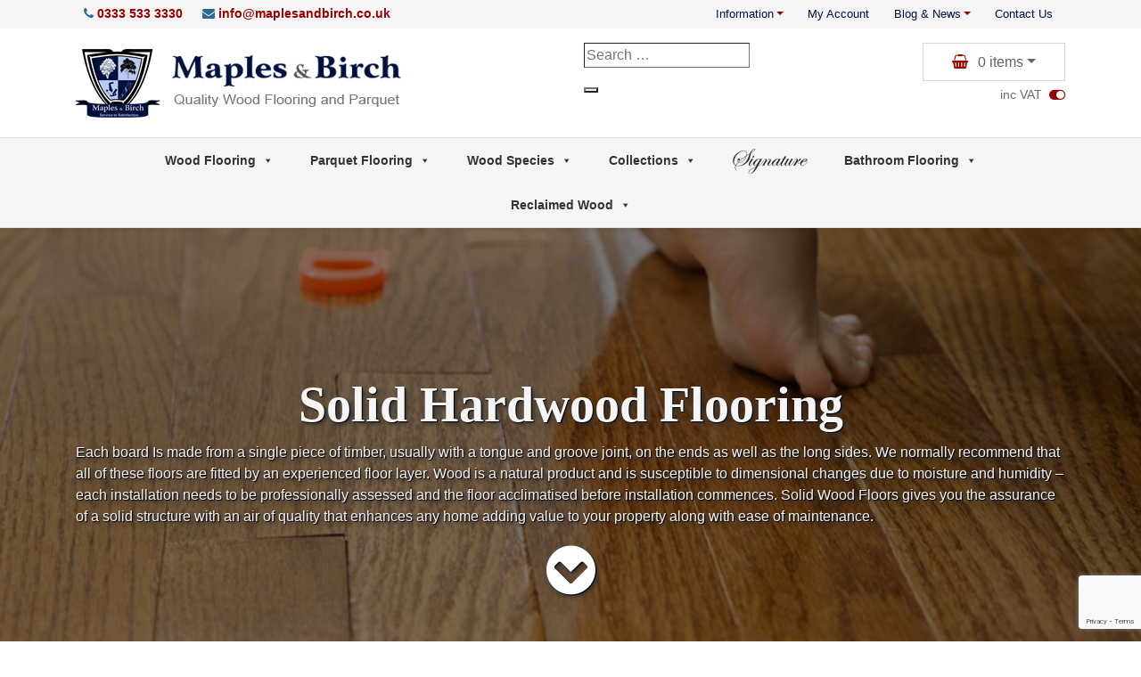

--- FILE ---
content_type: text/html; charset=UTF-8
request_url: https://maplesandbirch.co.uk/structure/solid-wood-flooring?utm_source=regional&utm_medium=midlands&utm_campaign=structure&utm_content=solid
body_size: 53430
content:
<!DOCTYPE html><html lang="en-GB"><head><meta charset="UTF-8"><link rel="preconnect" href="https://fonts.gstatic.com/" crossorigin /><meta name="viewport" content="width=device-width, initial-scale=1, shrink-to-fit=no"><link rel="profile" href="https://gmpg.org/xfn/11"><title>Solid Hardwood Flooring &#8211; Maples And Birch</title><meta name='robots' content='max-image-preview:large' /><style>img:is([sizes="auto" i], [sizes^="auto," i]) { contain-intrinsic-size: 3000px 1500px }</style><link rel='dns-prefetch' href='//www.googletagmanager.com' /><style id="litespeed-ccss">.fa{display:inline-block;font:normal normal normal 14px/1 FontAwesome;font-size:inherit;text-rendering:auto;-webkit-font-smoothing:antialiased;-moz-osx-font-smoothing:grayscale}.fa-4x{font-size:4em}.pull-right{float:right}.fa-phone:before{content:"\f095"}.fa-envelope:before{content:"\f0e0"}.fa-chevron-circle-down:before{content:"\f13a"}.fa-shopping-basket:before{content:"\f291"}.sr-only{position:absolute;width:1px;height:1px;padding:0;margin:-1px;overflow:hidden;clip:rect(0,0,0,0);border:0}.bapf_sfilter label{display:inline-block!important}.bapf_sfilter ul li{list-style:none!important;margin:0!important;padding:0!important;max-width:100%;text-align:left!important}.bapf_sfilter{margin-bottom:20px}.berocket_single_filter_widget.bapf_mt_none{display:none!important}.bapf_sfilter .bapf_body>ul{margin-left:0;margin-top:0!important;margin-bottom:0!important}.bapf_sfilter.bapf_ckbox input[type=checkbox]{margin-right:5px}.bapf_sfilter.bapf_ckbox input[type=checkbox],.bapf_sfilter.bapf_ckbox label{vertical-align:middle}.divi_checkbox_class .divi_checkbox_class_item{position:relative;margin-bottom:7px!important}.divi_checkbox_class .divi_checkbox_class_item input[type=checkbox]{border:1px solid #b4b9be;background:#fff;color:#555;clear:none;display:inline-block;line-height:1;height:20px;margin:0 4px 0 0;padding:0;text-align:center;vertical-align:middle;width:20px;-webkit-appearance:none;font-size:16px;outline:0;position:relative}.divi_checkbox_class .divi_checkbox_class_item label{font-family:"Source Sans Pro",HelveticaNeue-Light,"Helvetica Neue Light","Helvetica Neue",Helvetica,Arial,"Lucida Grande",sans-serif;line-height:1.618;text-rendering:optimizeLegibility;color:#6d6d6d;font-size:.875em;font-weight:400;margin:0 0 0 .3819820591em}ul{box-sizing:border-box}:root{--wp--preset--font-size--normal:16px;--wp--preset--font-size--huge:42px}.aligncenter{clear:both}:root{--drawer-width:480px;--neg-drawer-width:calc(var(--drawer-width)*-1)}body{--wp--preset--color--black:#000;--wp--preset--color--cyan-bluish-gray:#abb8c3;--wp--preset--color--white:#fff;--wp--preset--color--pale-pink:#f78da7;--wp--preset--color--vivid-red:#cf2e2e;--wp--preset--color--luminous-vivid-orange:#ff6900;--wp--preset--color--luminous-vivid-amber:#fcb900;--wp--preset--color--light-green-cyan:#7bdcb5;--wp--preset--color--vivid-green-cyan:#00d084;--wp--preset--color--pale-cyan-blue:#8ed1fc;--wp--preset--color--vivid-cyan-blue:#0693e3;--wp--preset--color--vivid-purple:#9b51e0;--wp--preset--gradient--vivid-cyan-blue-to-vivid-purple:linear-gradient(135deg,rgba(6,147,227,1) 0%,#9b51e0 100%);--wp--preset--gradient--light-green-cyan-to-vivid-green-cyan:linear-gradient(135deg,#7adcb4 0%,#00d082 100%);--wp--preset--gradient--luminous-vivid-amber-to-luminous-vivid-orange:linear-gradient(135deg,rgba(252,185,0,1) 0%,rgba(255,105,0,1) 100%);--wp--preset--gradient--luminous-vivid-orange-to-vivid-red:linear-gradient(135deg,rgba(255,105,0,1) 0%,#cf2e2e 100%);--wp--preset--gradient--very-light-gray-to-cyan-bluish-gray:linear-gradient(135deg,#eee 0%,#a9b8c3 100%);--wp--preset--gradient--cool-to-warm-spectrum:linear-gradient(135deg,#4aeadc 0%,#9778d1 20%,#cf2aba 40%,#ee2c82 60%,#fb6962 80%,#fef84c 100%);--wp--preset--gradient--blush-light-purple:linear-gradient(135deg,#ffceec 0%,#9896f0 100%);--wp--preset--gradient--blush-bordeaux:linear-gradient(135deg,#fecda5 0%,#fe2d2d 50%,#6b003e 100%);--wp--preset--gradient--luminous-dusk:linear-gradient(135deg,#ffcb70 0%,#c751c0 50%,#4158d0 100%);--wp--preset--gradient--pale-ocean:linear-gradient(135deg,#fff5cb 0%,#b6e3d4 50%,#33a7b5 100%);--wp--preset--gradient--electric-grass:linear-gradient(135deg,#caf880 0%,#71ce7e 100%);--wp--preset--gradient--midnight:linear-gradient(135deg,#020381 0%,#2874fc 100%);--wp--preset--duotone--dark-grayscale:url('#wp-duotone-dark-grayscale');--wp--preset--duotone--grayscale:url('#wp-duotone-grayscale');--wp--preset--duotone--purple-yellow:url('#wp-duotone-purple-yellow');--wp--preset--duotone--blue-red:url('#wp-duotone-blue-red');--wp--preset--duotone--midnight:url('#wp-duotone-midnight');--wp--preset--duotone--magenta-yellow:url('#wp-duotone-magenta-yellow');--wp--preset--duotone--purple-green:url('#wp-duotone-purple-green');--wp--preset--duotone--blue-orange:url('#wp-duotone-blue-orange');--wp--preset--font-size--small:13px;--wp--preset--font-size--medium:20px;--wp--preset--font-size--large:36px;--wp--preset--font-size--x-large:42px;--wp--preset--spacing--20:.44rem;--wp--preset--spacing--30:.67rem;--wp--preset--spacing--40:1rem;--wp--preset--spacing--50:1.5rem;--wp--preset--spacing--60:2.25rem;--wp--preset--spacing--70:3.38rem;--wp--preset--spacing--80:5.06rem;--wp--preset--shadow--natural:6px 6px 9px rgba(0,0,0,.2);--wp--preset--shadow--deep:12px 12px 50px rgba(0,0,0,.4);--wp--preset--shadow--sharp:6px 6px 0px rgba(0,0,0,.2);--wp--preset--shadow--outlined:6px 6px 0px -3px rgba(255,255,255,1),6px 6px rgba(0,0,0,1);--wp--preset--shadow--crisp:6px 6px 0px rgba(0,0,0,1)}#cookie-law-info-bar{font-size:15px;margin:0 auto;padding:12px 10px;position:absolute;text-align:center;box-sizing:border-box;width:100%;z-index:9999;display:none;left:0;font-weight:300;box-shadow:0 -1px 10px 0 rgba(172,171,171,.3)}#cookie-law-info-bar span{vertical-align:middle}.cli-plugin-button,.cli-plugin-button:visited{display:inline-block;padding:9px 12px;color:#fff;text-decoration:none;position:relative;margin-left:5px;text-decoration:none}.cli-plugin-main-link{margin-left:0;font-weight:550;text-decoration:underline}.cli-plugin-button,.cli-plugin-button:visited,.medium.cli-plugin-button,.medium.cli-plugin-button:visited{font-size:13px;font-weight:400;line-height:1}.cli-plugin-button{margin-top:5px}.cli-bar-popup{-moz-background-clip:padding;-webkit-background-clip:padding;background-clip:padding-box;-webkit-border-radius:30px;-moz-border-radius:30px;border-radius:30px;padding:20px}.cli-container-fluid{padding-right:15px;padding-left:15px;margin-right:auto;margin-left:auto}.cli-row{display:-ms-flexbox;display:flex;-ms-flex-wrap:wrap;flex-wrap:wrap;margin-right:-15px;margin-left:-15px}.cli-align-items-stretch{-ms-flex-align:stretch!important;align-items:stretch!important}.cli-px-0{padding-left:0;padding-right:0}.cli-btn{font-size:14px;display:inline-block;font-weight:400;text-align:center;white-space:nowrap;vertical-align:middle;border:1px solid transparent;padding:.5rem 1.25rem;line-height:1;border-radius:.25rem}.cli-modal-backdrop{position:fixed;top:0;right:0;bottom:0;left:0;z-index:1040;background-color:#000;display:none}.cli-modal-backdrop.cli-fade{opacity:0}.cli-modal a{text-decoration:none}.cli-modal .cli-modal-dialog{position:relative;width:auto;margin:.5rem;font-family:-apple-system,BlinkMacSystemFont,"Segoe UI",Roboto,"Helvetica Neue",Arial,sans-serif,"Apple Color Emoji","Segoe UI Emoji","Segoe UI Symbol";font-size:1rem;font-weight:400;line-height:1.5;color:#212529;text-align:left;display:-ms-flexbox;display:flex;-ms-flex-align:center;align-items:center;min-height:calc(100% - (.5rem*2))}@media (min-width:576px){.cli-modal .cli-modal-dialog{max-width:500px;margin:1.75rem auto;min-height:calc(100% - (1.75rem*2))}}@media (min-width:992px){.cli-modal .cli-modal-dialog{max-width:900px}}.cli-modal-content{position:relative;display:-ms-flexbox;display:flex;-ms-flex-direction:column;flex-direction:column;width:100%;background-color:#fff;background-clip:padding-box;border-radius:.3rem;outline:0}.cli-modal .cli-modal-close{position:absolute;right:10px;top:10px;z-index:1;padding:0;background-color:transparent!important;border:0;-webkit-appearance:none;font-size:1.5rem;font-weight:700;line-height:1;color:#000;text-shadow:0 1px 0 #fff}.cli-switch{display:inline-block;position:relative;min-height:1px;padding-left:70px;font-size:14px}.cli-switch input[type=checkbox]{display:none}.cli-switch .cli-slider{background-color:#e3e1e8;height:24px;width:50px;bottom:0;left:0;position:absolute;right:0;top:0}.cli-switch .cli-slider:before{background-color:#fff;bottom:2px;content:"";height:20px;left:2px;position:absolute;width:20px}.cli-switch .cli-slider{border-radius:34px}.cli-switch .cli-slider:before{border-radius:50%}.cli-tab-content{background:#fff}.cli-tab-content{width:100%;padding:30px}@media (max-width:767px){.cli-tab-content{padding:30px 10px}}.cli-container-fluid{padding-right:15px;padding-left:15px;margin-right:auto;margin-left:auto}.cli-row{display:-ms-flexbox;display:flex;-ms-flex-wrap:wrap;flex-wrap:wrap;margin-right:-15px;margin-left:-15px}.cli-align-items-stretch{-ms-flex-align:stretch!important;align-items:stretch!important}.cli-px-0{padding-left:0;padding-right:0}.cli-btn{font-size:14px;display:inline-block;font-weight:400;text-align:center;white-space:nowrap;vertical-align:middle;border:1px solid transparent;padding:.5rem 1.25rem;line-height:1;border-radius:.25rem}.cli-modal-backdrop{position:fixed;top:0;right:0;bottom:0;left:0;z-index:1040;background-color:#000;-webkit-transform:scale(0);transform:scale(0)}.cli-modal-backdrop.cli-fade{opacity:0}.cli-modal{position:fixed;top:0;right:0;bottom:0;left:0;z-index:99999;transform:scale(0);overflow:hidden;outline:0;display:none}.cli-modal a{text-decoration:none}.cli-modal .cli-modal-dialog{position:relative;width:auto;margin:.5rem;font-family:inherit;font-size:1rem;font-weight:400;line-height:1.5;color:#212529;text-align:left;display:-ms-flexbox;display:flex;-ms-flex-align:center;align-items:center;min-height:calc(100% - (.5rem*2))}@media (min-width:576px){.cli-modal .cli-modal-dialog{max-width:500px;margin:1.75rem auto;min-height:calc(100% - (1.75rem*2))}}.cli-modal-content{position:relative;display:-ms-flexbox;display:flex;-ms-flex-direction:column;flex-direction:column;width:100%;background-color:#fff;background-clip:padding-box;border-radius:.2rem;box-sizing:border-box;outline:0}.cli-switch{display:inline-block;position:relative;min-height:1px;padding-left:38px;font-size:14px}.cli-switch input[type=checkbox]{display:none}.cli-switch .cli-slider{background-color:#e3e1e8;height:20px;width:38px;bottom:0;left:0;position:absolute;right:0;top:0}.cli-switch .cli-slider:before{background-color:#fff;bottom:2px;content:"";height:15px;left:3px;position:absolute;width:15px}.cli-switch .cli-slider{border-radius:34px;font-size:0}.cli-switch .cli-slider:before{border-radius:50%}.cli-tab-content{background:#fff}.cli-tab-content{width:100%;padding:5px 30px 5px 5px;box-sizing:border-box}@media (max-width:767px){.cli-tab-content{padding:30px 10px}}.cli-tab-footer .cli-btn{background-color:#00acad;padding:10px 15px;text-decoration:none}.cli-tab-footer .wt-cli-privacy-accept-btn{background-color:#61a229;color:#fff;border-radius:0}.cli-tab-footer{width:100%;text-align:right;padding:20px 0}.cli-col-12{width:100%}.cli-tab-header{display:flex;justify-content:space-between}.cli-tab-header a:before{width:10px;height:2px;left:0;top:calc(50% - 1px)}.cli-tab-header a:after{width:2px;height:10px;left:4px;top:calc(50% - 5px);-webkit-transform:none;transform:none}.cli-tab-header a:before{width:7px;height:7px;border-right:1px solid #4a6e78;border-bottom:1px solid #4a6e78;content:" ";transform:rotate(-45deg);margin-right:10px}.cli-tab-header a.cli-nav-link{position:relative;display:flex;align-items:center;font-size:14px;color:#000;text-transform:capitalize}.cli-tab-header{border-radius:5px;padding:12px 15px;background-color:#f2f2f2}.cli-modal .cli-modal-close{position:absolute;right:0;top:0;z-index:1;-webkit-appearance:none;width:40px;height:40px;padding:0;border-radius:50%;padding:10px;background:0 0;border:none;min-width:40px}.cli-tab-container h4{font-family:inherit;font-size:16px;margin-bottom:15px;margin:10px 0}#cliSettingsPopup .cli-tab-section-container{padding-top:12px}.cli-privacy-content-text{font-size:14px;line-height:1.4;margin-top:0;padding:0;color:#000}.cli-tab-content{display:none}.cli-tab-section .cli-tab-content{padding:10px 20px 5px}.cli-tab-section{margin-top:5px}@media (min-width:992px){.cli-modal .cli-modal-dialog{max-width:645px}}.cli-switch .cli-slider:after{content:attr(data-cli-disable);position:absolute;right:50px;color:#000;font-size:12px;text-align:right;min-width:80px}.cli-privacy-overview:not(.cli-collapsed) .cli-privacy-content{max-height:60px;overflow:hidden}a.cli-privacy-readmore{font-size:12px;margin-top:12px;display:inline-block;padding-bottom:0;color:#000;text-decoration:underline}.cli-modal-footer{position:relative}a.cli-privacy-readmore:before{content:attr(data-readmore-text)}.cli-modal-close svg{fill:#000}span.cli-necessary-caption{color:#000;font-size:12px}.cli-tab-container .cli-row{max-height:500px;overflow-y:auto}.cli-tab-section .cookielawinfo-row-cat-table td,.cli-tab-section .cookielawinfo-row-cat-table th{font-size:12px}.wt-cli-sr-only{display:none;font-size:16px}.cli-bar-container{float:none;margin:0 auto;display:-webkit-box;display:-moz-box;display:-ms-flexbox;display:-webkit-flex;display:flex;justify-content:space-between;-webkit-box-align:center;-moz-box-align:center;-ms-flex-align:center;-webkit-align-items:center;align-items:center}.cli-bar-btn_container{margin-left:20px;display:-webkit-box;display:-moz-box;display:-ms-flexbox;display:-webkit-flex;display:flex;-webkit-box-align:center;-moz-box-align:center;-ms-flex-align:center;-webkit-align-items:center;align-items:center;flex-wrap:nowrap}.cli-bar-btn_container a{white-space:nowrap}.cli-style-v2 .cli-plugin-main-link{font-weight:inherit}.cli-style-v2{font-size:11pt;line-height:18px;font-weight:400}.cli-style-v2 .cli-bar-message{width:70%;text-align:left}.cli-style-v2 .cli-bar-btn_container .cli_action_button,.cli-style-v2 .cli-bar-btn_container .cli-plugin-main-link,.cli-style-v2 .cli-bar-btn_container .cli_settings_button{margin-left:5px}.cli-style-v2 .cli-plugin-main-link:not(.cli-plugin-button),.cli-style-v2 .cli_settings_button:not(.cli-plugin-button){text-decoration:underline}.cli-style-v2 .cli-bar-btn_container .cli-plugin-button{margin-top:5px;margin-bottom:5px}.wt-cli-necessary-checkbox{display:none!important}@media (max-width:985px){.cli-style-v2 .cli-bar-message{width:100%}.cli-style-v2.cli-bar-container{justify-content:left;flex-wrap:wrap}.cli-style-v2 .cli-bar-btn_container{margin-left:0;margin-top:10px}}.wt-cli-ckyes-brand-logo{display:flex;align-items:center;font-size:9px;color:#111;font-weight:400}.wt-cli-ckyes-brand-logo img{width:65px;margin-left:2px}.wt-cli-privacy-overview-actions{padding-bottom:0}@media only screen and (max-width:479px) and (min-width:320px){.cli-style-v2 .cli-bar-btn_container{flex-wrap:wrap}}.wt-cli-cookie-description{font-size:14px;line-height:1.4;margin-top:0;padding:0;color:#000}.aws-container .aws-search-form{position:relative;width:100%;float:none!important;display:-webkit-box!important;display:-moz-box!important;display:-ms-flexbox!important;display:-webkit-flex!important;display:flex!important;align-items:stretch;height:44px}.aws-container .aws-search-form *{-moz-box-sizing:border-box;-webkit-box-sizing:border-box;box-sizing:border-box;-moz-hyphens:manual;-webkit-hyphens:manual;hyphens:manual;border-radius:0!important}.aws-container .aws-search-form .aws-loader,.aws-container .aws-search-form .aws-loader:after{border-radius:50%!important;width:20px;height:20px}.aws-container .aws-search-form .aws-wrapper{flex-grow:1;position:relative;vertical-align:top;padding:0;width:100%}.aws-container .aws-search-form .aws-loader{position:absolute;display:none;right:10px;top:50%;z-index:999;margin:-10px 0 0;font-size:10px;text-indent:-9999em;border-top:3px solid #ededed;border-right:3px solid #ededed;border-bottom:3px solid #ededed;border-left:3px solid #555}.aws-container .aws-search-label{position:absolute!important;left:-10000px;top:auto;width:1px;height:1px;overflow:hidden;clip:rect(1px,1px,1px,1px)}.aws-container .aws-search-field{width:100%;max-width:100%;color:#313131;padding:6px;line-height:30px;display:block;font-size:12px;position:relative;z-index:2;-webkit-appearance:none;height:100%;margin:0!important;border:1px solid #d8d8d8;outline:0}.aws-container .aws-search-field::-ms-clear{display:none;width:0;height:0}.aws-container .aws-search-field::-ms-reveal{display:none;width:0;height:0}.aws-container .aws-search-field::-webkit-search-cancel-button,.aws-container .aws-search-field::-webkit-search-decoration,.aws-container .aws-search-field::-webkit-search-results-button,.aws-container .aws-search-field::-webkit-search-results-decoration{display:none}.aws-container .aws-search-form .aws-search-clear{display:none!important;position:absolute;top:0;right:0;z-index:2;color:#757575;height:100%;width:38px;padding:0 0 0 10px;text-align:left}.aws-container .aws-search-form .aws-search-clear span{position:relative;display:block;font-size:24px;line-height:24px;top:50%;margin-top:-12px}.aws-container .aws-search-form .aws-search-btn{padding:0;line-height:10px;width:42px}.aws-container .aws-search-form .aws-search-btn_icon{display:inline-block;fill:currentColor;height:24px;line-height:24px;position:relative;width:42px;color:#555}.aws-container .aws-search-form .aws-search-btn svg{display:block;height:100%;width:100%}.aws-container .aws-search-form .aws-form-btn{display:-webkit-box;display:-moz-box;display:-ms-flexbox;display:-webkit-flex;display:flex;justify-content:center;flex-direction:column;text-align:center;background:#ededed;border:1px solid #d8d8d8;margin:0 0 0-1px;position:relative;white-space:nowrap}.aws-container[data-buttons-order="3"] .aws-search-form .aws-wrapper{-webkit-order:2;order:2}.aws-container[data-buttons-order="3"] .aws-search-form .aws-search-btn{margin:0-1px 0 0}#mega-menu-wrap-primary,#mega-menu-wrap-primary #mega-menu-primary,#mega-menu-wrap-primary #mega-menu-primary ul.mega-sub-menu,#mega-menu-wrap-primary #mega-menu-primary li.mega-menu-item,#mega-menu-wrap-primary #mega-menu-primary li.mega-menu-row,#mega-menu-wrap-primary #mega-menu-primary li.mega-menu-column,#mega-menu-wrap-primary #mega-menu-primary a.mega-menu-link,#mega-menu-wrap-primary #mega-menu-primary span.mega-menu-badge{border-radius:0;box-shadow:none;background:0 0;border:0;bottom:auto;box-sizing:border-box;clip:auto;color:#666;display:block;float:none;font-family:inherit;font-size:14px;height:auto;left:auto;line-height:1.7;list-style-type:none;margin:0;min-height:auto;max-height:none;min-width:auto;max-width:none;opacity:1;outline:none;overflow:visible;padding:0;position:relative;right:auto;text-align:left;text-decoration:none;text-indent:0;text-transform:none;transform:none;top:auto;vertical-align:baseline;visibility:inherit;width:auto;word-wrap:break-word;white-space:normal}#mega-menu-wrap-primary:before,#mega-menu-wrap-primary #mega-menu-primary:before,#mega-menu-wrap-primary #mega-menu-primary ul.mega-sub-menu:before,#mega-menu-wrap-primary #mega-menu-primary li.mega-menu-item:before,#mega-menu-wrap-primary #mega-menu-primary li.mega-menu-row:before,#mega-menu-wrap-primary #mega-menu-primary li.mega-menu-column:before,#mega-menu-wrap-primary #mega-menu-primary a.mega-menu-link:before,#mega-menu-wrap-primary #mega-menu-primary span.mega-menu-badge:before,#mega-menu-wrap-primary:after,#mega-menu-wrap-primary #mega-menu-primary:after,#mega-menu-wrap-primary #mega-menu-primary ul.mega-sub-menu:after,#mega-menu-wrap-primary #mega-menu-primary li.mega-menu-item:after,#mega-menu-wrap-primary #mega-menu-primary li.mega-menu-row:after,#mega-menu-wrap-primary #mega-menu-primary li.mega-menu-column:after,#mega-menu-wrap-primary #mega-menu-primary a.mega-menu-link:after,#mega-menu-wrap-primary #mega-menu-primary span.mega-menu-badge:after{display:none}#mega-menu-wrap-primary{border-radius:0}@media only screen and (min-width:769px){#mega-menu-wrap-primary{background:#f5f5f5}}#mega-menu-wrap-primary #mega-menu-primary{visibility:visible;text-align:center;padding:0}#mega-menu-wrap-primary #mega-menu-primary a.mega-menu-link{display:inline}#mega-menu-wrap-primary #mega-menu-primary a.mega-menu-link .mega-description-group{vertical-align:middle;display:inline-block}#mega-menu-wrap-primary #mega-menu-primary a.mega-menu-link .mega-description-group .mega-menu-title,#mega-menu-wrap-primary #mega-menu-primary a.mega-menu-link .mega-description-group .mega-menu-description{line-height:1.5;display:block}#mega-menu-wrap-primary #mega-menu-primary a.mega-menu-link .mega-description-group .mega-menu-description{font-style:italic;font-size:.8em;text-transform:none;font-weight:400}#mega-menu-wrap-primary #mega-menu-primary li.mega-menu-megamenu li.mega-menu-item.mega-icon-left.mega-has-description.mega-has-icon>a.mega-menu-link{display:flex;align-items:center}#mega-menu-wrap-primary #mega-menu-primary li.mega-menu-megamenu li.mega-menu-item.mega-icon-left.mega-has-description.mega-has-icon>a.mega-menu-link:before{flex:0 0 auto;align-self:flex-start}#mega-menu-wrap-primary #mega-menu-primary li.mega-menu-tabbed.mega-menu-megamenu>ul.mega-sub-menu>li.mega-menu-item.mega-icon-left.mega-has-description.mega-has-icon>a.mega-menu-link{display:block}#mega-menu-wrap-primary #mega-menu-primary p{margin-bottom:10px}#mega-menu-wrap-primary #mega-menu-primary input,#mega-menu-wrap-primary #mega-menu-primary img{max-width:100%}#mega-menu-wrap-primary #mega-menu-primary li.mega-menu-item>ul.mega-sub-menu{display:block;visibility:hidden;opacity:1}@media only screen and (max-width:768px){#mega-menu-wrap-primary #mega-menu-primary li.mega-menu-item>ul.mega-sub-menu{display:none;visibility:visible;opacity:1}}#mega-menu-wrap-primary #mega-menu-primary li.mega-menu-item.mega-menu-megamenu ul.mega-sub-menu ul.mega-sub-menu{visibility:inherit;opacity:1;display:block}#mega-menu-wrap-primary #mega-menu-primary li.mega-menu-item a.mega-menu-link:before{display:inline-block;font:inherit;font-family:dashicons;position:static;margin:0 6px 0 0;vertical-align:top;-webkit-font-smoothing:antialiased;-moz-osx-font-smoothing:grayscale;color:inherit;background:0 0;height:auto;width:auto;top:auto}#mega-menu-wrap-primary #mega-menu-primary li.mega-menu-item.mega-hide-text a.mega-menu-link:before{margin:0}#mega-menu-wrap-primary #mega-menu-primary li.mega-menu-item.mega-hide-text li.mega-menu-item a.mega-menu-link:before{margin:0 6px 0 0}#mega-menu-wrap-primary #mega-menu-primary>li.mega-menu-megamenu.mega-menu-item{position:static}#mega-menu-wrap-primary #mega-menu-primary>li.mega-menu-item{margin:0;display:inline-block;height:auto;vertical-align:middle}@media only screen and (min-width:769px){#mega-menu-wrap-primary #mega-menu-primary>li.mega-menu-item{border-left:1px solid rgba(255,255,255,.1);box-shadow:inset 1px 0 0 0 rgba(255,255,255,.1)}#mega-menu-wrap-primary #mega-menu-primary>li.mega-menu-item:first-of-type{border-left:0;box-shadow:none}}#mega-menu-wrap-primary #mega-menu-primary>li.mega-menu-item>a.mega-menu-link{line-height:50px;height:50px;padding:0 20px;vertical-align:baseline;width:auto;display:block;color:#333;text-transform:none;text-decoration:none;text-align:center;background:rgba(0,0,0,0);border:0;border-radius:0;font-family:inherit;font-size:14px;font-weight:700;outline:none}@media only screen and (max-width:768px){#mega-menu-wrap-primary #mega-menu-primary>li.mega-menu-item{display:list-item;margin:0;clear:both;border:0}#mega-menu-wrap-primary #mega-menu-primary>li.mega-menu-item>a.mega-menu-link{border-radius:0;border:0;margin:0;line-height:40px;height:40px;padding:0 10px;background:0 0;text-align:left;color:#6d6d6d;font-size:14px}}#mega-menu-wrap-primary #mega-menu-primary li.mega-menu-megamenu>ul.mega-sub-menu>li.mega-menu-row{width:100%;float:left}#mega-menu-wrap-primary #mega-menu-primary li.mega-menu-megamenu>ul.mega-sub-menu>li.mega-menu-row .mega-menu-column{float:left;min-height:1px}@media only screen and (min-width:769px){#mega-menu-wrap-primary #mega-menu-primary li.mega-menu-megamenu>ul.mega-sub-menu>li.mega-menu-row>ul.mega-sub-menu>li.mega-menu-columns-2-of-12{width:16.66667%}#mega-menu-wrap-primary #mega-menu-primary li.mega-menu-megamenu>ul.mega-sub-menu>li.mega-menu-row>ul.mega-sub-menu>li.mega-menu-columns-6-of-12{width:50%}#mega-menu-wrap-primary #mega-menu-primary li.mega-menu-megamenu>ul.mega-sub-menu>li.mega-menu-row>ul.mega-sub-menu>li.mega-menu-columns-12-of-12{width:100%}}@media only screen and (max-width:768px){#mega-menu-wrap-primary #mega-menu-primary li.mega-menu-megamenu>ul.mega-sub-menu>li.mega-menu-row>ul.mega-sub-menu>li.mega-menu-column{width:100%;clear:both}}#mega-menu-wrap-primary #mega-menu-primary li.mega-menu-megamenu>ul.mega-sub-menu>li.mega-menu-row .mega-menu-column>ul.mega-sub-menu>li.mega-menu-item{padding:15px;width:100%}#mega-menu-wrap-primary #mega-menu-primary>li.mega-menu-megamenu>ul.mega-sub-menu{z-index:999;border-radius:0;background:#fff;border:0;padding:0;position:absolute;width:100%;max-width:none;left:0}@media only screen and (max-width:768px){#mega-menu-wrap-primary #mega-menu-primary>li.mega-menu-megamenu>ul.mega-sub-menu{float:left;position:static;width:100%}}@media only screen and (min-width:769px){#mega-menu-wrap-primary #mega-menu-primary>li.mega-menu-megamenu>ul.mega-sub-menu li.mega-menu-columns-2-of-2{width:100%}#mega-menu-wrap-primary #mega-menu-primary>li.mega-menu-megamenu>ul.mega-sub-menu li.mega-menu-columns-1-of-3{width:33.33333%}#mega-menu-wrap-primary #mega-menu-primary>li.mega-menu-megamenu>ul.mega-sub-menu li.mega-menu-columns-1-of-4{width:25%}#mega-menu-wrap-primary #mega-menu-primary>li.mega-menu-megamenu>ul.mega-sub-menu li.mega-menu-columns-3-of-4{width:75%}#mega-menu-wrap-primary #mega-menu-primary>li.mega-menu-megamenu>ul.mega-sub-menu li.mega-menu-columns-1-of-5{width:20%}#mega-menu-wrap-primary #mega-menu-primary>li.mega-menu-megamenu>ul.mega-sub-menu li.mega-menu-columns-2-of-9{width:22.22222%}#mega-menu-wrap-primary #mega-menu-primary>li.mega-menu-megamenu>ul.mega-sub-menu li.mega-menu-columns-3-of-9{width:33.33333%}#mega-menu-wrap-primary #mega-menu-primary>li.mega-menu-megamenu>ul.mega-sub-menu li.mega-menu-columns-2-of-12{width:16.66667%}#mega-menu-wrap-primary #mega-menu-primary>li.mega-menu-megamenu>ul.mega-sub-menu li.mega-menu-columns-6-of-12{width:50%}#mega-menu-wrap-primary #mega-menu-primary>li.mega-menu-megamenu>ul.mega-sub-menu li.mega-menu-columns-12-of-12{width:100%}}#mega-menu-wrap-primary #mega-menu-primary>li.mega-menu-megamenu>ul.mega-sub-menu .mega-description-group .mega-menu-description{margin:5px 0}#mega-menu-wrap-primary #mega-menu-primary>li.mega-menu-megamenu>ul.mega-sub-menu>li.mega-menu-item ul.mega-sub-menu{clear:both}#mega-menu-wrap-primary #mega-menu-primary>li.mega-menu-megamenu>ul.mega-sub-menu>li.mega-menu-item,#mega-menu-wrap-primary #mega-menu-primary>li.mega-menu-megamenu>ul.mega-sub-menu li.mega-menu-column>ul.mega-sub-menu>li.mega-menu-item{color:#666;font-family:inherit;font-size:14px;display:block;float:left;clear:none;padding:15px;vertical-align:top}#mega-menu-wrap-primary #mega-menu-primary>li.mega-menu-megamenu>ul.mega-sub-menu>li.mega-menu-item.mega-menu-clear{clear:left}#mega-menu-wrap-primary #mega-menu-primary>li.mega-menu-megamenu>ul.mega-sub-menu>li.mega-menu-item h4.mega-block-title,#mega-menu-wrap-primary #mega-menu-primary>li.mega-menu-megamenu>ul.mega-sub-menu li.mega-menu-column>ul.mega-sub-menu>li.mega-menu-item h4.mega-block-title{color:#555;font-family:inherit;font-size:16px;text-transform:uppercase;text-decoration:none;font-weight:700;text-align:left;margin:0;padding:0 0 5px;vertical-align:top;display:block;visibility:inherit;border:0}#mega-menu-wrap-primary #mega-menu-primary>li.mega-menu-megamenu>ul.mega-sub-menu>li.mega-menu-item>a.mega-menu-link{color:#555;font-family:inherit;font-size:16px;text-transform:uppercase;text-decoration:none;font-weight:700;text-align:left;margin:0;padding:0;vertical-align:top;display:block;border:0}@media only screen and (max-width:768px){#mega-menu-wrap-primary #mega-menu-primary>li.mega-menu-megamenu>ul.mega-sub-menu{border:0;padding:10px;border-radius:0}#mega-menu-wrap-primary #mega-menu-primary>li.mega-menu-megamenu>ul.mega-sub-menu>li.mega-menu-item{width:100%;clear:both}}#mega-menu-wrap-primary #mega-menu-primary li.mega-menu-item-has-children>a.mega-menu-link>span.mega-indicator:after{content:'\f140';font-family:dashicons;font-weight:400;display:inline-block;margin:0;vertical-align:top;-webkit-font-smoothing:antialiased;-moz-osx-font-smoothing:grayscale;transform:rotate(0);color:inherit;position:relative;background:0 0;height:auto;width:auto;right:auto;line-height:inherit}#mega-menu-wrap-primary #mega-menu-primary li.mega-menu-item-has-children>a.mega-menu-link>span.mega-indicator{display:inline-block;height:auto;width:auto;background:0 0;position:relative;left:auto;min-width:auto;line-height:inherit;color:inherit;font-size:inherit;padding:0;margin:0 0 0 6px}#mega-menu-wrap-primary #mega-menu-primary li.mega-menu-item-has-children li.mega-menu-item-has-children>a.mega-menu-link>span.mega-indicator{float:right}@media only screen and (max-width:768px){#mega-menu-wrap-primary #mega-menu-primary li.mega-menu-item-has-children>a.mega-menu-link>span.mega-indicator{float:right}}@media only screen and (max-width:768px){#mega-menu-wrap-primary #mega-menu-primary li.mega-hide-on-mobile{display:none}}@media only screen and (min-width:769px){#mega-menu-wrap-primary #mega-menu-primary li.mega-hide-on-desktop{display:none}}@media only screen and (max-width:768px){#mega-menu-wrap-primary:after{content:"";display:table;clear:both}}#mega-menu-wrap-primary .mega-menu-toggle{display:none;z-index:1;background:#fff;border-radius:0;line-height:60px;height:60px;text-align:left;outline:none;white-space:nowrap}#mega-menu-wrap-primary .mega-menu-toggle img{max-width:100%;padding:0}@media only screen and (max-width:768px){#mega-menu-wrap-primary .mega-menu-toggle{display:-webkit-box;display:-ms-flexbox;display:-webkit-flex;display:flex}}#mega-menu-wrap-primary .mega-menu-toggle .mega-toggle-blocks-left,#mega-menu-wrap-primary .mega-menu-toggle .mega-toggle-blocks-center,#mega-menu-wrap-primary .mega-menu-toggle .mega-toggle-blocks-right{display:-webkit-box;display:-ms-flexbox;display:-webkit-flex;display:flex;-ms-flex-preferred-size:33.33%;-webkit-flex-basis:33.33%;flex-basis:33.33%}#mega-menu-wrap-primary .mega-menu-toggle .mega-toggle-blocks-left{-webkit-box-flex:1;-ms-flex:1;-webkit-flex:1;flex:1;-webkit-box-pack:start;-ms-flex-pack:start;-webkit-justify-content:flex-start;justify-content:flex-start}#mega-menu-wrap-primary .mega-menu-toggle .mega-toggle-blocks-left .mega-toggle-block{margin-left:6px}#mega-menu-wrap-primary .mega-menu-toggle .mega-toggle-blocks-left .mega-toggle-block:only-child{margin-right:6px}#mega-menu-wrap-primary .mega-menu-toggle .mega-toggle-blocks-center{-webkit-box-pack:center;-ms-flex-pack:center;-webkit-justify-content:center;justify-content:center}#mega-menu-wrap-primary .mega-menu-toggle .mega-toggle-blocks-center .mega-toggle-block{margin-left:3px;margin-right:3px}#mega-menu-wrap-primary .mega-menu-toggle .mega-toggle-blocks-right{-webkit-box-flex:1;-ms-flex:1;-webkit-flex:1;flex:1;-webkit-box-pack:end;-ms-flex-pack:end;-webkit-justify-content:flex-end;justify-content:flex-end}#mega-menu-wrap-primary .mega-menu-toggle .mega-toggle-blocks-right .mega-toggle-block{margin-right:6px}#mega-menu-wrap-primary .mega-menu-toggle .mega-toggle-blocks-right .mega-toggle-block:only-child{margin-left:6px}#mega-menu-wrap-primary .mega-menu-toggle .mega-toggle-block{display:-webkit-box;display:-ms-flexbox;display:-webkit-flex;display:flex;height:100%;outline:0;-webkit-align-self:center;-ms-flex-item-align:center;align-self:center;-ms-flex-negative:0;-webkit-flex-shrink:0;flex-shrink:0}@media only screen and (max-width:768px){#mega-menu-wrap-primary .mega-menu-toggle+#mega-menu-primary{background:#f5f5f5;padding:0;display:none}#mega-menu-wrap-primary .mega-menu-toggle+#mega-menu-primary{position:fixed;display:block;width:300px;max-width:90%;height:100vh;max-height:100vh;top:0;box-sizing:border-box;overflow:auto;z-index:9999999999;overscroll-behavior:contain}#mega-menu-wrap-primary .mega-menu-toggle+#mega-menu-primary{left:-300px}}#mega-menu-wrap-primary .mega-menu-toggle .mega-toggle-block-1 .mega-toggle-animated{padding:0;display:-webkit-box;display:-ms-flexbox;display:-webkit-flex;display:flex;font:inherit;color:inherit;text-transform:none;background-color:transparent;border:0;margin:0;overflow:visible;transform:scale(.8);align-self:center;outline:0;background:0 0}#mega-menu-wrap-primary .mega-menu-toggle .mega-toggle-block-1 .mega-toggle-animated-box{width:40px;height:24px;display:inline-block;position:relative;outline:0}#mega-menu-wrap-primary .mega-menu-toggle .mega-toggle-block-1 .mega-toggle-animated-inner{display:block;top:50%;margin-top:-2px}#mega-menu-wrap-primary .mega-menu-toggle .mega-toggle-block-1 .mega-toggle-animated-inner,#mega-menu-wrap-primary .mega-menu-toggle .mega-toggle-block-1 .mega-toggle-animated-inner:before,#mega-menu-wrap-primary .mega-menu-toggle .mega-toggle-block-1 .mega-toggle-animated-inner:after{width:40px;height:4px;background-color:#6d6d6d;border-radius:4px;position:absolute}#mega-menu-wrap-primary .mega-menu-toggle .mega-toggle-block-1 .mega-toggle-animated-inner:before,#mega-menu-wrap-primary .mega-menu-toggle .mega-toggle-block-1 .mega-toggle-animated-inner:after{content:"";display:block}#mega-menu-wrap-primary .mega-menu-toggle .mega-toggle-block-1 .mega-toggle-animated-inner:before{top:-10px}#mega-menu-wrap-primary .mega-menu-toggle .mega-toggle-block-1 .mega-toggle-animated-inner:after{bottom:-10px}#mega-menu-wrap-primary .mega-menu-toggle .mega-toggle-block-1 .mega-toggle-animated-slider .mega-toggle-animated-inner{top:2px}#mega-menu-wrap-primary .mega-menu-toggle .mega-toggle-block-1 .mega-toggle-animated-slider .mega-toggle-animated-inner:before{top:10px}#mega-menu-wrap-primary .mega-menu-toggle .mega-toggle-block-1 .mega-toggle-animated-slider .mega-toggle-animated-inner:after{top:20px}#mega-menu-wrap-primary li.mega-menu-item img.mega-menu-logo{display:inline;vertical-align:middle;max-height:none}@media only screen and (max-width:768px){#mega-menu-wrap-primary li.mega-menu-item img.mega-menu-logo{max-height:90%;width:auto}}@media only screen and (max-width:768px){#mega-menu-wrap-primary #mega-menu-primary[data-effect-mobile^=slide_] li.mega-menu-item a.mega-menu-link.mega-menu-logo{padding-top:10px;padding-bottom:10px;text-align:center;height:auto}}#mega-menu-wrap-primary #mega-menu-primary>li.mega-menu-tabbed>ul.mega-sub-menu{padding:0}#mega-menu-wrap-primary #mega-menu-primary>li.mega-menu-tabbed>ul.mega-sub-menu>li.mega-menu-item{width:100%;padding:0;position:static}#mega-menu-wrap-primary #mega-menu-primary>li.mega-menu-tabbed>ul.mega-sub-menu>li.mega-menu-item>a.mega-menu-link{width:20%;float:left;background:#fff;color:#666;font-family:inherit;font-size:14px;font-weight:400;padding:0 10px;line-height:35px;text-decoration:none;text-transform:none;vertical-align:baseline;margin:0;border:0}#mega-menu-wrap-primary #mega-menu-primary>li.mega-menu-tabbed>ul.mega-sub-menu>li.mega-menu-item.mega-menu-item-has-children>a.mega-menu-link>span.mega-indicator:after{content:'\f139'}#mega-menu-wrap-primary #mega-menu-primary>li.mega-menu-tabbed>ul.mega-sub-menu>li.mega-menu-item>ul.mega-sub-menu{width:80%;float:left;clear:none;position:absolute;top:0;left:20%;visibility:hidden;border-left:1px solid #fff;padding:0;min-height:100%}#mega-menu-wrap-primary #mega-menu-primary>li.mega-menu-tabbed>ul.mega-sub-menu>li.mega-menu-item>ul.mega-sub-menu>li.mega-menu-item{float:left;padding:15px}@media only screen and (max-width:768px){#mega-menu-wrap-primary #mega-menu-primary li.mega-menu-item.mega-menu-megamenu.mega-menu-tabbed ul.mega-sub-menu ul.mega-sub-menu{display:none}#mega-menu-wrap-primary #mega-menu-primary li.mega-menu-item.mega-menu-megamenu.mega-menu-tabbed ul.mega-sub-menu ul.mega-sub-menu ul.mega-sub-menu{display:block}#mega-menu-wrap-primary #mega-menu-primary>li.mega-menu-tabbed>ul.mega-sub-menu{padding:0}#mega-menu-wrap-primary #mega-menu-primary>li.mega-menu-tabbed>ul.mega-sub-menu>li.mega-menu-item>ul.mega-sub-menu>li.mega-menu-item{width:100%;clear:both}#mega-menu-wrap-primary #mega-menu-primary>li.mega-menu-tabbed>ul.mega-sub-menu>li.mega-menu-item{width:100%;padding:0;position:static}#mega-menu-wrap-primary #mega-menu-primary>li.mega-menu-tabbed>ul.mega-sub-menu>li.mega-menu-item>a.mega-menu-link{width:100%;float:left;background:#f1f1f1;color:#666;font-family:inherit;font-size:14px;font-weight:400;padding:0 10px;line-height:35px;text-decoration:none;text-transform:none}#mega-menu-wrap-primary #mega-menu-primary>li.mega-menu-tabbed>ul.mega-sub-menu>li.mega-menu-item.mega-menu-item-has-children>a.mega-menu-link>span.mega-indicator:after{content:'\f140'}#mega-menu-wrap-primary #mega-menu-primary>li.mega-menu-tabbed>ul.mega-sub-menu>li.mega-menu-item>ul.mega-sub-menu{width:100%;position:relative;top:0;left:auto;border-left:0;padding:10px}}#mega-menu-wrap-primary #mega-menu-primary li.mega-menu-item a[class^=fa-]:before{font-family:FontAwesome}#mega-menu-wrap-primary #mega-menu-primary span.mega-menu-badge{border-radius:2px;display:inline;padding:1px 4px;top:-7px;position:relative;margin:0 0 0 6px;text-align:center}#mega-menu-wrap-primary #mega-menu-primary span.mega-menu-badge.mega-menu-badge-style-one{background:#d32f2f;color:#fff;font-weight:400;font-size:10px;text-transform:none;text-decoration:none;font-family:inherit}#mega-menu-wrap-primary .mega-menu-toggle .mega-toggle-block-2 a.mega-menu-logo{padding:0;text-decoration:none;line-height:unset}#mega-menu-wrap-primary .mega-menu-toggle .mega-toggle-block-2 a.mega-menu-logo img.mega-menu-logo{max-height:40px;top:-1px;margin:0;padding:0;position:relative;vertical-align:middle;width:auto}#mega-menu-wrap-primary .mega-menu-toggle .mega-toggle-block-3 a.mega-icon:before{content:'\f291';font-family:FontAwesome;font-size:20px;color:#900900;width:40px;height:100%;font-weight:400}#mega-menu-wrap-primary{clear:both}.dashicons{font-family:dashicons;display:inline-block;line-height:1;font-weight:400;font-style:normal;speak:never;text-decoration:inherit;text-transform:none;text-rendering:auto;-webkit-font-smoothing:antialiased;-moz-osx-font-smoothing:grayscale;width:20px;height:20px;font-size:20px;vertical-align:top;text-align:center}.dashicons-search:before{content:"\f179"}:root{--blue:#007bff;--indigo:#6610f2;--purple:#6f42c1;--pink:#e83e8c;--red:#dc3545;--orange:#fd7e14;--yellow:#ffc107;--green:#28a745;--teal:#20c997;--cyan:#17a2b8;--white:#fff;--gray:#6c757d;--gray-dark:#343a40;--primary:#2b6890;--secondary:#636363;--success:#77a464;--info:#17a2b8;--warning:#f4d03f;--danger:#900;--light:#f5f5f5;--dark:#01113e;--breakpoint-xs:0;--breakpoint-sm:576px;--breakpoint-md:768px;--breakpoint-lg:992px;--breakpoint-xl:1200px;--font-family-sans-serif:-apple-system,BlinkMacSystemFont,"Segoe UI",Roboto,"Helvetica Neue",Arial,"Noto Sans",sans-serif,"Apple Color Emoji","Segoe UI Emoji","Segoe UI Symbol","Noto Color Emoji";--font-family-monospace:SFMono-Regular,Menlo,Monaco,Consolas,"Liberation Mono","Courier New",monospace}*,*:before,*:after{box-sizing:border-box}html{font-family:sans-serif;line-height:1.15;-webkit-text-size-adjust:100%}header,section{display:block}body{margin:0;font-family:Helvetica;font-size:1rem;font-weight:400;line-height:1.5;color:#6d6d6d;text-align:left;background-color:#fff}hr{box-sizing:content-box;height:0;overflow:visible}h1,h4{margin-top:0;margin-bottom:.5rem}p{margin-top:0;margin-bottom:1rem}ul{margin-top:0;margin-bottom:1rem}ul ul{margin-bottom:0}b,strong{font-weight:bolder}small{font-size:80%}sup{position:relative;font-size:75%;line-height:0;vertical-align:baseline}sup{top:-.5em}a{color:#900;text-decoration:none;background-color:transparent}a:not([href]):not([tabindex]){color:inherit;text-decoration:none}img{vertical-align:middle;border-style:none}svg{overflow:hidden;vertical-align:middle}table{border-collapse:collapse}th{text-align:inherit}label{display:inline-block;margin-bottom:.5rem}button{border-radius:0}input,button{margin:0;font-family:inherit;font-size:inherit;line-height:inherit}button,input{overflow:visible}button{text-transform:none}button,[type=button],[type=submit]{-webkit-appearance:button}button::-moz-focus-inner,[type=button]::-moz-focus-inner,[type=submit]::-moz-focus-inner{padding:0;border-style:none}input[type=checkbox]{box-sizing:border-box;padding:0}[type=search]{outline-offset:-2px;-webkit-appearance:none}[type=search]::-webkit-search-decoration{-webkit-appearance:none}::-webkit-file-upload-button{font:inherit;-webkit-appearance:button}h1,h4{margin-bottom:.5rem;font-family:Lato;font-weight:400;line-height:1.2}h1{font-size:2.5rem}h4{font-size:1.5rem}.display-4{font-size:3.5rem;font-weight:300;line-height:1.2}hr{margin-top:1rem;margin-bottom:1rem;border:0;border-top:1px solid rgba(0,0,0,.1)}small,.small{font-size:80%;font-weight:400}.img-fluid{max-width:100%;height:auto}.container{width:100%;padding-right:15px;padding-left:15px;margin-right:auto;margin-left:auto}@media (min-width:576px){.container{max-width:540px}}@media (min-width:768px){.container{max-width:720px}}@media (min-width:992px){.container{max-width:960px}}@media (min-width:1200px){.container{max-width:1140px}}.row{display:flex;flex-wrap:wrap;margin-right:-15px;margin-left:-15px}.col-md-2,.col-md-4,.col-md-6,.col-md-12,.col-lg-6{position:relative;width:100%;padding-right:15px;padding-left:15px}@media (min-width:768px){.col-md-2{flex:0 0 16.6666666667%;max-width:16.6666666667%}.col-md-4{flex:0 0 33.3333333333%;max-width:33.3333333333%}.col-md-6{flex:0 0 50%;max-width:50%}.col-md-12{flex:0 0 100%;max-width:100%}}@media (min-width:992px){.col-lg-6{flex:0 0 50%;max-width:50%}}.form-check-label{margin-bottom:0}.btn{display:inline-block;font-weight:400;color:#6d6d6d;text-align:center;vertical-align:middle;background-color:transparent;border:1px solid transparent;padding:.375rem .75rem;font-size:1rem;line-height:1.5;border-radius:0}.btn-outline-secondary{color:#636363;border-color:#636363}.btn-link{font-weight:400;color:#900;text-decoration:none}.btn-sm{padding:.25rem .5rem;font-size:.875rem;line-height:1.5;border-radius:0}.btn-block{display:block;width:100%}.dropdown{position:relative}.dropdown-toggle{white-space:nowrap}.dropdown-toggle:after{display:inline-block;margin-left:.255em;vertical-align:.255em;content:"";border-top:.3em solid;border-right:.3em solid transparent;border-bottom:0;border-left:.3em solid transparent}.dropdown-menu{position:absolute;top:100%;left:0;z-index:1000;display:none;float:left;min-width:10rem;padding:.5rem 0;margin:.125rem 0 0;font-size:1rem;color:#6d6d6d;text-align:left;list-style:none;background-color:#fff;background-clip:padding-box;border:1px solid rgba(0,0,0,.15);border-radius:0}.dropdown-menu-right{right:0;left:auto}.dropdown-item{display:block;width:100%;padding:.25rem 1.5rem;clear:both;font-weight:400;color:#212529;text-align:inherit;white-space:nowrap;background-color:transparent;border:0}.nav{display:flex;flex-wrap:wrap;padding-left:0;margin-bottom:0;list-style:none}.nav-link{display:block;padding:.5rem 1rem}.navbar-brand{display:inline-block;padding-top:.3125rem;padding-bottom:.3125rem;margin-right:1rem;font-size:1.25rem;line-height:inherit;white-space:nowrap}.navbar-collapse{flex-basis:100%;flex-grow:1;align-items:center}.card{position:relative;display:flex;flex-direction:column;min-width:0;word-wrap:break-word;background-color:#fff;background-clip:border-box;border:1px solid rgba(0,0,0,.125);border-radius:0}.card-body{flex:1 1 auto;padding:1.25rem}.card-header{padding:.75rem 1.25rem;margin-bottom:0;background-color:rgba(0,0,0,.03);border-bottom:1px solid rgba(0,0,0,.125)}.card-header:first-child{border-radius:calc(0 - 1px) calc(0 - 1px) 0 0}.card-footer{padding:.75rem 1.25rem;background-color:rgba(0,0,0,.03);border-top:1px solid rgba(0,0,0,.125)}.card-footer:last-child{border-radius:0 0 calc(0 - 1px) calc(0 - 1px)}.bg-light{background-color:#f5f5f5!important}.bg-white{background-color:#fff!important}.bg-transparent{background-color:transparent!important}.border-top{border-top:1px solid #dee2e6!important}.border-bottom{border-bottom:1px solid #dee2e6!important}.d-none{display:none!important}.d-block{display:block!important}.d-flex{display:flex!important}@media (min-width:768px){.d-md-block{display:block!important}}.justify-content-end{justify-content:flex-end!important}.align-self-end{align-self:flex-end!important}.float-left{float:left!important}.sr-only{position:absolute;width:1px;height:1px;padding:0;overflow:hidden;clip:rect(0,0,0,0);white-space:nowrap;border:0}.shadow-sm{box-shadow:0 .125rem .25rem rgba(0,0,0,.075)!important}.min-vh-100{min-height:100vh!important}.py-0{padding-top:0!important}.py-0{padding-bottom:0!important}.pt-3{padding-top:1rem!important}.pb-3{padding-bottom:1rem!important}.pb-5{padding-bottom:3rem!important}.aligncenter{margin-right:auto!important}.aligncenter{margin-left:auto!important}.text-left{text-align:left!important}.text-center{text-align:center!important}@media (min-width:768px){.text-md-left{text-align:left!important}.text-md-right{text-align:right!important}}.font-weight-light{font-weight:300!important}.font-weight-bold{font-weight:700!important}.text-light{color:#f5f5f5!important}.text-dark{color:#01113e!important}img{max-width:100%;height:auto}a.skip-link{position:fixed;z-index:1000;top:0;right:0}.fa{display:inline-block;font:normal normal normal 14px/1 FontAwesome;font-size:inherit;text-rendering:auto;-webkit-font-smoothing:antialiased;-moz-osx-font-smoothing:grayscale}.fa-4x{font-size:4em}.pull-right{float:right}.fa-phone:before{content:"\f095"}.fa-envelope:before{content:"\f0e0"}.fa-chevron-circle-down:before{content:"\f13a"}.fa-shopping-basket:before{content:"\f291"}.sr-only{position:absolute;width:1px;height:1px;padding:0;margin:-1px;overflow:hidden;clip:rect(0,0,0,0);border:0}html{scroll-behavior:smooth}@media (min-width:1400px){.container{max-width:1340px}}body.archive.woocommerce-page #wrapper-navbar{position:absolute;width:100%;z-index:999}#header-description{text-shadow:1px 1px 1px #000,3px 3px 5px #333}#header-description a{color:#fff}@media (max-width:1200px){span.amount-pack-size{clear:both;width:100%;display:block}}ul.products li.product .amount-pack-price{margin-right:15px;color:#888;display:none}ul.products li.product .amount-pack-size{display:none}#mega-menu-wrap-primary #mega-menu-primary>li.mega-menu-tabbed.mega-menu-item-603>ul.mega-sub-menu>li.mega-menu-item>ul.mega-sub-menu{width:25%;left:75%;border-left:none}#mega-menu-wrap-primary #mega-menu-primary>li.mega-menu-tabbed.mega-menu-item-603>ul.mega-sub-menu>li.mega-menu-item>a.mega-menu-link{width:75%;padding:20px 70px 20px 300px}#mega-menu-wrap-primary #mega-menu-primary li.mega-menu-item-603 li.mega-menu-item-has-children>a.mega-menu-link>span.mega-indicator{position:absolute;font-size:50px;right:0;top:40%}#mega-menu-wrap-primary #mega-menu-primary>li.mega-menu-megamenu>ul.mega-sub-menu>li.mega-menu-item h4.mega-block-title,#mega-menu-wrap-primary #mega-menu-primary>li.mega-menu-megamenu>ul.mega-sub-menu li.mega-menu-column>ul.mega-sub-menu>li.mega-menu-item h4.mega-block-title{text-transform:capitalize}#mega-menu-wrap-primary #mega-menu-primary a.mega-menu-link .mega-description-group .mega-menu-title{font-size:17px;font-weight:700}#mega-menu-wrap-primary #mega-menu-primary>li.mega-menu-megamenu>ul.mega-sub-menu a{color:#333}#mega-menu-wrap-primary ul{list-style:none;padding:0}#mega-menu-wrap-primary li{padding-left:0}#mega-menu-wrap-primary #mega-menu-primary .mega-menu-item-type-widget.widget_nav_menu{border-right:1px #eee solid;padding-left:30px!important}.bapf_sfilter .bapf_body>ul{padding-left:0}.card.mini-cart{width:350px}#basket-block .dropdown-menu{padding:0;margin:0;background-color:transparent;border:none}.divi_checkbox_class .divi_checkbox_class_item label{font-family:Roboto!important}#mega-menu-wrap-primary img.attachment-Menu-Image{width:100%;height:auto}#mega-menu-wrap-primary a.widget_sp_image-image-link{position:relative;width:100%;float:left}#mega-menu-wrap-primary h4.widget_sp_image-description,.menu-collection-type h4.mega-block-title a{position:absolute;bottom:10px;width:100%;background:rgba(0,0,0,.5);padding:5px 15px;color:#fff!important;font-weight:500;font-size:24px}#mega-menu-wrap-primary .mega-menu-columns-2-of-12 h4.widget_sp_image-description{font-size:18px}#mega-menu-wrap-primary .menu-collection-type h4.mega-block-title a{bottom:20px;font-size:22px}#mega-menu-wrap-primary .menu-collection-type .col-image{padding:0!important}#mega-menu-wrap-primary .widget_simpleimage{border-right:1px solid rgba(0,0,0,.1)}.mega-menu-item-simpleimage-6,.mega-menu-item-simpleimage-7,.mega-menu-item-simpleimage-8{border-top:1px solid rgba(0,0,0,.1)}#mega-menu-wrap-primary .menu-collection-type .more a{color:#900}#mega-menu-wrap-primary #mega-menu-primary li.mega-menu-item.widget_text{padding-bottom:0!important}.mega-menu-item-607 img.mega-menu-logo{filter:grayscale(100%)}.row.menu-type.menu-collection-type{padding:5px}#mega-menu-wrap-primary #mega-menu-primary .mega-sub-menu img{width:100%}.row.menu-type.menu-collection-type p{font-size:.9rem;line-height:1.5}#wrapper-topbar .nav-link{display:block;padding:.4rem .8rem;color:#01113e;text-transform:capitalize;border-right:1px solid rgba(0,0,0,0);border-left:1px solid rgba(0,0,0,0)}#wrapper-topbar .nav-link:after{color:#900}#wrapper-topbar .dropdown-menu{top:1;padding:.5rem 0;margin-top:-1px;font-size:.85rem;border-top:1px solid rgba(0,0,0,0)}#wrapper-topbar .dropdown-item{background-color:#fff;padding:.2rem .75rem}#topbar-content i{color:#2b6890}.mini-cart{font-size:.9rem;line-height:1.2}#basket-block .fa-shopping-basket{color:#900;margin-right:7px}#basket-block .dropdown-toggle{padding:.55rem 1rem;border:1px solid #d8d8d8}#mega-menu-primary #lct-widget-species li{font-size:13px;line-height:1.4}#mega-menu-wrap-primary #mega-menu-primary>li.mega-menu-tabbed>ul.mega-sub-menu>li.mega-menu-item>a.mega-menu-link{background:#ddd;color:#666;font-size:16px;padding:6px 10px!important}#mega-menu-wrap-primary #mega-menu-primary>li.mega-menu-megamenu>ul.mega-sub-menu{-webkit-box-shadow:0 5px 4px 2px rgba(0,0,0,.3)!important;-moz-box-shadow:0 5px 4px 2px rgba(0,0,0,.3)!important;box-shadow:0 5px 4px 2px rgba(0,0,0,.3)!important}#mega-menu-wrap-primary .mega-menu-toggle .mega-toggle-block-3 a.mega-icon:before{background:#fff;padding:10px;border:1px solid #d8d8d8;margin-right:10px}.d-flex.min-vh-100{padding-top:250px}span.woocommerce-Price-amount.amount{font-weight:700}.tog-tax-form form:before{font-family:fontawesome;content:"\f205";margin-top:3px;position:absolute;right:15px;z-index:1;color:#900}.tog-vat{padding-right:25px;z-index:4;position:absolute;right:15px}@media (max-width:768px){#mega-menu-wrap-primary{margin:0 -15px}#mega-menu-wrap-primary #mega-menu-primary[data-effect-mobile^=slide_] li.mega-menu-item a.mega-menu-link.mega-menu-logo{padding-top:0;padding-bottom:0;text-align:left}#header-description .d-flex.min-vh-100{padding-top:70px}#mega-menu-wrap-primary #mega-menu-primary .mega-menu-item-type-widget.widget_nav_menu{padding-left:15px!important}}@media (min-width:769px){#mega-menu-primary ul#lct-widget-species{display:grid;grid-template-columns:repeat(3,1fr);grid-template-rows:repeat(15,1fr);grid-column-gap:1em;grid-auto-flow:column}}@media (min-width:1401px){#mega-menu-primary ul#lct-widget-species{display:grid;grid-template-columns:repeat(4,1fr);grid-template-rows:repeat(10,1fr);grid-column-gap:1em;grid-auto-flow:column}}.cookielawinfo-column-1{width:25%}.cookielawinfo-column-3{width:15%}.cookielawinfo-column-4{width:50%}table.cookielawinfo-winter{font:85% "Lucida Grande","Lucida Sans Unicode","Trebuchet MS",sans-serif;padding:0;margin:10px 0 20px;border-collapse:collapse;color:#333;background:#f3f5f7}table.cookielawinfo-winter thead th{background:#3a4856;padding:15px 10px;color:#fff;text-align:left;font-weight:400}table.cookielawinfo-winter tbody{border-left:1px solid #eaecee;border-right:1px solid #eaecee}table.cookielawinfo-winter tbody{border-bottom:1px solid #eaecee}table.cookielawinfo-winter tbody td{padding:10px;background:url("/wp-content/plugins/cookie-law-info/legacy/images/td_back.gif") repeat-x;text-align:left}table.cookielawinfo-winter tbody tr{background:#f3f5f7}@media (max-width:800px){table.cookielawinfo-row-cat-table td,table.cookielawinfo-row-cat-table th{width:23%;font-size:12px;word-wrap:break-word}table.cookielawinfo-row-cat-table .cookielawinfo-column-4,table.cookielawinfo-row-cat-table .cookielawinfo-column-4{width:45%}}.cookielawinfo-row-cat-table{width:99%;margin-left:5px}</style><script type="352e1dae386239e4e80290b2-text/javascript">WebFontConfig={google:{families:["Lato:400"]}};if ( typeof WebFont === "object" && typeof WebFont.load === "function" ) { WebFont.load( WebFontConfig ); }</script><script data-optimized="1" src="https://maplesandbirch.co.uk/wp-content/plugins/litespeed-cache/assets/js/webfontloader.min.js" type="352e1dae386239e4e80290b2-text/javascript"></script><script type="352e1dae386239e4e80290b2-text/javascript">!function(a){"use strict";var b=function(b,c,d){function e(a){return h.body?a():void setTimeout(function(){e(a)})}function f(){i.addEventListener&&i.removeEventListener("load",f),i.media=d||"all"}var g,h=a.document,i=h.createElement("link");if(c)g=c;else{var j=(h.body||h.getElementsByTagName("head")[0]).childNodes;g=j[j.length-1]}var k=h.styleSheets;i.rel="stylesheet",i.href=b,i.media="only x",e(function(){g.parentNode.insertBefore(i,c?g:g.nextSibling)});var l=function(a){for(var b=i.href,c=k.length;c--;)if(k[c].href===b)return a();setTimeout(function(){l(a)})};return i.addEventListener&&i.addEventListener("load",f),i.onloadcssdefined=l,l(f),i};"undefined"!=typeof exports?exports.loadCSS=b:a.loadCSS=b}("undefined"!=typeof global?global:this);!function(a){if(a.loadCSS){var b=loadCSS.relpreload={};if(b.support=function(){try{return a.document.createElement("link").relList.supports("preload")}catch(b){return!1}},b.poly=function(){for(var b=a.document.getElementsByTagName("link"),c=0;c<b.length;c++){var d=b[c];"preload"===d.rel&&"style"===d.getAttribute("as")&&(a.loadCSS(d.href,d,d.getAttribute("media")),d.rel=null)}},!b.support()){b.poly();var c=a.setInterval(b.poly,300);a.addEventListener&&a.addEventListener("load",function(){b.poly(),a.clearInterval(c)}),a.attachEvent&&a.attachEvent("onload",function(){a.clearInterval(c)})}}}(this);</script> <script src="/cdn-cgi/scripts/7d0fa10a/cloudflare-static/rocket-loader.min.js" data-cf-settings="352e1dae386239e4e80290b2-|49"></script><link data-asynced="1" as="style" onload="this.onload=null;this.rel='stylesheet'"  rel='preload' id='font-awesome-css' href='https://maplesandbirch.co.uk/wp-content/plugins/woocommerce-ajax-filters/berocket/assets/css/font-awesome.min.css?ver=6.8.3' type='text/css' media='all' /><noscript><link rel='stylesheet' href='https://maplesandbirch.co.uk/wp-content/plugins/woocommerce-ajax-filters/berocket/assets/css/font-awesome.min.css?ver=6.8.3' type='text/css' media='all' /></noscript><script src="/cdn-cgi/scripts/7d0fa10a/cloudflare-static/rocket-loader.min.js" data-cf-settings="352e1dae386239e4e80290b2-|49"></script><link data-asynced="1" as="style" onload="this.onload=null;this.rel='stylesheet'"  rel='preload' id='berocket_aapf_widget-style-css' href='https://maplesandbirch.co.uk/wp-content/plugins/woocommerce-ajax-filters/assets/frontend/css/fullmain.min.css?ver=3.1.9.4' type='text/css' media='all' /><noscript><link rel='stylesheet' href='https://maplesandbirch.co.uk/wp-content/plugins/woocommerce-ajax-filters/assets/frontend/css/fullmain.min.css?ver=3.1.9.4' type='text/css' media='all' /></noscript><script src="/cdn-cgi/scripts/7d0fa10a/cloudflare-static/rocket-loader.min.js" data-cf-settings="352e1dae386239e4e80290b2-|49"></script><link data-asynced="1" as="style" onload="this.onload=null;this.rel='stylesheet'"  rel='preload' id='wp-block-library-css' href='https://maplesandbirch.co.uk/wp-includes/css/dist/block-library/style.min.css?ver=6.8.3' type='text/css' media='all' /><noscript><link rel='stylesheet' href='https://maplesandbirch.co.uk/wp-includes/css/dist/block-library/style.min.css?ver=6.8.3' type='text/css' media='all' /></noscript><style id='classic-theme-styles-inline-css' type='text/css'>/*! This file is auto-generated */
.wp-block-button__link{color:#fff;background-color:#32373c;border-radius:9999px;box-shadow:none;text-decoration:none;padding:calc(.667em + 2px) calc(1.333em + 2px);font-size:1.125em}.wp-block-file__button{background:#32373c;color:#fff;text-decoration:none}</style><style id='global-styles-inline-css' type='text/css'>:root{--wp--preset--aspect-ratio--square: 1;--wp--preset--aspect-ratio--4-3: 4/3;--wp--preset--aspect-ratio--3-4: 3/4;--wp--preset--aspect-ratio--3-2: 3/2;--wp--preset--aspect-ratio--2-3: 2/3;--wp--preset--aspect-ratio--16-9: 16/9;--wp--preset--aspect-ratio--9-16: 9/16;--wp--preset--color--black: #000000;--wp--preset--color--cyan-bluish-gray: #abb8c3;--wp--preset--color--white: #ffffff;--wp--preset--color--pale-pink: #f78da7;--wp--preset--color--vivid-red: #cf2e2e;--wp--preset--color--luminous-vivid-orange: #ff6900;--wp--preset--color--luminous-vivid-amber: #fcb900;--wp--preset--color--light-green-cyan: #7bdcb5;--wp--preset--color--vivid-green-cyan: #00d084;--wp--preset--color--pale-cyan-blue: #8ed1fc;--wp--preset--color--vivid-cyan-blue: #0693e3;--wp--preset--color--vivid-purple: #9b51e0;--wp--preset--gradient--vivid-cyan-blue-to-vivid-purple: linear-gradient(135deg,rgba(6,147,227,1) 0%,rgb(155,81,224) 100%);--wp--preset--gradient--light-green-cyan-to-vivid-green-cyan: linear-gradient(135deg,rgb(122,220,180) 0%,rgb(0,208,130) 100%);--wp--preset--gradient--luminous-vivid-amber-to-luminous-vivid-orange: linear-gradient(135deg,rgba(252,185,0,1) 0%,rgba(255,105,0,1) 100%);--wp--preset--gradient--luminous-vivid-orange-to-vivid-red: linear-gradient(135deg,rgba(255,105,0,1) 0%,rgb(207,46,46) 100%);--wp--preset--gradient--very-light-gray-to-cyan-bluish-gray: linear-gradient(135deg,rgb(238,238,238) 0%,rgb(169,184,195) 100%);--wp--preset--gradient--cool-to-warm-spectrum: linear-gradient(135deg,rgb(74,234,220) 0%,rgb(151,120,209) 20%,rgb(207,42,186) 40%,rgb(238,44,130) 60%,rgb(251,105,98) 80%,rgb(254,248,76) 100%);--wp--preset--gradient--blush-light-purple: linear-gradient(135deg,rgb(255,206,236) 0%,rgb(152,150,240) 100%);--wp--preset--gradient--blush-bordeaux: linear-gradient(135deg,rgb(254,205,165) 0%,rgb(254,45,45) 50%,rgb(107,0,62) 100%);--wp--preset--gradient--luminous-dusk: linear-gradient(135deg,rgb(255,203,112) 0%,rgb(199,81,192) 50%,rgb(65,88,208) 100%);--wp--preset--gradient--pale-ocean: linear-gradient(135deg,rgb(255,245,203) 0%,rgb(182,227,212) 50%,rgb(51,167,181) 100%);--wp--preset--gradient--electric-grass: linear-gradient(135deg,rgb(202,248,128) 0%,rgb(113,206,126) 100%);--wp--preset--gradient--midnight: linear-gradient(135deg,rgb(2,3,129) 0%,rgb(40,116,252) 100%);--wp--preset--font-size--small: 13px;--wp--preset--font-size--medium: 20px;--wp--preset--font-size--large: 36px;--wp--preset--font-size--x-large: 42px;--wp--preset--spacing--20: 0.44rem;--wp--preset--spacing--30: 0.67rem;--wp--preset--spacing--40: 1rem;--wp--preset--spacing--50: 1.5rem;--wp--preset--spacing--60: 2.25rem;--wp--preset--spacing--70: 3.38rem;--wp--preset--spacing--80: 5.06rem;--wp--preset--shadow--natural: 6px 6px 9px rgba(0, 0, 0, 0.2);--wp--preset--shadow--deep: 12px 12px 50px rgba(0, 0, 0, 0.4);--wp--preset--shadow--sharp: 6px 6px 0px rgba(0, 0, 0, 0.2);--wp--preset--shadow--outlined: 6px 6px 0px -3px rgba(255, 255, 255, 1), 6px 6px rgba(0, 0, 0, 1);--wp--preset--shadow--crisp: 6px 6px 0px rgba(0, 0, 0, 1);}:where(.is-layout-flex){gap: 0.5em;}:where(.is-layout-grid){gap: 0.5em;}body .is-layout-flex{display: flex;}.is-layout-flex{flex-wrap: wrap;align-items: center;}.is-layout-flex > :is(*, div){margin: 0;}body .is-layout-grid{display: grid;}.is-layout-grid > :is(*, div){margin: 0;}:where(.wp-block-columns.is-layout-flex){gap: 2em;}:where(.wp-block-columns.is-layout-grid){gap: 2em;}:where(.wp-block-post-template.is-layout-flex){gap: 1.25em;}:where(.wp-block-post-template.is-layout-grid){gap: 1.25em;}.has-black-color{color: var(--wp--preset--color--black) !important;}.has-cyan-bluish-gray-color{color: var(--wp--preset--color--cyan-bluish-gray) !important;}.has-white-color{color: var(--wp--preset--color--white) !important;}.has-pale-pink-color{color: var(--wp--preset--color--pale-pink) !important;}.has-vivid-red-color{color: var(--wp--preset--color--vivid-red) !important;}.has-luminous-vivid-orange-color{color: var(--wp--preset--color--luminous-vivid-orange) !important;}.has-luminous-vivid-amber-color{color: var(--wp--preset--color--luminous-vivid-amber) !important;}.has-light-green-cyan-color{color: var(--wp--preset--color--light-green-cyan) !important;}.has-vivid-green-cyan-color{color: var(--wp--preset--color--vivid-green-cyan) !important;}.has-pale-cyan-blue-color{color: var(--wp--preset--color--pale-cyan-blue) !important;}.has-vivid-cyan-blue-color{color: var(--wp--preset--color--vivid-cyan-blue) !important;}.has-vivid-purple-color{color: var(--wp--preset--color--vivid-purple) !important;}.has-black-background-color{background-color: var(--wp--preset--color--black) !important;}.has-cyan-bluish-gray-background-color{background-color: var(--wp--preset--color--cyan-bluish-gray) !important;}.has-white-background-color{background-color: var(--wp--preset--color--white) !important;}.has-pale-pink-background-color{background-color: var(--wp--preset--color--pale-pink) !important;}.has-vivid-red-background-color{background-color: var(--wp--preset--color--vivid-red) !important;}.has-luminous-vivid-orange-background-color{background-color: var(--wp--preset--color--luminous-vivid-orange) !important;}.has-luminous-vivid-amber-background-color{background-color: var(--wp--preset--color--luminous-vivid-amber) !important;}.has-light-green-cyan-background-color{background-color: var(--wp--preset--color--light-green-cyan) !important;}.has-vivid-green-cyan-background-color{background-color: var(--wp--preset--color--vivid-green-cyan) !important;}.has-pale-cyan-blue-background-color{background-color: var(--wp--preset--color--pale-cyan-blue) !important;}.has-vivid-cyan-blue-background-color{background-color: var(--wp--preset--color--vivid-cyan-blue) !important;}.has-vivid-purple-background-color{background-color: var(--wp--preset--color--vivid-purple) !important;}.has-black-border-color{border-color: var(--wp--preset--color--black) !important;}.has-cyan-bluish-gray-border-color{border-color: var(--wp--preset--color--cyan-bluish-gray) !important;}.has-white-border-color{border-color: var(--wp--preset--color--white) !important;}.has-pale-pink-border-color{border-color: var(--wp--preset--color--pale-pink) !important;}.has-vivid-red-border-color{border-color: var(--wp--preset--color--vivid-red) !important;}.has-luminous-vivid-orange-border-color{border-color: var(--wp--preset--color--luminous-vivid-orange) !important;}.has-luminous-vivid-amber-border-color{border-color: var(--wp--preset--color--luminous-vivid-amber) !important;}.has-light-green-cyan-border-color{border-color: var(--wp--preset--color--light-green-cyan) !important;}.has-vivid-green-cyan-border-color{border-color: var(--wp--preset--color--vivid-green-cyan) !important;}.has-pale-cyan-blue-border-color{border-color: var(--wp--preset--color--pale-cyan-blue) !important;}.has-vivid-cyan-blue-border-color{border-color: var(--wp--preset--color--vivid-cyan-blue) !important;}.has-vivid-purple-border-color{border-color: var(--wp--preset--color--vivid-purple) !important;}.has-vivid-cyan-blue-to-vivid-purple-gradient-background{background: var(--wp--preset--gradient--vivid-cyan-blue-to-vivid-purple) !important;}.has-light-green-cyan-to-vivid-green-cyan-gradient-background{background: var(--wp--preset--gradient--light-green-cyan-to-vivid-green-cyan) !important;}.has-luminous-vivid-amber-to-luminous-vivid-orange-gradient-background{background: var(--wp--preset--gradient--luminous-vivid-amber-to-luminous-vivid-orange) !important;}.has-luminous-vivid-orange-to-vivid-red-gradient-background{background: var(--wp--preset--gradient--luminous-vivid-orange-to-vivid-red) !important;}.has-very-light-gray-to-cyan-bluish-gray-gradient-background{background: var(--wp--preset--gradient--very-light-gray-to-cyan-bluish-gray) !important;}.has-cool-to-warm-spectrum-gradient-background{background: var(--wp--preset--gradient--cool-to-warm-spectrum) !important;}.has-blush-light-purple-gradient-background{background: var(--wp--preset--gradient--blush-light-purple) !important;}.has-blush-bordeaux-gradient-background{background: var(--wp--preset--gradient--blush-bordeaux) !important;}.has-luminous-dusk-gradient-background{background: var(--wp--preset--gradient--luminous-dusk) !important;}.has-pale-ocean-gradient-background{background: var(--wp--preset--gradient--pale-ocean) !important;}.has-electric-grass-gradient-background{background: var(--wp--preset--gradient--electric-grass) !important;}.has-midnight-gradient-background{background: var(--wp--preset--gradient--midnight) !important;}.has-small-font-size{font-size: var(--wp--preset--font-size--small) !important;}.has-medium-font-size{font-size: var(--wp--preset--font-size--medium) !important;}.has-large-font-size{font-size: var(--wp--preset--font-size--large) !important;}.has-x-large-font-size{font-size: var(--wp--preset--font-size--x-large) !important;}
:where(.wp-block-post-template.is-layout-flex){gap: 1.25em;}:where(.wp-block-post-template.is-layout-grid){gap: 1.25em;}
:where(.wp-block-columns.is-layout-flex){gap: 2em;}:where(.wp-block-columns.is-layout-grid){gap: 2em;}
:root :where(.wp-block-pullquote){font-size: 1.5em;line-height: 1.6;}</style><script src="/cdn-cgi/scripts/7d0fa10a/cloudflare-static/rocket-loader.min.js" data-cf-settings="352e1dae386239e4e80290b2-|49"></script><link data-asynced="1" as="style" onload="this.onload=null;this.rel='stylesheet'"  rel='preload' id='cookie-law-info-css' href='https://maplesandbirch.co.uk/wp-content/plugins/cookie-law-info/legacy/public/css/cookie-law-info-public.css?ver=3.3.6' type='text/css' media='all' /><noscript><link rel='stylesheet' href='https://maplesandbirch.co.uk/wp-content/plugins/cookie-law-info/legacy/public/css/cookie-law-info-public.css?ver=3.3.6' type='text/css' media='all' /></noscript><script src="/cdn-cgi/scripts/7d0fa10a/cloudflare-static/rocket-loader.min.js" data-cf-settings="352e1dae386239e4e80290b2-|49"></script><link data-asynced="1" as="style" onload="this.onload=null;this.rel='stylesheet'"  rel='preload' id='cookie-law-info-gdpr-css' href='https://maplesandbirch.co.uk/wp-content/plugins/cookie-law-info/legacy/public/css/cookie-law-info-gdpr.css?ver=3.3.6' type='text/css' media='all' /><noscript><link rel='stylesheet' href='https://maplesandbirch.co.uk/wp-content/plugins/cookie-law-info/legacy/public/css/cookie-law-info-gdpr.css?ver=3.3.6' type='text/css' media='all' /></noscript><script src="/cdn-cgi/scripts/7d0fa10a/cloudflare-static/rocket-loader.min.js" data-cf-settings="352e1dae386239e4e80290b2-|49"></script><link data-asynced="1" as="style" onload="this.onload=null;this.rel='stylesheet'"  rel='preload' id='smart-search-css' href='https://maplesandbirch.co.uk/wp-content/plugins/smart-woocommerce-search/assets/dist/css/general.css?ver=2.15.0' type='text/css' media='all' /><noscript><link rel='stylesheet' href='https://maplesandbirch.co.uk/wp-content/plugins/smart-woocommerce-search/assets/dist/css/general.css?ver=2.15.0' type='text/css' media='all' /></noscript><style id='smart-search-inline-css' type='text/css'>.ysm-search-widget-1 .search-field[type="search"]{border-width:1px;}.ysm-search-widget-1 .smart-search-suggestions .smart-search-post-icon{width:50px;}</style><script src="/cdn-cgi/scripts/7d0fa10a/cloudflare-static/rocket-loader.min.js" data-cf-settings="352e1dae386239e4e80290b2-|49"></script><link data-asynced="1" as="style" onload="this.onload=null;this.rel='stylesheet'"  rel='preload' id='widgetopts-styles-css' href='https://maplesandbirch.co.uk/wp-content/plugins/widget-options/assets/css/widget-options.css?ver=4.1.3' type='text/css' media='all' /><noscript><link rel='stylesheet' href='https://maplesandbirch.co.uk/wp-content/plugins/widget-options/assets/css/widget-options.css?ver=4.1.3' type='text/css' media='all' /></noscript><style id='woocommerce-inline-inline-css' type='text/css'>.woocommerce form .form-row .required { visibility: visible; }</style><script src="/cdn-cgi/scripts/7d0fa10a/cloudflare-static/rocket-loader.min.js" data-cf-settings="352e1dae386239e4e80290b2-|49"></script><link data-asynced="1" as="style" onload="this.onload=null;this.rel='stylesheet'"  rel='preload' id='wt-smart-coupon-for-woo-css' href='https://maplesandbirch.co.uk/wp-content/plugins/wt-smart-coupons-for-woocommerce/public/css/wt-smart-coupon-public.css?ver=2.2.4' type='text/css' media='all' /><noscript><link rel='stylesheet' href='https://maplesandbirch.co.uk/wp-content/plugins/wt-smart-coupons-for-woocommerce/public/css/wt-smart-coupon-public.css?ver=2.2.4' type='text/css' media='all' /></noscript><script src="/cdn-cgi/scripts/7d0fa10a/cloudflare-static/rocket-loader.min.js" data-cf-settings="352e1dae386239e4e80290b2-|49"></script><link data-asynced="1" as="style" onload="this.onload=null;this.rel='stylesheet'"  rel='preload' id='aws-style-css' href='https://maplesandbirch.co.uk/wp-content/plugins/advanced-woo-search/assets/css/common.min.css?ver=3.48' type='text/css' media='all' /><noscript><link rel='stylesheet' href='https://maplesandbirch.co.uk/wp-content/plugins/advanced-woo-search/assets/css/common.min.css?ver=3.48' type='text/css' media='all' /></noscript><script src="/cdn-cgi/scripts/7d0fa10a/cloudflare-static/rocket-loader.min.js" data-cf-settings="352e1dae386239e4e80290b2-|49"></script><link data-asynced="1" as="style" onload="this.onload=null;this.rel='stylesheet'"  rel='preload' id='megamenu-css' href='https://maplesandbirch.co.uk/wp-content/uploads/maxmegamenu/style.css?ver=7bca99' type='text/css' media='all' /><noscript><link rel='stylesheet' href='https://maplesandbirch.co.uk/wp-content/uploads/maxmegamenu/style.css?ver=7bca99' type='text/css' media='all' /></noscript><script src="/cdn-cgi/scripts/7d0fa10a/cloudflare-static/rocket-loader.min.js" data-cf-settings="352e1dae386239e4e80290b2-|49"></script><link data-asynced="1" as="style" onload="this.onload=null;this.rel='stylesheet'"  rel='preload' id='dashicons-css' href='https://maplesandbirch.co.uk/wp-includes/css/dashicons.min.css?ver=6.8.3' type='text/css' media='all' /><noscript><link rel='stylesheet' href='https://maplesandbirch.co.uk/wp-includes/css/dashicons.min.css?ver=6.8.3' type='text/css' media='all' /></noscript><script src="/cdn-cgi/scripts/7d0fa10a/cloudflare-static/rocket-loader.min.js" data-cf-settings="352e1dae386239e4e80290b2-|49"></script><link data-asynced="1" as="style" onload="this.onload=null;this.rel='stylesheet'"  rel='preload' id='megamenu-fontawesome6-css' href='https://maplesandbirch.co.uk/wp-content/plugins/megamenu-pro/icons/fontawesome6/css/all.min.css?ver=2.4.4' type='text/css' media='all' /><noscript><link rel='stylesheet' href='https://maplesandbirch.co.uk/wp-content/plugins/megamenu-pro/icons/fontawesome6/css/all.min.css?ver=2.4.4' type='text/css' media='all' /></noscript><script src="/cdn-cgi/scripts/7d0fa10a/cloudflare-static/rocket-loader.min.js" data-cf-settings="352e1dae386239e4e80290b2-|49"></script><link data-asynced="1" as="style" onload="this.onload=null;this.rel='stylesheet'"  rel='preload' id='brands-styles-css' href='https://maplesandbirch.co.uk/wp-content/plugins/woocommerce/assets/css/brands.css?ver=10.3.7' type='text/css' media='all' /><noscript><link rel='stylesheet' href='https://maplesandbirch.co.uk/wp-content/plugins/woocommerce/assets/css/brands.css?ver=10.3.7' type='text/css' media='all' /></noscript><script src="/cdn-cgi/scripts/7d0fa10a/cloudflare-static/rocket-loader.min.js" data-cf-settings="352e1dae386239e4e80290b2-|49"></script><link data-asynced="1" as="style" onload="this.onload=null;this.rel='stylesheet'"  rel='preload' id='understrap-styles-css' href='https://maplesandbirch.co.uk/wp-content/uploads/2024/02/styles-bundle-16.css?ver=6.8.3' type='text/css' media='all' /><noscript><link rel='stylesheet' href='https://maplesandbirch.co.uk/wp-content/uploads/2024/02/styles-bundle-16.css?ver=6.8.3' type='text/css' media='all' /></noscript><script src="/cdn-cgi/scripts/7d0fa10a/cloudflare-static/rocket-loader.min.js" data-cf-settings="352e1dae386239e4e80290b2-|49"></script><link data-asynced="1" as="style" onload="this.onload=null;this.rel='stylesheet'"  rel='preload' id='custom-css' href='https://maplesandbirch.co.uk/wp-content/themes/customstrap/custom.css?ver=6.8.3' type='text/css' media='all' /><noscript><link rel='stylesheet' href='https://maplesandbirch.co.uk/wp-content/themes/customstrap/custom.css?ver=6.8.3' type='text/css' media='all' /></noscript><script src="/cdn-cgi/scripts/7d0fa10a/cloudflare-static/rocket-loader.min.js" data-cf-settings="352e1dae386239e4e80290b2-|49"></script><link data-asynced="1" as="style" onload="this.onload=null;this.rel='stylesheet'"  rel='preload' id='__EPYT__style-css' href='https://maplesandbirch.co.uk/wp-content/plugins/youtube-embed-plus/styles/ytprefs.min.css?ver=14.2.3' type='text/css' media='all' /><noscript><link rel='stylesheet' href='https://maplesandbirch.co.uk/wp-content/plugins/youtube-embed-plus/styles/ytprefs.min.css?ver=14.2.3' type='text/css' media='all' /></noscript><style id='__EPYT__style-inline-css' type='text/css'>.epyt-gallery-thumb {
                        width: 33.333%;
                }</style> <script type="352e1dae386239e4e80290b2-text/javascript" id="woocommerce-google-analytics-integration-gtag-js-after">/*  */
/* Google Analytics for WooCommerce (gtag.js) */
					window.dataLayer = window.dataLayer || [];
					function gtag(){dataLayer.push(arguments);}
					// Set up default consent state.
					for ( const mode of [{"analytics_storage":"denied","ad_storage":"denied","ad_user_data":"denied","ad_personalization":"denied","region":["AT","BE","BG","HR","CY","CZ","DK","EE","FI","FR","DE","GR","HU","IS","IE","IT","LV","LI","LT","LU","MT","NL","NO","PL","PT","RO","SK","SI","ES","SE","GB","CH"]}] || [] ) {
						gtag( "consent", "default", { "wait_for_update": 500, ...mode } );
					}
					gtag("js", new Date());
					gtag("set", "developer_id.dOGY3NW", true);
					gtag("config", "G-CR3ZCV790X", {"track_404":true,"allow_google_signals":false,"logged_in":false,"linker":{"domains":[],"allow_incoming":true},"custom_map":{"dimension1":"logged_in"}});
/*  */</script> <script type="352e1dae386239e4e80290b2-text/javascript" src="https://maplesandbirch.co.uk/wp-includes/js/jquery/jquery.min.js?ver=3.7.1" id="jquery-core-js"></script> <script type="352e1dae386239e4e80290b2-text/javascript" async='async' src="https://maplesandbirch.co.uk/wp-includes/js/jquery/jquery-migrate.min.js?ver=3.4.1" id="jquery-migrate-js"></script> <script type="352e1dae386239e4e80290b2-text/javascript" id="cookie-law-info-js-extra">/*  */
var Cli_Data = {"nn_cookie_ids":["CONSENT","__cfduid","PHPSESSID","VISITOR_INFO1_LIVE","test_cookie","IDE","YSC"],"cookielist":[],"non_necessary_cookies":{"necessary":["__cfduid","PHPSESSID"],"performance":["YSC"],"advertisement":["VISITOR_INFO1_LIVE","test_cookie","IDE"],"others":["CONSENT"]},"ccpaEnabled":"","ccpaRegionBased":"","ccpaBarEnabled":"","strictlyEnabled":["necessary","obligatoire"],"ccpaType":"gdpr","js_blocking":"1","custom_integration":"","triggerDomRefresh":"","secure_cookies":""};
var cli_cookiebar_settings = {"animate_speed_hide":"500","animate_speed_show":"500","background":"#333333","border":"#b1a6a6c2","border_on":"","button_1_button_colour":"#77a464","button_1_button_hover":"#5f8350","button_1_link_colour":"#fff","button_1_as_button":"1","button_1_new_win":"","button_2_button_colour":"#333","button_2_button_hover":"#292929","button_2_link_colour":"#ffffff","button_2_as_button":"","button_2_hidebar":"","button_3_button_colour":"#636363","button_3_button_hover":"#4f4f4f","button_3_link_colour":"#fff","button_3_as_button":"1","button_3_new_win":"","button_4_button_colour":"#000","button_4_button_hover":"#000000","button_4_link_colour":"#ffffff","button_4_as_button":"","button_7_button_colour":"#61a229","button_7_button_hover":"#4e8221","button_7_link_colour":"#fff","button_7_as_button":"1","button_7_new_win":"","font_family":"inherit","header_fix":"","notify_animate_hide":"1","notify_animate_show":"1","notify_div_id":"#cookie-law-info-bar","notify_position_horizontal":"right","notify_position_vertical":"top","scroll_close":"","scroll_close_reload":"","accept_close_reload":"","reject_close_reload":"","showagain_tab":"","showagain_background":"#fff","showagain_border":"#000","showagain_div_id":"#cookie-law-info-again","showagain_x_position":"100px","text":"#ffffff","show_once_yn":"","show_once":"10000","logging_on":"","as_popup":"","popup_overlay":"1","bar_heading_text":"","cookie_bar_as":"banner","popup_showagain_position":"bottom-right","widget_position":"left"};
var log_object = {"ajax_url":"https:\/\/maplesandbirch.co.uk\/wp-admin\/admin-ajax.php"};
/*  */</script> <script type="352e1dae386239e4e80290b2-text/javascript" async='async' src="https://maplesandbirch.co.uk/wp-content/plugins/cookie-law-info/legacy/public/js/cookie-law-info-public.js?ver=3.3.6" id="cookie-law-info-js"></script> <script type="352e1dae386239e4e80290b2-text/javascript" async='async' src="https://maplesandbirch.co.uk/wp-content/plugins/woocommerce/assets/js/jquery-blockui/jquery.blockUI.min.js?ver=2.7.0-wc.10.3.7" id="wc-jquery-blockui-js" data-wp-strategy="defer"></script> <script type="352e1dae386239e4e80290b2-text/javascript" id="wc-add-to-cart-js-extra">/*  */
var wc_add_to_cart_params = {"ajax_url":"\/wp-admin\/admin-ajax.php","wc_ajax_url":"\/?wc-ajax=%%endpoint%%","i18n_view_cart":"View basket","cart_url":"https:\/\/maplesandbirch.co.uk\/shop\/basket","is_cart":"","cart_redirect_after_add":"no"};
/*  */</script> <script type="352e1dae386239e4e80290b2-text/javascript" async='async' src="https://maplesandbirch.co.uk/wp-content/plugins/woocommerce/assets/js/frontend/add-to-cart.min.js?ver=10.3.7" id="wc-add-to-cart-js" defer="defer" data-wp-strategy="defer"></script> <script type="352e1dae386239e4e80290b2-text/javascript" async='async' src="https://maplesandbirch.co.uk/wp-content/plugins/woocommerce/assets/js/js-cookie/js.cookie.min.js?ver=2.1.4-wc.10.3.7" id="wc-js-cookie-js" data-wp-strategy="defer"></script> <script type="352e1dae386239e4e80290b2-text/javascript" id="wt-smart-coupon-for-woo-js-extra">/*  */
var WTSmartCouponOBJ = {"ajaxurl":"https:\/\/maplesandbirch.co.uk\/wp-admin\/admin-ajax.php","wc_ajax_url":"https:\/\/maplesandbirch.co.uk\/?wc-ajax=","nonces":{"public":"bbc1278f23","apply_coupon":"074e384792"},"labels":{"please_wait":"Please wait...","choose_variation":"Please choose a variation","error":"Error !!!"},"shipping_method":[],"payment_method":"","is_cart":""};
/*  */</script> <script type="352e1dae386239e4e80290b2-text/javascript" async='async' src="https://maplesandbirch.co.uk/wp-content/plugins/wt-smart-coupons-for-woocommerce/public/js/wt-smart-coupon-public.js?ver=2.2.4" id="wt-smart-coupon-for-woo-js"></script> 
 <script type="352e1dae386239e4e80290b2-text/javascript" async='async' src="https://www.googletagmanager.com/gtag/js?id=GT-K4ZBGZSZ" id="google_gtagjs-js" async></script> <script type="352e1dae386239e4e80290b2-text/javascript" id="google_gtagjs-js-after">/*  */
window.dataLayer = window.dataLayer || [];function gtag(){dataLayer.push(arguments);}
gtag("set","linker",{"domains":["maplesandbirch.co.uk"]});
gtag("js", new Date());
gtag("set", "developer_id.dZTNiMT", true);
gtag("config", "GT-K4ZBGZSZ");
 window._googlesitekit = window._googlesitekit || {}; window._googlesitekit.throttledEvents = []; window._googlesitekit.gtagEvent = (name, data) => { var key = JSON.stringify( { name, data } ); if ( !! window._googlesitekit.throttledEvents[ key ] ) { return; } window._googlesitekit.throttledEvents[ key ] = true; setTimeout( () => { delete window._googlesitekit.throttledEvents[ key ]; }, 5 ); gtag( "event", name, { ...data, event_source: "site-kit" } ); }; 
/*  */</script> <script type="352e1dae386239e4e80290b2-text/javascript" id="__ytprefs__-js-extra">/*  */
var _EPYT_ = {"ajaxurl":"https:\/\/maplesandbirch.co.uk\/wp-admin\/admin-ajax.php","security":"6cf455ac20","gallery_scrolloffset":"20","eppathtoscripts":"https:\/\/maplesandbirch.co.uk\/wp-content\/plugins\/youtube-embed-plus\/scripts\/","eppath":"https:\/\/maplesandbirch.co.uk\/wp-content\/plugins\/youtube-embed-plus\/","epresponsiveselector":"[\"iframe.__youtube_prefs__\",\"iframe[src*='youtube.com']\",\"iframe[src*='youtube-nocookie.com']\",\"iframe[data-ep-src*='youtube.com']\",\"iframe[data-ep-src*='youtube-nocookie.com']\",\"iframe[data-ep-gallerysrc*='youtube.com']\"]","epdovol":"1","version":"14.2.3","evselector":"iframe.__youtube_prefs__[src], iframe[src*=\"youtube.com\/embed\/\"], iframe[src*=\"youtube-nocookie.com\/embed\/\"]","ajax_compat":"","maxres_facade":"eager","ytapi_load":"light","pause_others":"","stopMobileBuffer":"1","facade_mode":"","not_live_on_channel":""};
/*  */</script> <script type="352e1dae386239e4e80290b2-text/javascript" async='async' src="https://maplesandbirch.co.uk/wp-content/plugins/youtube-embed-plus/scripts/ytprefs.min.js?ver=14.2.3" id="__ytprefs__-js"></script> <link rel="https://api.w.org/" href="https://maplesandbirch.co.uk/wp-json/" /><meta name="generator" content="Site Kit by Google 1.168.0" /><style type="text/css">.pewc-group-content-wrapper {
      background-color:  !important;
    }
    ul.pewc-product-extra-groups {
      margin-left: px;
      margin-bottom: px;
      padding: px;
      background-color: ;
    }
    .pewc-product-extra-groups > li {
      margin-left: px;
      margin-bottom: px;
      padding-top: px;
      padding-bottom: px;
      padding-left: px;
      padding-right: px;
      background-color: ;
      color: 0;
    }

    
    
          .pewc-group-heading-wrapper h3 {
        color: #333;
      }
    
          .pewc-group-heading-wrapper h3 {
        font-size: 32px;
      }
    
          .pewc-preset-style .pewc-groups-accordion .pewc-group-wrap h3 {
        background-color: transparent;
      }
      .pewc-groups-accordion .pewc-group-heading-wrapper, .pewc-preset-style .pewc-groups-accordion .pewc-group-wrap h3 {
        background-color: #eee;
      }
    
          .pewc-group-description {
      color: #222;
      }
    
          .pewc-group-description {
        font-size: 18px;
      }
    
          .pewc-step-buttons .pewc-next-step-button[data-direction="next"] {
        background-color: #eee;
      }
              .pewc-step-buttons .pewc-next-step-button[data-direction="next"] {
        color: #222;
      }
    
          .pewc-step-buttons .pewc-next-step-button[data-direction="previous"] {
        background-color: #eee;
      }
              .pewc-step-buttons .pewc-next-step-button[data-direction="previous"] {
        color: #222;
      }
    
          .pewc-steps-wrapper .pewc-tab  {
        background: #f9f9f9;
      }
      .pewc-steps-wrapper .pewc-tab:after {
        border-left-color: #f9f9f9;
      }
    
          .pewc-steps-wrapper .pewc-tab.active-tab  {
        background: #f1f1f1;
      }
      .pewc-steps-wrapper .pewc-tab.active-tab:after {
        border-left-color: #f1f1f1;
      }
    
          .pewc-preset-style .pewc-tabs-wrapper .pewc-tab  {
        background: #f1f1f1;
        border-color: #f1f1f1;
        border-bottom-color: #fff;

      }
    
          .pewc-preset-style .pewc-tabs-wrapper .pewc-tab.active-tab  {
        background: #fff;
        border-bottom-color: #fff;
      }
    
          .pewc-groups-accordion .pewc-group-wrap h3::before {
        border-color: #222;
      }
    
          .pewc-groups-accordion .pewc-group-wrap h3::before {
        height: 0.3em;
        width: 0.3em;
      }
        
                textarea.pewc-form-field {
      height: em;
    }
          ul.pewc-product-extra-groups .pewc-item:not(.pewc-item-checkbox):not(.pewc-item-products-radio-list) label {
        display: block !important
      }
          .pewc-has-hex .pewc-radio-images-wrapper[class*=" pewc-columns-"] .pewc-radio-image-wrapper,
      .pewc-hex {
        width: 60px;
      }
                .pewc-hex {
        height: 60px;
      }
          .pewc-preset-style .pewc-radio-image-wrapper.checked,
      .pewc-preset-style .pewc-checkbox-image-wrapper.checked,
      .pewc-preset-style .checked .pewc-hex {
        border-color:  #2196f3;
      }
      /* 3.25.4, so that hover is only applied on screens with mice */
      @media (pointer: fine) {
        .pewc-preset-style .pewc-radio-image-wrapper:hover,
        .pewc-preset-style .pewc-checkbox-image-wrapper:hover,
        .pewc-preset-style .pewc-radio-image-wrapper:hover .pewc-hex {
          border-color:  #2196f3;
        }
      }
          .pewc-preset-style .pewc-radio-image-wrapper,
      .pewc-preset-style .pewc-checkbox-image-wrapper {
        padding: 8px
      }
          .pewc-preset-style .products-quantities-independent:not(.pewc-column-wrapper) .pewc-checkbox-desc-wrapper,
      .pewc-preset-style .products-quantities-independent:not(.pewc-column-wrapper) .pewc-radio-desc-wrapper {
        display: grid;
      }</style><style></style><link rel="dns-prefetch" href="//fonts.googleapis.com"><link rel="preconnect" href="https://fonts.gstatic.com/" crossorigin><meta name="mobile-web-app-capable" content="yes"><meta name="apple-mobile-web-app-capable" content="yes"><meta name="apple-mobile-web-app-title" content="Maples And Birch - Quality Wood Flooring &amp; Parquet">
<noscript><style>.woocommerce-product-gallery{ opacity: 1 !important; }</style></noscript><link rel="icon" href="https://maplesandbirch.co.uk/wp-content/uploads/2020/05/cropped-logo-main1a-1-100x100.png" sizes="32x32" /><link rel="icon" href="https://maplesandbirch.co.uk/wp-content/uploads/2020/05/cropped-logo-main1a-1-200x200.png" sizes="192x192" /><link rel="apple-touch-icon" href="https://maplesandbirch.co.uk/wp-content/uploads/2020/05/cropped-logo-main1a-1-200x200.png" /><meta name="msapplication-TileImage" content="https://maplesandbirch.co.uk/wp-content/uploads/2020/05/cropped-logo-main1a-1-300x300.png" /><style type="text/css" id="wp-custom-css">.cart_totals .ppc-button-wrapper {margin-top:25px}
.ysm-smart-search-input-holder label {
    width: 100%;
}</style><meta name="description" content="Solid Hardwood Flooring"><style type="text/css">/** Mega Menu CSS: fs **/</style></head><body class="archive tax-structure term-solid-wood-flooring term-299 wp-custom-logo wp-embed-responsive wp-theme-understrap wp-child-theme-customstrap theme-understrap pewc-has-extra-fields pewc-quantity-layout-grid pewc-preset-style pewc-style-simple woocommerce woocommerce-page woocommerce-no-js mega-menu-primary customstrap_header_navbar_position_d-none hfeed"><div class="site inc-vat" id="page"><div id="wrapper-navbar" itemscope itemtype="http://schema.org/WebSite"><div id="wrapper-topbar" class="py-0 bg-light text-dark  d-none d-md-block"><div class="container bg-transparent"><div class="row"><div id="topbar-content" class="col-md-6 text-center text-md-left small"> <a href="tel:03335333330" class="btn btn-link btn-sm">
<i class="fa fa-phone"></i> <b>0333 533 3330</b>
</a>
<a href="/cdn-cgi/l/email-protection#dbb2b5bdb49bb6baabb7bea8bab5bfb9b2a9b8b3f5b8b4f5aeb0" class="btn btn-link btn-sm hidden-xs">
<i class="fa fa-envelope"></i> <b class=""><span class="__cf_email__" data-cfemail="86efe8e0e9c6ebe7f6eae3f5e7e8e2e4eff4e5eea8e5e9a8f3ed">[email&#160;protected]</span></b>
</a></div><div id="topbar-content2" class="col-md-6 text-center text-md-right small"><div id="navbarNavDropdown-top" class="navbar-collapse"><ul id="topbar-menu" class="nav justify-content-end"><li itemscope="itemscope" itemtype="https://www.schema.org/SiteNavigationElement" id="menu-item-2313" class="menu-item menu-item-type-post_type menu-item-object-page menu-item-has-children dropdown menu-item-2313 nav-item"><a title="Information" href="#" data-toggle="dropdown" aria-haspopup="true" aria-expanded="false" class="dropdown-toggle nav-link" id="menu-item-dropdown-2313">Information</a><ul class="dropdown-menu" aria-labelledby="menu-item-dropdown-2313" role="menu"><li itemscope="itemscope" itemtype="https://www.schema.org/SiteNavigationElement" id="menu-item-2314" class="menu-item menu-item-type-post_type menu-item-object-page menu-item-2314 nav-item"><a title="Hardwood Flooring Videos" href="https://maplesandbirch.co.uk/info/videos" class="dropdown-item">Hardwood Flooring Videos</a></li><li itemscope="itemscope" itemtype="https://www.schema.org/SiteNavigationElement" id="menu-item-2315" class="menu-item menu-item-type-post_type menu-item-object-page menu-item-2315 nav-item"><a title="Wood Flooring Maintenance Guide" href="https://maplesandbirch.co.uk/info/wood-flooring-maintenance-guide" class="dropdown-item">Wood Flooring Maintenance Guide</a></li><li itemscope="itemscope" itemtype="https://www.schema.org/SiteNavigationElement" id="menu-item-2316" class="menu-item menu-item-type-post_type menu-item-object-page menu-item-2316 nav-item"><a title="Hardwood Flooring Installation Guide" href="https://maplesandbirch.co.uk/info/flooring-installation-guide" class="dropdown-item">Hardwood Flooring Installation Guide</a></li><li itemscope="itemscope" itemtype="https://www.schema.org/SiteNavigationElement" id="menu-item-2317" class="menu-item menu-item-type-post_type menu-item-object-page menu-item-2317 nav-item"><a title="Maples and Birch Guarantee" href="https://maplesandbirch.co.uk/info/maples-birch-guarantee" class="dropdown-item">Maples and Birch Guarantee</a></li><li itemscope="itemscope" itemtype="https://www.schema.org/SiteNavigationElement" id="menu-item-2318" class="menu-item menu-item-type-post_type menu-item-object-page menu-item-2318 nav-item"><a title="Why Buy From Maples &amp; Birch?" href="https://maplesandbirch.co.uk/info/about-us" class="dropdown-item">Why Buy From Maples &amp; Birch?</a></li></ul></li><li itemscope="itemscope" itemtype="https://www.schema.org/SiteNavigationElement" id="menu-item-2319" class="menu-item menu-item-type-post_type menu-item-object-page menu-item-2319 nav-item"><a title="My account" href="https://maplesandbirch.co.uk/shop/my-account" class="nav-link">My account</a></li><li itemscope="itemscope" itemtype="https://www.schema.org/SiteNavigationElement" id="menu-item-2326" class="menu-item menu-item-type-post_type menu-item-object-page menu-item-has-children dropdown menu-item-2326 nav-item"><a title="Blog &amp; News" href="#" data-toggle="dropdown" aria-haspopup="true" aria-expanded="false" class="dropdown-toggle nav-link" id="menu-item-dropdown-2326">Blog &#038; News</a><ul class="dropdown-menu" aria-labelledby="menu-item-dropdown-2326" role="menu"><li itemscope="itemscope" itemtype="https://www.schema.org/SiteNavigationElement" id="menu-item-2328" class="menu-item menu-item-type-taxonomy menu-item-object-category menu-item-2328 nav-item"><a title="Help and Advice" href="https://maplesandbirch.co.uk/blog/help-and-advice" class="dropdown-item">Help and Advice</a></li><li itemscope="itemscope" itemtype="https://www.schema.org/SiteNavigationElement" id="menu-item-2327" class="menu-item menu-item-type-taxonomy menu-item-object-category menu-item-2327 nav-item"><a title="Flooring News" href="https://maplesandbirch.co.uk/blog/flooring-news" class="dropdown-item">Flooring News</a></li></ul></li><li itemscope="itemscope" itemtype="https://www.schema.org/SiteNavigationElement" id="menu-item-2329" class="menu-item menu-item-type-post_type menu-item-object-page menu-item-2329 nav-item"><a title="Contact Us" href="https://maplesandbirch.co.uk/contact" class="nav-link">Contact Us</a></li></ul></div></div></div></div></div>
<a class="skip-link sr-only sr-only-focusable" href="#content">Skip to content</a><section class="pt-3 pb-3 bg-white d-none d-md-block" id="header-section"><div class="container bg-transparent"><div class="row"><div class="col-md-6" id="logo-block"><div id="logo-tagline-wrap">
<a href="https://maplesandbirch.co.uk/" class="navbar-brand custom-logo-link" rel="home"><img data-lazyloaded="1" src="[data-uri]" width="365" height="80" data-src="https://maplesandbirch.co.uk/wp-content/uploads/2020/05/cropped-logo-main1a.png" class="img-fluid" alt="Maples And Birch" decoding="async" /><noscript><img width="365" height="80" src="https://maplesandbirch.co.uk/wp-content/uploads/2020/05/cropped-logo-main1a.png" class="img-fluid" alt="Maples And Birch" decoding="async" /></noscript></a></div></div><div class="col-md-4" id="search-block"><div class="ysm-search-widget ysm-search-widget-1"><form data-id="1" role="search" method="get" class="search-form" action="https://maplesandbirch.co.uk/"><div class="ysm-smart-search-input-holder">
<label for="ysm-smart-search-1-6953e4788fbee">
<span class="screen-reader-text">Search …</span>
<input type="search" name="s" value="" id="ysm-smart-search-1-6953e4788fbee" class="search-field" placeholder="Search …" />
</label>
<input type="hidden" name="search_id" value="1" />
<input type="hidden" name="post_type" value="product" />
<button type="submit" class="search-submit" aria-label="Search"><span class="screen-reader-text">Search</span></button></div></form></div></div><div class="col-md-2" id="basket-block">
<button type="button" class="btn btn-outline-secondary  btn-block dropdown-toggle cart-customlocation" data-toggle="dropdown" aria-haspopup="true" aria-expanded="false"><i class="fa fa-shopping-basket"></i><span class="sr-only">Basket</span> 0 items</button><div class="dropdown-menu dropdown-menu-right dropdown-cart"><div class="widget_shopping_cart_content"><div class="card mini-cart"><div class="card-header"><div class="shopping-cart-total text-center">
<strong>Subtotal:</strong> <span class="woocommerce-Price-amount amount"><bdi><span class="woocommerce-Price-currencySymbol">&pound;</span>0.00</bdi></span></div></div><div class="card-body"><p class="woocommerce-mini-cart__empty-message">No products in the cart.</p></div><div class="card-footer"></div></div></div></div>
<span class="tog-tax-form"><form method="post" action=""><input type="hidden" id="wcj-button-toggle-tax-display-nonce" name="wcj-button-toggle-tax-display-nonce" value="2a4df5b433" /><input type="hidden" name="_wp_http_referer" value="/structure/solid-wood-flooring" /><input type="submit" name="wcj_button_toggle_tax_display" class="btn btn-default btn-sm pull-right tog-vat" value="inc VAT"></form></span></div></div></div></section><section class="text-dark bg-light shadow-sm border-top border-bottom"  id="menu-section"><div class="container bg-transparent"><div class="row"><div class="col-md-12"><div id="mega-menu-wrap-primary" class="mega-menu-wrap"><div class="mega-menu-toggle"><div class="mega-toggle-blocks-left"><div class='mega-toggle-block mega-menu-toggle-animated-block mega-toggle-block-1' id='mega-toggle-block-1'><button aria-label="Toggle Menu" class="mega-toggle-animated mega-toggle-animated-slider" type="button" aria-expanded="false">
<span class="mega-toggle-animated-box">
<span class="mega-toggle-animated-inner"></span>
</span>
</button></div></div><div class="mega-toggle-blocks-center"><div class='mega-toggle-block mega-logo-block mega-toggle-block-2' id='mega-toggle-block-2'><a class="mega-menu-logo" href="https://maplesandbirch.co.uk" target="_self"><img data-lazyloaded="1" src="[data-uri]" width="222" height="30" class="mega-menu-logo" data-src="https://maplesandbirch.co.uk/wp-content/uploads/2020/11/menu-logo.png" /><noscript><img width="222" height="30" class="mega-menu-logo" src="https://maplesandbirch.co.uk/wp-content/uploads/2020/11/menu-logo.png" /></noscript></a></div></div><div class="mega-toggle-blocks-right"><div class='mega-toggle-block mega-icon-block mega-toggle-block-3' id='mega-toggle-block-3'><a class='mega-icon' href='/shop/basket' target='_self'></a></div></div></div><ul id="mega-menu-primary" class="mega-menu max-mega-menu mega-menu-horizontal mega-no-js" data-event="hover_intent" data-effect="slide" data-effect-speed="200" data-effect-mobile="slide_right" data-effect-speed-mobile="200" data-mobile-force-width="false" data-second-click="go" data-document-click="collapse" data-vertical-behaviour="standard" data-breakpoint="768" data-unbind="true" data-mobile-state="collapse_all" data-mobile-direction="vertical" data-hover-intent-timeout="300" data-hover-intent-interval="100" data-overlay-desktop="false" data-overlay-mobile="false"><li class="mega-menu-item mega-menu-item-type-custom mega-menu-item-object-custom mega-current-menu-ancestor mega-current-menu-parent mega-menu-item-has-children mega-align-bottom-left mega-menu-tabbed mega-hide-text mega-hide-on-desktop mega-hide-on-mobile mega-menu-megamenu mega-menu-item-603" id="mega-menu-item-603"><a title="Buy Wood Flooring" class="mega-menu-link" href="#" aria-expanded="false" tabindex="0" aria-label="Wood Flooring"><span class="mega-indicator" aria-hidden="true"></span></a><ul class="mega-sub-menu"><li class="mega-menu-item mega-menu-item-type-taxonomy mega-menu-item-object-structure mega-menu-megamenu mega-menu-item-has-children mega-has-icon mega-icon-left mega-has-description mega-menu-item-1974" id="mega-menu-item-1974"><a class="mega-custom-icon mega-menu-link" href="https://maplesandbirch.co.uk/structure/engineered-wood-flooring"><span class="mega-description-group"><span class="mega-menu-title">Engineered Hardwood Flooring</span><span class="mega-menu-description">Real Wood Engineered flooring is becoming an increasingly popular alternative to solid wood; It is generally cheaper, more stable and flexible and comes in a higher number of styles and most people would be hard pushed to tell the difference. Some would consider it as having the best features of both laminate and solid.</span></span><span class="mega-indicator" aria-hidden="true"></span></a><ul class="mega-sub-menu"><li class="mega-menu-item mega-menu-item-type-widget widget_nav_menu mega-menu-column-standard mega-menu-columns-2-of-2 mega-menu-item-nav_menu-7" style="--columns:2; --span:2" id="mega-menu-item-nav_menu-7"><h4 class="mega-block-title">Engineered Flooring</h4><div class="menu-engineered-wood-flooring-container"><ul id="menu-engineered-wood-flooring" class="menu"><li id="menu-item-2120" class="menu-item menu-item-type-taxonomy menu-item-object-surface menu-item-2120"><a href="https://maplesandbirch.co.uk/surface/brushed">Brushed Surface</a></li><li id="menu-item-2121" class="menu-item menu-item-type-taxonomy menu-item-object-surface menu-item-2121"><a href="https://maplesandbirch.co.uk/surface/distressed">Distressed Surface</a></li><li id="menu-item-2122" class="menu-item menu-item-type-taxonomy menu-item-object-surface menu-item-2122"><a href="https://maplesandbirch.co.uk/surface/hand-scraped">Handscraped Surface</a></li><li id="menu-item-2123" class="menu-item menu-item-type-taxonomy menu-item-object-finish menu-item-2123"><a href="https://maplesandbirch.co.uk/finish/lacquered">Lacquered Finish</a></li><li id="menu-item-2124" class="menu-item menu-item-type-taxonomy menu-item-object-finish menu-item-2124"><a href="https://maplesandbirch.co.uk/finish/oiled">Oiled Finish</a></li><li id="menu-item-2125" class="menu-item menu-item-type-taxonomy menu-item-object-product_cat menu-item-2125"><a href="https://maplesandbirch.co.uk/collection/parquet-wood-flooring">Engineered Parquet</a></li><li id="menu-item-2126" class="menu-item menu-item-type-custom menu-item-object-custom menu-item-2126"><a href="http://../">Multi-Width Flooring</a></li><li id="menu-item-2127" class="menu-item menu-item-type-custom menu-item-object-custom menu-item-2127"><a href="http://../">Reclaimed Engineered</a></li><li id="menu-item-2128" class="menu-item menu-item-type-taxonomy menu-item-object-product_cat menu-item-2128"><a href="https://maplesandbirch.co.uk/collection/wood-flooring-accessories">Engineered Flooring Accessories</a></li></ul></div></li></ul></li><li class="mega-menu-item mega-menu-item-type-taxonomy mega-menu-item-object-structure mega-current-menu-item mega-menu-megamenu mega-menu-item-has-children mega-has-description mega-menu-item-1975" id="mega-menu-item-1975"><a class="mega-menu-link" href="https://maplesandbirch.co.uk/structure/solid-wood-flooring" aria-current="page"><span class="mega-description-group"><span class="mega-menu-title">Solid Hardwood Flooring</span><span class="mega-menu-description">Each board is made from a single piece of timber, usually with a tongue and groove joint, on the ends as well as the long sides. We normally recommend that all of these floors are fitted by an experienced floor layer.</span></span><span class="mega-indicator" aria-hidden="true"></span></a><ul class="mega-sub-menu"><li class="mega-menu-item mega-menu-item-type-widget widget_nav_menu mega-menu-column-standard mega-menu-columns-2-of-2 mega-menu-item-nav_menu-9" style="--columns:2; --span:2" id="mega-menu-item-nav_menu-9"><h4 class="mega-block-title">Solid Wood Floors</h4><div class="menu-solid-wood-flooring-container"><ul id="menu-solid-wood-flooring" class="menu"><li id="menu-item-2129" class="menu-item menu-item-type-taxonomy menu-item-object-surface menu-item-2129"><a href="https://maplesandbirch.co.uk/surface/brushed">Brushed</a></li><li id="menu-item-2130" class="menu-item menu-item-type-taxonomy menu-item-object-surface menu-item-2130"><a href="https://maplesandbirch.co.uk/surface/hand-scraped">Hand-scraped</a></li><li id="menu-item-2131" class="menu-item menu-item-type-taxonomy menu-item-object-surface menu-item-2131"><a href="https://maplesandbirch.co.uk/surface/distressed">Distressed</a></li><li id="menu-item-2132" class="menu-item menu-item-type-taxonomy menu-item-object-finish menu-item-2132"><a href="https://maplesandbirch.co.uk/finish/lacquered">Lacquered</a></li><li id="menu-item-2133" class="menu-item menu-item-type-taxonomy menu-item-object-finish menu-item-2133"><a href="https://maplesandbirch.co.uk/finish/oiled">Oiled</a></li><li id="menu-item-2135" class="menu-item menu-item-type-taxonomy menu-item-object-product_cat menu-item-2135"><a href="https://maplesandbirch.co.uk/collection/parquet-wood-flooring">Solid Wood Parquet</a></li><li id="menu-item-2134" class="menu-item menu-item-type-taxonomy menu-item-object-product_cat menu-item-2134"><a href="https://maplesandbirch.co.uk/collection/wood-flooring-accessories">Wood Flooring Accessories</a></li></ul></div></li></ul></li></ul></li><li class="mega-menu-item mega-menu-item-type-custom mega-menu-item-object-custom mega-menu-item-has-children mega-align-bottom-left mega-menu-tabbed mega-menu-megamenu mega-menu-item-2156" id="mega-menu-item-2156"><a class="mega-menu-link" href="#" aria-expanded="false" tabindex="0">Wood Flooring<span class="mega-indicator" aria-hidden="true"></span></a><ul class="mega-sub-menu"><li class="mega-menu-item mega-menu-item-type-custom mega-menu-item-object-custom mega-menu-item-has-children mega-menu-megamenu mega-menu-grid mega-disable-link mega-menu-item-2159" id="mega-menu-item-2159"><a class="mega-menu-link" tabindex="0">By Structure<span class="mega-indicator" aria-hidden="true"></span></a><ul class="mega-sub-menu" role='presentation'><li class="mega-menu-row" id="mega-menu-2159-0"><ul class="mega-sub-menu" style='--columns:12' role='presentation'><li class="mega-menu-column mega-menu-columns-6-of-12" style="--columns:12; --span:6" id="mega-menu-2159-0-0"><ul class="mega-sub-menu"><li class="mega-menu-item mega-menu-item-type-widget widget_simpleimage mega-menu-item-simpleimage-2" id="mega-menu-item-simpleimage-2"><div class="row menu-type menu-collection-type d-block"><div class="col-lg-6 float-left col-image">
<a href="/structure/engineered-wood-flooring/"><img data-lazyloaded="1" src="[data-uri]" width="400" height="300" data-src="https://maplesandbirch.co.uk/wp-content/uploads/2020/05/engineered1.jpg" class="attachment-full size-full" alt="" decoding="async" fetchpriority="high" /><noscript><img width="400" height="300" src="https://maplesandbirch.co.uk/wp-content/uploads/2020/05/engineered1.jpg" class="attachment-full size-full" alt="" decoding="async" fetchpriority="high" /></noscript></a><h4 class="mega-block-title"><a href="/structure/engineered-wood-flooring/">Engineered Hardwood Flooring</a></h4></div><div class="col-lg-6 float-left">
<a href="/structure/engineered-wood-flooring/"><p>Real Wood Engineered flooring is a popular alternative to solid wood; t is very hard to tell the difference and generally cheaper, more stable, flexible and has more variety.  It has the best attributes of Solid and Laminate.</p>
</a>
<span class="more">
<a href="/structure/engineered-wood-flooring/">View Engineered Hardwood Floors</a>		</span></div></div></li></ul></li><li class="mega-menu-column mega-menu-columns-6-of-12" style="--columns:12; --span:6" id="mega-menu-2159-0-1"><ul class="mega-sub-menu"><li class="mega-menu-item mega-menu-item-type-widget widget_simpleimage mega-menu-item-simpleimage-11" id="mega-menu-item-simpleimage-11"><div class="row menu-type menu-collection-type d-block"><div class="col-lg-6 float-left col-image">
<a href="/structure/solid-wood-flooring/"><img data-lazyloaded="1" src="[data-uri]" width="400" height="300" data-src="https://maplesandbirch.co.uk/wp-content/uploads/2020/05/solid1.jpg" class="attachment-full size-full" alt="baby crawling on a solid wooden floor" decoding="async" /><noscript><img width="400" height="300" src="https://maplesandbirch.co.uk/wp-content/uploads/2020/05/solid1.jpg" class="attachment-full size-full" alt="baby crawling on a solid wooden floor" decoding="async" /></noscript></a><h4 class="mega-block-title"><a href="/structure/solid-wood-flooring/">Solid Wood Flooring</a></h4></div><div class="col-lg-6 float-left">
<a href="/structure/solid-wood-flooring/"><p>Each board is made from a single piece of timber, usually with a tongue and groove joint, on the ends as well as the long sides. We normally recommend that all of these floors are fitted by an experienced floor layer.</p>
</a>
<span class="more">
<a href="/structure/solid-wood-flooring/">View Solid Wood Flooring</a>		</span></div></div></li></ul></li></ul></li></ul></li><li class="mega-menu-item mega-menu-item-type-custom mega-menu-item-object-custom mega-menu-megamenu mega-menu-item-has-children mega-disable-link mega-menu-item-2160" id="mega-menu-item-2160"><a class="mega-menu-link" tabindex="0">By Finish<span class="mega-indicator" aria-hidden="true"></span></a><ul class="mega-sub-menu"><li class="mega-menu-item mega-menu-item-type-widget widget_text mega-menu-column-standard mega-menu-columns-1-of-5 mega-menu-item-text-8" style="--columns:5; --span:1" id="mega-menu-item-text-8"><div class="textwidget"><p><span lang="en-US">The surface of the of hardwood are finished in different hard-wearing coatings which protects the floor and enhance the grain and </span>colour<span lang="en-US">.</span></p></div></li><li class="mega-menu-item mega-menu-item-type-widget widget_sp_image mega-menu-column-standard mega-menu-columns-1-of-5 mega-menu-item-widget_sp_image-17" style="--columns:5; --span:1" id="mega-menu-item-widget_sp_image-17"><a href="/finish/lacquered/" target="_self" class="widget_sp_image-image-link" title="Lacquered Wood Flooring"><img data-lazyloaded="1" src="[data-uri]" width="300" height="300" alt="Lacquered Wood Flooring" class="attachment-thumbnail aligncenter" style="max-width: 100%;" data-src="https://maplesandbirch.co.uk/wp-content/uploads/2020/05/MET031_1-300x300.jpg" /><noscript><img width="300" height="300" alt="Lacquered Wood Flooring" class="attachment-thumbnail aligncenter" style="max-width: 100%;" src="https://maplesandbirch.co.uk/wp-content/uploads/2020/05/MET031_1-300x300.jpg" /></noscript><h4 class="widget_sp_image-description" >Lacquered</h4></a></li><li class="mega-menu-item mega-menu-item-type-widget widget_sp_image mega-menu-column-standard mega-menu-columns-1-of-5 mega-menu-item-widget_sp_image-18" style="--columns:5; --span:1" id="mega-menu-item-widget_sp_image-18"><a href="/finish/oiled/" target="_self" class="widget_sp_image-image-link" title="Oiled Wood Flooring"><img data-lazyloaded="1" src="[data-uri]" width="300" height="300" alt="Oiled Wood Floors" class="attachment-thumbnail aligncenter" style="max-width: 100%;" data-src="https://maplesandbirch.co.uk/wp-content/uploads/2020/05/MBD028_1-300x300.jpg" /><noscript><img width="300" height="300" alt="Oiled Wood Floors" class="attachment-thumbnail aligncenter" style="max-width: 100%;" src="https://maplesandbirch.co.uk/wp-content/uploads/2020/05/MBD028_1-300x300.jpg" /></noscript><h4 class="widget_sp_image-description" >Oiled</h4></a></li><li class="mega-menu-item mega-menu-item-type-widget widget_sp_image mega-menu-column-standard mega-menu-columns-1-of-5 mega-menu-item-widget_sp_image-19" style="--columns:5; --span:1" id="mega-menu-item-widget_sp_image-19"><a href="/finish/unfinished/" target="_self" class="widget_sp_image-image-link" title="Unfinished Wood Flooring"><img data-lazyloaded="1" src="[data-uri]" width="300" height="300" alt="Unfinished Wood Flooring" class="attachment-thumbnail" style="max-width: 100%;" data-src="https://maplesandbirch.co.uk/wp-content/uploads/2020/05/MEt018-300x300.jpg" /><noscript><img width="300" height="300" alt="Unfinished Wood Flooring" class="attachment-thumbnail" style="max-width: 100%;" src="https://maplesandbirch.co.uk/wp-content/uploads/2020/05/MEt018-300x300.jpg" /></noscript><h4 class="widget_sp_image-description" >Unfinished</h4></a></li><li class="mega-menu-item mega-menu-item-type-widget widget_sp_image mega-menu-column-standard mega-menu-columns-1-of-5 mega-menu-item-widget_sp_image-37" style="--columns:5; --span:1" id="mega-menu-item-widget_sp_image-37"><a href="/finish/uv-oiled/" target="_self" class="widget_sp_image-image-link" title="UV Oiled"><img data-lazyloaded="1" src="[data-uri]" width="300" height="300" alt="UV Oiled Wood Flooring" class="attachment-thumbnail" style="max-width: 100%;" data-src="https://maplesandbirch.co.uk/wp-content/uploads/2020/11/MBD004a-300x300.jpg" /><noscript><img width="300" height="300" alt="UV Oiled Wood Flooring" class="attachment-thumbnail" style="max-width: 100%;" src="https://maplesandbirch.co.uk/wp-content/uploads/2020/11/MBD004a-300x300.jpg" /></noscript><h4 class="widget_sp_image-description" >UV Oiled</h4></a></li></ul></li><li class="mega-menu-item mega-menu-item-type-custom mega-menu-item-object-custom mega-menu-megamenu mega-menu-item-has-children mega-disable-link mega-menu-item-2161" id="mega-menu-item-2161"><a class="mega-menu-link" tabindex="0">By Surface<span class="mega-indicator" aria-hidden="true"></span></a><ul class="mega-sub-menu"><li class="mega-menu-item mega-menu-item-type-widget widget_text mega-menu-column-standard mega-menu-columns-1-of-4 mega-menu-item-text-9" style="--columns:4; --span:1" id="mega-menu-item-text-9"><div class="textwidget"><p>Obtain a specific appearance which are designed to blend into the area of install be it old, aged or modern where different textured applications to achieve the desired look.</p></div></li><li class="mega-menu-item mega-menu-item-type-widget widget_sp_image mega-menu-column-standard mega-menu-columns-1-of-4 mega-menu-item-widget_sp_image-20" style="--columns:4; --span:1" id="mega-menu-item-widget_sp_image-20"><a href="https://maplesandbirch.co.uk/surface/brushed/" target="_self" class="widget_sp_image-image-link" title="Brushed Wood Flooring"><img data-lazyloaded="1" src="[data-uri]" width="350" height="250" alt="Brushed Wood Flooring" class="attachment-Menu-Image aligncenter" style="max-width: 100%;" data-src="https://maplesandbirch.co.uk/wp-content/uploads/2020/05/COUN038a-350x250.jpg" /><noscript><img width="350" height="250" alt="Brushed Wood Flooring" class="attachment-Menu-Image aligncenter" style="max-width: 100%;" src="https://maplesandbirch.co.uk/wp-content/uploads/2020/05/COUN038a-350x250.jpg" /></noscript><h4 class="widget_sp_image-description" >Brushed</h4></a></li><li class="mega-menu-item mega-menu-item-type-widget widget_sp_image mega-menu-column-standard mega-menu-columns-1-of-4 mega-menu-item-widget_sp_image-21" style="--columns:4; --span:1" id="mega-menu-item-widget_sp_image-21"><a href="/surface/hand-scraped/" target="_self" class="widget_sp_image-image-link" title="Handscraped Wood Flooring"><img data-lazyloaded="1" src="[data-uri]" width="350" height="250" alt="Handscraped Wood Flooring" class="attachment-Menu-Image aligncenter" style="max-width: 100%;" data-src="https://maplesandbirch.co.uk/wp-content/uploads/2020/05/COTS064_1-350x250.jpg" /><noscript><img width="350" height="250" alt="Handscraped Wood Flooring" class="attachment-Menu-Image aligncenter" style="max-width: 100%;" src="https://maplesandbirch.co.uk/wp-content/uploads/2020/05/COTS064_1-350x250.jpg" /></noscript><h4 class="widget_sp_image-description" >Handscraped</h4></a></li><li class="mega-menu-item mega-menu-item-type-widget widget_sp_image mega-menu-column-standard mega-menu-columns-1-of-4 mega-menu-item-widget_sp_image-22" style="--columns:4; --span:1" id="mega-menu-item-widget_sp_image-22"><a href="https://maplesandbirch.co.uk/surface/distressed/" target="_self" class="widget_sp_image-image-link" title="Distressed Wood Flooring"><img data-lazyloaded="1" src="[data-uri]" width="350" height="250" alt="Distressed Wood Flooring" class="attachment-Menu-Image aligncenter" style="max-width: 100%;" data-src="https://maplesandbirch.co.uk/wp-content/uploads/2020/05/COTS092b-350x250.jpg" /><noscript><img width="350" height="250" alt="Distressed Wood Flooring" class="attachment-Menu-Image aligncenter" style="max-width: 100%;" src="https://maplesandbirch.co.uk/wp-content/uploads/2020/05/COTS092b-350x250.jpg" /></noscript><h4 class="widget_sp_image-description" >Distressed</h4></a></li></ul></li><li class="mega-menu-item mega-menu-item-type-custom mega-menu-item-object-custom mega-menu-megamenu mega-menu-item-has-children mega-disable-link mega-menu-item-2162" id="mega-menu-item-2162"><a class="mega-menu-link" tabindex="0">By Shade<span class="mega-indicator" aria-hidden="true"></span></a><ul class="mega-sub-menu"><li class="mega-menu-item mega-menu-item-type-widget widget_text mega-menu-column-standard mega-menu-columns-1-of-4 mega-menu-item-text-10" style="--columns:4; --span:1" id="mega-menu-item-text-10"><div class="textwidget"><p>We have grouped our wood floors into 3 colour shades so you can more easily find the floor fo you.</p><p>If you know what shade of wood you are after this might be the easiest way to find what you are looking for.</p></div></li><li class="mega-menu-item mega-menu-item-type-widget widget_sp_image mega-menu-column-standard mega-menu-columns-1-of-4 mega-menu-item-widget_sp_image-23" style="--columns:4; --span:1" id="mega-menu-item-widget_sp_image-23"><a href="/att/shade/light/" target="_self" class="widget_sp_image-image-link" title="Light shade wood flooring"><img data-lazyloaded="1" src="[data-uri]" width="350" height="250" alt="Light shade wood flooring" class="attachment-Menu-Image aligncenter" style="max-width: 100%;" data-src="https://maplesandbirch.co.uk/wp-content/uploads/2020/05/MET035bH-350x250.jpg" /><noscript><img width="350" height="250" alt="Light shade wood flooring" class="attachment-Menu-Image aligncenter" style="max-width: 100%;" src="https://maplesandbirch.co.uk/wp-content/uploads/2020/05/MET035bH-350x250.jpg" /></noscript><h4 class="widget_sp_image-description" >Light</h4></a></li><li class="mega-menu-item mega-menu-item-type-widget widget_sp_image mega-menu-column-standard mega-menu-columns-1-of-4 mega-menu-item-widget_sp_image-24" style="--columns:4; --span:1" id="mega-menu-item-widget_sp_image-24"><a href="/att/shade/medium/" target="_self" class="widget_sp_image-image-link" title="Medium Shade Wood"><img data-lazyloaded="1" src="[data-uri]" width="350" height="250" alt="Medium Shade Wood" class="attachment-Menu-Image aligncenter" style="max-width: 100%;" data-src="https://maplesandbirch.co.uk/wp-content/uploads/2020/05/KENS061_1-350x250.jpg" /><noscript><img width="350" height="250" alt="Medium Shade Wood" class="attachment-Menu-Image aligncenter" style="max-width: 100%;" src="https://maplesandbirch.co.uk/wp-content/uploads/2020/05/KENS061_1-350x250.jpg" /></noscript><h4 class="widget_sp_image-description" >Medium</h4></a></li><li class="mega-menu-item mega-menu-item-type-widget widget_sp_image mega-menu-column-standard mega-menu-columns-1-of-4 mega-menu-item-widget_sp_image-25" style="--columns:4; --span:1" id="mega-menu-item-widget_sp_image-25"><a href="/att/shade/dark/" target="_self" class="widget_sp_image-image-link" title="Dark Wood Flooring"><img data-lazyloaded="1" src="[data-uri]" width="350" height="250" alt="Dark Wood Flooring" class="attachment-Menu-Image aligncenter" style="max-width: 100%;" data-src="https://maplesandbirch.co.uk/wp-content/uploads/2020/05/MET034bH-350x250.jpg" /><noscript><img width="350" height="250" alt="Dark Wood Flooring" class="attachment-Menu-Image aligncenter" style="max-width: 100%;" src="https://maplesandbirch.co.uk/wp-content/uploads/2020/05/MET034bH-350x250.jpg" /></noscript><h4 class="widget_sp_image-description" >Dark</h4></a></li></ul></li><li class="mega-menu-item mega-menu-item-type-custom mega-menu-item-object-custom mega-menu-megamenu mega-menu-item-has-children mega-disable-link mega-menu-item-2163" id="mega-menu-item-2163"><a class="mega-menu-link" tabindex="0">By Width<span class="mega-indicator" aria-hidden="true"></span></a><ul class="mega-sub-menu"><li class="mega-menu-item mega-menu-item-type-widget widget_text mega-menu-column-standard mega-menu-columns-1-of-4 mega-menu-item-text-14" style="--columns:4; --span:1" id="mega-menu-item-text-14"><div class="textwidget"></div></li><li class="mega-menu-item mega-menu-item-type-widget widget_sp_image mega-menu-column-standard mega-menu-columns-1-of-4 mega-menu-item-widget_sp_image-34" style="--columns:4; --span:1" id="mega-menu-item-widget_sp_image-34"><a href="/att/board-width/multi-width/" target="_self" class="widget_sp_image-image-link" title="Multi-Width Wood Flooring"><img data-lazyloaded="1" src="[data-uri]" width="350" height="250" alt="Multi-Width Wood Flooring" class="attachment-Menu-Image" style="max-width: 100%;" data-src="https://maplesandbirch.co.uk/wp-content/uploads/2020/05/COUN101cN-350x250.jpg" /><noscript><img width="350" height="250" alt="Multi-Width Wood Flooring" class="attachment-Menu-Image" style="max-width: 100%;" src="https://maplesandbirch.co.uk/wp-content/uploads/2020/05/COUN101cN-350x250.jpg" /></noscript><h4 class="widget_sp_image-description" >Multi-Width</h4></a></li><li class="mega-menu-item mega-menu-item-type-widget widget_sp_image mega-menu-column-standard mega-menu-columns-1-of-4 mega-menu-item-widget_sp_image-35" style="--columns:4; --span:1" id="mega-menu-item-widget_sp_image-35"><a href="/att/board-width/wide-board/" target="_self" class="widget_sp_image-image-link" title="Wide Board"><img data-lazyloaded="1" src="[data-uri]" width="350" height="250" alt="Wide Board Wood Flooring" class="attachment-Menu-Image" style="max-width: 100%;" data-src="https://maplesandbirch.co.uk/wp-content/uploads/2020/05/COTS067_1-350x250.jpg" /><noscript><img width="350" height="250" alt="Wide Board Wood Flooring" class="attachment-Menu-Image" style="max-width: 100%;" src="https://maplesandbirch.co.uk/wp-content/uploads/2020/05/COTS067_1-350x250.jpg" /></noscript><h4 class="widget_sp_image-description" >Wide Board</h4></a></li><li class="mega-menu-item mega-menu-item-type-widget widget_sp_image mega-menu-column-standard mega-menu-columns-1-of-4 mega-menu-item-widget_sp_image-36" style="--columns:4; --span:1" id="mega-menu-item-widget_sp_image-36"><a href="/att/board-width/standard-plank/" target="_self" class="widget_sp_image-image-link" title="Standard Plank"><img data-lazyloaded="1" src="[data-uri]" width="350" height="250" alt="Standard Plank" class="attachment-Menu-Image" style="max-width: 100%;" data-src="https://maplesandbirch.co.uk/wp-content/uploads/2020/05/met001-a3966-350x250.jpg" /><noscript><img width="350" height="250" alt="Standard Plank" class="attachment-Menu-Image" style="max-width: 100%;" src="https://maplesandbirch.co.uk/wp-content/uploads/2020/05/met001-a3966-350x250.jpg" /></noscript><h4 class="widget_sp_image-description" >Standard Plank</h4></a></li></ul></li></ul></li><li class="mega-menu-item mega-menu-item-type-taxonomy mega-menu-item-object-product_cat mega-menu-item-has-children mega-align-bottom-left mega-menu-tabbed mega-menu-megamenu mega-menu-item-2136" id="mega-menu-item-2136"><a class="mega-menu-link" href="https://maplesandbirch.co.uk/collection/parquet-wood-flooring" aria-expanded="false" tabindex="0">Parquet Flooring<span class="mega-indicator" aria-hidden="true"></span></a><ul class="mega-sub-menu"><li class="mega-menu-item mega-menu-item-type-custom mega-menu-item-object-custom mega-menu-megamenu mega-menu-item-has-children mega-disable-link mega-menu-item-2141" id="mega-menu-item-2141"><a class="mega-menu-link" tabindex="0">By Structure<span class="mega-indicator" aria-hidden="true"></span></a><ul class="mega-sub-menu"><li class="mega-menu-item mega-menu-item-type-widget widget_text mega-menu-column-standard mega-menu-columns-3-of-9 mega-menu-item-text-16" style="--columns:9; --span:3" id="mega-menu-item-text-16"><div class="textwidget"><p>We have one of the largest ranges of parquet in the UK with various hard to find, exotic woods and designs in our range. Parquet comes in blocks (which are very small boards) and can be arranged in a number of different patterns. For centuries parquet flooring has been a status symbol with its opulent design and the large variety of patterns and styles available.</p></div></li><li class="mega-menu-item mega-menu-item-type-widget widget_sp_image mega-menu-column-standard mega-menu-columns-2-of-9 mega-menu-item-widget_sp_image-39" style="--columns:9; --span:2" id="mega-menu-item-widget_sp_image-39"><a href="/collection/parquet-wood-flooring/" target="_self" class="widget_sp_image-image-link" title="Parquet Wood Flooring"><img data-lazyloaded="1" src="[data-uri]" width="300" height="240" alt="Parquet Wood Flooring" class="attachment-Col-Image" style="max-width: 100%;" data-src="https://maplesandbirch.co.uk/wp-content/uploads/2020/05/vpq005-337-300x240.jpg" /><noscript><img width="300" height="240" alt="Parquet Wood Flooring" class="attachment-Col-Image" style="max-width: 100%;" src="https://maplesandbirch.co.uk/wp-content/uploads/2020/05/vpq005-337-300x240.jpg" /></noscript><h4 class="widget_sp_image-description" >All Parquet</h4></a></li><li class="mega-menu-item mega-menu-item-type-widget widget_sp_image mega-menu-column-standard mega-menu-columns-2-of-9 mega-menu-item-widget_sp_image-40" style="--columns:9; --span:2" id="mega-menu-item-widget_sp_image-40"><a href="/structure/engineered-wood-flooring/filter/product_cat/parquet-wood-flooring/" target="_self" class="widget_sp_image-image-link" title="Engineered Parquet Flooring"><img data-lazyloaded="1" src="[data-uri]" width="300" height="240" alt="Engineered Parquet Flooring" class="attachment-Col-Image" style="max-width: 100%;" data-src="https://maplesandbirch.co.uk/wp-content/uploads/2020/07/parquet-lacquered-300x240.jpg" /><noscript><img width="300" height="240" alt="Engineered Parquet Flooring" class="attachment-Col-Image" style="max-width: 100%;" src="https://maplesandbirch.co.uk/wp-content/uploads/2020/07/parquet-lacquered-300x240.jpg" /></noscript><h4 class="widget_sp_image-description" >Engineered</h4></a></li><li class="mega-menu-item mega-menu-item-type-widget widget_sp_image mega-menu-column-standard mega-menu-columns-2-of-9 mega-menu-item-widget_sp_image-41" style="--columns:9; --span:2" id="mega-menu-item-widget_sp_image-41"><a href="/structure/solid-wood-flooring/filter/product_cat/parquet-wood-flooring/" target="_self" class="widget_sp_image-image-link" title="Solid Parquet Flooring"><img data-lazyloaded="1" src="[data-uri]" width="300" height="240" alt="Solid Parquet Flooring" class="attachment-Col-Image" style="max-width: 100%;" data-src="https://maplesandbirch.co.uk/wp-content/uploads/2020/06/parq-oiled-300x240.jpg" /><noscript><img width="300" height="240" alt="Solid Parquet Flooring" class="attachment-Col-Image" style="max-width: 100%;" src="https://maplesandbirch.co.uk/wp-content/uploads/2020/06/parq-oiled-300x240.jpg" /></noscript><h4 class="widget_sp_image-description" >Solid</h4></a></li></ul></li><li class="mega-menu-item mega-menu-item-type-custom mega-menu-item-object-custom mega-menu-megamenu mega-menu-item-has-children mega-disable-link mega-menu-item-2142" id="mega-menu-item-2142"><a class="mega-menu-link" tabindex="0">By Species<span class="mega-indicator" aria-hidden="true"></span></a><ul class="mega-sub-menu"><li class="mega-menu-item mega-menu-item-type-widget widget_custom_html mega-menu-column-standard mega-menu-columns-1-of-5 mega-menu-item-custom_html-4" style="--columns:5; --span:1" id="mega-menu-item-custom_html-4"><div class="textwidget custom-html-widget">The species of wood used for the floor can disctate the colour, shade, strength and character of the wood.We have the largest slection of wood species in the UK</div></li><li class="mega-menu-item mega-menu-item-type-widget widget_sp_image mega-menu-column-standard mega-menu-columns-1-of-5 mega-menu-item-widget_sp_image-9" style="--columns:5; --span:1" id="mega-menu-item-widget_sp_image-9"><a href="/species/oak-wood-flooring/filter/product_cat/parquet-wood-flooring/#content" target="_self" class="widget_sp_image-image-link" title="Oak Parquet"><img data-lazyloaded="1" src="[data-uri]" width="200" height="143" alt="Parquet Oak from Above" class="attachment-thumbnail" style="max-width: 100%;" data-src="https://maplesandbirch.co.uk/wp-content/uploads/2020/05/parqoak1.jpg" /><noscript><img width="200" height="143" alt="Parquet Oak from Above" class="attachment-thumbnail" style="max-width: 100%;" src="https://maplesandbirch.co.uk/wp-content/uploads/2020/05/parqoak1.jpg" /></noscript><h4 class="widget_sp_image-description" >Oak</h4></a></li><li class="mega-menu-item mega-menu-item-type-widget widget_sp_image mega-menu-column-standard mega-menu-columns-1-of-5 mega-menu-item-widget_sp_image-10" style="--columns:5; --span:1" id="mega-menu-item-widget_sp_image-10"><a href="/species/walnut-wood-flooring/filter/product_cat/parquet-wood-flooring/#content" target="_self" class="widget_sp_image-image-link" title="Walnut Parquet"><img data-lazyloaded="1" src="[data-uri]" width="300" height="300" alt="Walnut Flooring from above" class="attachment-thumbnail" style="max-width: 100%;" data-src="https://maplesandbirch.co.uk/wp-content/uploads/2020/05/PQT026_1-300x300.jpg" /><noscript><img width="300" height="300" alt="Walnut Flooring from above" class="attachment-thumbnail" style="max-width: 100%;" src="https://maplesandbirch.co.uk/wp-content/uploads/2020/05/PQT026_1-300x300.jpg" /></noscript><h4 class="widget_sp_image-description" >Walnut</h4></a></li><li class="mega-menu-item mega-menu-item-type-widget widget_sp_image mega-menu-column-standard mega-menu-columns-1-of-5 mega-menu-item-widget_sp_image-11" style="--columns:5; --span:1" id="mega-menu-item-widget_sp_image-11"><a href="/species/maple-wood-flooring/filter/product_cat/parquet-wood-flooring/#content" target="_self" class="widget_sp_image-image-link" title="Maple Parquet"><img data-lazyloaded="1" src="[data-uri]" width="200" height="143" alt="Maple Parquet from Above" class="attachment-thumbnail" style="max-width: 100%;" data-src="https://maplesandbirch.co.uk/wp-content/uploads/2020/05/parqmaple1.jpg" /><noscript><img width="200" height="143" alt="Maple Parquet from Above" class="attachment-thumbnail" style="max-width: 100%;" src="https://maplesandbirch.co.uk/wp-content/uploads/2020/05/parqmaple1.jpg" /></noscript><h4 class="widget_sp_image-description" >Maple</h4></a></li><li class="mega-menu-item mega-menu-item-type-widget widget_sp_image mega-menu-column-standard mega-menu-columns-1-of-5 mega-menu-item-widget_sp_image-12" style="--columns:5; --span:1" id="mega-menu-item-widget_sp_image-12"><a href="/species/merbau-wood-flooring/filter/product_cat/parquet-wood-flooring/#content" target="_self" class="widget_sp_image-image-link" title="Merbau Parquet"><img data-lazyloaded="1" src="[data-uri]" width="200" height="143" alt="Merbau  Parquet from Above" class="attachment-thumbnail" style="max-width: 100%;" data-src="https://maplesandbirch.co.uk/wp-content/uploads/2020/05/parqmerbau1.jpg" /><noscript><img width="200" height="143" alt="Merbau  Parquet from Above" class="attachment-thumbnail" style="max-width: 100%;" src="https://maplesandbirch.co.uk/wp-content/uploads/2020/05/parqmerbau1.jpg" /></noscript><h4 class="widget_sp_image-description" >Merbau</h4></a></li></ul></li><li class="mega-menu-item mega-menu-item-type-custom mega-menu-item-object-custom mega-menu-megamenu mega-menu-item-has-children mega-disable-link mega-menu-item-2143" id="mega-menu-item-2143"><a class="mega-menu-link" tabindex="0">By Finish<span class="mega-indicator" aria-hidden="true"></span></a><ul class="mega-sub-menu"><li class="mega-menu-item mega-menu-item-type-widget widget_text mega-menu-column-standard mega-menu-columns-1-of-4 mega-menu-item-text-7" style="--columns:4; --span:1" id="mega-menu-item-text-7"><div class="textwidget"><p><span lang="en-US">The surface of the of hardwood are finished in different hard-wearing coatings which protects the floor and enhance the grain and </span>colour<span lang="en-US">.</span></p></div></li><li class="mega-menu-item mega-menu-item-type-widget widget_sp_image mega-menu-column-standard mega-menu-columns-1-of-4 mega-menu-item-widget_sp_image-13" style="--columns:4; --span:1" id="mega-menu-item-widget_sp_image-13"><a href="/finish/lacquered/filter/product_cat/parquet-wood-flooring/" target="_self" class="widget_sp_image-image-link" title="Lacquered Parquet Flooring"><img data-lazyloaded="1" src="[data-uri]" width="300" height="240" alt="Lacquered" class="attachment-Col-Image" style="max-width: 100%;" data-src="https://maplesandbirch.co.uk/wp-content/uploads/2020/07/parquet-lacquered-300x240.jpg" /><noscript><img width="300" height="240" alt="Lacquered" class="attachment-Col-Image" style="max-width: 100%;" src="https://maplesandbirch.co.uk/wp-content/uploads/2020/07/parquet-lacquered-300x240.jpg" /></noscript><h4 class="widget_sp_image-description" >Lacquered</h4></a></li><li class="mega-menu-item mega-menu-item-type-widget widget_sp_image mega-menu-column-standard mega-menu-columns-1-of-4 mega-menu-item-widget_sp_image-14" style="--columns:4; --span:1" id="mega-menu-item-widget_sp_image-14"><a href="/finish/oiled/filter/product_cat/parquet-wood-flooring/" target="_self" class="widget_sp_image-image-link" title="Oiled Parquet Flooring"><img data-lazyloaded="1" src="[data-uri]" width="300" height="240" alt="Top Views of Oiled Parquet Wood" class="attachment-Col-Image" style="max-width: 100%;" data-src="https://maplesandbirch.co.uk/wp-content/uploads/2020/05/VPQ083c-300x240.jpg" /><noscript><img width="300" height="240" alt="Top Views of Oiled Parquet Wood" class="attachment-Col-Image" style="max-width: 100%;" src="https://maplesandbirch.co.uk/wp-content/uploads/2020/05/VPQ083c-300x240.jpg" /></noscript><h4 class="widget_sp_image-description" >Oiled</h4></a></li><li class="mega-menu-item mega-menu-item-type-widget widget_sp_image mega-menu-column-standard mega-menu-columns-1-of-4 mega-menu-item-widget_sp_image-15" style="--columns:4; --span:1" id="mega-menu-item-widget_sp_image-15"><a href="/finish/unfinished/filter/product_cat/parquet-wood-flooring/" target="_self" class="widget_sp_image-image-link" title="Unfinished Parquet flooring"><img data-lazyloaded="1" src="[data-uri]" width="300" height="240" alt="Unfinished" class="attachment-Col-Image" style="max-width: 100%;" data-src="https://maplesandbirch.co.uk/wp-content/uploads/2020/05/PQT049_1-300x240.jpg" /><noscript><img width="300" height="240" alt="Unfinished" class="attachment-Col-Image" style="max-width: 100%;" src="https://maplesandbirch.co.uk/wp-content/uploads/2020/05/PQT049_1-300x240.jpg" /></noscript><h4 class="widget_sp_image-description" >Unfinished</h4></a></li></ul></li><li class="mega-menu-item mega-menu-item-type-custom mega-menu-item-object-custom mega-menu-megamenu mega-menu-item-has-children mega-disable-link mega-menu-item-3649" id="mega-menu-item-3649"><a class="mega-menu-link" tabindex="0">By Style<span class="mega-indicator" aria-hidden="true"></span></a><ul class="mega-sub-menu"><li class="mega-menu-item mega-menu-item-type-widget widget_text mega-menu-column-standard mega-menu-columns-1-of-4 mega-menu-item-text-17" style="--columns:4; --span:1" id="mega-menu-item-text-17"><div class="textwidget"><p>Parquet hardwood floors are styled floors which are available in different patterns and styles</p></div></li><li class="mega-menu-item mega-menu-item-type-widget widget_sp_image mega-menu-column-standard mega-menu-columns-1-of-4 mega-menu-item-widget_sp_image-42" style="--columns:4; --span:1" id="mega-menu-item-widget_sp_image-42"><a href="/parquet-style/end-grain/" target="_self" class="widget_sp_image-image-link" title="End Grain Parquet"><img data-lazyloaded="1" src="[data-uri]" width="300" height="240" alt="End Grain Parquet" class="attachment-Col-Image" style="max-width: 100%;" data-src="https://maplesandbirch.co.uk/wp-content/uploads/2020/05/PQT063b-300x240.jpg" /><noscript><img width="300" height="240" alt="End Grain Parquet" class="attachment-Col-Image" style="max-width: 100%;" src="https://maplesandbirch.co.uk/wp-content/uploads/2020/05/PQT063b-300x240.jpg" /></noscript><h4 class="widget_sp_image-description" >End Grain</h4></a></li><li class="mega-menu-item mega-menu-item-type-widget widget_sp_image mega-menu-column-standard mega-menu-columns-1-of-4 mega-menu-item-widget_sp_image-43" style="--columns:4; --span:1" id="mega-menu-item-widget_sp_image-43"><a href="/parquet-style/reclaimed/" target="_self" class="widget_sp_image-image-link" title="Reclaimed Parquet Flooring"><img data-lazyloaded="1" src="[data-uri]" width="300" height="240" alt="Reclaimed Parquet Flooring" class="attachment-Col-Image" style="max-width: 100%;" data-src="https://maplesandbirch.co.uk/wp-content/uploads/2020/05/RCM006a-300x240.jpg" /><noscript><img width="300" height="240" alt="Reclaimed Parquet Flooring" class="attachment-Col-Image" style="max-width: 100%;" src="https://maplesandbirch.co.uk/wp-content/uploads/2020/05/RCM006a-300x240.jpg" /></noscript><h4 class="widget_sp_image-description" >Reclaimed</h4></a></li></ul></li><li class="mega-menu-item mega-menu-item-type-custom mega-menu-item-object-custom mega-menu-item-has-children mega-menu-megamenu mega-menu-grid mega-disable-link mega-menu-item-2144" id="mega-menu-item-2144"><a class="mega-menu-link" tabindex="0">By Pattern<span class="mega-indicator" aria-hidden="true"></span></a><ul class="mega-sub-menu" role='presentation'><li class="mega-menu-row" id="mega-menu-2144-0"><ul class="mega-sub-menu" style='--columns:12' role='presentation'><li class="mega-menu-column mega-menu-columns-12-of-12" style="--columns:12; --span:12" id="mega-menu-2144-0-0"><ul class="mega-sub-menu"><li class="mega-menu-item mega-menu-item-type-widget widget_text mega-menu-item-text-13" id="mega-menu-item-text-13"><div class="textwidget"><p>Parquet hardwood floors are styled floors which are available in different patterns and styles</p></div></li></ul></li></ul></li><li class="mega-menu-row" id="mega-menu-2144-1"><ul class="mega-sub-menu" style='--columns:12' role='presentation'><li class="mega-menu-column mega-menu-columns-2-of-12" style="--columns:12; --span:2" id="mega-menu-2144-1-0"><ul class="mega-sub-menu"><li class="mega-menu-item mega-menu-item-type-widget widget_sp_image mega-menu-item-widget_sp_image-28" id="mega-menu-item-widget_sp_image-28"><a href="/parquet-style/chevron-parquet/" target="_self" class="widget_sp_image-image-link" title="CHEVRON PARQUET"><img data-lazyloaded="1" src="[data-uri]" width="300" height="300" alt="CHEVRON PARQUET" class="attachment-thumbnail" style="max-width: 100%;" data-src="https://maplesandbirch.co.uk/wp-content/uploads/2020/07/vpq030lr-535-scaled-300x300.jpg" /><noscript><img width="300" height="300" alt="CHEVRON PARQUET" class="attachment-thumbnail" style="max-width: 100%;" src="https://maplesandbirch.co.uk/wp-content/uploads/2020/07/vpq030lr-535-scaled-300x300.jpg" /></noscript><h4 class="widget_sp_image-description" >Chevron</h4></a></li></ul></li><li class="mega-menu-column mega-menu-columns-2-of-12" style="--columns:12; --span:2" id="mega-menu-2144-1-1"><ul class="mega-sub-menu"><li class="mega-menu-item mega-menu-item-type-widget widget_sp_image mega-menu-item-widget_sp_image-29" id="mega-menu-item-widget_sp_image-29"><a href="/parquet-style/herringbone-parquet/" target="_self" class="widget_sp_image-image-link" title="Herringbone Parquet"><img data-lazyloaded="1" src="[data-uri]" width="300" height="300" alt="Herringbone Parquet" class="attachment-thumbnail" style="max-width: 100%;" data-src="https://maplesandbirch.co.uk/wp-content/uploads/2020/05/pqt001-314-300x300.jpg" /><noscript><img width="300" height="300" alt="Herringbone Parquet" class="attachment-thumbnail" style="max-width: 100%;" src="https://maplesandbirch.co.uk/wp-content/uploads/2020/05/pqt001-314-300x300.jpg" /></noscript><h4 class="widget_sp_image-description" >Herringbone</h4></a></li></ul></li><li class="mega-menu-column mega-menu-columns-2-of-12" style="--columns:12; --span:2" id="mega-menu-2144-1-2"><ul class="mega-sub-menu"><li class="mega-menu-item mega-menu-item-type-widget widget_sp_image mega-menu-item-widget_sp_image-30" id="mega-menu-item-widget_sp_image-30"><a href="/parquet-style/mosaic-parquet/" target="_self" class="widget_sp_image-image-link" title="Mosaic Parquet"><img data-lazyloaded="1" src="[data-uri]" width="300" height="300" alt="Mosaic Parquet" class="attachment-thumbnail" style="max-width: 100%;" data-src="https://maplesandbirch.co.uk/wp-content/uploads/2020/05/VPQ046-300x300.jpg" /><noscript><img width="300" height="300" alt="Mosaic Parquet" class="attachment-thumbnail" style="max-width: 100%;" src="https://maplesandbirch.co.uk/wp-content/uploads/2020/05/VPQ046-300x300.jpg" /></noscript><h4 class="widget_sp_image-description" >Mosaic</h4></a></li></ul></li><li class="mega-menu-column mega-menu-columns-2-of-12" style="--columns:12; --span:2" id="mega-menu-2144-1-3"><ul class="mega-sub-menu"><li class="mega-menu-item mega-menu-item-type-widget widget_sp_image mega-menu-item-widget_sp_image-31" id="mega-menu-item-widget_sp_image-31"><a href="/parquet-style/pattern/" target="_self" class="widget_sp_image-image-link" title="Pattern Parquet"><img data-lazyloaded="1" src="[data-uri]" width="300" height="300" alt="Pattern Parquet" class="attachment-thumbnail" style="max-width: 100%;" data-src="https://maplesandbirch.co.uk/wp-content/uploads/2020/07/VPQ110b-300x300.jpg" /><noscript><img width="300" height="300" alt="Pattern Parquet" class="attachment-thumbnail" style="max-width: 100%;" src="https://maplesandbirch.co.uk/wp-content/uploads/2020/07/VPQ110b-300x300.jpg" /></noscript><h4 class="widget_sp_image-description" >Pattern</h4></a></li></ul></li><li class="mega-menu-column mega-menu-columns-2-of-12" style="--columns:12; --span:2" id="mega-menu-2144-1-4"><ul class="mega-sub-menu"><li class="mega-menu-item mega-menu-item-type-widget widget_sp_image mega-menu-item-widget_sp_image-32" id="mega-menu-item-widget_sp_image-32"><a href="/parquet-style/cube-parquet/" target="_self" class="widget_sp_image-image-link" title="Cube Parquet"><img data-lazyloaded="1" src="[data-uri]" width="300" height="300" alt="Cube Parquet" class="attachment-thumbnail" style="max-width: 100%;" data-src="https://maplesandbirch.co.uk/wp-content/uploads/2020/07/vpq025-497-300x300.jpg" /><noscript><img width="300" height="300" alt="Cube Parquet" class="attachment-thumbnail" style="max-width: 100%;" src="https://maplesandbirch.co.uk/wp-content/uploads/2020/07/vpq025-497-300x300.jpg" /></noscript><h4 class="widget_sp_image-description" >Cube</h4></a></li></ul></li><li class="mega-menu-column mega-menu-columns-2-of-12" style="--columns:12; --span:2" id="mega-menu-2144-1-5"><ul class="mega-sub-menu"><li class="mega-menu-item mega-menu-item-type-widget widget_sp_image mega-menu-item-widget_sp_image-33" id="mega-menu-item-widget_sp_image-33"><a href="/parquet-style/basket-weave/" target="_self" class="widget_sp_image-image-link" title="Basket Weave Parquet"><img data-lazyloaded="1" src="[data-uri]" width="274" height="293" alt="Basket Weave Parquet" class="attachment-thumbnail" style="max-width: 100%;" data-src="https://maplesandbirch.co.uk/wp-content/uploads/2020/07/bastket-weave.jpg" /><noscript><img width="274" height="293" alt="Basket Weave Parquet" class="attachment-thumbnail" style="max-width: 100%;" src="https://maplesandbirch.co.uk/wp-content/uploads/2020/07/bastket-weave.jpg" /></noscript><h4 class="widget_sp_image-description" >Basket Weave</h4></a></li></ul></li></ul></li></ul></li></ul></li><li class="mega-menu-item mega-menu-item-type-custom mega-menu-item-object-custom mega-menu-megamenu mega-menu-item-has-children mega-align-bottom-left mega-menu-megamenu mega-menu-item-605" id="mega-menu-item-605"><a title="Our Flooring Wood Species" class="mega-menu-link" href="/species/" aria-expanded="false" tabindex="0">Wood Species<span class="mega-indicator" aria-hidden="true"></span></a><ul class="mega-sub-menu"><li class="mega-menu-item mega-menu-item-type-widget widget_nav_menu mega-menu-column-standard mega-menu-columns-1-of-4 mega-menu-item-nav_menu-3" style="--columns:4; --span:1" id="mega-menu-item-nav_menu-3"><h4 class="mega-block-title">Popular Wood Species</h4><div class="menu-species-popular-container"><ul id="menu-species-popular" class="menu"><li id="menu-item-1924" class="menu-item menu-item-type-taxonomy menu-item-object-species menu-item-1924"><a href="https://maplesandbirch.co.uk/species/oak-wood-flooring">Oak Flooring</a></li><li id="menu-item-1925" class="menu-item menu-item-type-taxonomy menu-item-object-species menu-item-1925"><a href="https://maplesandbirch.co.uk/species/maple-wood-flooring">Maple Flooring</a></li><li id="menu-item-1926" class="menu-item menu-item-type-taxonomy menu-item-object-species menu-item-1926"><a href="https://maplesandbirch.co.uk/species/cherry-wood-flooring">Cherry Flooring</a></li><li id="menu-item-1927" class="menu-item menu-item-type-taxonomy menu-item-object-species menu-item-1927"><a href="https://maplesandbirch.co.uk/species/walnut-wood-flooring">Walnut Flooring</a></li><li id="menu-item-1928" class="menu-item menu-item-type-taxonomy menu-item-object-species menu-item-1928"><a href="https://maplesandbirch.co.uk/species/ash-wood-flooring">Ash Flooring</a></li><li id="menu-item-1929" class="menu-item menu-item-type-taxonomy menu-item-object-species menu-item-1929"><a href="https://maplesandbirch.co.uk/species/beech-wood-flooring">Beech Flooring</a></li><li id="menu-item-1930" class="menu-item menu-item-type-taxonomy menu-item-object-species menu-item-1930"><a href="https://maplesandbirch.co.uk/species/teak-wood-flooring">Teak Flooring</a></li><li id="menu-item-1931" class="menu-item menu-item-type-taxonomy menu-item-object-species menu-item-1931"><a href="https://maplesandbirch.co.uk/species/merbau-wood-flooring">Merbau Flooring</a></li></ul></div></li><li class="mega-menu-item mega-menu-item-type-widget widget_lc_taxonomy mega-menu-column-standard mega-menu-columns-3-of-4 mega-menu-item-lc_taxonomy-3" style="--columns:4; --span:3" id="mega-menu-item-lc_taxonomy-3"><div id="lct-widget-species-container" class="list-custom-taxonomy-widget"><h4 class="mega-block-title">Exotic Wood Flooring Wood Flooring</h4><ul id="lct-widget-species"><li class="cat-item cat-item-361"><a href="https://maplesandbirch.co.uk/species/acacia-wood-flooring" title="Acacia Flooring has a very distinctive clear yellow rich colour with subtle orange hues.There are no substitutes to the subtle nuances of the woods light grain and colour as you feel its bright character only available from an exotic species of wood like Acacia.The style and special characteristics that this wood will bring to your home are undeniable.Maples &amp; Birch ethically only sell Acacia that is milled from trees sourced from sustainable ethical farmed forests which are regulated by ethical environmental groups/bodies that govern the planets valuable environmental forests.">Acacia</a></li><li class="cat-item cat-item-351"><a href="https://maplesandbirch.co.uk/species/afrormosia-wood-flooring" title="Afrormosia is typically a yellowish brown and on occasion will have an either reddish or olive hue. Colour tends to darken with age; the grain is usually straight, though it can also be interlocked with a fine uniform texture and good natural lustre.Along with Iroko, Afrormosia is sometimes referred to as African Teak though it is not closely related to genuine Teak (Tectona grandis) and was revered as a suitable alternative to Teak but is also as limited in availability today.Strictly available to order we offer Afrormosia in both solid and engineered structure in accordance to license.Maples &amp; Birch ethically only sell Afromosia that is milled from trees sourced from sustainable ethical farmed forests which are regulated by ethical environmental groups/bodies that govern the planets valuable environmental forests.">Afrormosia</a></li><li class="cat-item cat-item-364"><a href="https://maplesandbirch.co.uk/species/afzeilia-hardwood-flooring" title="Afzelia (also called Doussie) has a beautiful reddish-orange tint to the wood that can give a warm feeling in your home. With a hardness rating of 1810, this species is harder than some other light coloured exotic woods and can be a good choice for high traffic rooms or homes with children or pets.Afzeilia hardwood flooring has an interlocked grain that is quite uniform although it can be somewhat irregular, this is desired by people looking for a minimalist floor with but with the warm colouring can fit nicely into a traditional design as well.Maples &amp; Birch ethically only sell Afzellia that is milled from trees sourced from sustainable ethical farmed forests which are regulated by ethical environmental groups/bodies that govern the planets valuable environmental forests.">Afzeilia</a></li><li class="cat-item cat-item-877"><a href="https://maplesandbirch.co.uk/species/angelique-wood-flooring" title="Give your home a sophisticated and luxurious look with some exquisite Angelique flooring.The colour of this wood is rich and can range from a golden brown to a deep red or even to burgundy that darkens as the wood ages.The intense and vibrant colours of this wood have made it a popular and famous wood and a beacon of opulence and the grain has a pleasing look.Angelique is very similar to Angelique and is from the Tropical African tree, not to be confused with Santos Mahogany, as a Tropical Hardwood it is sourced mainly from Africa.If you are looking to make a bold statement with your home design then a new Angelique floor will definitely do this.It is undeniably opulent and is almost guaranteed to be noticed.Maples &amp; Birch ethically only sell Angelique that is milled from trees sourced from sustainable ethical farmed forests which are regulated by ethical environmental groups/bodies that govern the planets valuable environmental forests.">Angelique</a></li><li class="cat-item cat-item-377"><a href="https://maplesandbirch.co.uk/species/birch-wood-flooring" title="Birch has its own individual  character which is similar to maple yet more light in tone with subtle streaks coloured grain more in the nature of oak yet  the lightness of mapleMaples &amp; Birch ethically only sell Birch that is milled from trees sourced from sustainable ethical farmed forests which are regulated by ethical environmental groups/bodies that govern the planets valuable environmental forests.">Birch</a></li><li class="cat-item cat-item-360"><a href="https://maplesandbirch.co.uk/species/bubinga-wood-flooring" title="Bubinga heartwood ranges from a pinkish red to a darker reddish brown with darker purple or black streaks. Sapwood is a pale straw colour and is clearly demarcated from the heartwood.Bubinga is very frequently seen with a variety of figure where the colour tends to darken with age with subtle purple streaks, though it tends to maintain its colour better than other colourful.Bubinga is also known as African Rosewood and is sourced mainly from Central and West Africa.As a tropical hardwood Bubinga is reddish brown with very distinctive grains and subtle brown lines as with most exotic hardwoods it will darken with age.Maples &amp; Birch ethically only sell Bubinga that is milled from trees sourced from sustainable ethical farmed forests which are regulated by ethical environmental groups/bodies that govern the planets valuable environmental forests.">Bubinga</a></li><li class="cat-item cat-item-325"><a href="https://maplesandbirch.co.uk/species/cabreuva-wood-flooring" title="Cabreuva wood possesses an intrinsically uniform and straight wood grain and a defined texture that can range from fine to medium.Its typical colour pallet most often travels between yellow and a light red or salmon tint when the tree has been freshly cut.Over time after a tree has been cut, the colour will mature to a deep, reddish-brown hue looking extremely stunning when lacquered.When exposed to an intense light source over a long period of time, the wood flooring will show anywhere from very moderate to a somewhat pronounced colour variation.Maples &amp; Birch ethically only sell Cabreuva that is milled from trees sourced from sustainable ethical farmed forests which are regulated by ethical environmental groups/bodies that govern the planets valuable environmental forests.">Cabreuva</a></li><li class="cat-item cat-item-331"><a href="https://maplesandbirch.co.uk/species/cumaru-wood-flooring" title="When referred to hardwood flooring Cumaru is often called Brazilian Teak and is a very durable wood that is used for flooring. It has dark brown colours that can sometimes have a red or purple hue combined with a grain that resembles light streaks.Its strength is one of the biggest selling points of Cumaru floors rating 3540 on the Janka scale which is one of the hardest woods available and means it is perfect for heavy traffic areas or where you expect it to be exposed to dents, scratches and knocks (such as homes with pets or children).The colour is also a big selling point for its dark reddish-brown colour and beautiful streaks make Brazilian Teak wood flooring the desired choice.Maples &amp; Birch ethically only sell Cumaru Brazillian Teak that is milled from trees sourced from sustainable ethical farmed forests which are regulated by ethical environmental groups/bodies that govern the planets valuable environmental forests.">Cumaru (Brazilian Teak)</a></li><li class="cat-item cat-item-382"><a href="https://maplesandbirch.co.uk/species/curupau-kayapay" title="Curupau / Karapay is naturally greyish-brown that does darken once sawn and exposed changing to a beautiful reddish brown with steaks that make for a beautiful board with a unified texture and long grain making a stunning wood floor.Curupay / Karapay is also known as Cherry Diamond and Patagonian Rosewood. Curupau / Karapay is naturally sourced from FSC® regulated farmed forest.">Curupau &#8211; Kayapay</a></li><li class="cat-item cat-item-346"><a href="https://maplesandbirch.co.uk/species/doussie-wood-flooring" title="Doussie (also called Afzelia) has a beautiful reddish-orange tint to the wood that can give a warm feeling in your home.With a hardness rating of 1810, this species is harder than some other light coloured exotic woods and can be a good choice for high traffic rooms or homes with children or pets.Doussie wood flooring has an interlocked grain that is quite uniform although it can be somewhat irregular, this is desired by people looking for a minimalist floor with but with the warm colouring can fit nicely into a traditional design as well.Maples &amp; Birch ethically only sell Doussie that is milled from trees sourced from sustainable ethical farmed forests which are regulated by ethical environmental groups/bodies that govern the planets valuable environmental forests.">Doussie</a></li><li class="cat-item cat-item-359"><a href="https://maplesandbirch.co.uk/species/ebony-wood-flooring" title="Ebony heartwood is usually jet-black, with little to no variation or visible grain. Occasionally dark brown or greyish-brown streaks may be present but is considered the darkest of all hardwoodsThe grain is fine and even as well as being very smooth.As a Tropical Hardwood, it is sourced mainly from Central and West Africa, its colour tone of near pure black makes Ebony very distinctive and due to rarity, it can only be sourced at a premium.Maples &amp; Birch ethically only sell Ebony that is milled from trees sourced from sustainable ethical farmed forests which are regulated by ethical environmental groups/bodies that govern the planets valuable environmental forests.">Ebony</a></li><li class="cat-item cat-item-327"><a href="https://maplesandbirch.co.uk/species/ipe-wood-flooring" title="Ipe was previously popular as a wood option for outdoor deck work, Ipe / Tajibo wood flooring has also become a go-to option for refinishing floors in historic homes or consumer homes with a high human traffic volume.If you prefer a wood finish to your flooring in lieu of carpeting, Ipe offers a great complement to your home. It will show little sign of use and provide permanent and stylish protection to your dwelling.Ipe is also known as Lapacho and primarily found in Brazil and other parts of South America, the Ipe tree had become one of the more popular wood choices in modern home flooring.Ipe is well known for impressive durability and possesses one of the highest overall rankings for hardwood flooring. Available to order as a solid structure only.Maples &amp; Birch ethically only sell Ipe / Tajibo that is milled from trees sourced from sustainable ethical farmed forests which are regulated by ethical environmental groups/bodies that govern the planets valuable environmental forests.">Ipe (Lapacho)</a></li><li class="cat-item cat-item-350"><a href="https://maplesandbirch.co.uk/species/iroko-wood-flooring" title="With its distinctive golden brown colour, Iroko (also called Kambala) floors can provide your home with a look of class and distinction.This wooden flooring has a passing resemblance to Teak and this is the reason it is often called African Teak. Although the tree can be found all over the continent it is becoming more endangered to find and therefore harder to find in the UK and should only be sourced from sustainable suppliers.Maples &amp; Birch ethically only sell Iroko that is milled from trees sourced from sustainable ethical farmed forests which are regulated by ethical environmental groups/bodies that govern the planets valuable environmental forests.Here at Maples and Birch, we have access to one of the largest ranges of exotic wood flooring so can provide you with a variety of Iroko wood flooring, be it Parquet, Engineered or Parquet.">Iroko (Kambala)</a></li><li class="cat-item cat-item-373"><a href="https://maplesandbirch.co.uk/species/jarrah-wood-flooring" title="Jarrahs colour ranges from a light red or brown to a darker brick red; tends to darken with exposure to light its thin sapwood is a pale yellow to pink, its grain tends to be interlocked or wavy with a medium to coarse texture.Some boards/planks can contain gum pockets or streaks as a naturally-occurring defect Jarrah can also exhibit a curly figure. Jarrah is also known as Australian MahoganyBecause of its great durability and common occurrence, Jarrah has a vibrant red colour and high density add to its marketability for use as a flooring material. Jarrah burl is also prized among woodturners, with its tight knots, swirling grain, and rich colours giving an aesthetically pleasing appearance.Maples &amp; Birch ethically only sell Jarrah that is milled from trees sourced from sustainable ethical farmed forests which are regulated by ethical environmental groups/bodies that govern the planets valuable environmental forests.">Jarrah</a></li><li class="cat-item cat-item-328"><a href="https://maplesandbirch.co.uk/species/jatoba-wood-flooring" title="Sourced from the warm climates of South America, Jatoba is an exotic wood that is becoming increasingly more popular in hardwood floors.This wood has a beautiful orange colour that contrasts with its dark grey-brown streaks that create its sought-after distinctive look.Sometimes called Brazilian Cherry, it is actually not related to the Cherry family at all although it does share some of the stunning natural colours that has probably earned its nickname. Jatoba wooden floors will add a colourful and very distinctive look for your new wood floor.Maples &amp; Birch ethically only sell Jatoba that is milled from trees sourced from sustainable ethical farmed forests which are regulated by ethical environmental groups/bodies that govern the planets valuable environmental forests.Jatoba is not as uncommon as some of our exotic wood floorings but it is still not an easily available wood. We have one of the largest selections of species of wood flooring available and so have a large variety of Jatoba flooring including Parquet, Engineered and Solid Wood. Because of how dense it is, Jatoba can be a hard wood to work with.This is probably why it is not often found in furniture. For a more exclusive looking wooden floor that stands out with its bright colours, Jatoba could be the perfect wooden flooring to use in your refurbishment.">Jatoba</a></li><li class="cat-item cat-item-372"><a href="https://maplesandbirch.co.uk/species/larch-wood-flooring" title="Larch hardwood is a great alternate to oak and can be a more economical option. It is rich with deep sophisticated grain along with rustic warm hues. There are various types of larch, which include Siberian larch, Japanese larch and European larch.Larch has its own unique colour and grain and as it ages, warm colours will change with hints of subtle grey-silver hue, partly due to environmental effects. Given that Larch is known as softwood it is tougher naturally and harder wearing, which makes for an alternative material for oak hardwood flooring. This is because it is naturally durable when reinforced and perfect when applied in an engineered structure.Maples &amp; Birch ethically only sell Larch that is milled from trees sourced from sustainable ethical farmed forests which are regulated by ethical environmental groups/bodies that govern the planets valuable environmental forests.">Larch</a></li><li class="cat-item cat-item-345"><a href="https://maplesandbirch.co.uk/species/mahogany-wood-flooring" title="Give your home a sophisticated and luxurious look with some exquisite Mahogany flooring. The colour of this wood is rich and can range from a golden brown to a dark purplish red or even to burgundy that darkens as the wood ages.The intense and vibrant colours of this wood have made it a popular and famous wood and a beacon of opulence and the grain has a pleasing look. Mahohany is also known as Sapele from the Tropical African tree, not to be confused with Santos Mahogany, as a Tropical Hardwood it is sourced mainly from Africa.If you are looking to make a bold statement with your home design then a new Mahogany floor will definitely do this. It is undeniably opulent and is almost guaranteed to be noticed.Maples &amp; Birch ethically only sell Mahogany that is milled from trees sourced from sustainable ethical farmed forests which are regulated by ethical environmental groups/bodies that govern the planets valuable environmental forests.">Mahogany</a></li><li class="cat-item cat-item-865"><a href="https://maplesandbirch.co.uk/species/mansonia-wood-flooring" title="Darker wooden floors are becoming a more and more popular choice in homes across the UK and Mansonia is the ideal flooring for this.Mansonia flooring can range in colour and intensity from a more pale brown to a rich dark coffee or chocolate colour.The grain can be a more uniform solid pattern but often some beautiful straight or swirling, light or dark streaks throughout with the occasional knot in the wood.With all this variety this is why walnut has become the number one choice for people looking for darker flooring.If you are looking for remarkable flooring in your home then walnut wood flooring is the ideal choice for you.Maples &amp; Birch ethically only sell Mansonia that is milled from trees sourced from sustainable ethical farmed forests which are regulated by ethical environmental groups/bodies that govern the planets valuable environmental forests.">Mansonia</a></li><li class="cat-item cat-item-353"><a href="https://maplesandbirch.co.uk/species/moabi-wood-flooring" title="Moabi is pinkish brown or when darker a more reddish brown but will be more uniformed across the hardwood surface with natural varianceAs with most exotic hardwoods Moabi will darken with age, its sapwood of greyish brown blends with its grain which is quilted but wavy with straight fine texture.Moabi is also known as African Pearwood and was popular in the US due to it rarity and opulence with distinguished households of the East Coast of America.Maples &amp; Birch ethically only sell Moabi that is milled from trees sourced from sustainable ethical farmed forests which are regulated by ethical environmental groups/bodies that govern the planets valuable environmental forests.Milled to order Moabi is available as Solid hardwood floor which is made to order">Moabi</a></li><li class="cat-item cat-item-334"><a href="https://maplesandbirch.co.uk/species/momoqui-wood-flooring" title="Momoqui is also known as Bolivian Coffee-Wood and Partrigdewood and part of the same family-species as Lapacho / Ipe.From a distance, the appearance of Momoqui / Bolivian Coffee-Wood hardwood flooring is similar in grain and colour with less colour variation. Momoqui / Bolivian Coffee-Wood&#039;s is varied in colour with a range from dark green to brownish hues and enhanced with a distinctive interlocked grain fine texture and is naturally sourced from FSC® regulated farmed forest.">Momoqui (Bolivian Coffee-Wood)</a></li><li class="cat-item cat-item-335"><a href="https://maplesandbirch.co.uk/species/morado-wood-flooring" title="Morados colour can be highly varied, ranging from reddish/orange to a dark violet/brown, usually with contrasting darker black streaks its narrow sapwood is a pale yellow and is clearly demarcated from the heartwood.Grain is typically straight, though sometimes slightly irregular or interlocked depending on the species. Fine, even texture and a naturally high luster though depending on the particular species, the wood can have a coarser, more fibrous texture.Morado is so similar in appearance and working properties to rosewood, it is also sometimes referred to as Bolivian or Santos Rosewood. The wood has been used in various capacities as a substitute for the endangered‚ Brazilian Rosewood.Maples &amp; Birch ethically only sell Morado that is milled from trees sourced from sustainable ethical farmed forests which are regulated by ethical environmental groups/bodies that govern the planets valuable environmental forests.">Morado</a></li><li class="cat-item cat-item-332"><a href="https://maplesandbirch.co.uk/species/muiracatiara-wood-flooring" title="Muiracatiara is for those who appreciate the finer things in life, there is no substitute for rich colour and nuances of woods rich grain as you feel its warmth and character only available from an exotic species with distinctive colours and sap-pattern.Muiracatiara medium reddish brown with irregularly spaced streaks of dark brown to black which tend to darken with age, grain can be straight but is usually wavy or interlocked and is uniform in texture with a good natural lustre. Due to its distinctive darker streaks and rich colour, it was awarded the name Tigerwood due to its familiarity to Tigers by established importers for ease of pronunciation throughout the US and Europe.Maples &amp; Birch ethically only sell Muiracatiara that is milled from trees sourced from sustainable ethical farmed forests which are regulated by ethical environmental groups/bodies that govern the planets valuable environmental forests.Available in both solid and engineered structure as hardwood flooring and is to order only.">Muiracatiara</a></li><li class="cat-item cat-item-354"><a href="https://maplesandbirch.co.uk/species/mutenye-wood-flooring" title="Mutenye is brown with dark brown grain of which there is no substitute with the subtle nuances of woods rich grain and colour as you feel its warmth and character only available from an exotic speciesAs an exotic hardwood Mutenye is dark with very distinctive grains and wavy straight lines that will subtly darken with age, its sapwood of brown blends with its grain which is quilted but wavy with straight fine texture. Mutenye is naturally moisture repellent due to its tight grain was used for this usage mainly in the nautical shipbuilding for surface areas.Maples &amp; Birch ethically only sell Mutenye that is milled from trees sourced from sustainable ethical farmed forests which are regulated by ethical environmental groups/bodies that govern the planets valuable environmental forests.">Mutenye</a></li><li class="cat-item cat-item-347"><a href="https://maplesandbirch.co.uk/species/padouk-wood-flooring" title="Padouk is for those who appreciate the finer things in life, there is no substitute with the subtle nuances of woods rich grain and colour as you feel its warmth and character only available from an exotic speciesMaples &amp; Birch ethically only sell Padouk that is milled from trees sourced from sustainable ethical farmed forests which are regulated by ethical environmental groups/bodies that govern the planets valuable environmental forests.">Padauk</a></li><li class="cat-item cat-item-357"><a href="https://maplesandbirch.co.uk/species/palisander-wood-flooring" title="Palisander heartwood is a direct descendent of the Rosewood hardwood ranges with an medium orange to a darker reddish brown; sometimes with darker black streaks. Yellow sapwood is clearly demarcated from heartwood.Colour tends to darken with age, though it tends to maintain its colour better than other colourful exotic woods. Palisander is also known as Dikela and Kibota and also spelt as Pallisandre in Espanic countries.As an exotic hardwood Palisander is dark reddish brown with very distinctive grains and dark brown wavy straight lines that will subtly darken with age, its sapwood of brown blends with its grain which is quilted but wavy with straight fine texture.Maples &amp; Birch ethically only sell Palisander that is milled from trees sourced from sustainable ethical farmed forests which are regulated by ethical environmental groups/bodies that govern the planets valuable environmental forests.">Palisander</a></li><li class="cat-item cat-item-380"><a href="https://maplesandbirch.co.uk/species/pine-wood-flooring" title="Pine is distinctly yellow-white sapwood with reddish heartwood that is clearly demarcated from sapwood. Slower growing Paine has a fine texture, faster growing Pine shows a medium texture (Maritime Pine has a more coarse texture).Slow grown Nordic pine is very easy to machine to a smooth surface. Knots are tightly fixed in the timber and normally limited in size.The big red knots give a decorative character to the timber. All pines have a lot of resin canals. The wood is soft, medium in weight and has medium density.The strength properties are good. Sawing and machining is easy, gluing can be difficult depending on the percentage of resin in the wood.">Pine</a></li><li class="cat-item cat-item-352"><a href="https://maplesandbirch.co.uk/species/purpleheart-wood-flooring" title="Purpleheart is a spectacular looking wood that if you are looking for something amazingly unique that will stand out from almost any other wood flooring it is the perfect option for you.Purpleheart flooring has a deep purple colour similar to an aubergine. It is durable as well as beautiful and make the perfect hardwood flooring.If you are looking to make a bold statement in your home that is also practical then Purpleheart could just be what you are looking for.Maples &amp; Birch ethically only sell Purpleheart that is milled from trees sourced from sustainable ethical farmed forests which are regulated by ethical environmental groups/bodies that govern the planets valuable environmental forests.">Purpleheart</a></li><li class="cat-item cat-item-375"><a href="https://maplesandbirch.co.uk/species/robinia-wood-flooring" title="Robinia Flooring has a very distinctive golden brown that can be confused with Acacia WalnutThe sapwood is narrow with a defined from heartwood which is green but turns brown after dryingThere are no substitutes to the subtle nuances of the woods light grain and colour as you feel its bright character only available from an exotic species of wood like Robinia.The style and special characteristics that this wood will bring to your home are undeniable.Maples &amp; Birch ethically only sell Robinia that is milled from trees sourced from sustainable ethical farmed forests which are regulated by ethical environmental groups/bodies that govern the planets valuable environmental forests.">Robinia</a></li><li class="cat-item cat-item-366"><a href="https://maplesandbirch.co.uk/species/sapele-wood-flooring" title="Sapele is golden to reddish dark brown in heartwood with an interlocked grain which can be quilted wavy across the hardwood. The appearance of a finished Sapele hardwood floor is warm with deep reddish-brown colour tone and with a subtle variance of golden undertones.Sapele is uniformed with a deep lustre which will darken with age and oozes opulence. Sapele is also known as Mahogany from the Tropical African tree, not to be confused with Santos Mahogany, as a Tropical Hardwood it is sourced mainly from Africa. Often spelt Sapelli and Sapeli due to geographical variance in pronunciation Sapele is general to the UK, Europe and the US.">Sapele</a></li><li class="cat-item cat-item-383"><a href="https://maplesandbirch.co.uk/species/sirari-wood-flooring" title="Sirari is also known as Tiete-Rosewood, Bolivian-Rosewood and Ormosia dependant on its source of milling.As a hardwood floor, Sirari is commonly deemed as one of the beautiful hardwood species that can be pinkish near Salmon in colour but will deepen with age to a richer reddish colour tone with long narrow darker streaked grains.Maples &amp; Birch ethically only sell Sirari that is milled from trees sourced from sustainable ethical farmed forests which are regulated by ethical environmental groups/bodies that govern the planets valuable environmental forests.">Sirari</a></li><li class="cat-item cat-item-381"><a href="https://maplesandbirch.co.uk/species/spruce-wood-flooring" title="The colour of spruce hardwood can vary from off white to pale yellow with a hint of reddish-brown so the Heartwood is less distinctive from the sapwood.Spruce hardwood is also used as decorative plywood and veneer, domestic flooring, factory flooring, general carpentry, interior construction, joinery (external).The typical uses for spruce hardwood are structural and end uses for in-doors and out-doors, making it one of most important building and construction timbers throughout Europe.">Spruce</a></li><li class="cat-item cat-item-365"><a href="https://maplesandbirch.co.uk/species/sucupira-hardwood-flooring" title="Sucupira is brown to reddish-brown in colour with subtle yellow parenchyma flecks especially noticeable on plain-sawn surfaces.Its sapwood is narrow, with a hint of white and that is demarcated where the texture is coarse whilst the grain remains wavy and irregular, occasionally slightly interlocked.South American in origin Sucupira is coarse in texture whilst very dense and extremely durable, being as dense as it is naturally milled by factories with specialist milling facilities.Maples &amp; Birch ethically only sell Sucupira that is milled from trees sourced from sustainable ethical farmed forests which are regulated by ethical environmental groups/bodies that govern the planets valuable environmental forests.">Sucipira</a></li><li class="cat-item cat-item-384"><a href="https://maplesandbirch.co.uk/species/tajibo-hardwood-flooring" title="Tajibo is also known as Ipé and is often compared to Lapacho.Tajibo hardwood flooring is brown with a hint of subtle green/grey tones that are light within the brown variance with its grain making for a naturally warm looking but is also stunning as a wood floor.Maples &amp; Birch ethically only sell Tajibo that is milled from trees sourced from sustainable ethical farmed forests which are regulated by ethical environmental groups/bodies that govern the planets valuable environmental forests.">Tajibo</a></li><li class="cat-item cat-item-367"><a href="https://maplesandbirch.co.uk/species/tamarind-hardwood-flooring" title="Tamarind is a reddish-brown in colour-tone with purplish hue’s, the heartwood proportion parts tend to be narrower and can be only present in older and larger plantations.Its yellow (pale) sapwood is very wide with a sharp heartwood with dis-colouration is common in the sapwood.Tamarind is also known as Tamarindus Indica, it has a dense interlocked grain that is uniformed in nature and wavy with a uniformed nature.Maples &amp; Birch ethically only sell Tamarind that is milled from trees sourced from sustainable ethical farmed forests which are regulated by ethical environmental groups/bodies that govern the planets valuable environmental forests.">Tamarind</a></li><li class="cat-item cat-item-337"><a href="https://maplesandbirch.co.uk/species/tarara-amarilla-wood-flooring" title="Tarara-Amarilla has also been known as Canary-Wood, as a hardwood floor colour of Tarara-Amarilla varies significantly from a light yellow-orange to a dark reddish-brown, with dark thin long streaks.As wood flooring, the light yellow sapwood significantly stands out from the heartwood where the colour darkens with age that enhances the straight grain and can be erratic between planks.Maples &amp; Birch ethically only sell Tarara-Amarilla that is milled from trees sourced from sustainable ethical farmed forests which are regulated by ethical environmental groups/bodies that govern the planets valuable environmental forests.">Tarara &#8211; Amarilla</a></li><li class="cat-item cat-item-338"><a href="https://maplesandbirch.co.uk/species/tarara-colorada-wood-flooring" title="Tarara-Colorada is also known as Red Canary-Wood, Robel-Colorado and Macacuba in some countries, when used as a hardwood floor Tarara-Colorada is a durable exotic hardwood from the South Americas.The natural colour variation goes from a reddish-brown to a subtle orange colour tone.Maples &amp; Birch ethically only sell Tarara-Colorada that is milled from trees sourced from sustainable ethical farmed forests which are regulated by ethical environmental groups/bodies that govern the planets valuable environmental forests.">Tarara-Colorada</a></li><li class="cat-item cat-item-326"><a href="https://maplesandbirch.co.uk/species/tigerwood-wood-flooring" title="Tigerwood is typically a medium reddish brown with irregularly spaced streaks of dark brown to black which tend to darken with age, grain can be straight but is usually wavy or interlocked and is uniform in texture with a good natural lustre.Due to its distinctive darker streaks and rich colour, it was awarded the name Tigerwood due to its familiarity to Tigers by established US importers for ease of pronunciation. Tigerwood is commonly referred to as Zebrawood in the UK or Brazilian Tigerwood in Europe when used as flooring as opposed to Goncalo Alves as a species.Tigerwood offers superb stiffness, strength, hardness, and durability. However, density and other mechanical properties can vary widely depending on the growing site and the source region.Maples &amp; Birch ethically only sell Tigerwood that is milled from trees sourced from sustainable ethical farmed forests which are regulated by ethical environmental groups/bodies that govern the planets valuable environmental forests.">Tigerwood</a></li><li class="cat-item cat-item-349"><a href="https://maplesandbirch.co.uk/species/wenge-wood-flooring" title="If you are looking for a dark wood flooring then Wenge might be the species for you. It has a very rich dark brown colour and shows some almost black streaks. Once a finish has been applied the flooring can look even darker (almost black) and this is particularly true with an oil-finish.Sourced from Central Africa, although it&#039;s not listed on the CITES Appendices, this species is endangered and therefore can be hard to find. Fortunately, we have access to the largest range rare and exotic wood flooring in the UK which includes Wenge Parquet, Solid, Engineered and even Bathroom Wood Flooring.Maples &amp; Birch ethically only sell Wenge that is milled from trees sourced from sustainable ethical farmed forests which are regulated by ethical environmental groups/bodies that govern the planets valuable environmental forests.">Wenge</a></li><li class="cat-item cat-item-358"><a href="https://maplesandbirch.co.uk/species/zebrano-wood-flooring" title="With one of the most distinctive looks of all of our available woods, having Zebrano flooring in your home will definitely make you stand out. The colour of this flooring is light golden or creamy with very dark brown lines that can resemble Zebras stripes which is why it is sometimes galled Zebra Wood.Occasionally called Zebrawood this species is sourced from Africa and is not always easy to find in the UK. Here at Maples and Birch we pride ourselves on our range of exotic and hard to find wood flooring and can find the Zebrano wood flooring for all your needs.Maples &amp; Birch ethically only sell Zebrano that is milled from trees sourced from sustainable ethical farmed forests which are regulated by ethical environmental groups/bodies that govern the planets valuable environmental forests.">Zebrano</a></li></ul></div></li></ul></li><li class="mega-menu-item mega-menu-item-type-custom mega-menu-item-object-custom mega-menu-megamenu mega-menu-item-has-children mega-align-bottom-left mega-menu-megamenu mega-menu-item-602" id="mega-menu-item-602"><a title="Our Flooring Collections" class="mega-menu-link" href="/collection/" aria-expanded="false" tabindex="0">Collections<span class="mega-indicator" aria-hidden="true"></span></a><ul class="mega-sub-menu"><li class="mega-menu-item mega-menu-item-type-widget widget_simpleimage mega-menu-column-standard mega-menu-columns-1-of-3 mega-menu-item-simpleimage-3" style="--columns:3; --span:1" id="mega-menu-item-simpleimage-3"><div class="row menu-type menu-collection-type d-block"><div class="col-lg-6 float-left col-image">
<a href="/collection/metro-range/"><img data-lazyloaded="1" src="[data-uri]" width="300" height="240" data-src="https://maplesandbirch.co.uk/wp-content/uploads/2020/05/col1.jpg" class="attachment-full size-full" alt="" decoding="async" /><noscript><img width="300" height="240" src="https://maplesandbirch.co.uk/wp-content/uploads/2020/05/col1.jpg" class="attachment-full size-full" alt="" decoding="async" /></noscript></a><h4 class="mega-block-title"><a href="/collection/metro-range/">Metro Range</a></h4></div><div class="col-lg-6 float-left">
<a href="/collection/metro-range/"><p>The Metro range is created to be pure and simple, for those who prefer a more traditional construction for their wood floor.</p>
</a></div></div></li><li class="mega-menu-item mega-menu-item-type-widget widget_simpleimage mega-menu-column-standard mega-menu-columns-1-of-3 mega-menu-item-simpleimage-4" style="--columns:3; --span:1" id="mega-menu-item-simpleimage-4"><div class="row menu-type menu-collection-type d-block"><div class="col-lg-6 float-left col-image">
<a href="/collection/kensington-collection/"><img data-lazyloaded="1" src="[data-uri]" width="300" height="240" data-src="https://maplesandbirch.co.uk/wp-content/uploads/2020/05/col2.jpg" class="attachment-full size-full" alt="" decoding="async" /><noscript><img width="300" height="240" src="https://maplesandbirch.co.uk/wp-content/uploads/2020/05/col2.jpg" class="attachment-full size-full" alt="" decoding="async" /></noscript></a><h4 class="mega-block-title"><a href="/collection/kensington-collection/">Kensington Collection</a></h4></div><div class="col-lg-6 float-left">
<a href="/collection/kensington-collection/"><p>In answer to the growing demand for darker and more distinctive tones and species in wooden flooring, we have the Kensington Collection.</p>
</a></div></div></li><li class="mega-menu-item mega-menu-item-type-widget widget_simpleimage mega-menu-column-standard mega-menu-columns-1-of-3 mega-menu-item-simpleimage-5" style="--columns:3; --span:1" id="mega-menu-item-simpleimage-5"><div class="row menu-type menu-collection-type d-block"><div class="col-lg-6 float-left col-image">
<a href="/collection/parquet-wood-flooring/"><img data-lazyloaded="1" src="[data-uri]" width="300" height="240" data-src="https://maplesandbirch.co.uk/wp-content/uploads/2020/05/col3.jpg" class="attachment-full size-full" alt="" decoding="async" /><noscript><img width="300" height="240" src="https://maplesandbirch.co.uk/wp-content/uploads/2020/05/col3.jpg" class="attachment-full size-full" alt="" decoding="async" /></noscript></a><h4 class="mega-block-title"><a href="/collection/parquet-wood-flooring/">Vanguard Parquet</a></h4></div><div class="col-lg-6 float-left">
<a href="/collection/parquet-wood-flooring/"><p>Parquet flooring has been around for over two centuries and was an indication of opulence in a grand design of buildings and rooms of the time.</p>
</a></div></div></li><li class="mega-menu-item mega-menu-item-type-widget widget_simpleimage mega-menu-column-standard mega-menu-columns-1-of-3 mega-menu-clear mega-menu-item-simpleimage-6" style="--columns:3; --span:1" id="mega-menu-item-simpleimage-6"><div class="row menu-type menu-collection-type d-block"><div class="col-lg-6 float-left col-image">
<a href="/collection/country-selection/"><img data-lazyloaded="1" src="[data-uri]" width="300" height="240" data-src="https://maplesandbirch.co.uk/wp-content/uploads/2020/05/col4.jpg" class="attachment-full size-full" alt="" decoding="async" /><noscript><img width="300" height="240" src="https://maplesandbirch.co.uk/wp-content/uploads/2020/05/col4.jpg" class="attachment-full size-full" alt="" decoding="async" /></noscript></a><h4 class="mega-block-title"><a href="/collection/country-selection/">Country Selection</a></h4></div><div class="col-lg-6 float-left">
<a href="/collection/country-selection/"><p>The Country Collection offers the rural feeling and the texture of a traditional floor in various options which best suits your requirements.</p>
</a></div></div></li><li class="mega-menu-item mega-menu-item-type-widget widget_simpleimage mega-menu-column-standard mega-menu-columns-1-of-3 mega-menu-item-simpleimage-7" style="--columns:3; --span:1" id="mega-menu-item-simpleimage-7"><div class="row menu-type menu-collection-type d-block"><div class="col-lg-6 float-left col-image">
<a href="/collection/cotswold-collection/"><img data-lazyloaded="1" src="[data-uri]" width="300" height="240" data-src="https://maplesandbirch.co.uk/wp-content/uploads/2020/05/col5.jpg" class="attachment-full size-full" alt="" decoding="async" /><noscript><img width="300" height="240" src="https://maplesandbirch.co.uk/wp-content/uploads/2020/05/col5.jpg" class="attachment-full size-full" alt="" decoding="async" /></noscript></a><h4 class="mega-block-title"><a href="/collection/cotswold-collection/">Cotswold Collection</a></h4></div><div class="col-lg-6 float-left">
<a href="/collection/cotswold-collection/"><p>The feeling of time that has passed which gives certain feeling and textures and the depth of soul often lacking in contemporary wood flooring.</p>
</a></div></div></li><li class="mega-menu-item mega-menu-item-type-widget widget_simpleimage mega-menu-column-standard mega-menu-columns-1-of-3 mega-menu-item-simpleimage-8" style="--columns:3; --span:1" id="mega-menu-item-simpleimage-8"><div class="row menu-type menu-collection-type d-block"><div class="col-lg-6 float-left col-image">
<a href="/collection/designer-collezione/"><img data-lazyloaded="1" src="[data-uri]" width="300" height="240" data-src="https://maplesandbirch.co.uk/wp-content/uploads/2020/05/col10.jpg" class="attachment-full size-full" alt="" decoding="async" /><noscript><img width="300" height="240" src="https://maplesandbirch.co.uk/wp-content/uploads/2020/05/col10.jpg" class="attachment-full size-full" alt="" decoding="async" /></noscript></a><h4 class="mega-block-title"><a href="/collection/designer-collezione/">Designer Collezione</a></h4></div><div class="col-lg-6 float-left">
<a href="/collection/designer-collezione/"><p>Unique styles with finishes that are not commonly available, delivering style &amp; class to contemporary &amp; modern interiors.</p>
</a></div></div></li></ul></li><li class="mega-menu-item mega-menu-item-type-custom mega-menu-item-object-custom mega-align-bottom-left mega-menu-flyout mega-menu-item-607" id="mega-menu-item-607"><a class='mega-menu-link mega-menu-logo' href='/product/signature-bespoke-wood-flooring/' title='Signature Bespoke Wood Flooring'><img data-lazyloaded="1" src="[data-uri]" class='mega-menu-logo' width='84' height='28' data-src='https://maplesandbirch.co.uk/wp-content/uploads/2020/07/signature-84x28.png' data-srcset='https://maplesandbirch.co.uk/wp-content/uploads/2020/07/signature-168x56.png 2x' /><noscript><img class='mega-menu-logo' width='84' height='28' src='https://maplesandbirch.co.uk/wp-content/uploads/2020/07/signature-84x28.png' srcset='https://maplesandbirch.co.uk/wp-content/uploads/2020/07/signature-168x56.png 2x' /></noscript></a></li><li class="mega-menu-item mega-menu-item-type-custom mega-menu-item-object-custom mega-menu-item-has-children mega-menu-megamenu mega-menu-grid mega-align-bottom-left mega-menu-grid mega-menu-item-606" id="mega-menu-item-606"><a title="Bathroom Wood Flooring" class="mega-menu-link" href="/collection/bathroom-wood-flooring/" aria-expanded="false" tabindex="0">Bathroom Flooring<span class="mega-indicator" aria-hidden="true"></span></a><ul class="mega-sub-menu" role='presentation'><li class="mega-menu-row" id="mega-menu-606-0"><ul class="mega-sub-menu" style='--columns:12' role='presentation'><li class="mega-menu-column mega-menu-columns-12-of-12" style="--columns:12; --span:12" id="mega-menu-606-0-0"><ul class="mega-sub-menu"><li class="mega-menu-item mega-menu-item-type-widget widget_text mega-menu-item-text-11" id="mega-menu-item-text-11"><div class="textwidget"><p>Wood flooring in the bathroom has long been a dream for many and now it is possible. We offer 2 systems that will allow you to have bathroom wood flooring.</p></div></li></ul></li></ul></li><li class="mega-menu-row" id="mega-menu-606-1"><ul class="mega-sub-menu" style='--columns:12' role='presentation'><li class="mega-menu-column mega-menu-columns-6-of-12" style="--columns:12; --span:6" id="mega-menu-606-1-0"><ul class="mega-sub-menu"><li class="mega-menu-item mega-menu-item-type-widget widget_simpleimage mega-menu-item-simpleimage-9" id="mega-menu-item-simpleimage-9"><div class="row menu-type menu-collection-type d-block"><div class="col-lg-6 float-left col-image">
<a href="/collection/bathroom-wood-flooring/navylam-bathroom-flooring/"><img data-lazyloaded="1" src="[data-uri]" width="300" height="240" data-src="https://maplesandbirch.co.uk/wp-content/uploads/2020/05/col7.jpg" class="attachment-full size-full" alt="" decoding="async" /><noscript><img width="300" height="240" src="https://maplesandbirch.co.uk/wp-content/uploads/2020/05/col7.jpg" class="attachment-full size-full" alt="" decoding="async" /></noscript></a><h4 class="mega-block-title"><a href="/collection/bathroom-wood-flooring/navylam-bathroom-flooring/">Navylam+ Parquet Bathroom Flooring</a></h4></div><div class="col-lg-6 float-left">
<a href="/collection/bathroom-wood-flooring/navylam-bathroom-flooring/"><p>French firm Design Parquet have developed Navylam+ a revolutionary new parquet wood flooring that is suitable for use in the bathroom and wet rooms. The pre-oiled engineered parquet strips are waterproofed with the help of a double integrated rubber ingress between the planks that also helps to make the flooring slip resistance.</p>
</a></div></div></li></ul></li><li class="mega-menu-column mega-menu-columns-6-of-12" style="--columns:12; --span:6" id="mega-menu-606-1-1"><ul class="mega-sub-menu"><li class="mega-menu-item mega-menu-item-type-widget widget_simpleimage mega-menu-item-simpleimage-10" id="mega-menu-item-simpleimage-10"><div class="row menu-type menu-collection-type d-block"><div class="col-lg-6 float-left col-image">
<a href="/collection/bathroom-wood-flooring/spa-oak-bathroom-flooring/"><img data-lazyloaded="1" src="[data-uri]" width="300" height="240" data-src="https://maplesandbirch.co.uk/wp-content/uploads/2020/05/SPA003c-300x240.jpg" class="attachment-Col-Image size-Col-Image" alt="Bath with wooden floor" decoding="async" /><noscript><img width="300" height="240" src="https://maplesandbirch.co.uk/wp-content/uploads/2020/05/SPA003c-300x240.jpg" class="attachment-Col-Image size-Col-Image" alt="Bath with wooden floor" decoding="async" /></noscript></a><h4 class="mega-block-title"><a href="/collection/bathroom-wood-flooring/spa-oak-bathroom-flooring/">Spa Oak Bathroom Flooring</a></h4></div><div class="col-lg-6 float-left">
<a href="/collection/bathroom-wood-flooring/spa-oak-bathroom-flooring/"><p>Spa Oak hardwood flooring has been specially developed for use in the bathrooms with enhanced moisture resistance to manage the shrinkage and swelling of a standard hardwood floor. 3 colour tones Oak, Smoked Oak and African Oak offer a design alternative to stone and ceramic for bathroom flooring.</p>
</a></div></div></li></ul></li></ul></li></ul></li><li class="mega-menu-item mega-menu-item-type-custom mega-menu-item-object-custom mega-menu-item-has-children mega-menu-megamenu mega-menu-grid mega-align-bottom-left mega-menu-grid mega-menu-item-608" id="mega-menu-item-608"><a title="Reclaimed Wood Flooring" class="mega-menu-link" href="/collection/reclaimed/" aria-expanded="false" tabindex="0">Reclaimed Wood<span class="mega-indicator" aria-hidden="true"></span></a><ul class="mega-sub-menu" role='presentation'><li class="mega-menu-row" id="mega-menu-608-0"><ul class="mega-sub-menu" style='--columns:12' role='presentation'><li class="mega-menu-column mega-menu-columns-12-of-12" style="--columns:12; --span:12" id="mega-menu-608-0-0"><ul class="mega-sub-menu"><li class="mega-menu-item mega-menu-item-type-widget widget_text mega-menu-item-text-15" id="mega-menu-item-text-15"><div class="textwidget"><p>Reclaimed Wood will give a unique look to any home that is sure to impress and stand out. These wood flooring boards have character and history at an affordable price. We stock 2 ranges of reclaimed wood flooring on our website.</p></div></li></ul></li></ul></li><li class="mega-menu-row" id="mega-menu-608-1"><ul class="mega-sub-menu" style='--columns:12' role='presentation'><li class="mega-menu-column mega-menu-columns-6-of-12" style="--columns:12; --span:6" id="mega-menu-608-1-0"><ul class="mega-sub-menu"><li class="mega-menu-item mega-menu-item-type-widget widget_simpleimage mega-menu-item-simpleimage-12" id="mega-menu-item-simpleimage-12"><div class="row menu-type menu-collection-type d-block"><div class="col-lg-6 float-left col-image">
<a href="/collection/reclaimed/baltic-reclaimed/"><img data-lazyloaded="1" src="[data-uri]" width="350" height="250" data-src="https://maplesandbirch.co.uk/wp-content/uploads/2020/05/RCM006a-350x250.jpg" class="attachment-Menu-Image size-Menu-Image" alt="" decoding="async" /><noscript><img width="350" height="250" src="https://maplesandbirch.co.uk/wp-content/uploads/2020/05/RCM006a-350x250.jpg" class="attachment-Menu-Image size-Menu-Image" alt="" decoding="async" /></noscript></a><h4 class="mega-block-title"><a href="/collection/reclaimed/baltic-reclaimed/">Baltic Reclaimed Oak</a></h4></div><div class="col-lg-6 float-left">
<a href="/collection/reclaimed/baltic-reclaimed/"><p>Our range of reclaimed floors are made and milled from old oak that is steeped in history and get a second lease of life as the Baltic Reclaimed Oak range.</p><p>The Baltic Reclaimed Oak collection consist of 4 different finishes in multi-width planks and herringbone blocks that are engineered in structured and finished with a natural oil to enhance the natural characteristics.</p>
</a></div></div></li></ul></li><li class="mega-menu-column mega-menu-columns-6-of-12" style="--columns:12; --span:6" id="mega-menu-608-1-1"><ul class="mega-sub-menu"><li class="mega-menu-item mega-menu-item-type-widget widget_simpleimage mega-menu-item-simpleimage-13" id="mega-menu-item-simpleimage-13"><div class="row menu-type menu-collection-type d-block"><div class="col-lg-6 float-left col-image">
<a href="/collection/reclaimed/london-reclaimed/"><img data-lazyloaded="1" src="[data-uri]" width="350" height="250" data-src="https://maplesandbirch.co.uk/wp-content/uploads/2020/05/COTS083c-350x250.jpg" class="attachment-Menu-Image size-Menu-Image" alt="" decoding="async" /><noscript><img width="350" height="250" src="https://maplesandbirch.co.uk/wp-content/uploads/2020/05/COTS083c-350x250.jpg" class="attachment-Menu-Image size-Menu-Image" alt="" decoding="async" /></noscript></a><h4 class="mega-block-title"><a href="/collection/reclaimed/london-reclaimed/">London Reclaimed</a></h4></div><div class="col-lg-6 float-left">
<a href="/collection/reclaimed/london-reclaimed/"><p>This range of reclaimed oak is sourced from old beams from old buildings from France and Germany of which boards are varied in texture which includes natural distressing, original worm holes, sawn texture, splits and knots that have been filled and then crafted on a engineered board by artisans here in the UK.</p><p>Available in Plank format and in traditional parquet patterns in the Herringbone and Chevron styles.</p>
</a></div></div></li></ul></li></ul></li></ul></li><li class="mega-menu-item mega-menu-item-type-custom mega-menu-item-object-custom mega-align-bottom-left mega-menu-flyout mega-hide-on-desktop mega-menu-item-3529" id="mega-menu-item-3529"><a class="mega-menu-link" href="#" tabindex="0"><hr /></a></li><li class="mega-menu-item mega-menu-item-type-custom mega-menu-item-object-custom mega-align-bottom-left mega-menu-flyout mega-has-icon mega-icon-left mega-hide-on-desktop mega-menu-item-3527" id="mega-menu-item-3527"><a class="fa-shopping-basket mega-menu-link" href="/shop/basket/" tabindex="0"><span class='mega-menu-woo-cart-total amount'><span class="woocommerce-Price-amount amount"><bdi><span class="woocommerce-Price-currencySymbol">&pound;</span>0.00</bdi></span></span><span class="mega-menu-badge mega-menu-badge-style-one">1</span></a></li><li class="mega-menu-item mega-menu-item-type-custom mega-menu-item-object-custom mega-align-bottom-left mega-menu-flyout mega-hide-on-desktop mega-menu-item-3528" id="mega-menu-item-3528"><div class='mega-search-wrap mega-static'><form class='mega-search mega-search-open' role='search' action='https://maplesandbirch.co.uk/'><input type='submit' value='Search'><input  type='text' role='searchbox' id='mega-search-3528' aria-label='Search...' name='s' autocomplete='off' placeholder='Search...' /><span tabindex='0' role='button' class='dashicons dashicons-search search-icon' aria-controls='mega-search-3528' aria-label='Search'></span><input type='hidden' name='post_type' value='product' /></form></div></li></ul></div></div></div></div></section></div><header id="header-description"><div class="d-flex min-vh-100" lc-helper="background" style="background:url(https://maplesandbirch.co.uk/wp-content/uploads/2020/06/solid-t-n.jpg)  center bottom / cover no-repeat; background-color:#444; background-blend-mode: overlay;background-attachment: fixed;"><div class="lc-block align-self-end text-center text-light container pb-5"><h1 class="woocommerce-products-header__title page-title font-weight-bold display-4">
Solid Hardwood Flooring</h1><div class="font-weight-light text-left"><div class="term-description"><p>Each board Is made from a single piece of timber, usually with a tongue and groove joint, on the ends as well as the long sides. We normally recommend that all of these floors are fitted by an experienced floor layer. Wood is a natural product and is susceptible to dimensional changes due to moisture and humidity – each installation needs to be professionally assessed and the floor acclimatised before installation commences. Solid Wood Floors gives you the assurance of a solid structure with an air of quality that enhances any home adding value to your property along with ease of maintenance.</p></div></div>
<a href="#content" class="smooth-scroll"><i class="fa fa-4x fa-chevron-circle-down"></i></a></div></div></header><div class="wrapper" id="woocommerce-wrapper"><div class="container" id="content" tabindex="-1"><div class="row"><div class="col-md-3 widget-area order-8 order-md-3" id="left-sidebar" role="complementary"><h3 class="berocket_ajax_group_filter_title">Filter To Your Style</h3><div class="berocket_single_filter_widget berocket_single_filter_widget_2030 bapf_wid_2338  bapf_mt_none" data-wid="2338" data-id="2030" style="" data-min_filter_width_inline=200></div><div class="berocket_single_filter_widget berocket_single_filter_widget_2029 bapf_wid_2338 " data-wid="2338" data-id="2029" style="" data-min_filter_width_inline=200><div class="bapf_sfilter bapf_ckbox divi_checkbox_class" data-op="OR" data-taxonomy="product_cat" data-name="Collection" id="bapf_2"><div class="bapf_head"><h3 class="bapf_hasdesc">Collection<span class="bapf_desci" id="bapf_2_tippy"><i class="fa fa-info"></i></span></h3></div><div class="bapf_body"><ul><li class="divi_checkbox_class_item"><input data-name="Cotswold Collection" id="bapf_2_45" type="checkbox" value="cotswold-collection"><label for="bapf_2_45">Cotswold Collection</label><span class="roundpcs pcs">4</span></li><li class="divi_checkbox_class_item"><input data-name="Country Selection" id="bapf_2_89" type="checkbox" value="country-selection"><label for="bapf_2_89">Country Selection</label><span class="roundpcs pcs">1</span></li><li class="divi_checkbox_class_item"><input data-name="Kensington Collection" id="bapf_2_128" type="checkbox" value="kensington-collection"><label for="bapf_2_128">Kensington Collection</label><span class="roundpcs pcs">37</span></li><li class="divi_checkbox_class_item"><input data-name="Metro Range" id="bapf_2_157" type="checkbox" value="metro-range"><label for="bapf_2_157">Metro Range</label><span class="roundpcs pcs">5</span></li><li class="divi_checkbox_class_item"><input data-name="Navylam+ Bathroom Flooring" id="bapf_2_222" type="checkbox" value="navylam-bathroom-flooring"><label for="bapf_2_222">Navylam+ Bathroom Flooring</label><span class="roundpcs pcs">8</span></li><li class="divi_checkbox_class_item"><input data-name="Parquet Wood Flooring" id="bapf_2_227" type="checkbox" value="parquet-wood-flooring"><label for="bapf_2_227">Parquet Wood Flooring</label><span class="roundpcs pcs">34</span></li></ul></div></div></div><div class="berocket_single_filter_widget berocket_single_filter_widget_2028 bapf_wid_2338 " data-wid="2338" data-id="2028" style="" data-min_filter_width_inline=200><div class="bapf_sfilter bapf_ckbox divi_checkbox_class" data-op="OR" data-taxonomy="species" data-name="Wood Species" id="bapf_3"><div class="bapf_head"><h3 class="bapf_hasdesc">Wood Species<span class="bapf_desci" id="bapf_3_tippy"><i class="fa fa-info"></i></span></h3></div><div class="bapf_body bapf_mcs" data-mcs-theme="dark" data-mcs-h="250"><ul><li class="divi_checkbox_class_item"><input data-name="Acacia" id="bapf_3_361" type="checkbox" value="acacia-wood-flooring"><label for="bapf_3_361">Acacia</label><span class="roundpcs pcs">2</span></li><li class="divi_checkbox_class_item"><input data-name="Afrormosia" id="bapf_3_351" type="checkbox" value="afrormosia-wood-flooring"><label for="bapf_3_351">Afrormosia</label><span class="roundpcs pcs">1</span></li><li class="divi_checkbox_class_item"><input data-name="Afzeilia" id="bapf_3_364" type="checkbox" value="afzeilia-hardwood-flooring"><label for="bapf_3_364">Afzeilia</label><span class="roundpcs pcs">1</span></li><li class="divi_checkbox_class_item"><input data-name="Cabreuva" id="bapf_3_325" type="checkbox" value="cabreuva-wood-flooring"><label for="bapf_3_325">Cabreuva</label><span class="roundpcs pcs">1</span></li><li class="divi_checkbox_class_item"><input data-name="Cherry" id="bapf_3_324" type="checkbox" value="cherry-wood-flooring"><label for="bapf_3_324">Cherry</label><span class="roundpcs pcs">2</span></li><li class="divi_checkbox_class_item"><input data-name="Cumaru (Brazilian Teak)" id="bapf_3_331" type="checkbox" value="cumaru-wood-flooring"><label for="bapf_3_331">Cumaru (Brazilian Teak)</label><span class="roundpcs pcs">1</span></li><li class="divi_checkbox_class_item"><input data-name="Curupau - Kayapay" id="bapf_3_382" type="checkbox" value="curupau-kayapay"><label for="bapf_3_382">Curupau - Kayapay</label><span class="roundpcs pcs">1</span></li><li class="divi_checkbox_class_item"><input data-name="Doussie" id="bapf_3_346" type="checkbox" value="doussie-wood-flooring"><label for="bapf_3_346">Doussie</label><span class="roundpcs pcs">2</span></li><li class="divi_checkbox_class_item"><input data-name="Ebony" id="bapf_3_359" type="checkbox" value="ebony-wood-flooring"><label for="bapf_3_359">Ebony</label><span class="roundpcs pcs">1</span></li><li class="divi_checkbox_class_item"><input data-name="Ipe (Lapacho)" id="bapf_3_327" type="checkbox" value="ipe-wood-flooring"><label for="bapf_3_327">Ipe (Lapacho)</label><span class="roundpcs pcs">4</span></li><li class="divi_checkbox_class_item"><input data-name="Iroko (Kambala)" id="bapf_3_350" type="checkbox" value="iroko-wood-flooring"><label for="bapf_3_350">Iroko (Kambala)</label><span class="roundpcs pcs">4</span></li><li class="divi_checkbox_class_item"><input data-name="Jatoba" id="bapf_3_328" type="checkbox" value="jatoba-wood-flooring"><label for="bapf_3_328">Jatoba</label><span class="roundpcs pcs">2</span></li><li class="divi_checkbox_class_item"><input data-name="Larch" id="bapf_3_372" type="checkbox" value="larch-wood-flooring"><label for="bapf_3_372">Larch</label><span class="roundpcs pcs">1</span></li><li class="divi_checkbox_class_item"><input data-name="Mahogany" id="bapf_3_345" type="checkbox" value="mahogany-wood-flooring"><label for="bapf_3_345">Mahogany</label><span class="roundpcs pcs">3</span></li><li class="divi_checkbox_class_item"><input data-name="Angelique" id="bapf_3_877" type="checkbox" value="angelique-wood-flooring"><label for="bapf_3_877">Angelique</label><span class="roundpcs pcs">1</span></li><li class="divi_checkbox_class_item"><input data-name="Mansonia" id="bapf_3_865" type="checkbox" value="mansonia-wood-flooring"><label for="bapf_3_865">Mansonia</label><span class="roundpcs pcs">1</span></li><li class="divi_checkbox_class_item"><input data-name="Maple" id="bapf_3_341" type="checkbox" value="maple-wood-flooring"><label for="bapf_3_341">Maple</label><span class="roundpcs pcs">7</span></li><li class="divi_checkbox_class_item"><input data-name="Merbau" id="bapf_3_342" type="checkbox" value="merbau-wood-flooring"><label for="bapf_3_342">Merbau</label><span class="roundpcs pcs">3</span></li><li class="divi_checkbox_class_item"><input data-name="Moabi" id="bapf_3_353" type="checkbox" value="moabi-wood-flooring"><label for="bapf_3_353">Moabi</label><span class="roundpcs pcs">1</span></li><li class="divi_checkbox_class_item"><input data-name="Morado" id="bapf_3_335" type="checkbox" value="morado-wood-flooring"><label for="bapf_3_335">Morado</label><span class="roundpcs pcs">1</span></li><li class="divi_checkbox_class_item"><input data-name="Muiracatiara" id="bapf_3_332" type="checkbox" value="muiracatiara-wood-flooring"><label for="bapf_3_332">Muiracatiara</label><span class="roundpcs pcs">1</span></li><li class="divi_checkbox_class_item"><input data-name="Mutenye" id="bapf_3_354" type="checkbox" value="mutenye-wood-flooring"><label for="bapf_3_354">Mutenye</label><span class="roundpcs pcs">2</span></li><li class="divi_checkbox_class_item"><input data-name="Oak" id="bapf_3_301" type="checkbox" value="oak-wood-flooring"><label for="bapf_3_301">Oak</label><span class="roundpcs pcs">22</span></li><li class="divi_checkbox_class_item"><input data-name="Padauk" id="bapf_3_347" type="checkbox" value="padouk-wood-flooring"><label for="bapf_3_347">Padauk</label><span class="roundpcs pcs">1</span></li><li class="divi_checkbox_class_item"><input data-name="Palisander" id="bapf_3_357" type="checkbox" value="palisander-wood-flooring"><label for="bapf_3_357">Palisander</label><span class="roundpcs pcs">1</span></li><li class="divi_checkbox_class_item"><input data-name="Purpleheart" id="bapf_3_352" type="checkbox" value="purpleheart-wood-flooring"><label for="bapf_3_352">Purpleheart</label><span class="roundpcs pcs">1</span></li><li class="divi_checkbox_class_item"><input data-name="Sapele" id="bapf_3_366" type="checkbox" value="sapele-wood-flooring"><label for="bapf_3_366">Sapele</label><span class="roundpcs pcs">2</span></li><li class="divi_checkbox_class_item"><input data-name="Sirari" id="bapf_3_383" type="checkbox" value="sirari-wood-flooring"><label for="bapf_3_383">Sirari</label><span class="roundpcs pcs">1</span></li><li class="divi_checkbox_class_item"><input data-name="Spruce" id="bapf_3_381" type="checkbox" value="spruce-wood-flooring"><label for="bapf_3_381">Spruce</label><span class="roundpcs pcs">1</span></li><li class="divi_checkbox_class_item"><input data-name="Sucipira" id="bapf_3_365" type="checkbox" value="sucupira-hardwood-flooring"><label for="bapf_3_365">Sucipira</label><span class="roundpcs pcs">1</span></li><li class="divi_checkbox_class_item"><input data-name="Tajibo" id="bapf_3_384" type="checkbox" value="tajibo-hardwood-flooring"><label for="bapf_3_384">Tajibo</label><span class="roundpcs pcs">1</span></li><li class="divi_checkbox_class_item"><input data-name="Tarara - Amarilla" id="bapf_3_337" type="checkbox" value="tarara-amarilla-wood-flooring"><label for="bapf_3_337">Tarara - Amarilla</label><span class="roundpcs pcs">1</span></li><li class="divi_checkbox_class_item"><input data-name="Teak" id="bapf_3_348" type="checkbox" value="teak-wood-flooring"><label for="bapf_3_348">Teak</label><span class="roundpcs pcs">7</span></li><li class="divi_checkbox_class_item"><input data-name="Tigerwood" id="bapf_3_326" type="checkbox" value="tigerwood-wood-flooring"><label for="bapf_3_326">Tigerwood</label><span class="roundpcs pcs">1</span></li><li class="divi_checkbox_class_item"><input data-name="Walnut" id="bapf_3_309" type="checkbox" value="walnut-wood-flooring"><label for="bapf_3_309">Walnut</label><span class="roundpcs pcs">2</span></li><li class="divi_checkbox_class_item"><input data-name="Wenge" id="bapf_3_349" type="checkbox" value="wenge-wood-flooring"><label for="bapf_3_349">Wenge</label><span class="roundpcs pcs">4</span></li><li class="divi_checkbox_class_item"><input data-name="Zebrano" id="bapf_3_358" type="checkbox" value="zebrano-wood-flooring"><label for="bapf_3_358">Zebrano</label><span class="roundpcs pcs">1</span></li></ul></div></div></div><div class="berocket_single_filter_widget berocket_single_filter_widget_2031 bapf_wid_2338 " data-wid="2338" data-id="2031" style="" data-min_filter_width_inline=200><div class="bapf_sfilter bapf_ckbox divi_checkbox_class" data-op="OR" data-taxonomy="finish" data-name="Wood Finish" id="bapf_4"><div class="bapf_head"><h3 class="bapf_hasdesc">Wood Finish<span class="bapf_desci" id="bapf_4_tippy"><i class="fa fa-info"></i></span></h3></div><div class="bapf_body bapf_mcs" data-mcs-theme="dark" data-mcs-h="250"><ul><li class="divi_checkbox_class_item"><input data-name="Lacquered" id="bapf_4_302" type="checkbox" value="lacquered"><label for="bapf_4_302">Lacquered</label><span class="roundpcs pcs">43</span></li><li class="divi_checkbox_class_item"><input data-name="Oiled" id="bapf_4_305" type="checkbox" value="oiled"><label for="bapf_4_305">Oiled</label><span class="roundpcs pcs">8</span></li><li class="divi_checkbox_class_item"><input data-name="Unfinished" id="bapf_4_355" type="checkbox" value="unfinished"><label for="bapf_4_355">Unfinished</label><span class="roundpcs pcs">37</span></li><li class="divi_checkbox_class_item"><input data-name="UV Oiled" id="bapf_4_304" type="checkbox" value="uv-oiled"><label for="bapf_4_304">UV Oiled</label><span class="roundpcs pcs">1</span></li></ul></div></div></div><div class="berocket_single_filter_widget berocket_single_filter_widget_2097 bapf_wid_2338 " data-wid="2338" data-id="2097" style="" data-min_filter_width_inline=200><div class="bapf_sfilter bapf_slidr bapf_slidr_jqrui divi_slider_class bapf_ccolaps" data-op="slidr" data-taxonomy="pa_price-per-m2" data-name="Price per m2" id="bapf_5"><div class="bapf_head bapf_colaps_togl"><h3 tabindex="0" class="bapf_hascolarr">Price per m2<i class="bapf_colaps_smb fa fa-chevron-up"></i></h3></div><div class="bapf_body"><div class="bapf_slidr_all"><span class="bapf_from"><span class="bapf_tbprice">£</span><span class="bapf_val"></span></span><span class="bapf_to"><span class="bapf_tbprice">£</span><span class="bapf_val"></span></span><div class="bapf_slidr_main bapf_slidr_arr" data-display="arr_attr" data-min="0" data-start="0" data-max="52" data-end="52" data-step="1" data-attr="[{&quot;v&quot;:&quot;35&quot;,&quot;n&quot;:&quot;35&quot;},{&quot;v&quot;:&quot;41&quot;,&quot;n&quot;:&quot;41&quot;},{&quot;v&quot;:&quot;45&quot;,&quot;n&quot;:&quot;45&quot;},{&quot;v&quot;:&quot;47&quot;,&quot;n&quot;:&quot;47&quot;},{&quot;v&quot;:&quot;48&quot;,&quot;n&quot;:&quot;48&quot;},{&quot;v&quot;:&quot;50&quot;,&quot;n&quot;:&quot;50&quot;},{&quot;v&quot;:&quot;53&quot;,&quot;n&quot;:&quot;53&quot;},{&quot;v&quot;:&quot;54&quot;,&quot;n&quot;:&quot;54&quot;},{&quot;v&quot;:&quot;57&quot;,&quot;n&quot;:&quot;57&quot;},{&quot;v&quot;:&quot;58&quot;,&quot;n&quot;:&quot;58&quot;},{&quot;v&quot;:&quot;59&quot;,&quot;n&quot;:&quot;59&quot;},{&quot;v&quot;:&quot;60&quot;,&quot;n&quot;:&quot;60&quot;},{&quot;v&quot;:&quot;61&quot;,&quot;n&quot;:&quot;61&quot;},{&quot;v&quot;:&quot;62&quot;,&quot;n&quot;:&quot;62&quot;},{&quot;v&quot;:&quot;63&quot;,&quot;n&quot;:&quot;63&quot;},{&quot;v&quot;:&quot;67&quot;,&quot;n&quot;:&quot;67&quot;},{&quot;v&quot;:&quot;69&quot;,&quot;n&quot;:&quot;69&quot;},{&quot;v&quot;:&quot;71&quot;,&quot;n&quot;:&quot;71&quot;},{&quot;v&quot;:&quot;74&quot;,&quot;n&quot;:&quot;74&quot;},{&quot;v&quot;:&quot;75&quot;,&quot;n&quot;:&quot;75&quot;},{&quot;v&quot;:&quot;78&quot;,&quot;n&quot;:&quot;78&quot;},{&quot;v&quot;:&quot;79&quot;,&quot;n&quot;:&quot;79&quot;},{&quot;v&quot;:&quot;81&quot;,&quot;n&quot;:&quot;81&quot;},{&quot;v&quot;:&quot;83&quot;,&quot;n&quot;:&quot;83&quot;},{&quot;v&quot;:&quot;85&quot;,&quot;n&quot;:&quot;85&quot;},{&quot;v&quot;:&quot;91&quot;,&quot;n&quot;:&quot;91&quot;},{&quot;v&quot;:&quot;95&quot;,&quot;n&quot;:&quot;95&quot;},{&quot;v&quot;:&quot;96&quot;,&quot;n&quot;:&quot;96&quot;},{&quot;v&quot;:&quot;98&quot;,&quot;n&quot;:&quot;98&quot;},{&quot;v&quot;:&quot;99&quot;,&quot;n&quot;:&quot;99&quot;},{&quot;v&quot;:&quot;101&quot;,&quot;n&quot;:&quot;101&quot;},{&quot;v&quot;:&quot;102&quot;,&quot;n&quot;:&quot;102&quot;},{&quot;v&quot;:&quot;104&quot;,&quot;n&quot;:&quot;104&quot;},{&quot;v&quot;:&quot;105&quot;,&quot;n&quot;:&quot;105&quot;},{&quot;v&quot;:&quot;106&quot;,&quot;n&quot;:&quot;106&quot;},{&quot;v&quot;:&quot;108&quot;,&quot;n&quot;:&quot;108&quot;},{&quot;v&quot;:&quot;109&quot;,&quot;n&quot;:&quot;109&quot;},{&quot;v&quot;:&quot;112&quot;,&quot;n&quot;:&quot;112&quot;},{&quot;v&quot;:&quot;113&quot;,&quot;n&quot;:&quot;113&quot;},{&quot;v&quot;:&quot;114&quot;,&quot;n&quot;:&quot;114&quot;},{&quot;v&quot;:&quot;115&quot;,&quot;n&quot;:&quot;115&quot;},{&quot;v&quot;:&quot;116&quot;,&quot;n&quot;:&quot;116&quot;},{&quot;v&quot;:&quot;118&quot;,&quot;n&quot;:&quot;118&quot;},{&quot;v&quot;:&quot;120&quot;,&quot;n&quot;:&quot;120&quot;},{&quot;v&quot;:&quot;122&quot;,&quot;n&quot;:&quot;122&quot;},{&quot;v&quot;:&quot;124&quot;,&quot;n&quot;:&quot;124&quot;},{&quot;v&quot;:&quot;129&quot;,&quot;n&quot;:&quot;129&quot;},{&quot;v&quot;:&quot;137&quot;,&quot;n&quot;:&quot;137&quot;},{&quot;v&quot;:&quot;139&quot;,&quot;n&quot;:&quot;139&quot;},{&quot;v&quot;:&quot;140&quot;,&quot;n&quot;:&quot;140&quot;},{&quot;v&quot;:&quot;141&quot;,&quot;n&quot;:&quot;141&quot;},{&quot;v&quot;:&quot;146&quot;,&quot;n&quot;:&quot;146&quot;},{&quot;v&quot;:&quot;153&quot;,&quot;n&quot;:&quot;153&quot;}]"></div></div></div></div></div><div class="berocket_single_filter_widget berocket_single_filter_widget_2032 bapf_wid_2338 " data-wid="2338" data-id="2032" style="" data-min_filter_width_inline=200><div class="bapf_sfilter bapf_ckbox divi_checkbox_class" data-op="OR" data-taxonomy="surface" data-name="Flooring Surface" id="bapf_6"><div class="bapf_head"><h3 class="bapf_hasdesc">Flooring Surface<span class="bapf_desci" id="bapf_6_tippy"><i class="fa fa-info"></i></span></h3></div><div class="bapf_body bapf_mcs" data-mcs-theme="dark" data-mcs-h="250"><ul><li class="divi_checkbox_class_item"><input data-name="Brushed" id="bapf_6_315" type="checkbox" value="brushed"><label for="bapf_6_315">Brushed</label><span class="roundpcs pcs">2</span></li><li class="divi_checkbox_class_item"><input data-name="Hand-scraped" id="bapf_6_303" type="checkbox" value="hand-scraped"><label for="bapf_6_303">Hand-scraped</label><span class="roundpcs pcs">4</span></li><li class="divi_checkbox_class_item"><input data-name="Smooth" id="bapf_6_316" type="checkbox" value="smooth"><label for="bapf_6_316">Smooth</label><span class="roundpcs pcs">83</span></li></ul></div></div></div><div class="berocket_single_filter_widget berocket_single_filter_widget_2206 bapf_wid_2338 " data-wid="2338" data-id="2206" style="" data-min_filter_width_inline=200><div class="bapf_sfilter bapf_ckbox divi_checkbox_class bapf_ocolaps" data-op="OR" data-taxonomy="pattern" data-name="Parquet Pattern" id="bapf_7"><div class="bapf_head bapf_colaps_togl"><h3 tabindex="0" class="bapf_hascolarr bapf_hasdesc">Parquet Pattern<i class="bapf_colaps_smb fa fa-chevron-down"></i><span class="bapf_desci" id="bapf_7_tippy"><i class="fa fa-info"></i></span></h3></div><div class="bapf_body" style="display:none;"><ul><li class="divi_checkbox_class_item"><input data-name="End Grain" id="bapf_7_829" type="checkbox" value="end-grain"><label for="bapf_7_829">End Grain</label></li><li class="divi_checkbox_class_item"><input data-name="Herringbone" id="bapf_7_515" type="checkbox" value="herringbone-parquet"><label for="bapf_7_515">Herringbone</label></li><li class="divi_checkbox_class_item"><input data-name="Mosaic" id="bapf_7_516" type="checkbox" value="mosaic-parquet"><label for="bapf_7_516">Mosaic</label></li><li class="divi_checkbox_class_item"><input data-name="Pattern" id="bapf_7_830" type="checkbox" value="pattern"><label for="bapf_7_830">Pattern</label></li></ul></div></div></div><div class="berocket_single_filter_widget berocket_single_filter_widget_2207 bapf_wid_2338  bapf_mt_none" data-wid="2338" data-id="2207" style="" data-min_filter_width_inline=200></div><div class="berocket_single_filter_widget berocket_single_filter_widget_2208 bapf_wid_2338 " data-wid="2338" data-id="2208" style="" data-min_filter_width_inline=200><div class="bapf_sfilter bapf_ckbox divi_checkbox_class bapf_ocolaps" data-op="OR" data-taxonomy="pa_colour" data-name="Colour" id="bapf_9"><div class="bapf_head bapf_colaps_togl"><h3 tabindex="0" class="bapf_hascolarr bapf_hasdesc">Colour<i class="bapf_colaps_smb fa fa-chevron-down"></i><span class="bapf_desci" id="bapf_9_tippy"><i class="fa fa-info"></i></span></h3></div><div class="bapf_body" style="display:none;"><ul><li class="divi_checkbox_class_item"><input data-name="Brown (Medium-Dark)" id="bapf_9_579" type="checkbox" value="brown-medium-dark"><label for="bapf_9_579">Brown (Medium-Dark)</label></li><li class="divi_checkbox_class_item"><input data-name="Natural" id="bapf_9_528" type="checkbox" value="natural"><label for="bapf_9_528">Natural</label></li></ul></div></div></div><div class="berocket_single_filter_widget berocket_single_filter_widget_3513 bapf_wid_2338 " data-wid="2338" data-id="3513" style="" data-min_filter_width_inline=200><div class="bapf_sfilter bapf_ckbox divi_checkbox_class bapf_ocolaps" data-op="OR" data-taxonomy="pa_fit-system" data-name="Install System" id="bapf_10"><div class="bapf_head bapf_colaps_togl"><h3 tabindex="0" class="bapf_hascolarr bapf_hasdesc">Install System<i class="bapf_colaps_smb fa fa-chevron-down"></i><span class="bapf_desci" id="bapf_10_tippy"><i class="fa fa-info"></i></span></h3></div><div class="bapf_body" style="display:none;"><ul><li class="divi_checkbox_class_item"><input data-name="Click" id="bapf_10_529" type="checkbox" value="click"><label for="bapf_10_529">Click</label></li><li class="divi_checkbox_class_item"><input data-name="Square" id="bapf_10_659" type="checkbox" value="square"><label for="bapf_10_659">Square</label></li><li class="divi_checkbox_class_item"><input data-name="Tongue &amp; Groove" id="bapf_10_537" type="checkbox" value="tongue-groove"><label for="bapf_10_537">Tongue &amp; Groove</label></li></ul></div></div></div><div class="berocket_single_filter_widget berocket_single_filter_widget_3512 bapf_wid_2338 " data-wid="2338" data-id="3512" style="" data-min_filter_width_inline=200><div class="bapf_sfilter bapf_ckbox divi_checkbox_class bapf_ocolaps" data-op="OR" data-taxonomy="pa_thickness" data-name="Board Thickness (mm)" id="bapf_11"><div class="bapf_head bapf_colaps_togl"><h3 tabindex="0" class="bapf_hascolarr">Board Thickness (mm)<i class="bapf_colaps_smb fa fa-chevron-down"></i></h3></div><div class="bapf_body" style="display:none;"><ul><li class="divi_checkbox_class_item"><input data-name="8" id="bapf_11_650" type="checkbox" value="8"><label for="bapf_11_650">8</label></li><li class="divi_checkbox_class_item"><input data-name="9" id="bapf_11_648" type="checkbox" value="9"><label for="bapf_11_648">9</label></li><li class="divi_checkbox_class_item"><input data-name="10" id="bapf_11_592" type="checkbox" value="10"><label for="bapf_11_592">10</label></li><li class="divi_checkbox_class_item"><input data-name="14" id="bapf_11_534" type="checkbox" value="14"><label for="bapf_11_534">14</label></li><li class="divi_checkbox_class_item"><input data-name="15" id="bapf_11_569" type="checkbox" value="15"><label for="bapf_11_569">15</label></li><li class="divi_checkbox_class_item"><input data-name="18" id="bapf_11_542" type="checkbox" value="18"><label for="bapf_11_542">18</label></li><li class="divi_checkbox_class_item"><input data-name="19" id="bapf_11_893" type="checkbox" value="19"><label for="bapf_11_893">19</label></li><li class="divi_checkbox_class_item"><input data-name="20" id="bapf_11_554" type="checkbox" value="20"><label for="bapf_11_554">20</label></li><li class="divi_checkbox_class_item"><input data-name="22" id="bapf_11_878" type="checkbox" value="22"><label for="bapf_11_878">22</label></li></ul></div></div></div><div class="berocket_single_filter_widget berocket_single_filter_widget_3511 bapf_wid_2338 " data-wid="2338" data-id="3511" style="" data-min_filter_width_inline=200><div class="bapf_sfilter bapf_ckbox divi_checkbox_class bapf_ocolaps" data-op="OR" data-taxonomy="pa_width" data-name="Board Width (mm)" id="bapf_12"><div class="bapf_head bapf_colaps_togl"><h3 tabindex="0" class="bapf_hascolarr">Board Width (mm)<i class="bapf_colaps_smb fa fa-chevron-down"></i></h3></div><div class="bapf_body" style="display:none;"><ul><li class="divi_checkbox_class_item"><input data-name="20" id="bapf_12_665" type="checkbox" value="20"><label for="bapf_12_665">20</label></li><li class="divi_checkbox_class_item"><input data-name="22" id="bapf_12_671" type="checkbox" value="22"><label for="bapf_12_671">22</label></li><li class="divi_checkbox_class_item"><input data-name="40" id="bapf_12_667" type="checkbox" value="40"><label for="bapf_12_667">40</label></li><li class="divi_checkbox_class_item"><input data-name="57" id="bapf_12_556" type="checkbox" value="57"><label for="bapf_12_556">57</label></li><li class="divi_checkbox_class_item"><input data-name="58" id="bapf_12_669" type="checkbox" value="58"><label for="bapf_12_669">58</label></li><li class="divi_checkbox_class_item"><input data-name="64" id="bapf_12_652" type="checkbox" value="64"><label for="bapf_12_652">64</label></li><li class="divi_checkbox_class_item"><input data-name="68" id="bapf_12_649" type="checkbox" value="68"><label for="bapf_12_649">68</label></li><li class="divi_checkbox_class_item"><input data-name="70" id="bapf_12_634" type="checkbox" value="70"><label for="bapf_12_634">70</label></li><li class="divi_checkbox_class_item"><input data-name="83" id="bapf_12_557" type="checkbox" value="83"><label for="bapf_12_557">83</label></li><li class="divi_checkbox_class_item"><input data-name="88" id="bapf_12_651" type="checkbox" value="88"><label for="bapf_12_651">88</label></li><li class="divi_checkbox_class_item"><input data-name="90" id="bapf_12_544" type="checkbox" value="90"><label for="bapf_12_544">90</label></li><li class="divi_checkbox_class_item"><input data-name="120" id="bapf_12_562" type="checkbox" value="120"><label for="bapf_12_562">120</label></li><li class="divi_checkbox_class_item"><input data-name="125" id="bapf_12_546" type="checkbox" value="125"><label for="bapf_12_546">125</label></li><li class="divi_checkbox_class_item"><input data-name="127" id="bapf_12_618" type="checkbox" value="127"><label for="bapf_12_618">127</label></li><li class="divi_checkbox_class_item"><input data-name="130" id="bapf_12_620" type="checkbox" value="130"><label for="bapf_12_620">130</label></li><li class="divi_checkbox_class_item"><input data-name="135" id="bapf_12_585" type="checkbox" value="135"><label for="bapf_12_585">135</label></li><li class="divi_checkbox_class_item"><input data-name="150" id="bapf_12_540" type="checkbox" value="150"><label for="bapf_12_540">150</label></li><li class="divi_checkbox_class_item"><input data-name="480" id="bapf_12_661" type="checkbox" value="480"><label for="bapf_12_661">480</label></li></ul></div></div></div><aside id="woocommerce_product_categories-2" class="widget woocommerce widget_product_categories"><h3 class="widget-title">Our Collections</h3><ul class="product-categories"><li class="cat-item cat-item-32"><a href="https://maplesandbirch.co.uk/collection/wood-flooring-accessories">Wood Flooring Accessories</a></li><li class="cat-item cat-item-45"><a href="https://maplesandbirch.co.uk/collection/cotswold-collection">Cotswold Collection</a></li><li class="cat-item cat-item-89"><a href="https://maplesandbirch.co.uk/collection/country-selection">Country Selection</a></li><li class="cat-item cat-item-128"><a href="https://maplesandbirch.co.uk/collection/kensington-collection">Kensington Collection</a></li><li class="cat-item cat-item-157"><a href="https://maplesandbirch.co.uk/collection/metro-range">Metro Range</a></li><li class="cat-item cat-item-191"><a href="https://maplesandbirch.co.uk/collection/designer-collezione">Designer Collezione</a></li><li class="cat-item cat-item-227"><a href="https://maplesandbirch.co.uk/collection/parquet-wood-flooring">Parquet Wood Flooring</a></li><li class="cat-item cat-item-394 cat-parent"><a href="https://maplesandbirch.co.uk/collection/bathroom-wood-flooring">Bathroom Wood Flooring</a><ul class='children'><li class="cat-item cat-item-222"><a href="https://maplesandbirch.co.uk/collection/bathroom-wood-flooring/navylam-bathroom-flooring">Navylam+ Bathroom Flooring</a></li><li class="cat-item cat-item-272"><a href="https://maplesandbirch.co.uk/collection/bathroom-wood-flooring/spa-oak-bathroom-flooring">Spa Oak Bathroom Flooring</a></li></ul></li><li class="cat-item cat-item-803 cat-parent"><a href="https://maplesandbirch.co.uk/collection/reclaimed">Reclaimed Wood Flooring</a><ul class='children'><li class="cat-item cat-item-266"><a href="https://maplesandbirch.co.uk/collection/reclaimed/baltic-reclaimed">Baltic Reclaimed Oak</a></li><li class="cat-item cat-item-645"><a href="https://maplesandbirch.co.uk/collection/reclaimed/london-reclaimed">London Reclaimed</a></li></ul></li></ul></aside><aside id="lc_taxonomy-2" class="widget widget_lc_taxonomy"><div id="lct-widget-structure-container" class="list-custom-taxonomy-widget"><h3 class="widget-title">Floors by Structure</h3><ul id="lct-widget-structure"><li class="cat-item cat-item-300"><a href="https://maplesandbirch.co.uk/structure/engineered-wood-flooring" title="Real Wood Engineered flooring is becoming an increasingly popular alternative to solid wood; It is generally cheaper, more stable and flexible and comes in a higher number of styles and most people would be hard pushed to tell the difference. Some would consider it as having the best features of both laminate and solid.Instead of being cut from a single log the floorboard is usually constructed with a thinner layer of the chosen wood species and style (usually between 3mm and 6mm thick) on top of a core of softwood and plywood. This gives engineered wood flooring greater versatility and protection from expansion and contraction (from temperature and humidity) that solid wood can suffer from.As the boards are ‘engineered’ they can also be made with a click fit system (much like laminate) that makes installing the floor much easier and quicker but unlike laminate, as they come with a solid top layer engineered wooden floors can be sanded and have the look and feel of real wood.With our engineered flooring you have the option of top hardwood layer of 3mm to 6mm which would be sufficiently thick for 5 to 7 sandings’ and with standard domestic use you should only need to sand every 10-12 years. This would mean that our engineered wood flooring can last you a lifetime. It is possible to get flooring with a thinner top layer which would be cheaper but we feel that this is too thin and we are not willing to put our name to it.">Engineered Hardwood Flooring</a></li><li class="cat-item cat-item-299 current-cat"><a aria-current="page" href="https://maplesandbirch.co.uk/structure/solid-wood-flooring" title="Each board Is made from a single piece of timber, usually with a tongue and groove joint, on the ends as well as the long sides. We normally recommend that all of these floors are fitted by an experienced floor layer. Wood is a natural product and is susceptible to dimensional changes due to moisture and humidity – each installation needs to be professionally assessed and the floor acclimatised before installation commences. Solid Wood Floors gives you the assurance of a solid structure with an air of quality that enhances any home adding value to your property along with ease of maintenance.">Solid Hardwood Flooring</a></li></ul></div></aside></div><div class="col-md content-area order-5" id="primary"><main class="site-main" id="main"><div id="above-widget-area" class="chw-widget-area widget-area row" role="complementary"><div class="berocket_single_filter_widget berocket_single_filter_widget_2177 bapf_wid_  bapf_mt_none" data-wid="" data-id="2177" style=""><div class="bapf_sfilter bapf_divi_sfa bapf_sfa_mt_hide"><div class="bapf_body"><div class="berocket_aapf_widget_selected_area"></div></div></div></div></div><div class="row"><div class="woocommerce-notices-wrapper"></div><div class="woocommerce-result-count col">
Showing 1&ndash;8 of 91 results</div><div class="col"><form class="woocommerce-ordering" method="get">
<select name="orderby" class="orderby custom-select" aria-label="Shop order"><option value="menu_order"  selected='selected'>Default sorting</option><option value="popularity" >Sort by popularity</option><option value="rating" >Sort by average rating</option><option value="date" >Sort by latest</option><option value="price" >Sort by price: low to high</option><option value="price-desc" >Sort by price: high to low</option>
</select>
<input type="hidden" name="paged" value="1" /></form></div></div><ul class="row list-unstyled products row-cols-1 row-cols-sm-2"><li class="col product type-product post-3312 status-publish first outofstock product_cat-metro-range product_tag-no_sample has-post-thumbnail taxable shipping-taxable purchasable product-type-simple">
<a href="https://maplesandbirch.co.uk/product/18mm-solid-oak-flooring-90mm-lacquered" class="woocommerce-LoopProduct-link woocommerce-loop-product__link"><img data-lazyloaded="1" src="[data-uri]" width="480" height="480" data-src="https://maplesandbirch.co.uk/wp-content/uploads/2020/05/met003-203-scaled-480x480.jpg" class="attachment-woocommerce_thumbnail size-woocommerce_thumbnail" alt="18mm Solid Oak Flooring - 90mm Lacquered" decoding="async" /><noscript><img width="480" height="480" src="https://maplesandbirch.co.uk/wp-content/uploads/2020/05/met003-203-scaled-480x480.jpg" class="attachment-woocommerce_thumbnail size-woocommerce_thumbnail" alt="18mm Solid Oak Flooring - 90mm Lacquered" decoding="async" /></noscript><img data-lazyloaded="1" src="[data-uri]" width="480" height="480" data-src="https://maplesandbirch.co.uk/wp-content/uploads/2020/05/met003-a3971-480x480.jpg" class="product_second_img" alt="" /><noscript><img width="480" height="480" src="https://maplesandbirch.co.uk/wp-content/uploads/2020/05/met003-a3971-480x480.jpg" class="product_second_img" alt="" /></noscript>
<span class="price"><span class="sq-amount"><span class="woocommerce-Price-amount amount"><bdi><span class="woocommerce-Price-currencySymbol">&pound;</span>42.46</bdi></span> <em>per m<sup>2</sup></em></span> <span class="amount-pack-price">Pack Price: <span class="woocommerce-Price-amount amount"><bdi><span class="woocommerce-Price-currencySymbol">&pound;</span>55.20</bdi></span> <small>inc vat</small></span> <span class="amount-pack-size">Pack Size: 1.3<em>m<sup>2</sup></em></span></span><h2 class="woocommerce-loop-product__title">18mm Solid Oak Flooring &#8211; 90mm Lacquered</h2></a><div class="clearfix"></div><div class="row after-loop-wrapper"><div class="col add-to-cart-container"><a class="btn btn-dark btn-block" href="https://maplesandbirch.co.uk/product/18mm-solid-oak-flooring-90mm-lacquered">View product</a></div><div class="col compare-loop-container"></li><li class="col product type-product post-3256 status-publish last instock product_cat-kensington-collection product_tag-eu has-post-thumbnail taxable shipping-taxable purchasable product-type-simple">
<a href="https://maplesandbirch.co.uk/product/acacia-lacquered-solid-hardwood-flooring" class="woocommerce-LoopProduct-link woocommerce-loop-product__link"><img data-lazyloaded="1" src="[data-uri]" width="480" height="480" data-src="https://maplesandbirch.co.uk/wp-content/uploads/2020/11/KENS074-1-480x480.jpg" class="attachment-woocommerce_thumbnail size-woocommerce_thumbnail" alt="Acacia Lacquered Solid Hardwood Flooring" decoding="async" /><noscript><img width="480" height="480" src="https://maplesandbirch.co.uk/wp-content/uploads/2020/11/KENS074-1-480x480.jpg" class="attachment-woocommerce_thumbnail size-woocommerce_thumbnail" alt="Acacia Lacquered Solid Hardwood Flooring" decoding="async" /></noscript><img data-lazyloaded="1" src="[data-uri]" width="480" height="480" data-src="https://maplesandbirch.co.uk/wp-content/uploads/2020/05/KENS074-480x480.jpg" class="product_second_img" alt="" /><noscript><img width="480" height="480" src="https://maplesandbirch.co.uk/wp-content/uploads/2020/05/KENS074-480x480.jpg" class="product_second_img" alt="" /></noscript>
<span class="price"><span class="sq-amount"><span class="woocommerce-Price-amount amount"><bdi><span class="woocommerce-Price-currencySymbol">&pound;</span>140.17</bdi></span> <em>per m<sup>2</sup></em></span> <span class="amount-pack-price">Pack Price: <span class="woocommerce-Price-amount amount"><bdi><span class="woocommerce-Price-currencySymbol">&pound;</span>140.17</bdi></span> <small>inc vat</small></span> <span class="amount-pack-size">Pack Size: 1<em>m<sup>2</sup></em></span></span><h2 class="woocommerce-loop-product__title">Acacia Lacquered Solid Hardwood Flooring</h2></a><div class="clearfix"></div><div class="row after-loop-wrapper"><div class="col add-to-cart-container"><a class="btn btn-dark btn-block" href="https://maplesandbirch.co.uk/product/acacia-lacquered-solid-hardwood-flooring">View product</a></div><div class="col compare-loop-container"></li><li class="col product type-product post-3355 status-publish first instock product_cat-navylam-bathroom-flooring product_tag-eu has-post-thumbnail taxable shipping-taxable purchasable product-type-simple">
<a href="https://maplesandbirch.co.uk/product/acacia-navylam-bathroom-parquet" class="woocommerce-LoopProduct-link woocommerce-loop-product__link"><img data-lazyloaded="1" src="[data-uri]" width="480" height="480" data-src="https://maplesandbirch.co.uk/wp-content/uploads/2020/05/nav001-304-480x480.jpg" class="attachment-woocommerce_thumbnail size-woocommerce_thumbnail" alt="Acacia Navylam+ Parquet Bathroom Wood Flooring" decoding="async" /><noscript><img width="480" height="480" src="https://maplesandbirch.co.uk/wp-content/uploads/2020/05/nav001-304-480x480.jpg" class="attachment-woocommerce_thumbnail size-woocommerce_thumbnail" alt="Acacia Navylam+ Parquet Bathroom Wood Flooring" decoding="async" /></noscript><img data-lazyloaded="1" src="[data-uri]" width="480" height="480" data-src="https://maplesandbirch.co.uk/wp-content/uploads/2020/06/NAVYLAMPLUS-ACACIA-480x480.jpg" class="product_second_img" alt="" /><noscript><img width="480" height="480" src="https://maplesandbirch.co.uk/wp-content/uploads/2020/06/NAVYLAMPLUS-ACACIA-480x480.jpg" class="product_second_img" alt="" /></noscript>
<span class="price"><span class="sq-amount"><span class="woocommerce-Price-amount amount"><bdi><span class="woocommerce-Price-currencySymbol">&pound;</span>165.31</bdi></span> <em>per m<sup>2</sup></em></span> <span class="amount-pack-price">Pack Price: <span class="woocommerce-Price-amount amount"><bdi><span class="woocommerce-Price-currencySymbol">&pound;</span>165.31</bdi></span> <small>inc vat</small></span> <span class="amount-pack-size">Pack Size: 1<em>m<sup>2</sup></em></span></span><h2 class="woocommerce-loop-product__title">Acacia Navylam+ Parquet Bathroom Wood Flooring</h2></a><div class="clearfix"></div><div class="row after-loop-wrapper"><div class="col add-to-cart-container"><a class="btn btn-dark btn-block" href="https://maplesandbirch.co.uk/product/acacia-navylam-bathroom-parquet">View product</a></div><div class="col compare-loop-container"></li><li class="col product type-product post-3244 status-publish last instock product_cat-kensington-collection product_tag-eu has-post-thumbnail taxable shipping-taxable purchasable product-type-simple">
<a href="https://maplesandbirch.co.uk/product/afrormosia-african-teak-lacqured-solid-hardwood-flooring" class="woocommerce-LoopProduct-link woocommerce-loop-product__link"><img data-lazyloaded="1" src="[data-uri]" width="480" height="480" data-src="https://maplesandbirch.co.uk/wp-content/uploads/2020/05/KENS061_1-480x480.jpg" class="attachment-woocommerce_thumbnail size-woocommerce_thumbnail" alt="Afrormosia (African Teak) Lacquered Solid Hardwood Flooring" decoding="async" /><noscript><img width="480" height="480" src="https://maplesandbirch.co.uk/wp-content/uploads/2020/05/KENS061_1-480x480.jpg" class="attachment-woocommerce_thumbnail size-woocommerce_thumbnail" alt="Afrormosia (African Teak) Lacquered Solid Hardwood Flooring" decoding="async" /></noscript><img data-lazyloaded="1" src="[data-uri]" width="480" height="480" data-src="https://maplesandbirch.co.uk/wp-content/uploads/2020/05/KENS061_2-480x480.jpg" class="product_second_img" alt="" /><noscript><img width="480" height="480" src="https://maplesandbirch.co.uk/wp-content/uploads/2020/05/KENS061_2-480x480.jpg" class="product_second_img" alt="" /></noscript>
<span class="price"><span class="sq-amount"><span class="woocommerce-Price-amount amount"><bdi><span class="woocommerce-Price-currencySymbol">&pound;</span>168.71</bdi></span> <em>per m<sup>2</sup></em></span> <span class="amount-pack-price">Pack Price: <span class="woocommerce-Price-amount amount"><bdi><span class="woocommerce-Price-currencySymbol">&pound;</span>168.71</bdi></span> <small>inc vat</small></span> <span class="amount-pack-size">Pack Size: 1<em>m<sup>2</sup></em></span></span><h2 class="woocommerce-loop-product__title">Afrormosia (African Teak) Lacquered Solid Hardwood Flooring</h2></a><div class="clearfix"></div><div class="row after-loop-wrapper"><div class="col add-to-cart-container"><a class="btn btn-dark btn-block" href="https://maplesandbirch.co.uk/product/afrormosia-african-teak-lacqured-solid-hardwood-flooring">View product</a></div><div class="col compare-loop-container"></li><li class="col product type-product post-3260 status-publish first instock product_cat-kensington-collection product_tag-eu product_tag-pro_c has-post-thumbnail taxable shipping-taxable purchasable product-type-simple">
<a href="https://maplesandbirch.co.uk/product/afzeilia-doussie-solid-hardwood-flooring" class="woocommerce-LoopProduct-link woocommerce-loop-product__link"><img data-lazyloaded="1" src="[data-uri]" width="480" height="480" data-src="https://maplesandbirch.co.uk/wp-content/uploads/2020/05/KENS077a-480x480.jpg" class="attachment-woocommerce_thumbnail size-woocommerce_thumbnail" alt="Afzeilia (Doussie) Solid Hardwood Flooring" decoding="async" /><noscript><img width="480" height="480" src="https://maplesandbirch.co.uk/wp-content/uploads/2020/05/KENS077a-480x480.jpg" class="attachment-woocommerce_thumbnail size-woocommerce_thumbnail" alt="Afzeilia (Doussie) Solid Hardwood Flooring" decoding="async" /></noscript><img data-lazyloaded="1" src="[data-uri]" width="480" height="480" data-src="https://maplesandbirch.co.uk/wp-content/uploads/2020/05/KENS077b-480x480.jpg" class="product_second_img" alt="" /><noscript><img width="480" height="480" src="https://maplesandbirch.co.uk/wp-content/uploads/2020/05/KENS077b-480x480.jpg" class="product_second_img" alt="" /></noscript>
<span class="price"><span class="sq-amount poa-amount">POA</span> <span class="amount-pack-price"><em>price on application</em></span></span><h2 class="woocommerce-loop-product__title">Afzeilia (Doussie) Solid Hardwood Flooring</h2></a><div class="clearfix"></div><div class="row after-loop-wrapper"><div class="col add-to-cart-container"><a class="btn btn-dark btn-block" href="https://maplesandbirch.co.uk/product/afzeilia-doussie-solid-hardwood-flooring">View product</a></div><div class="col compare-loop-container"></li><li class="col product type-product post-3204 status-publish last outofstock product_cat-kensington-collection product_tag-eu has-post-thumbnail taxable shipping-taxable purchasable product-type-simple">
<a href="https://maplesandbirch.co.uk/product/walnut-90mm-solid-hardwood-flooring" class="woocommerce-LoopProduct-link woocommerce-loop-product__link"><img data-lazyloaded="1" src="[data-uri]" width="480" height="480" data-src="https://maplesandbirch.co.uk/wp-content/uploads/2020/05/kens044r-438-480x480.jpg" class="attachment-woocommerce_thumbnail size-woocommerce_thumbnail" alt="American Black Walnut 90mm Solid Hardwood Flooring" decoding="async" /><noscript><img width="480" height="480" src="https://maplesandbirch.co.uk/wp-content/uploads/2020/05/kens044r-438-480x480.jpg" class="attachment-woocommerce_thumbnail size-woocommerce_thumbnail" alt="American Black Walnut 90mm Solid Hardwood Flooring" decoding="async" /></noscript>
<span class="price"><span class="sq-amount"><span class="woocommerce-Price-amount amount"><bdi><span class="woocommerce-Price-currencySymbol">&pound;</span>164.12</bdi></span> <em>per m<sup>2</sup></em></span> <span class="amount-pack-price">Pack Price: <span class="woocommerce-Price-amount amount"><bdi><span class="woocommerce-Price-currencySymbol">&pound;</span>324.96</bdi></span> <small>inc vat</small></span> <span class="amount-pack-size">Pack Size: 1.98<em>m<sup>2</sup></em></span></span><h2 class="woocommerce-loop-product__title">American Black Walnut 90mm Solid Hardwood Flooring</h2></a><div class="clearfix"></div><div class="row after-loop-wrapper"><div class="col add-to-cart-container"><a class="btn btn-dark btn-block" href="https://maplesandbirch.co.uk/product/walnut-90mm-solid-hardwood-flooring">View product</a></div><div class="col compare-loop-container"></li><li class="col product type-product post-10629 status-publish first instock product_cat-kensington-collection product_tag-eu has-post-thumbnail taxable shipping-taxable purchasable product-type-simple">
<a href="https://maplesandbirch.co.uk/product/angelique-lacquered-solid-hardwood-flooring" class="woocommerce-LoopProduct-link woocommerce-loop-product__link"><img data-lazyloaded="1" src="[data-uri]" width="480" height="480" data-src="https://maplesandbirch.co.uk/wp-content/uploads/2021/03/KENS091a-480x480.jpg" class="attachment-woocommerce_thumbnail size-woocommerce_thumbnail" alt="Angelique Lacquered Solid Hardwood Flooring" decoding="async" /><noscript><img width="480" height="480" src="https://maplesandbirch.co.uk/wp-content/uploads/2021/03/KENS091a-480x480.jpg" class="attachment-woocommerce_thumbnail size-woocommerce_thumbnail" alt="Angelique Lacquered Solid Hardwood Flooring" decoding="async" /></noscript><img data-lazyloaded="1" src="[data-uri]" width="480" height="480" data-src="https://maplesandbirch.co.uk/wp-content/uploads/2021/03/KENS091b-scaled-480x480.jpg" class="product_second_img" alt="" /><noscript><img width="480" height="480" src="https://maplesandbirch.co.uk/wp-content/uploads/2021/03/KENS091b-scaled-480x480.jpg" class="product_second_img" alt="" /></noscript>
<span class="price"><span class="sq-amount poa-amount">POA</span> <span class="amount-pack-price"><em>price on application</em></span></span><h2 class="woocommerce-loop-product__title">Angelique Lacquered Solid Hardwood Flooring</h2></a><div class="clearfix"></div><div class="row after-loop-wrapper"><div class="col add-to-cart-container"><a class="btn btn-dark btn-block" href="https://maplesandbirch.co.uk/product/angelique-lacquered-solid-hardwood-flooring">View product</a></div><div class="col compare-loop-container"></li><li class="col product type-product post-3079 status-publish last outofstock product_cat-cotswold-collection product_tag-no_sample product_tag-no_samples has-post-thumbnail taxable shipping-taxable purchasable product-type-simple">
<a href="https://maplesandbirch.co.uk/product/antique-oak-hand-scraped-hardwood-solid-flooring" class="woocommerce-LoopProduct-link woocommerce-loop-product__link"><img data-lazyloaded="1" src="[data-uri]" width="480" height="480" data-src="https://maplesandbirch.co.uk/wp-content/uploads/2020/05/COTS002a-480x480.jpg" class="attachment-woocommerce_thumbnail size-woocommerce_thumbnail" alt="Antique Stained Oak Hand Scraped Hardwood Solid Flooring" decoding="async" /><noscript><img width="480" height="480" src="https://maplesandbirch.co.uk/wp-content/uploads/2020/05/COTS002a-480x480.jpg" class="attachment-woocommerce_thumbnail size-woocommerce_thumbnail" alt="Antique Stained Oak Hand Scraped Hardwood Solid Flooring" decoding="async" /></noscript><img data-lazyloaded="1" src="[data-uri]" width="480" height="480" data-src="https://maplesandbirch.co.uk/wp-content/uploads/2020/05/COTS002b-480x480.jpg" class="product_second_img" alt="" /><noscript><img width="480" height="480" src="https://maplesandbirch.co.uk/wp-content/uploads/2020/05/COTS002b-480x480.jpg" class="product_second_img" alt="" /></noscript>
<span class="price"><span class="sq-amount"><span class="woocommerce-Price-amount amount"><bdi><span class="woocommerce-Price-currencySymbol">&pound;</span>98.83</bdi></span> <em>per m<sup>2</sup></em></span> <span class="amount-pack-price">Pack Price: <span class="woocommerce-Price-amount amount"><bdi><span class="woocommerce-Price-currencySymbol">&pound;</span>217.42</bdi></span> <small>inc vat</small></span> <span class="amount-pack-size">Pack Size: 2.2<em>m<sup>2</sup></em></span></span><h2 class="woocommerce-loop-product__title">Antique Stained Oak Hand Scraped Hardwood Solid Flooring</h2></a><div class="clearfix"></div><div class="row after-loop-wrapper"><div class="col add-to-cart-container"><a class="btn btn-dark btn-block" href="https://maplesandbirch.co.uk/product/antique-oak-hand-scraped-hardwood-solid-flooring">View product</a></div><div class="col compare-loop-container"></li></ul><div class="row"><nav class="woocommerce-pagination col"><div class="pagination"><ul class="pagination"><li class="page-item active"> <span aria-current="page" class="page-link current">1</span></li><li class="page-item"> <a class="page-link" href="https://maplesandbirch.co.uk/structure/solid-wood-flooring/page/2">2</a></li><li class="page-item"> <a class="page-link" href="https://maplesandbirch.co.uk/structure/solid-wood-flooring/page/3">3</a></li><li class="page-item"> <span class="page-link dots">&hellip;</span></li><li class="page-item"> <a class="page-link" href="https://maplesandbirch.co.uk/structure/solid-wood-flooring/page/10">10</a></li><li class="page-item"> <a class="page-link" href="https://maplesandbirch.co.uk/structure/solid-wood-flooring/page/11">11</a></li><li class="page-item"> <a class="page-link" href="https://maplesandbirch.co.uk/structure/solid-wood-flooring/page/12">12</a></li><li class="page-item"> <a class="next page-link" href="https://maplesandbirch.co.uk/structure/solid-wood-flooring/page/2">Next »</a></li></ul></div></nav>
<input type="hidden" id="wcj_products_per_page-nonce" name="wcj_products_per_page-nonce" value="5c52b06f2f" /><input type="hidden" name="_wp_http_referer" value="/structure/solid-wood-flooring" /><div class="clearfix"></div><div><form action="/structure/solid-wood-flooring" method="post">Products <strong>1 - 8</strong> from <strong>91</strong>. Products on page <select name="wcj_products_per_page" id="wcj_products_per_page" class="sortby rounded_corners_class" onchange="if (!window.__cfRLUnblockHandlers) return false; this.form.submit()" data-cf-modified-352e1dae386239e4e80290b2-=""><option value="8" selected='selected'>8</option><option value="16">16</option><option value="32">32</option><option value="64">64</option><option value="-1">All</option></select><input type="hidden" id="wcj_products_per_page-nonce" name="wcj_products_per_page-nonce" value="5c52b06f2f" /><input type="hidden" name="_wp_http_referer" value="/structure/solid-wood-flooring" /></form></div></div></main></div></div></div></div><section><div class="container"><div class="row"><div class="col-md-12"><div class="lc-block pt-3 pb-3"><div><p><img data-lazyloaded="1" src="[data-uri]" decoding="async" style="float: right; margin: 15px;" data-src="https://res.cloudinary.com/wflooring/image/upload/q_auto/maples/catalog/design/solide1.jpg" alt="Solid wood flooring construction" width="333" height="306" /><noscript><img decoding="async" style="float: right; margin: 15px;" src="https://res.cloudinary.com/wflooring/image/upload/q_auto/maples/catalog/design/solide1.jpg" alt="Solid wood flooring construction" width="333" height="306" /></noscript></p><p>The <a href="/Cotswold-Collection">Cotswold</a> and <a href="/Country-Selection">Country</a> flooring offers a superb collection of distressed, hand-scraped and oiled ranges, offering a portfolio of beautiful timbers in various finishes. Maples &amp; Birch solid wood flooring provides a stylish option to suit both modern and traditional looks. Maples &amp; Birch sources its products the leading producers of solid wood floors giving a very wide range of wood species and surfaces, so no matter what type of floor you choose you will always get the best.</p><p><strong>Wood Flooring Cuts</strong> &#8211; The angle at which a board is cut makes big differences in how the finished product looks. Wood flooring is either plain-sawn, quarter-sawn or rift-sawn.</p><p>Plain-sawn is the most common cut. The board contains more variation than the other two cuts because figure patterns resulting from the growth rings are more conspicuous. Quarter-sawing produces less board feet per log than plain-sawing and is therefore more of a premium.</p><p>Quarter-sawn wood twists and cups less and wears more evenly. Rift-sawn is similar to quarter-sawn, but the cut is made at a slightly different angle.</p></div></div></div></div></div></section> <script data-cfasync="false" src="/cdn-cgi/scripts/5c5dd728/cloudflare-static/email-decode.min.js"></script><script type="352e1dae386239e4e80290b2-text/javascript">jQuery(document).ready(function($) {
    $(window).load(function() {
      $('.flexslider').flexslider({
        animation: "slide",
        controlNav: "thumbnails",
        start: function (){
        }
      });

      $(".flex-control-thumbs li img").hover(function(){
        $(this).click();
      });
    });
});</script> <section class="bg-info text-dark"><div class="container py-4 bg-transparent" style=""><div class="row py-2"><div class="col-12 text-center"><div class="lc-block text-dark"><div editable="rich">
<address>Maples and Birch are a trading division of Kirklees Group companies, 181 to 183 Summer Road Erdington, Birmingham, B23 6DX</address>
<a href="tel:03335333330" title="03 numbers are local rate from land lines which is dependent on provider tariffs"><i class="fa fa-phone"></i> <b >0333 533 3330</b></a> | <a href="/cdn-cgi/l/email-protection#8fe6e1e9e0cfe2eeffe3eafceee1ebede6fdece7a1ece0a1fae4"><i class="fa fa-envelope"></i> <b><span class="__cf_email__" data-cfemail="dcb5b2bab39cb1bdacb0b9afbdb2b8beb5aebfb4f2bfb3f2a9b7">[email&#160;protected]</span></b></a></div></div></div></div><div class="row d-flex justify-content-center"><div class="lc-block p-1 p-sm-2">
<a href="https://www.facebook.com/maplesandbirch/"><i class="fa rounded-circle p-2 p-sm-3 mb-3 bg-light fa-facebook-square text-dark"></i></a></div><div class="lc-block p-1 p-sm-2">
<a href="https://twitter.com/maplesandbirch"><i class="fa rounded-circle p-2 p-sm-3 mb-3 bg-light fa-twitter text-secondary"></i></a></div><div class="lc-block p-1 p-sm-2">
<a href="https://www.pinterest.co.uk/maplesbirch/_created/"><i class="fa rounded-circle p-2 p-sm-3 mb-3 bg-light fa-pinterest text-danger"></i></a></div><div class="lc-block p-1 p-sm-2">
<a href="https://www.instagram.com/maplesandbirch/"><i class="fa rounded-circle p-2 p-sm-3 mb-3 bg-light text-dark fa-instagram"></i></a></div><div class="lc-block p-1 p-sm-2">
<a href="https://www.youtube.com/channel/UCfRLZG_FwssBw_zAKnbSraw"><i class="fa rounded-circle p-2 p-sm-3 mb-3 bg-light fa-youtube-play text-danger"></i></a></div><div class="lc-block p-1 p-sm-2">
<a href="https://www.houzz.co.uk/professionals/carpet-and-flooring/maples-and-birch-pfvwgb-pf~187548070?"><i class="fa rounded-circle p-2 p-sm-3 mb-3 bg-light fa-houzz text-success"></i></a></div></div><div class="row py-2"><div class="col-12 text-center"><div id="footer-menu" class="menu-footer-menu-container"><ul id="footer-menu" class="list-inline"><li itemscope="itemscope" itemtype="https://www.schema.org/SiteNavigationElement" id="menu-item-3537" class="menu-item menu-item-type-post_type menu-item-object-page menu-item-3537 nav-item"><a title="Delivery &amp; Returns" href="https://maplesandbirch.co.uk/info/delivery-and-returns" class="nav-link">Delivery &#038; Returns</a></li><li itemscope="itemscope" itemtype="https://www.schema.org/SiteNavigationElement" id="menu-item-3538" class="menu-item menu-item-type-post_type menu-item-object-page menu-item-3538 nav-item"><a title="Terms &amp; Conditions" href="https://maplesandbirch.co.uk/info/terms-conditions" class="nav-link">Terms &#038; Conditions</a></li><li itemscope="itemscope" itemtype="https://www.schema.org/SiteNavigationElement" id="menu-item-3539" class="menu-item menu-item-type-post_type menu-item-object-page menu-item-privacy-policy menu-item-3539 nav-item"><a title="Privacy Policy" href="https://maplesandbirch.co.uk/info/privacy-policy" class="nav-link">Privacy Policy</a></li><li itemscope="itemscope" itemtype="https://www.schema.org/SiteNavigationElement" id="menu-item-3536" class="menu-item menu-item-type-post_type menu-item-object-page menu-item-3536 nav-item"><a title="Contact Us" href="https://maplesandbirch.co.uk/contact" class="nav-link">Contact Us</a></li></ul></div></div></div><div class="row d-flex justify-content-center"></div></div></section><section class="bg-dark text-white"><div class="container bg-transparent"><div class="row"><div class="col-md-12"><div class="lc-block text-center align-self-center"><div editable="rich"><p>Copyright © Kirklees Contracts Ltd</p></div></div></div></div></div></section><span style="display:none!important;" class="bapf_count_before_update">91</span><div id="bapf_footer_count_before" data-theme="dark"></div><script data-cfasync="false" src="/cdn-cgi/scripts/5c5dd728/cloudflare-static/email-decode.min.js"></script><script type="speculationrules">{"prefetch":[{"source":"document","where":{"and":[{"href_matches":"\/*"},{"not":{"href_matches":["\/wp-*.php","\/wp-admin\/*","\/wp-content\/uploads\/*","\/wp-content\/*","\/wp-content\/plugins\/*","\/wp-content\/themes\/customstrap\/*","\/wp-content\/themes\/understrap\/*","\/*\\?(.+)"]}},{"not":{"selector_matches":"a[rel~=\"nofollow\"]"}},{"not":{"selector_matches":".no-prefetch, .no-prefetch a"}}]},"eagerness":"conservative"}]}</script> <div id="cookie-law-info-bar" data-nosnippet="true"><span><div class="cli-bar-container cli-style-v2"><div class="cli-bar-message">We use cookies on our website to give you the most relevant experience by remembering your preferences, monitoring how many people have visited our website and repeat visits as well as critical functions such as your shopping cart. By clicking “Accept”, you consent to the use of ALL the cookies.</div><br /><div class="cli-bar-btn_container"><a role='button' class="cli_settings_button" style="margin:0px 10px 0px 5px">Cookie settings</a><br />
<a role='button' data-cli_action="accept" id="cookie_action_close_header" class="medium cli-plugin-button cli-plugin-main-button cookie_action_close_header cli_action_button wt-cli-accept-btn" style="margin:0px 10px 0px 0px">ACCEPT</a><br />
<a role='button' id="cookie_action_close_header_reject" class="medium cli-plugin-button cli-plugin-main-button cookie_action_close_header_reject cli_action_button wt-cli-reject-btn" data-cli_action="reject" style="margin:0px 10px 0px 0px">REJECT</a><br />
<a href="https://maplesandbirch.co.uk/info/privacy-policy" id="CONSTANT_OPEN_URL" target="_blank" class="cli-plugin-main-link" style="margin:0px 10px 0px 0px">Read More</a><br /></div><br />
<br /></div></span></div><div id="cookie-law-info-again" data-nosnippet="true"><span id="cookie_hdr_showagain">Manage consent</span></div><div class="cli-modal" data-nosnippet="true" id="cliSettingsPopup" tabindex="-1" role="dialog" aria-labelledby="cliSettingsPopup" aria-hidden="true"><div class="cli-modal-dialog" role="document"><div class="cli-modal-content cli-bar-popup">
<button type="button" class="cli-modal-close" id="cliModalClose">
<svg class="" viewBox="0 0 24 24"><path d="M19 6.41l-1.41-1.41-5.59 5.59-5.59-5.59-1.41 1.41 5.59 5.59-5.59 5.59 1.41 1.41 5.59-5.59 5.59 5.59 1.41-1.41-5.59-5.59z"></path><path d="M0 0h24v24h-24z" fill="none"></path></svg>
<span class="wt-cli-sr-only">Close</span>
</button><div class="cli-modal-body"><div class="cli-container-fluid cli-tab-container"><div class="cli-row"><div class="cli-col-12 cli-align-items-stretch cli-px-0"><div class="cli-privacy-overview"><h4>Privacy Overview</h4><div class="cli-privacy-content"><div class="cli-privacy-content-text">This website uses cookies to improve your experience while you navigate through the website. Out of these, the cookies that are categorized as necessary are stored on your browser as they are essential for the working of basic functionalities of the website. We also use third-party cookies that help us analyze and understand how you use this website. These cookies will be stored in your browser only with your consent. You also have the option to opt-out of these cookies. But opting out of some of these cookies may affect your browsing experience.</div></div>
<a class="cli-privacy-readmore" aria-label="Show more" role="button" data-readmore-text="Show more" data-readless-text="Show less"></a></div></div><div class="cli-col-12 cli-align-items-stretch cli-px-0 cli-tab-section-container"><div class="cli-tab-section"><div class="cli-tab-header">
<a role="button" tabindex="0" class="cli-nav-link cli-settings-mobile" data-target="necessary" data-toggle="cli-toggle-tab">
Necessary							</a><div class="wt-cli-necessary-checkbox">
<input type="checkbox" class="cli-user-preference-checkbox"  id="wt-cli-checkbox-necessary" data-id="checkbox-necessary" checked="checked"  />
<label class="form-check-label" for="wt-cli-checkbox-necessary">Necessary</label></div>
<span class="cli-necessary-caption">Always Enabled</span></div><div class="cli-tab-content"><div class="cli-tab-pane cli-fade" data-id="necessary"><div class="wt-cli-cookie-description">
Necessary cookies are absolutely essential for the website to function properly. These cookies ensure basic functionalities and security features of the website, anonymously.<table class="cookielawinfo-row-cat-table cookielawinfo-winter"><thead><tr><th class="cookielawinfo-column-1">Cookie</th><th class="cookielawinfo-column-3">Duration</th><th class="cookielawinfo-column-4">Description</th></tr></thead><tbody><tr class="cookielawinfo-row"><td class="cookielawinfo-column-1">__cfduid</td><td class="cookielawinfo-column-3">1 month</td><td class="cookielawinfo-column-4">The cookie is used by cdn services like CloudFare to identify individual clients behind a shared IP address and apply security settings on a per-client basis. It does not correspond to any user ID in the web application and does not store any personally identifiable information.</td></tr><tr class="cookielawinfo-row"><td class="cookielawinfo-column-1">cookielawinfo-checbox-analytics</td><td class="cookielawinfo-column-3">11 months</td><td class="cookielawinfo-column-4">This cookie is set by GDPR Cookie Consent plugin. The cookie is used to store the user consent for the cookies in the category "Analytics".</td></tr><tr class="cookielawinfo-row"><td class="cookielawinfo-column-1">cookielawinfo-checbox-functional</td><td class="cookielawinfo-column-3">11 months</td><td class="cookielawinfo-column-4">The cookie is set by GDPR cookie consent to record the user consent for the cookies in the category "Functional".</td></tr><tr class="cookielawinfo-row"><td class="cookielawinfo-column-1">cookielawinfo-checbox-others</td><td class="cookielawinfo-column-3">11 months</td><td class="cookielawinfo-column-4">This cookie is set by GDPR Cookie Consent plugin. The cookie is used to store the user consent for the cookies in the category "Other.</td></tr><tr class="cookielawinfo-row"><td class="cookielawinfo-column-1">cookielawinfo-checkbox-necessary</td><td class="cookielawinfo-column-3">11 months</td><td class="cookielawinfo-column-4">This cookie is set by GDPR Cookie Consent plugin. The cookies is used to store the user consent for the cookies in the category "Necessary".</td></tr><tr class="cookielawinfo-row"><td class="cookielawinfo-column-1">cookielawinfo-checkbox-performance</td><td class="cookielawinfo-column-3">11 months</td><td class="cookielawinfo-column-4">This cookie is set by GDPR Cookie Consent plugin. The cookie is used to store the user consent for the cookies in the category "Performance".</td></tr><tr class="cookielawinfo-row"><td class="cookielawinfo-column-1">PHPSESSID</td><td class="cookielawinfo-column-3">session</td><td class="cookielawinfo-column-4">This cookie is native to PHP applications. The cookie is used to store and identify a users' unique session ID for the purpose of managing user session on the website. The cookie is a session cookies and is deleted when all the browser windows are closed.</td></tr><tr class="cookielawinfo-row"><td class="cookielawinfo-column-1">viewed_cookie_policy</td><td class="cookielawinfo-column-3">11 months</td><td class="cookielawinfo-column-4">The cookie is set by the GDPR Cookie Consent plugin and is used to store whether or not user has consented to the use of cookies. It does not store any personal data.</td></tr></tbody></table></div></div></div></div><div class="cli-tab-section"><div class="cli-tab-header">
<a role="button" tabindex="0" class="cli-nav-link cli-settings-mobile" data-target="functional" data-toggle="cli-toggle-tab">
Functional							</a><div class="cli-switch">
<input type="checkbox" id="wt-cli-checkbox-functional" class="cli-user-preference-checkbox"  data-id="checkbox-functional" />
<label for="wt-cli-checkbox-functional" class="cli-slider" data-cli-enable="Enabled" data-cli-disable="Disabled"><span class="wt-cli-sr-only">Functional</span></label></div></div><div class="cli-tab-content"><div class="cli-tab-pane cli-fade" data-id="functional"><div class="wt-cli-cookie-description">
Functional cookies help to perform certain functionalities like sharing the content of the website on social media platforms, collect feedbacks, and other third-party features.</div></div></div></div><div class="cli-tab-section"><div class="cli-tab-header">
<a role="button" tabindex="0" class="cli-nav-link cli-settings-mobile" data-target="performance" data-toggle="cli-toggle-tab">
Performance							</a><div class="cli-switch">
<input type="checkbox" id="wt-cli-checkbox-performance" class="cli-user-preference-checkbox"  data-id="checkbox-performance" />
<label for="wt-cli-checkbox-performance" class="cli-slider" data-cli-enable="Enabled" data-cli-disable="Disabled"><span class="wt-cli-sr-only">Performance</span></label></div></div><div class="cli-tab-content"><div class="cli-tab-pane cli-fade" data-id="performance"><div class="wt-cli-cookie-description">
Performance cookies are used to understand and analyze the key performance indexes of the website which helps in delivering a better user experience for the visitors.<table class="cookielawinfo-row-cat-table cookielawinfo-winter"><thead><tr><th class="cookielawinfo-column-1">Cookie</th><th class="cookielawinfo-column-3">Duration</th><th class="cookielawinfo-column-4">Description</th></tr></thead><tbody><tr class="cookielawinfo-row"><td class="cookielawinfo-column-1">YSC</td><td class="cookielawinfo-column-3">session</td><td class="cookielawinfo-column-4">This cookies is set by Youtube and is used to track the views of embedded videos.</td></tr></tbody></table></div></div></div></div><div class="cli-tab-section"><div class="cli-tab-header">
<a role="button" tabindex="0" class="cli-nav-link cli-settings-mobile" data-target="analytics" data-toggle="cli-toggle-tab">
Analytics							</a><div class="cli-switch">
<input type="checkbox" id="wt-cli-checkbox-analytics" class="cli-user-preference-checkbox"  data-id="checkbox-analytics" />
<label for="wt-cli-checkbox-analytics" class="cli-slider" data-cli-enable="Enabled" data-cli-disable="Disabled"><span class="wt-cli-sr-only">Analytics</span></label></div></div><div class="cli-tab-content"><div class="cli-tab-pane cli-fade" data-id="analytics"><div class="wt-cli-cookie-description">
Analytical cookies are used to understand how visitors interact with the website. These cookies help provide information on metrics the number of visitors, bounce rate, traffic source, etc.</div></div></div></div><div class="cli-tab-section"><div class="cli-tab-header">
<a role="button" tabindex="0" class="cli-nav-link cli-settings-mobile" data-target="advertisement" data-toggle="cli-toggle-tab">
Advertisement							</a><div class="cli-switch">
<input type="checkbox" id="wt-cli-checkbox-advertisement" class="cli-user-preference-checkbox"  data-id="checkbox-advertisement" />
<label for="wt-cli-checkbox-advertisement" class="cli-slider" data-cli-enable="Enabled" data-cli-disable="Disabled"><span class="wt-cli-sr-only">Advertisement</span></label></div></div><div class="cli-tab-content"><div class="cli-tab-pane cli-fade" data-id="advertisement"><div class="wt-cli-cookie-description">
Advertisement cookies are used to provide visitors with relevant ads and marketing campaigns. These cookies track visitors across websites and collect information to provide customized ads.<table class="cookielawinfo-row-cat-table cookielawinfo-winter"><thead><tr><th class="cookielawinfo-column-1">Cookie</th><th class="cookielawinfo-column-3">Duration</th><th class="cookielawinfo-column-4">Description</th></tr></thead><tbody><tr class="cookielawinfo-row"><td class="cookielawinfo-column-1">IDE</td><td class="cookielawinfo-column-3">1 year 24 days</td><td class="cookielawinfo-column-4">Used by Google DoubleClick and stores information about how the user uses the website and any other advertisement before visiting the website. This is used to present users with ads that are relevant to them according to the user profile.</td></tr><tr class="cookielawinfo-row"><td class="cookielawinfo-column-1">test_cookie</td><td class="cookielawinfo-column-3">15 minutes</td><td class="cookielawinfo-column-4">This cookie is set by doubleclick.net. The purpose of the cookie is to determine if the user's browser supports cookies.</td></tr><tr class="cookielawinfo-row"><td class="cookielawinfo-column-1">VISITOR_INFO1_LIVE</td><td class="cookielawinfo-column-3">5 months 27 days</td><td class="cookielawinfo-column-4">This cookie is set by Youtube. Used to track the information of the embedded YouTube videos on a website.</td></tr></tbody></table></div></div></div></div><div class="cli-tab-section"><div class="cli-tab-header">
<a role="button" tabindex="0" class="cli-nav-link cli-settings-mobile" data-target="others" data-toggle="cli-toggle-tab">
Others							</a><div class="cli-switch">
<input type="checkbox" id="wt-cli-checkbox-others" class="cli-user-preference-checkbox"  data-id="checkbox-others" />
<label for="wt-cli-checkbox-others" class="cli-slider" data-cli-enable="Enabled" data-cli-disable="Disabled"><span class="wt-cli-sr-only">Others</span></label></div></div><div class="cli-tab-content"><div class="cli-tab-pane cli-fade" data-id="others"><div class="wt-cli-cookie-description">
Other uncategorized cookies are those that are being analyzed and have not been classified into a category as yet.<table class="cookielawinfo-row-cat-table cookielawinfo-winter"><thead><tr><th class="cookielawinfo-column-1">Cookie</th><th class="cookielawinfo-column-3">Duration</th><th class="cookielawinfo-column-4">Description</th></tr></thead><tbody><tr class="cookielawinfo-row"><td class="cookielawinfo-column-1">CONSENT</td><td class="cookielawinfo-column-3">16 years 10 months</td><td class="cookielawinfo-column-4">No description</td></tr></tbody></table></div></div></div></div></div></div></div></div><div class="cli-modal-footer"><div class="wt-cli-element cli-container-fluid cli-tab-container"><div class="cli-row"><div class="cli-col-12 cli-align-items-stretch cli-px-0"><div class="cli-tab-footer wt-cli-privacy-overview-actions">
<a id="wt-cli-privacy-save-btn" role="button" tabindex="0" data-cli-action="accept" class="wt-cli-privacy-btn cli_setting_save_button wt-cli-privacy-accept-btn cli-btn">SAVE &amp; ACCEPT</a></div><div class="wt-cli-ckyes-footer-section"><div class="wt-cli-ckyes-brand-logo">Powered by <a href="https://www.cookieyes.com/"><img data-lazyloaded="1" src="[data-uri]" data-src="https://maplesandbirch.co.uk/wp-content/plugins/cookie-law-info/legacy/public/images/logo-cookieyes.svg" alt="CookieYes Logo"><noscript><img src="https://maplesandbirch.co.uk/wp-content/plugins/cookie-law-info/legacy/public/images/logo-cookieyes.svg" alt="CookieYes Logo"></noscript></a></div></div></div></div></div></div></div></div></div><div class="cli-modal-backdrop cli-fade cli-settings-overlay"></div><div class="cli-modal-backdrop cli-fade cli-popupbar-overlay"></div>
 <script type="352e1dae386239e4e80290b2-text/javascript">(function () {
			var c = document.body.className;
			c = c.replace(/woocommerce-no-js/, 'woocommerce-js');
			document.body.className = c;
		})();</script> <script src="/cdn-cgi/scripts/7d0fa10a/cloudflare-static/rocket-loader.min.js" data-cf-settings="352e1dae386239e4e80290b2-|49"></script><link data-asynced="1" as="style" onload="this.onload=null;this.rel='stylesheet'"  rel='preload' id='wc-blocks-style-css' href='https://maplesandbirch.co.uk/wp-content/plugins/woocommerce/assets/client/blocks/wc-blocks.css?ver=wc-10.3.7' type='text/css' media='all' /><noscript><link rel='stylesheet' href='https://maplesandbirch.co.uk/wp-content/plugins/woocommerce/assets/client/blocks/wc-blocks.css?ver=wc-10.3.7' type='text/css' media='all' /></noscript><script src="/cdn-cgi/scripts/7d0fa10a/cloudflare-static/rocket-loader.min.js" data-cf-settings="352e1dae386239e4e80290b2-|49"></script><link data-asynced="1" as="style" onload="this.onload=null;this.rel='stylesheet'"  rel='preload' id='lc-aos-css' href='https://maplesandbirch.co.uk/wp-content/plugins/livecanvas/modules/optin-extra-assets/aos.css?ver=6.8.3' type='text/css' media='all' /><noscript><link rel='stylesheet' href='https://maplesandbirch.co.uk/wp-content/plugins/livecanvas/modules/optin-extra-assets/aos.css?ver=6.8.3' type='text/css' media='all' /></noscript><script src="/cdn-cgi/scripts/7d0fa10a/cloudflare-static/rocket-loader.min.js" data-cf-settings="352e1dae386239e4e80290b2-|49"></script><link data-asynced="1" as="style" onload="this.onload=null;this.rel='stylesheet'"  rel='preload' id='berocket_framework_tippy-css' href='https://maplesandbirch.co.uk/wp-content/plugins/woocommerce-ajax-filters/berocket/libraries/../assets/tippy/tippy.css?ver=6.8.3' type='text/css' media='all' /><noscript><link rel='stylesheet' href='https://maplesandbirch.co.uk/wp-content/plugins/woocommerce-ajax-filters/berocket/libraries/../assets/tippy/tippy.css?ver=6.8.3' type='text/css' media='all' /></noscript><script src="/cdn-cgi/scripts/7d0fa10a/cloudflare-static/rocket-loader.min.js" data-cf-settings="352e1dae386239e4e80290b2-|49"></script><link data-asynced="1" as="style" onload="this.onload=null;this.rel='stylesheet'"  rel='preload' id='berocket_framework_popup-animate-css' href='https://maplesandbirch.co.uk/wp-content/plugins/woocommerce-ajax-filters/berocket/libraries/../assets/popup/animate.css?ver=6.8.3' type='text/css' media='all' /><noscript><link rel='stylesheet' href='https://maplesandbirch.co.uk/wp-content/plugins/woocommerce-ajax-filters/berocket/libraries/../assets/popup/animate.css?ver=6.8.3' type='text/css' media='all' /></noscript><script src="/cdn-cgi/scripts/7d0fa10a/cloudflare-static/rocket-loader.min.js" data-cf-settings="352e1dae386239e4e80290b2-|49"></script><link data-asynced="1" as="style" onload="this.onload=null;this.rel='stylesheet'"  rel='preload' id='cookie-law-info-table-css' href='https://maplesandbirch.co.uk/wp-content/plugins/cookie-law-info/legacy/public/css/cookie-law-info-table.css?ver=3.3.6' type='text/css' media='all' /><noscript><link rel='stylesheet' href='https://maplesandbirch.co.uk/wp-content/plugins/cookie-law-info/legacy/public/css/cookie-law-info-table.css?ver=3.3.6' type='text/css' media='all' /></noscript> <script type="352e1dae386239e4e80290b2-text/javascript" async='async' src="https://www.googletagmanager.com/gtag/js?id=G-CR3ZCV790X" id="google-tag-manager-js" data-wp-strategy="async"></script> <script type="352e1dae386239e4e80290b2-text/javascript" async='async' src="https://maplesandbirch.co.uk/wp-includes/js/dist/hooks.min.js?ver=4d63a3d491d11ffd8ac6" id="wp-hooks-js"></script> <script type="352e1dae386239e4e80290b2-text/javascript" async='async' src="https://maplesandbirch.co.uk/wp-includes/js/dist/i18n.min.js?ver=5e580eb46a90c2b997e6" id="wp-i18n-js"></script> <script type="352e1dae386239e4e80290b2-text/javascript" id="wp-i18n-js-after">/*  */
wp.i18n.setLocaleData( { 'text direction\u0004ltr': [ 'ltr' ] } );
/*  */</script> <script type="352e1dae386239e4e80290b2-text/javascript" async='async' src="https://maplesandbirch.co.uk/wp-content/plugins/woocommerce-google-analytics-integration/assets/js/build/main.js?ver=ecfb1dac432d1af3fbe6" id="woocommerce-google-analytics-integration-js"></script> <script type="352e1dae386239e4e80290b2-text/javascript" async='async' src="https://maplesandbirch.co.uk/wp-content/plugins/contact-form-7/includes/swv/js/index.js?ver=6.1.3" id="swv-js"></script> <script type="352e1dae386239e4e80290b2-text/javascript" id="contact-form-7-js-before">/*  */
var wpcf7 = {
    "api": {
        "root": "https:\/\/maplesandbirch.co.uk\/wp-json\/",
        "namespace": "contact-form-7\/v1"
    },
    "cached": 1
};
/*  */</script> <script type="352e1dae386239e4e80290b2-text/javascript" async='async' src="https://maplesandbirch.co.uk/wp-content/plugins/contact-form-7/includes/js/index.js?ver=6.1.3" id="contact-form-7-js"></script> <script type="352e1dae386239e4e80290b2-text/javascript" async='async' src="https://maplesandbirch.co.uk/wp-content/plugins/livecanvas/modules/optin-extra-assets/aos-with-init.js?ver=6.8.3" id="lc-aos-js"></script> <script type="352e1dae386239e4e80290b2-text/javascript" id="smart-search-general-js-extra">/*  */
var swsL10n = {"restUrl":"https:\/\/maplesandbirch.co.uk\/wp-json\/ysm\/v1\/search?","searchPageUrl":"https:\/\/maplesandbirch.co.uk\/","type":"f","v":"2.15.0","widgets":{"1":{"selector":".ysm-search-widget-1","charCount":3,"disableAjax":true,"noResultsText":"No Results","defaultOutput":true,"layoutPosts":false,"popupHeight":500,"popupHeightMobile":400,"productSlug":"product","preventBadQueries":true,"loaderIcon":"https:\/\/maplesandbirch.co.uk\/wp-content\/plugins\/smart-woocommerce-search\/assets\/images\/loader1.gif","loaderImage":"","productSku":false,"multipleWords":["0"],"excludeOutOfStock":false,"layout":"product","suppressQueryParams":false,"columns":1,"fullScreenMode":"","placeholder":"Search \u2026","recentSearches":"","recentSearchesTitle":"","keywords":"","keywordsLabel":"","selectedCategoriesLabel":"","selectedCategoriesLocation":"","selectedCategoriesMobile":"","selectedCategoriesCount":"","selectedCategoriesOnOpen":"","promoBannerLocation":"","promoBannerImage":"","promoBannerLink":"","promoBannerOnOpen":"","selectedPromoBannerMobile":"","selectedCategories":"","selectedProducts":"","selectedProductsLabel":""}},"nonce":"da87def82e"};
/*  */</script> <script type="352e1dae386239e4e80290b2-text/javascript" async='async' src="https://maplesandbirch.co.uk/wp-content/plugins/smart-woocommerce-search/assets/dist/js/main.js?ver=2.15.0" id="smart-search-general-js"></script> <script type="352e1dae386239e4e80290b2-text/javascript" id="woocommerce-js-extra">/*  */
var woocommerce_params = {"ajax_url":"\/wp-admin\/admin-ajax.php","wc_ajax_url":"\/?wc-ajax=%%endpoint%%","i18n_password_show":"Show password","i18n_password_hide":"Hide password"};
/*  */</script> <script type="352e1dae386239e4e80290b2-text/javascript" async='async' src="https://maplesandbirch.co.uk/wp-content/plugins/woocommerce/assets/js/frontend/woocommerce.min.js?ver=10.3.7" id="woocommerce-js" data-wp-strategy="defer"></script> <script type="352e1dae386239e4e80290b2-text/javascript" id="aws-script-js-extra">/*  */
var aws_vars = {"sale":"Sale!","sku":"SKU: ","showmore":"View all results","noresults":"Nothing found"};
/*  */</script> <script type="352e1dae386239e4e80290b2-text/javascript" async='async' src="https://maplesandbirch.co.uk/wp-content/plugins/advanced-woo-search/assets/js/common.min.js?ver=3.48" id="aws-script-js"></script> <script type="352e1dae386239e4e80290b2-text/javascript" async='async' src="https://maplesandbirch.co.uk/wp-content/themes/understrap/js/theme.min.js?ver=2.6.3.1677764256" id="understrap-scripts-js"></script> <script type="352e1dae386239e4e80290b2-text/javascript" async='async' src="https://maplesandbirch.co.uk/wp-content/plugins/woocommerce/assets/js/sourcebuster/sourcebuster.min.js?ver=10.3.7" id="sourcebuster-js-js"></script> <script type="352e1dae386239e4e80290b2-text/javascript" id="wc-order-attribution-js-extra">/*  */
var wc_order_attribution = {"params":{"lifetime":1.0e-5,"session":30,"base64":false,"ajaxurl":"https:\/\/maplesandbirch.co.uk\/wp-admin\/admin-ajax.php","prefix":"wc_order_attribution_","allowTracking":true},"fields":{"source_type":"current.typ","referrer":"current_add.rf","utm_campaign":"current.cmp","utm_source":"current.src","utm_medium":"current.mdm","utm_content":"current.cnt","utm_id":"current.id","utm_term":"current.trm","utm_source_platform":"current.plt","utm_creative_format":"current.fmt","utm_marketing_tactic":"current.tct","session_entry":"current_add.ep","session_start_time":"current_add.fd","session_pages":"session.pgs","session_count":"udata.vst","user_agent":"udata.uag"}};
/*  */</script> <script type="352e1dae386239e4e80290b2-text/javascript" async='async' src="https://maplesandbirch.co.uk/wp-content/plugins/woocommerce/assets/js/frontend/order-attribution.min.js?ver=10.3.7" id="wc-order-attribution-js"></script> <script type="352e1dae386239e4e80290b2-text/javascript" async='async' src="https://www.google.com/recaptcha/api.js?render=6LdzOg8aAAAAAAf2Sc-cnEO1w7sW8gXyu-K9mK5r&amp;ver=3.0" id="google-recaptcha-js"></script> <script type="352e1dae386239e4e80290b2-text/javascript" async='async' src="https://maplesandbirch.co.uk/wp-includes/js/dist/vendor/wp-polyfill.min.js?ver=3.15.0" id="wp-polyfill-js"></script> <script type="352e1dae386239e4e80290b2-text/javascript" id="wpcf7-recaptcha-js-before">/*  */
var wpcf7_recaptcha = {
    "sitekey": "6LdzOg8aAAAAAAf2Sc-cnEO1w7sW8gXyu-K9mK5r",
    "actions": {
        "homepage": "homepage",
        "contactform": "contactform"
    }
};
/*  */</script> <script type="352e1dae386239e4e80290b2-text/javascript" async='async' src="https://maplesandbirch.co.uk/wp-content/plugins/contact-form-7/modules/recaptcha/index.js?ver=6.1.3" id="wpcf7-recaptcha-js"></script> <script type="352e1dae386239e4e80290b2-text/javascript" async='async' src="https://maplesandbirch.co.uk/wp-content/plugins/google-site-kit/dist/assets/js/googlesitekit-events-provider-contact-form-7-40476021fb6e59177033.js" id="googlesitekit-events-provider-contact-form-7-js" defer></script> <script type="352e1dae386239e4e80290b2-text/javascript" id="googlesitekit-events-provider-woocommerce-js-before">/*  */
window._googlesitekit.wcdata = window._googlesitekit.wcdata || {};
window._googlesitekit.wcdata.products = [];
window._googlesitekit.wcdata.add_to_cart = null;
window._googlesitekit.wcdata.currency = "GBP";
window._googlesitekit.wcdata.eventsToTrack = [];
/*  */</script> <script type="352e1dae386239e4e80290b2-text/javascript" async='async' src="https://maplesandbirch.co.uk/wp-content/plugins/google-site-kit/dist/assets/js/googlesitekit-events-provider-woocommerce-56777fd664fb7392edc2.js" id="googlesitekit-events-provider-woocommerce-js" defer></script> <script type="352e1dae386239e4e80290b2-text/javascript" async='async' src="https://maplesandbirch.co.uk/wp-content/plugins/youtube-embed-plus/scripts/fitvids.min.js?ver=14.2.3" id="__ytprefsfitvids__-js"></script> <script type="352e1dae386239e4e80290b2-text/javascript" async='async' src="https://maplesandbirch.co.uk/wp-includes/js/hoverIntent.min.js?ver=1.10.2" id="hoverIntent-js"></script> <script type="352e1dae386239e4e80290b2-text/javascript" async='async' src="https://maplesandbirch.co.uk/wp-content/plugins/megamenu/js/maxmegamenu.js?ver=3.6.2" id="megamenu-js"></script> <script type="352e1dae386239e4e80290b2-text/javascript" async='async' src="https://maplesandbirch.co.uk/wp-content/plugins/megamenu-pro/assets/public.js?ver=2.4.4" id="megamenu-pro-js"></script> <script type="352e1dae386239e4e80290b2-text/javascript" async='async' src="https://maplesandbirch.co.uk/wp-includes/js/jquery/ui/core.min.js?ver=1.13.3" id="jquery-ui-core-js"></script> <script type="352e1dae386239e4e80290b2-text/javascript" async='async' src="https://maplesandbirch.co.uk/wp-includes/js/jquery/ui/mouse.min.js?ver=1.13.3" id="jquery-ui-mouse-js"></script> <script type="352e1dae386239e4e80290b2-text/javascript" async='async' src="https://maplesandbirch.co.uk/wp-includes/js/jquery/ui/slider.min.js?ver=1.13.3" id="jquery-ui-slider-js"></script> <script type="352e1dae386239e4e80290b2-text/javascript" id="berocket_aapf_widget-script-js-extra">/*  */
var the_ajax_script = {"disable_ajax_loading":"","url_variable":"filter","url_mask":"%t%\/%v%","url_split":"\/","nice_url_variable":"filter","nice_url_value_1":"\/","nice_url_value_2":"","nice_url_split":"\/","version":"3.1.9.4","number_style":[",",".",2],"current_language":"","current_page_url":"https:\/\/maplesandbirch.co.uk\/structure\/solid-wood-flooring","ajaxurl":"https:\/\/maplesandbirch.co.uk\/wp-admin\/admin-ajax.php","product_cat":"-1","product_taxonomy":"structure|solid-wood-flooring","s":"","products_holder_id":"ul.products","result_count_class":".woocommerce-result-count","ordering_class":"form.woocommerce-ordering","pagination_class":"nav.woocommerce-pagination","control_sorting":"1","seo_friendly_urls":"1","seo_uri_decode":"1","slug_urls":"1","nice_urls":"1","ub_product_count":"1","ub_product_text":"products","ub_product_button_text":"Show","default_sorting":"menu_order","first_page":"1","scroll_shop_top":"1","ajax_request_load":"1","ajax_request_load_style":"jquery","use_request_method":"get","no_products":"<div class=\"bapf_no_products\"><div class=\"woocommerce-no-products-found\">\n\t\n<div class=\"container\">\n  <div class=\"woocommerce-info notice notice-info alert fade show\">\n    <button type=\"button\" class=\"close\" data-dismiss=\"alert\" aria-label=\"Close\">\n      <span aria-hidden=\"true\">\u00d7<\/span>\n      <\/button>\n    No products were found matching your selection.    <\/div>\n<\/div>\n<\/div>\n<\/div>","recount_products":"1","pos_relative":"","woocommerce_removes":{"result_count":"","ordering":"","pagination":"","pagination_ajax":true},"pagination_ajax":"1","description_show":"click","description_hide":"click","hide_sel_value":"","hide_o_value":"1","use_select2":"","hide_empty_value":"1","hide_button_value":"1","scroll_shop_top_px":"-180","load_image":"<div class=\"bapf_loader_page\"><div class=\"bapf_lcontainer\"><span class=\"bapf_loader\"><span class=\"bapf_lfirst\"><\/span><span class=\"bapf_lsecond\"><\/span><\/span><\/div><\/div>","translate":{"show_value":"Show value(s)","hide_value":"Hide value(s)","unselect_all":"Unselect all","nothing_selected":"Nothing is selected","products":"products"},"trailing_slash":"","pagination_base":"page","reload_changed_filters":"","operator_and":"+","operator_or":"-","nice_url_mask":"%t%\/%v%","nn_url_variable":"filters","nn_url_mask":"%t%[%v%]","nn_url_value_1":"[","nn_url_value_2":"]","nn_url_split":"|"};
var the_ajax_script = {"disable_ajax_loading":"","url_variable":"filter","url_mask":"%t%\/%v%","url_split":"\/","nice_url_variable":"filter","nice_url_value_1":"\/","nice_url_value_2":"","nice_url_split":"\/","version":"3.1.9.4","number_style":[",",".",2],"current_language":"","current_page_url":"https:\/\/maplesandbirch.co.uk\/structure\/solid-wood-flooring","ajaxurl":"https:\/\/maplesandbirch.co.uk\/wp-admin\/admin-ajax.php","product_cat":"-1","product_taxonomy":"structure|solid-wood-flooring","s":"","products_holder_id":"ul.products","result_count_class":".woocommerce-result-count","ordering_class":"form.woocommerce-ordering","pagination_class":"nav.woocommerce-pagination","control_sorting":"1","seo_friendly_urls":"1","seo_uri_decode":"1","slug_urls":"1","nice_urls":"1","ub_product_count":"1","ub_product_text":"products","ub_product_button_text":"Show","default_sorting":"menu_order","first_page":"1","scroll_shop_top":"1","ajax_request_load":"1","ajax_request_load_style":"jquery","use_request_method":"get","no_products":"<div class=\"bapf_no_products\"><div class=\"woocommerce-no-products-found\">\n\t\n<div class=\"container\">\n  <div class=\"woocommerce-info notice notice-info alert fade show\">\n    <button type=\"button\" class=\"close\" data-dismiss=\"alert\" aria-label=\"Close\">\n      <span aria-hidden=\"true\">\u00d7<\/span>\n      <\/button>\n    No products were found matching your selection.    <\/div>\n<\/div>\n<\/div>\n<\/div>","recount_products":"1","pos_relative":"","woocommerce_removes":{"result_count":"","ordering":"","pagination":"","pagination_ajax":true},"pagination_ajax":"1","description_show":"click","description_hide":"click","hide_sel_value":"","hide_o_value":"1","use_select2":"","hide_empty_value":"1","hide_button_value":"1","scroll_shop_top_px":"-180","load_image":"<div class=\"bapf_loader_page\"><div class=\"bapf_lcontainer\"><span class=\"bapf_loader\"><span class=\"bapf_lfirst\"><\/span><span class=\"bapf_lsecond\"><\/span><\/span><\/div><\/div>","translate":{"show_value":"Show value(s)","hide_value":"Hide value(s)","unselect_all":"Unselect all","nothing_selected":"Nothing is selected","products":"products"},"trailing_slash":"","pagination_base":"page","reload_changed_filters":"","operator_and":"+","operator_or":"-","nice_url_mask":"%t%\/%v%","nn_url_variable":"filters","nn_url_mask":"%t%[%v%]","nn_url_value_1":"[","nn_url_value_2":"]","nn_url_split":"|"};
var the_ajax_script = {"disable_ajax_loading":"","url_variable":"filter","url_mask":"%t%\/%v%","url_split":"\/","nice_url_variable":"filter","nice_url_value_1":"\/","nice_url_value_2":"","nice_url_split":"\/","version":"3.1.9.4","number_style":[",",".",2],"current_language":"","current_page_url":"https:\/\/maplesandbirch.co.uk\/structure\/solid-wood-flooring","ajaxurl":"https:\/\/maplesandbirch.co.uk\/wp-admin\/admin-ajax.php","product_cat":"-1","product_taxonomy":"structure|solid-wood-flooring","s":"","products_holder_id":"ul.products","result_count_class":".woocommerce-result-count","ordering_class":"form.woocommerce-ordering","pagination_class":"nav.woocommerce-pagination","control_sorting":"1","seo_friendly_urls":"1","seo_uri_decode":"1","slug_urls":"1","nice_urls":"1","ub_product_count":"1","ub_product_text":"products","ub_product_button_text":"Show","default_sorting":"menu_order","first_page":"1","scroll_shop_top":"1","ajax_request_load":"1","ajax_request_load_style":"jquery","use_request_method":"get","no_products":"<div class=\"bapf_no_products\"><div class=\"woocommerce-no-products-found\">\n\t\n<div class=\"container\">\n  <div class=\"woocommerce-info notice notice-info alert fade show\">\n    <button type=\"button\" class=\"close\" data-dismiss=\"alert\" aria-label=\"Close\">\n      <span aria-hidden=\"true\">\u00d7<\/span>\n      <\/button>\n    No products were found matching your selection.    <\/div>\n<\/div>\n<\/div>\n<\/div>","recount_products":"1","pos_relative":"","woocommerce_removes":{"result_count":"","ordering":"","pagination":"","pagination_ajax":true},"pagination_ajax":"1","description_show":"click","description_hide":"click","hide_sel_value":"","hide_o_value":"1","use_select2":"","hide_empty_value":"1","hide_button_value":"1","scroll_shop_top_px":"-180","load_image":"<div class=\"bapf_loader_page\"><div class=\"bapf_lcontainer\"><span class=\"bapf_loader\"><span class=\"bapf_lfirst\"><\/span><span class=\"bapf_lsecond\"><\/span><\/span><\/div><\/div>","translate":{"show_value":"Show value(s)","hide_value":"Hide value(s)","unselect_all":"Unselect all","nothing_selected":"Nothing is selected","products":"products"},"trailing_slash":"","pagination_base":"page","reload_changed_filters":"","operator_and":"+","operator_or":"-","nice_url_mask":"%t%\/%v%","nn_url_variable":"filters","nn_url_mask":"%t%[%v%]","nn_url_value_1":"[","nn_url_value_2":"]","nn_url_split":"|"};
var br_price_text = {"before":"\u00a3","after":""};
var the_ajax_script = {"disable_ajax_loading":"","url_variable":"filter","url_mask":"%t%\/%v%","url_split":"\/","nice_url_variable":"filter","nice_url_value_1":"\/","nice_url_value_2":"","nice_url_split":"\/","version":"3.1.9.4","number_style":[",",".",2],"current_language":"","current_page_url":"https:\/\/maplesandbirch.co.uk\/structure\/solid-wood-flooring","ajaxurl":"https:\/\/maplesandbirch.co.uk\/wp-admin\/admin-ajax.php","product_cat":"-1","product_taxonomy":"structure|solid-wood-flooring","s":"","products_holder_id":"ul.products","result_count_class":".woocommerce-result-count","ordering_class":"form.woocommerce-ordering","pagination_class":"nav.woocommerce-pagination","control_sorting":"1","seo_friendly_urls":"1","seo_uri_decode":"1","slug_urls":"1","nice_urls":"1","ub_product_count":"1","ub_product_text":"products","ub_product_button_text":"Show","default_sorting":"menu_order","first_page":"1","scroll_shop_top":"1","ajax_request_load":"1","ajax_request_load_style":"jquery","use_request_method":"get","no_products":"<div class=\"bapf_no_products\"><div class=\"woocommerce-no-products-found\">\n\t\n<div class=\"container\">\n  <div class=\"woocommerce-info notice notice-info alert fade show\">\n    <button type=\"button\" class=\"close\" data-dismiss=\"alert\" aria-label=\"Close\">\n      <span aria-hidden=\"true\">\u00d7<\/span>\n      <\/button>\n    No products were found matching your selection.    <\/div>\n<\/div>\n<\/div>\n<\/div>","recount_products":"1","pos_relative":"","woocommerce_removes":{"result_count":"","ordering":"","pagination":"","pagination_ajax":true},"pagination_ajax":"1","description_show":"click","description_hide":"click","hide_sel_value":"","hide_o_value":"1","use_select2":"","hide_empty_value":"1","hide_button_value":"1","scroll_shop_top_px":"-180","load_image":"<div class=\"bapf_loader_page\"><div class=\"bapf_lcontainer\"><span class=\"bapf_loader\"><span class=\"bapf_lfirst\"><\/span><span class=\"bapf_lsecond\"><\/span><\/span><\/div><\/div>","translate":{"show_value":"Show value(s)","hide_value":"Hide value(s)","unselect_all":"Unselect all","nothing_selected":"Nothing is selected","products":"products"},"trailing_slash":"","pagination_base":"page","reload_changed_filters":"","operator_and":"+","operator_or":"-","nice_url_mask":"%t%\/%v%","nn_url_variable":"filters","nn_url_mask":"%t%[%v%]","nn_url_value_1":"[","nn_url_value_2":"]","nn_url_split":"|"};
var the_ajax_script = {"disable_ajax_loading":"","url_variable":"filter","url_mask":"%t%\/%v%","url_split":"\/","nice_url_variable":"filter","nice_url_value_1":"\/","nice_url_value_2":"","nice_url_split":"\/","version":"3.1.9.4","number_style":[",",".",2],"current_language":"","current_page_url":"https:\/\/maplesandbirch.co.uk\/structure\/solid-wood-flooring","ajaxurl":"https:\/\/maplesandbirch.co.uk\/wp-admin\/admin-ajax.php","product_cat":"-1","product_taxonomy":"structure|solid-wood-flooring","s":"","products_holder_id":"ul.products","result_count_class":".woocommerce-result-count","ordering_class":"form.woocommerce-ordering","pagination_class":"nav.woocommerce-pagination","control_sorting":"1","seo_friendly_urls":"1","seo_uri_decode":"1","slug_urls":"1","nice_urls":"1","ub_product_count":"1","ub_product_text":"products","ub_product_button_text":"Show","default_sorting":"menu_order","first_page":"1","scroll_shop_top":"1","ajax_request_load":"1","ajax_request_load_style":"jquery","use_request_method":"get","no_products":"<div class=\"bapf_no_products\"><div class=\"woocommerce-no-products-found\">\n\t\n<div class=\"container\">\n  <div class=\"woocommerce-info notice notice-info alert fade show\">\n    <button type=\"button\" class=\"close\" data-dismiss=\"alert\" aria-label=\"Close\">\n      <span aria-hidden=\"true\">\u00d7<\/span>\n      <\/button>\n    No products were found matching your selection.    <\/div>\n<\/div>\n<\/div>\n<\/div>","recount_products":"1","pos_relative":"","woocommerce_removes":{"result_count":"","ordering":"","pagination":"","pagination_ajax":true},"pagination_ajax":"1","description_show":"click","description_hide":"click","hide_sel_value":"","hide_o_value":"1","use_select2":"","hide_empty_value":"1","hide_button_value":"1","scroll_shop_top_px":"-180","load_image":"<div class=\"bapf_loader_page\"><div class=\"bapf_lcontainer\"><span class=\"bapf_loader\"><span class=\"bapf_lfirst\"><\/span><span class=\"bapf_lsecond\"><\/span><\/span><\/div><\/div>","translate":{"show_value":"Show value(s)","hide_value":"Hide value(s)","unselect_all":"Unselect all","nothing_selected":"Nothing is selected","products":"products"},"trailing_slash":"","pagination_base":"page","reload_changed_filters":"","operator_and":"+","operator_or":"-","nice_url_mask":"%t%\/%v%","nn_url_variable":"filters","nn_url_mask":"%t%[%v%]","nn_url_value_1":"[","nn_url_value_2":"]","nn_url_split":"|"};
var the_ajax_script = {"disable_ajax_loading":"","url_variable":"filter","url_mask":"%t%\/%v%","url_split":"\/","nice_url_variable":"filter","nice_url_value_1":"\/","nice_url_value_2":"","nice_url_split":"\/","version":"3.1.9.4","number_style":[",",".",2],"current_language":"","current_page_url":"https:\/\/maplesandbirch.co.uk\/structure\/solid-wood-flooring","ajaxurl":"https:\/\/maplesandbirch.co.uk\/wp-admin\/admin-ajax.php","product_cat":"-1","product_taxonomy":"structure|solid-wood-flooring","s":"","products_holder_id":"ul.products","result_count_class":".woocommerce-result-count","ordering_class":"form.woocommerce-ordering","pagination_class":"nav.woocommerce-pagination","control_sorting":"1","seo_friendly_urls":"1","seo_uri_decode":"1","slug_urls":"1","nice_urls":"1","ub_product_count":"1","ub_product_text":"products","ub_product_button_text":"Show","default_sorting":"menu_order","first_page":"1","scroll_shop_top":"1","ajax_request_load":"1","ajax_request_load_style":"jquery","use_request_method":"get","no_products":"<div class=\"bapf_no_products\"><div class=\"woocommerce-no-products-found\">\n\t\n<div class=\"container\">\n  <div class=\"woocommerce-info notice notice-info alert fade show\">\n    <button type=\"button\" class=\"close\" data-dismiss=\"alert\" aria-label=\"Close\">\n      <span aria-hidden=\"true\">\u00d7<\/span>\n      <\/button>\n    No products were found matching your selection.    <\/div>\n<\/div>\n<\/div>\n<\/div>","recount_products":"1","pos_relative":"","woocommerce_removes":{"result_count":"","ordering":"","pagination":"","pagination_ajax":true},"pagination_ajax":"1","description_show":"click","description_hide":"click","hide_sel_value":"","hide_o_value":"1","use_select2":"","hide_empty_value":"1","hide_button_value":"1","scroll_shop_top_px":"-180","load_image":"<div class=\"bapf_loader_page\"><div class=\"bapf_lcontainer\"><span class=\"bapf_loader\"><span class=\"bapf_lfirst\"><\/span><span class=\"bapf_lsecond\"><\/span><\/span><\/div><\/div>","translate":{"show_value":"Show value(s)","hide_value":"Hide value(s)","unselect_all":"Unselect all","nothing_selected":"Nothing is selected","products":"products"},"trailing_slash":"","pagination_base":"page","reload_changed_filters":"","operator_and":"+","operator_or":"-","nice_url_mask":"%t%\/%v%","nn_url_variable":"filters","nn_url_mask":"%t%[%v%]","nn_url_value_1":"[","nn_url_value_2":"]","nn_url_split":"|"};
var the_ajax_script = {"disable_ajax_loading":"","url_variable":"filter","url_mask":"%t%\/%v%","url_split":"\/","nice_url_variable":"filter","nice_url_value_1":"\/","nice_url_value_2":"","nice_url_split":"\/","version":"3.1.9.4","number_style":[",",".",2],"current_language":"","current_page_url":"https:\/\/maplesandbirch.co.uk\/structure\/solid-wood-flooring","ajaxurl":"https:\/\/maplesandbirch.co.uk\/wp-admin\/admin-ajax.php","product_cat":"-1","product_taxonomy":"structure|solid-wood-flooring","s":"","products_holder_id":"ul.products","result_count_class":".woocommerce-result-count","ordering_class":"form.woocommerce-ordering","pagination_class":"nav.woocommerce-pagination","control_sorting":"1","seo_friendly_urls":"1","seo_uri_decode":"1","slug_urls":"1","nice_urls":"1","ub_product_count":"1","ub_product_text":"products","ub_product_button_text":"Show","default_sorting":"menu_order","first_page":"1","scroll_shop_top":"1","ajax_request_load":"1","ajax_request_load_style":"jquery","use_request_method":"get","no_products":"<div class=\"bapf_no_products\"><div class=\"woocommerce-no-products-found\">\n\t\n<div class=\"container\">\n  <div class=\"woocommerce-info notice notice-info alert fade show\">\n    <button type=\"button\" class=\"close\" data-dismiss=\"alert\" aria-label=\"Close\">\n      <span aria-hidden=\"true\">\u00d7<\/span>\n      <\/button>\n    No products were found matching your selection.    <\/div>\n<\/div>\n<\/div>\n<\/div>","recount_products":"1","pos_relative":"","woocommerce_removes":{"result_count":"","ordering":"","pagination":"","pagination_ajax":true},"pagination_ajax":"1","description_show":"click","description_hide":"click","hide_sel_value":"","hide_o_value":"1","use_select2":"","hide_empty_value":"1","hide_button_value":"1","scroll_shop_top_px":"-180","load_image":"<div class=\"bapf_loader_page\"><div class=\"bapf_lcontainer\"><span class=\"bapf_loader\"><span class=\"bapf_lfirst\"><\/span><span class=\"bapf_lsecond\"><\/span><\/span><\/div><\/div>","translate":{"show_value":"Show value(s)","hide_value":"Hide value(s)","unselect_all":"Unselect all","nothing_selected":"Nothing is selected","products":"products"},"trailing_slash":"","pagination_base":"page","reload_changed_filters":"","operator_and":"+","operator_or":"-","nice_url_mask":"%t%\/%v%","nn_url_variable":"filters","nn_url_mask":"%t%[%v%]","nn_url_value_1":"[","nn_url_value_2":"]","nn_url_split":"|"};
var the_ajax_script = {"disable_ajax_loading":"","url_variable":"filter","url_mask":"%t%\/%v%","url_split":"\/","nice_url_variable":"filter","nice_url_value_1":"\/","nice_url_value_2":"","nice_url_split":"\/","version":"3.1.9.4","number_style":[",",".",2],"current_language":"","current_page_url":"https:\/\/maplesandbirch.co.uk\/structure\/solid-wood-flooring","ajaxurl":"https:\/\/maplesandbirch.co.uk\/wp-admin\/admin-ajax.php","product_cat":"-1","product_taxonomy":"structure|solid-wood-flooring","s":"","products_holder_id":"ul.products","result_count_class":".woocommerce-result-count","ordering_class":"form.woocommerce-ordering","pagination_class":"nav.woocommerce-pagination","control_sorting":"1","seo_friendly_urls":"1","seo_uri_decode":"1","slug_urls":"1","nice_urls":"1","ub_product_count":"1","ub_product_text":"products","ub_product_button_text":"Show","default_sorting":"menu_order","first_page":"1","scroll_shop_top":"1","ajax_request_load":"1","ajax_request_load_style":"jquery","use_request_method":"get","no_products":"<div class=\"bapf_no_products\"><div class=\"woocommerce-no-products-found\">\n\t\n<div class=\"container\">\n  <div class=\"woocommerce-info notice notice-info alert fade show\">\n    <button type=\"button\" class=\"close\" data-dismiss=\"alert\" aria-label=\"Close\">\n      <span aria-hidden=\"true\">\u00d7<\/span>\n      <\/button>\n    No products were found matching your selection.    <\/div>\n<\/div>\n<\/div>\n<\/div>","recount_products":"1","pos_relative":"","woocommerce_removes":{"result_count":"","ordering":"","pagination":"","pagination_ajax":true},"pagination_ajax":"1","description_show":"click","description_hide":"click","hide_sel_value":"","hide_o_value":"1","use_select2":"","hide_empty_value":"1","hide_button_value":"1","scroll_shop_top_px":"-180","load_image":"<div class=\"bapf_loader_page\"><div class=\"bapf_lcontainer\"><span class=\"bapf_loader\"><span class=\"bapf_lfirst\"><\/span><span class=\"bapf_lsecond\"><\/span><\/span><\/div><\/div>","translate":{"show_value":"Show value(s)","hide_value":"Hide value(s)","unselect_all":"Unselect all","nothing_selected":"Nothing is selected","products":"products"},"trailing_slash":"","pagination_base":"page","reload_changed_filters":"","operator_and":"+","operator_or":"-","nice_url_mask":"%t%\/%v%","nn_url_variable":"filters","nn_url_mask":"%t%[%v%]","nn_url_value_1":"[","nn_url_value_2":"]","nn_url_split":"|"};
var the_ajax_script = {"disable_ajax_loading":"","url_variable":"filter","url_mask":"%t%\/%v%","url_split":"\/","nice_url_variable":"filter","nice_url_value_1":"\/","nice_url_value_2":"","nice_url_split":"\/","version":"3.1.9.4","number_style":[",",".",2],"current_language":"","current_page_url":"https:\/\/maplesandbirch.co.uk\/structure\/solid-wood-flooring","ajaxurl":"https:\/\/maplesandbirch.co.uk\/wp-admin\/admin-ajax.php","product_cat":"-1","product_taxonomy":"structure|solid-wood-flooring","s":"","products_holder_id":"ul.products","result_count_class":".woocommerce-result-count","ordering_class":"form.woocommerce-ordering","pagination_class":"nav.woocommerce-pagination","control_sorting":"1","seo_friendly_urls":"1","seo_uri_decode":"1","slug_urls":"1","nice_urls":"1","ub_product_count":"1","ub_product_text":"products","ub_product_button_text":"Show","default_sorting":"menu_order","first_page":"1","scroll_shop_top":"1","ajax_request_load":"1","ajax_request_load_style":"jquery","use_request_method":"get","no_products":"<div class=\"bapf_no_products\"><div class=\"woocommerce-no-products-found\">\n\t\n<div class=\"container\">\n  <div class=\"woocommerce-info notice notice-info alert fade show\">\n    <button type=\"button\" class=\"close\" data-dismiss=\"alert\" aria-label=\"Close\">\n      <span aria-hidden=\"true\">\u00d7<\/span>\n      <\/button>\n    No products were found matching your selection.    <\/div>\n<\/div>\n<\/div>\n<\/div>","recount_products":"1","pos_relative":"","woocommerce_removes":{"result_count":"","ordering":"","pagination":"","pagination_ajax":true},"pagination_ajax":"1","description_show":"click","description_hide":"click","hide_sel_value":"","hide_o_value":"1","use_select2":"","hide_empty_value":"1","hide_button_value":"1","scroll_shop_top_px":"-180","load_image":"<div class=\"bapf_loader_page\"><div class=\"bapf_lcontainer\"><span class=\"bapf_loader\"><span class=\"bapf_lfirst\"><\/span><span class=\"bapf_lsecond\"><\/span><\/span><\/div><\/div>","translate":{"show_value":"Show value(s)","hide_value":"Hide value(s)","unselect_all":"Unselect all","nothing_selected":"Nothing is selected","products":"products"},"trailing_slash":"","pagination_base":"page","reload_changed_filters":"","operator_and":"+","operator_or":"-","nice_url_mask":"%t%\/%v%","nn_url_variable":"filters","nn_url_mask":"%t%[%v%]","nn_url_value_1":"[","nn_url_value_2":"]","nn_url_split":"|"};
var the_ajax_script = {"disable_ajax_loading":"","url_variable":"filter","url_mask":"%t%\/%v%","url_split":"\/","nice_url_variable":"filter","nice_url_value_1":"\/","nice_url_value_2":"","nice_url_split":"\/","version":"3.1.9.4","number_style":[",",".",2],"current_language":"","current_page_url":"https:\/\/maplesandbirch.co.uk\/structure\/solid-wood-flooring","ajaxurl":"https:\/\/maplesandbirch.co.uk\/wp-admin\/admin-ajax.php","product_cat":"-1","product_taxonomy":"structure|solid-wood-flooring","s":"","products_holder_id":"ul.products","result_count_class":".woocommerce-result-count","ordering_class":"form.woocommerce-ordering","pagination_class":"nav.woocommerce-pagination","control_sorting":"1","seo_friendly_urls":"1","seo_uri_decode":"1","slug_urls":"1","nice_urls":"1","ub_product_count":"1","ub_product_text":"products","ub_product_button_text":"Show","default_sorting":"menu_order","first_page":"1","scroll_shop_top":"1","ajax_request_load":"1","ajax_request_load_style":"jquery","use_request_method":"get","no_products":"<div class=\"bapf_no_products\"><div class=\"woocommerce-no-products-found\">\n\t\n<div class=\"container\">\n  <div class=\"woocommerce-info notice notice-info alert fade show\">\n    <button type=\"button\" class=\"close\" data-dismiss=\"alert\" aria-label=\"Close\">\n      <span aria-hidden=\"true\">\u00d7<\/span>\n      <\/button>\n    No products were found matching your selection.    <\/div>\n<\/div>\n<\/div>\n<\/div>","recount_products":"1","pos_relative":"","woocommerce_removes":{"result_count":"","ordering":"","pagination":"","pagination_ajax":true},"pagination_ajax":"1","description_show":"click","description_hide":"click","hide_sel_value":"","hide_o_value":"1","use_select2":"","hide_empty_value":"1","hide_button_value":"1","scroll_shop_top_px":"-180","load_image":"<div class=\"bapf_loader_page\"><div class=\"bapf_lcontainer\"><span class=\"bapf_loader\"><span class=\"bapf_lfirst\"><\/span><span class=\"bapf_lsecond\"><\/span><\/span><\/div><\/div>","translate":{"show_value":"Show value(s)","hide_value":"Hide value(s)","unselect_all":"Unselect all","nothing_selected":"Nothing is selected","products":"products"},"trailing_slash":"","pagination_base":"page","reload_changed_filters":"","operator_and":"+","operator_or":"-","nice_url_mask":"%t%\/%v%","nn_url_variable":"filters","nn_url_mask":"%t%[%v%]","nn_url_value_1":"[","nn_url_value_2":"]","nn_url_split":"|"};
var the_ajax_script = {"disable_ajax_loading":"","url_variable":"filter","url_mask":"%t%\/%v%","url_split":"\/","nice_url_variable":"filter","nice_url_value_1":"\/","nice_url_value_2":"","nice_url_split":"\/","version":"3.1.9.4","number_style":[",",".",2],"current_language":"","current_page_url":"https:\/\/maplesandbirch.co.uk\/structure\/solid-wood-flooring","ajaxurl":"https:\/\/maplesandbirch.co.uk\/wp-admin\/admin-ajax.php","product_cat":"-1","product_taxonomy":"structure|solid-wood-flooring","s":"","products_holder_id":"ul.products","result_count_class":".woocommerce-result-count","ordering_class":"form.woocommerce-ordering","pagination_class":"nav.woocommerce-pagination","control_sorting":"1","seo_friendly_urls":"1","seo_uri_decode":"1","slug_urls":"1","nice_urls":"1","ub_product_count":"1","ub_product_text":"products","ub_product_button_text":"Show","default_sorting":"menu_order","first_page":"1","scroll_shop_top":"1","ajax_request_load":"1","ajax_request_load_style":"jquery","use_request_method":"get","no_products":"<div class=\"bapf_no_products\"><div class=\"woocommerce-no-products-found\">\n\t\n<div class=\"container\">\n  <div class=\"woocommerce-info notice notice-info alert fade show\">\n    <button type=\"button\" class=\"close\" data-dismiss=\"alert\" aria-label=\"Close\">\n      <span aria-hidden=\"true\">\u00d7<\/span>\n      <\/button>\n    No products were found matching your selection.    <\/div>\n<\/div>\n<\/div>\n<\/div>","recount_products":"1","pos_relative":"","woocommerce_removes":{"result_count":"","ordering":"","pagination":"","pagination_ajax":true},"pagination_ajax":"1","description_show":"click","description_hide":"click","hide_sel_value":"","hide_o_value":"1","use_select2":"","hide_empty_value":"1","hide_button_value":"1","scroll_shop_top_px":"-180","load_image":"<div class=\"bapf_loader_page\"><div class=\"bapf_lcontainer\"><span class=\"bapf_loader\"><span class=\"bapf_lfirst\"><\/span><span class=\"bapf_lsecond\"><\/span><\/span><\/div><\/div>","translate":{"show_value":"Show value(s)","hide_value":"Hide value(s)","unselect_all":"Unselect all","nothing_selected":"Nothing is selected","products":"products"},"trailing_slash":"","pagination_base":"page","reload_changed_filters":"","operator_and":"+","operator_or":"-","nice_url_mask":"%t%\/%v%","nn_url_variable":"filters","nn_url_mask":"%t%[%v%]","nn_url_value_1":"[","nn_url_value_2":"]","nn_url_split":"|"};
/*  */</script> <script type="352e1dae386239e4e80290b2-text/javascript" async='async' src="https://maplesandbirch.co.uk/wp-content/plugins/woocommerce-ajax-filters/assets/frontend/js/main.min.js?ver=3.1.9.4" id="berocket_aapf_widget-script-js"></script> <script type="352e1dae386239e4e80290b2-text/javascript" async='async' src="https://maplesandbirch.co.uk/wp-content/plugins/woocommerce-ajax-filters/assets/frontend/js/Scrollbar.concat.min.js?ver=3.1.9.4" id="berocket_aapf_widget-scroll-script-js"></script> <script type="352e1dae386239e4e80290b2-text/javascript" async='async' src="https://maplesandbirch.co.uk/wp-content/plugins/woocommerce-ajax-filters/assets/frontend/js/jquery.ui.touch-punch.min.js?ver=3.1.9.4" id="berocket_aapf_jquery-slider-fix-js"></script> <script type="352e1dae386239e4e80290b2-text/javascript" async='async' src="https://maplesandbirch.co.uk/wp-content/plugins/woocommerce-ajax-filters/berocket/libraries/../assets/tippy/tippy.min.js?ver=6.8.3" id="berocket_framework_tippy-js"></script> <script type="352e1dae386239e4e80290b2-text/javascript" id="woocommerce-google-analytics-integration-data-js-after">/*  */
window.ga4w = { data: {"cart":{"items":[],"coupons":[],"totals":{"currency_code":"GBP","total_price":0,"currency_minor_unit":2}}}, settings: {"tracker_function_name":"gtag","events":["purchase","add_to_cart","remove_from_cart","view_item_list","select_content","view_item","begin_checkout"],"identifier":"product_sku"} }; document.dispatchEvent(new Event("ga4w:ready"));
/*  */</script> <div id="bapf_footer_description"></div><script type="352e1dae386239e4e80290b2-text/javascript">jQuery(document).ready(function() {
                        function berocket_popup_run_script() {
                            
                    br_tooltip_1_init();
                    br_tooltip_2_init();
                    br_tooltip_3_init();
                    br_tooltip_4_init();
                    br_tooltip_5_init();
                    br_tooltip_6_init();
                    br_tooltip_7_init();
                        }
                        berocket_popup_run_script();
                        jQuery(document).ajaxComplete(function() {
                            berocket_popup_run_script();
                        });
                        
                    function br_tooltip_1_init () {
                        if( document.querySelector("#bapf_2_tippy") != null && typeof(document.querySelector("#bapf_2_tippy")._tippy) == "undefined" ) {
                            tippy("#bapf_2_tippy", {"allowHTML":true,"appendTo":document.getElementById("bapf_footer_description"),"arrow":true,"interactive":true,"placement":"right","trigger":"click","theme":"dark","popperOptions":{styles:{"z-index":99999999999999}},"content":"Different style ranges of the Maples &amp; Birch flooring collections making choosing your selection of flooring easier."});
                        }
                    }
                    br_tooltip_1_init();
                    function br_tooltip_2_init () {
                        if( document.querySelector("#bapf_3_tippy") != null && typeof(document.querySelector("#bapf_3_tippy")._tippy) == "undefined" ) {
                            tippy("#bapf_3_tippy", {"allowHTML":true,"appendTo":document.getElementById("bapf_footer_description"),"arrow":true,"interactive":true,"placement":"right","trigger":"click","theme":"dark","popperOptions":{styles:{"z-index":99999999999999}},"content":"Various types of species of hardwood which vary in colour tone which have variance in grain, choices of traditional hardwoods and exotic rare species."});
                        }
                    }
                    br_tooltip_2_init();
                    function br_tooltip_3_init () {
                        if( document.querySelector("#bapf_4_tippy") != null && typeof(document.querySelector("#bapf_4_tippy")._tippy) == "undefined" ) {
                            tippy("#bapf_4_tippy", {"allowHTML":true,"appendTo":document.getElementById("bapf_footer_description"),"arrow":true,"interactive":true,"placement":"right","trigger":"click","theme":"dark","popperOptions":{styles:{"z-index":99999999999999}},"content":"The surface of the of hardwood are finished in different hard-wearing coatings which protects the floor and enhance the grain and colour."});
                        }
                    }
                    br_tooltip_3_init();
                    function br_tooltip_4_init () {
                        if( document.querySelector("#bapf_6_tippy") != null && typeof(document.querySelector("#bapf_6_tippy")._tippy) == "undefined" ) {
                            tippy("#bapf_6_tippy", {"allowHTML":true,"appendTo":document.getElementById("bapf_footer_description"),"arrow":true,"interactive":true,"placement":"right","trigger":"click","theme":"dark","popperOptions":{styles:{"z-index":99999999999999}},"content":"Obtain a specific appearance which are designed to blend into the area of install be it old, aged or modern where different textured applications to achieve the desired look."});
                        }
                    }
                    br_tooltip_4_init();
                    function br_tooltip_5_init () {
                        if( document.querySelector("#bapf_7_tippy") != null && typeof(document.querySelector("#bapf_7_tippy")._tippy) == "undefined" ) {
                            tippy("#bapf_7_tippy", {"allowHTML":true,"appendTo":document.getElementById("bapf_footer_description"),"arrow":true,"interactive":true,"placement":"right","trigger":"click","theme":"dark","popperOptions":{styles:{"z-index":99999999999999}},"content":"Parquet hardwood floors are styled floors which are available in different patterns and styles"});
                        }
                    }
                    br_tooltip_5_init();
                    function br_tooltip_6_init () {
                        if( document.querySelector("#bapf_9_tippy") != null && typeof(document.querySelector("#bapf_9_tippy")._tippy) == "undefined" ) {
                            tippy("#bapf_9_tippy", {"allowHTML":true,"appendTo":document.getElementById("bapf_footer_description"),"arrow":true,"interactive":true,"placement":"right","trigger":"click","theme":"dark","popperOptions":{styles:{"z-index":99999999999999}},"content":"With so many trending styles there are different colour tones which are achieved by staining hardwood floors to a specific colour tone."});
                        }
                    }
                    br_tooltip_6_init();
                    function br_tooltip_7_init () {
                        if( document.querySelector("#bapf_10_tippy") != null && typeof(document.querySelector("#bapf_10_tippy")._tippy) == "undefined" ) {
                            tippy("#bapf_10_tippy", {"allowHTML":true,"appendTo":document.getElementById("bapf_footer_description"),"arrow":true,"interactive":true,"placement":"right","trigger":"click","theme":"dark","popperOptions":{styles:{"z-index":99999999999999}},"content":"There are 2 type of install for floating engineered hardwood floors of which \u2018T&G\u2019 allows traditional fixed install and \u2018Click\u2019 allows for quicker install as well allowing easy uplift should access required to sub-floor."});
                        }
                    }
                    br_tooltip_7_init();
                    });</script> <script data-no-optimize="1" type="352e1dae386239e4e80290b2-text/javascript">window.lazyLoadOptions=Object.assign({},{threshold:300},window.lazyLoadOptions||{});!function(t,e){"object"==typeof exports&&"undefined"!=typeof module?module.exports=e():"function"==typeof define&&define.amd?define(e):(t="undefined"!=typeof globalThis?globalThis:t||self).LazyLoad=e()}(this,function(){"use strict";function e(){return(e=Object.assign||function(t){for(var e=1;e<arguments.length;e++){var n,a=arguments[e];for(n in a)Object.prototype.hasOwnProperty.call(a,n)&&(t[n]=a[n])}return t}).apply(this,arguments)}function o(t){return e({},at,t)}function l(t,e){return t.getAttribute(gt+e)}function c(t){return l(t,vt)}function s(t,e){return function(t,e,n){e=gt+e;null!==n?t.setAttribute(e,n):t.removeAttribute(e)}(t,vt,e)}function i(t){return s(t,null),0}function r(t){return null===c(t)}function u(t){return c(t)===_t}function d(t,e,n,a){t&&(void 0===a?void 0===n?t(e):t(e,n):t(e,n,a))}function f(t,e){et?t.classList.add(e):t.className+=(t.className?" ":"")+e}function _(t,e){et?t.classList.remove(e):t.className=t.className.replace(new RegExp("(^|\\s+)"+e+"(\\s+|$)")," ").replace(/^\s+/,"").replace(/\s+$/,"")}function g(t){return t.llTempImage}function v(t,e){!e||(e=e._observer)&&e.unobserve(t)}function b(t,e){t&&(t.loadingCount+=e)}function p(t,e){t&&(t.toLoadCount=e)}function n(t){for(var e,n=[],a=0;e=t.children[a];a+=1)"SOURCE"===e.tagName&&n.push(e);return n}function h(t,e){(t=t.parentNode)&&"PICTURE"===t.tagName&&n(t).forEach(e)}function a(t,e){n(t).forEach(e)}function m(t){return!!t[lt]}function E(t){return t[lt]}function I(t){return delete t[lt]}function y(e,t){var n;m(e)||(n={},t.forEach(function(t){n[t]=e.getAttribute(t)}),e[lt]=n)}function L(a,t){var o;m(a)&&(o=E(a),t.forEach(function(t){var e,n;e=a,(t=o[n=t])?e.setAttribute(n,t):e.removeAttribute(n)}))}function k(t,e,n){f(t,e.class_loading),s(t,st),n&&(b(n,1),d(e.callback_loading,t,n))}function A(t,e,n){n&&t.setAttribute(e,n)}function O(t,e){A(t,rt,l(t,e.data_sizes)),A(t,it,l(t,e.data_srcset)),A(t,ot,l(t,e.data_src))}function w(t,e,n){var a=l(t,e.data_bg_multi),o=l(t,e.data_bg_multi_hidpi);(a=nt&&o?o:a)&&(t.style.backgroundImage=a,n=n,f(t=t,(e=e).class_applied),s(t,dt),n&&(e.unobserve_completed&&v(t,e),d(e.callback_applied,t,n)))}function x(t,e){!e||0<e.loadingCount||0<e.toLoadCount||d(t.callback_finish,e)}function M(t,e,n){t.addEventListener(e,n),t.llEvLisnrs[e]=n}function N(t){return!!t.llEvLisnrs}function z(t){if(N(t)){var e,n,a=t.llEvLisnrs;for(e in a){var o=a[e];n=e,o=o,t.removeEventListener(n,o)}delete t.llEvLisnrs}}function C(t,e,n){var a;delete t.llTempImage,b(n,-1),(a=n)&&--a.toLoadCount,_(t,e.class_loading),e.unobserve_completed&&v(t,n)}function R(i,r,c){var l=g(i)||i;N(l)||function(t,e,n){N(t)||(t.llEvLisnrs={});var a="VIDEO"===t.tagName?"loadeddata":"load";M(t,a,e),M(t,"error",n)}(l,function(t){var e,n,a,o;n=r,a=c,o=u(e=i),C(e,n,a),f(e,n.class_loaded),s(e,ut),d(n.callback_loaded,e,a),o||x(n,a),z(l)},function(t){var e,n,a,o;n=r,a=c,o=u(e=i),C(e,n,a),f(e,n.class_error),s(e,ft),d(n.callback_error,e,a),o||x(n,a),z(l)})}function T(t,e,n){var a,o,i,r,c;t.llTempImage=document.createElement("IMG"),R(t,e,n),m(c=t)||(c[lt]={backgroundImage:c.style.backgroundImage}),i=n,r=l(a=t,(o=e).data_bg),c=l(a,o.data_bg_hidpi),(r=nt&&c?c:r)&&(a.style.backgroundImage='url("'.concat(r,'")'),g(a).setAttribute(ot,r),k(a,o,i)),w(t,e,n)}function G(t,e,n){var a;R(t,e,n),a=e,e=n,(t=Et[(n=t).tagName])&&(t(n,a),k(n,a,e))}function D(t,e,n){var a;a=t,(-1<It.indexOf(a.tagName)?G:T)(t,e,n)}function S(t,e,n){var a;t.setAttribute("loading","lazy"),R(t,e,n),a=e,(e=Et[(n=t).tagName])&&e(n,a),s(t,_t)}function V(t){t.removeAttribute(ot),t.removeAttribute(it),t.removeAttribute(rt)}function j(t){h(t,function(t){L(t,mt)}),L(t,mt)}function F(t){var e;(e=yt[t.tagName])?e(t):m(e=t)&&(t=E(e),e.style.backgroundImage=t.backgroundImage)}function P(t,e){var n;F(t),n=e,r(e=t)||u(e)||(_(e,n.class_entered),_(e,n.class_exited),_(e,n.class_applied),_(e,n.class_loading),_(e,n.class_loaded),_(e,n.class_error)),i(t),I(t)}function U(t,e,n,a){var o;n.cancel_on_exit&&(c(t)!==st||"IMG"===t.tagName&&(z(t),h(o=t,function(t){V(t)}),V(o),j(t),_(t,n.class_loading),b(a,-1),i(t),d(n.callback_cancel,t,e,a)))}function $(t,e,n,a){var o,i,r=(i=t,0<=bt.indexOf(c(i)));s(t,"entered"),f(t,n.class_entered),_(t,n.class_exited),o=t,i=a,n.unobserve_entered&&v(o,i),d(n.callback_enter,t,e,a),r||D(t,n,a)}function q(t){return t.use_native&&"loading"in HTMLImageElement.prototype}function H(t,o,i){t.forEach(function(t){return(a=t).isIntersecting||0<a.intersectionRatio?$(t.target,t,o,i):(e=t.target,n=t,a=o,t=i,void(r(e)||(f(e,a.class_exited),U(e,n,a,t),d(a.callback_exit,e,n,t))));var e,n,a})}function B(e,n){var t;tt&&!q(e)&&(n._observer=new IntersectionObserver(function(t){H(t,e,n)},{root:(t=e).container===document?null:t.container,rootMargin:t.thresholds||t.threshold+"px"}))}function J(t){return Array.prototype.slice.call(t)}function K(t){return t.container.querySelectorAll(t.elements_selector)}function Q(t){return c(t)===ft}function W(t,e){return e=t||K(e),J(e).filter(r)}function X(e,t){var n;(n=K(e),J(n).filter(Q)).forEach(function(t){_(t,e.class_error),i(t)}),t.update()}function t(t,e){var n,a,t=o(t);this._settings=t,this.loadingCount=0,B(t,this),n=t,a=this,Y&&window.addEventListener("online",function(){X(n,a)}),this.update(e)}var Y="undefined"!=typeof window,Z=Y&&!("onscroll"in window)||"undefined"!=typeof navigator&&/(gle|ing|ro)bot|crawl|spider/i.test(navigator.userAgent),tt=Y&&"IntersectionObserver"in window,et=Y&&"classList"in document.createElement("p"),nt=Y&&1<window.devicePixelRatio,at={elements_selector:".lazy",container:Z||Y?document:null,threshold:300,thresholds:null,data_src:"src",data_srcset:"srcset",data_sizes:"sizes",data_bg:"bg",data_bg_hidpi:"bg-hidpi",data_bg_multi:"bg-multi",data_bg_multi_hidpi:"bg-multi-hidpi",data_poster:"poster",class_applied:"applied",class_loading:"litespeed-loading",class_loaded:"litespeed-loaded",class_error:"error",class_entered:"entered",class_exited:"exited",unobserve_completed:!0,unobserve_entered:!1,cancel_on_exit:!0,callback_enter:null,callback_exit:null,callback_applied:null,callback_loading:null,callback_loaded:null,callback_error:null,callback_finish:null,callback_cancel:null,use_native:!1},ot="src",it="srcset",rt="sizes",ct="poster",lt="llOriginalAttrs",st="loading",ut="loaded",dt="applied",ft="error",_t="native",gt="data-",vt="ll-status",bt=[st,ut,dt,ft],pt=[ot],ht=[ot,ct],mt=[ot,it,rt],Et={IMG:function(t,e){h(t,function(t){y(t,mt),O(t,e)}),y(t,mt),O(t,e)},IFRAME:function(t,e){y(t,pt),A(t,ot,l(t,e.data_src))},VIDEO:function(t,e){a(t,function(t){y(t,pt),A(t,ot,l(t,e.data_src))}),y(t,ht),A(t,ct,l(t,e.data_poster)),A(t,ot,l(t,e.data_src)),t.load()}},It=["IMG","IFRAME","VIDEO"],yt={IMG:j,IFRAME:function(t){L(t,pt)},VIDEO:function(t){a(t,function(t){L(t,pt)}),L(t,ht),t.load()}},Lt=["IMG","IFRAME","VIDEO"];return t.prototype={update:function(t){var e,n,a,o=this._settings,i=W(t,o);{if(p(this,i.length),!Z&&tt)return q(o)?(e=o,n=this,i.forEach(function(t){-1!==Lt.indexOf(t.tagName)&&S(t,e,n)}),void p(n,0)):(t=this._observer,o=i,t.disconnect(),a=t,void o.forEach(function(t){a.observe(t)}));this.loadAll(i)}},destroy:function(){this._observer&&this._observer.disconnect(),K(this._settings).forEach(function(t){I(t)}),delete this._observer,delete this._settings,delete this.loadingCount,delete this.toLoadCount},loadAll:function(t){var e=this,n=this._settings;W(t,n).forEach(function(t){v(t,e),D(t,n,e)})},restoreAll:function(){var e=this._settings;K(e).forEach(function(t){P(t,e)})}},t.load=function(t,e){e=o(e);D(t,e)},t.resetStatus=function(t){i(t)},t}),function(t,e){"use strict";function n(){e.body.classList.add("litespeed_lazyloaded")}function a(){console.log("[LiteSpeed] Start Lazy Load"),o=new LazyLoad(Object.assign({},t.lazyLoadOptions||{},{elements_selector:"[data-lazyloaded]",callback_finish:n})),i=function(){o.update()},t.MutationObserver&&new MutationObserver(i).observe(e.documentElement,{childList:!0,subtree:!0,attributes:!0})}var o,i;t.addEventListener?t.addEventListener("load",a,!1):t.attachEvent("onload",a)}(window,document);</script><script src="/cdn-cgi/scripts/7d0fa10a/cloudflare-static/rocket-loader.min.js" data-cf-settings="352e1dae386239e4e80290b2-|49" defer></script></body></html>
<!-- Page optimized by LiteSpeed Cache @2025-12-30 14:40:57 -->

<!-- Page cached by LiteSpeed Cache 7.7 on 2025-12-30 14:40:57 -->
<!-- QUIC.cloud CCSS loaded ✅ /ccss/327df1619468a067aec6d607339afb7d.css -->

--- FILE ---
content_type: text/html; charset=utf-8
request_url: https://www.google.com/recaptcha/api2/anchor?ar=1&k=6LdzOg8aAAAAAAf2Sc-cnEO1w7sW8gXyu-K9mK5r&co=aHR0cHM6Ly9tYXBsZXNhbmRiaXJjaC5jby51azo0NDM.&hl=en&v=7gg7H51Q-naNfhmCP3_R47ho&size=invisible&anchor-ms=20000&execute-ms=30000&cb=v10btjbvp9sl
body_size: 48050
content:
<!DOCTYPE HTML><html dir="ltr" lang="en"><head><meta http-equiv="Content-Type" content="text/html; charset=UTF-8">
<meta http-equiv="X-UA-Compatible" content="IE=edge">
<title>reCAPTCHA</title>
<style type="text/css">
/* cyrillic-ext */
@font-face {
  font-family: 'Roboto';
  font-style: normal;
  font-weight: 400;
  font-stretch: 100%;
  src: url(//fonts.gstatic.com/s/roboto/v48/KFO7CnqEu92Fr1ME7kSn66aGLdTylUAMa3GUBHMdazTgWw.woff2) format('woff2');
  unicode-range: U+0460-052F, U+1C80-1C8A, U+20B4, U+2DE0-2DFF, U+A640-A69F, U+FE2E-FE2F;
}
/* cyrillic */
@font-face {
  font-family: 'Roboto';
  font-style: normal;
  font-weight: 400;
  font-stretch: 100%;
  src: url(//fonts.gstatic.com/s/roboto/v48/KFO7CnqEu92Fr1ME7kSn66aGLdTylUAMa3iUBHMdazTgWw.woff2) format('woff2');
  unicode-range: U+0301, U+0400-045F, U+0490-0491, U+04B0-04B1, U+2116;
}
/* greek-ext */
@font-face {
  font-family: 'Roboto';
  font-style: normal;
  font-weight: 400;
  font-stretch: 100%;
  src: url(//fonts.gstatic.com/s/roboto/v48/KFO7CnqEu92Fr1ME7kSn66aGLdTylUAMa3CUBHMdazTgWw.woff2) format('woff2');
  unicode-range: U+1F00-1FFF;
}
/* greek */
@font-face {
  font-family: 'Roboto';
  font-style: normal;
  font-weight: 400;
  font-stretch: 100%;
  src: url(//fonts.gstatic.com/s/roboto/v48/KFO7CnqEu92Fr1ME7kSn66aGLdTylUAMa3-UBHMdazTgWw.woff2) format('woff2');
  unicode-range: U+0370-0377, U+037A-037F, U+0384-038A, U+038C, U+038E-03A1, U+03A3-03FF;
}
/* math */
@font-face {
  font-family: 'Roboto';
  font-style: normal;
  font-weight: 400;
  font-stretch: 100%;
  src: url(//fonts.gstatic.com/s/roboto/v48/KFO7CnqEu92Fr1ME7kSn66aGLdTylUAMawCUBHMdazTgWw.woff2) format('woff2');
  unicode-range: U+0302-0303, U+0305, U+0307-0308, U+0310, U+0312, U+0315, U+031A, U+0326-0327, U+032C, U+032F-0330, U+0332-0333, U+0338, U+033A, U+0346, U+034D, U+0391-03A1, U+03A3-03A9, U+03B1-03C9, U+03D1, U+03D5-03D6, U+03F0-03F1, U+03F4-03F5, U+2016-2017, U+2034-2038, U+203C, U+2040, U+2043, U+2047, U+2050, U+2057, U+205F, U+2070-2071, U+2074-208E, U+2090-209C, U+20D0-20DC, U+20E1, U+20E5-20EF, U+2100-2112, U+2114-2115, U+2117-2121, U+2123-214F, U+2190, U+2192, U+2194-21AE, U+21B0-21E5, U+21F1-21F2, U+21F4-2211, U+2213-2214, U+2216-22FF, U+2308-230B, U+2310, U+2319, U+231C-2321, U+2336-237A, U+237C, U+2395, U+239B-23B7, U+23D0, U+23DC-23E1, U+2474-2475, U+25AF, U+25B3, U+25B7, U+25BD, U+25C1, U+25CA, U+25CC, U+25FB, U+266D-266F, U+27C0-27FF, U+2900-2AFF, U+2B0E-2B11, U+2B30-2B4C, U+2BFE, U+3030, U+FF5B, U+FF5D, U+1D400-1D7FF, U+1EE00-1EEFF;
}
/* symbols */
@font-face {
  font-family: 'Roboto';
  font-style: normal;
  font-weight: 400;
  font-stretch: 100%;
  src: url(//fonts.gstatic.com/s/roboto/v48/KFO7CnqEu92Fr1ME7kSn66aGLdTylUAMaxKUBHMdazTgWw.woff2) format('woff2');
  unicode-range: U+0001-000C, U+000E-001F, U+007F-009F, U+20DD-20E0, U+20E2-20E4, U+2150-218F, U+2190, U+2192, U+2194-2199, U+21AF, U+21E6-21F0, U+21F3, U+2218-2219, U+2299, U+22C4-22C6, U+2300-243F, U+2440-244A, U+2460-24FF, U+25A0-27BF, U+2800-28FF, U+2921-2922, U+2981, U+29BF, U+29EB, U+2B00-2BFF, U+4DC0-4DFF, U+FFF9-FFFB, U+10140-1018E, U+10190-1019C, U+101A0, U+101D0-101FD, U+102E0-102FB, U+10E60-10E7E, U+1D2C0-1D2D3, U+1D2E0-1D37F, U+1F000-1F0FF, U+1F100-1F1AD, U+1F1E6-1F1FF, U+1F30D-1F30F, U+1F315, U+1F31C, U+1F31E, U+1F320-1F32C, U+1F336, U+1F378, U+1F37D, U+1F382, U+1F393-1F39F, U+1F3A7-1F3A8, U+1F3AC-1F3AF, U+1F3C2, U+1F3C4-1F3C6, U+1F3CA-1F3CE, U+1F3D4-1F3E0, U+1F3ED, U+1F3F1-1F3F3, U+1F3F5-1F3F7, U+1F408, U+1F415, U+1F41F, U+1F426, U+1F43F, U+1F441-1F442, U+1F444, U+1F446-1F449, U+1F44C-1F44E, U+1F453, U+1F46A, U+1F47D, U+1F4A3, U+1F4B0, U+1F4B3, U+1F4B9, U+1F4BB, U+1F4BF, U+1F4C8-1F4CB, U+1F4D6, U+1F4DA, U+1F4DF, U+1F4E3-1F4E6, U+1F4EA-1F4ED, U+1F4F7, U+1F4F9-1F4FB, U+1F4FD-1F4FE, U+1F503, U+1F507-1F50B, U+1F50D, U+1F512-1F513, U+1F53E-1F54A, U+1F54F-1F5FA, U+1F610, U+1F650-1F67F, U+1F687, U+1F68D, U+1F691, U+1F694, U+1F698, U+1F6AD, U+1F6B2, U+1F6B9-1F6BA, U+1F6BC, U+1F6C6-1F6CF, U+1F6D3-1F6D7, U+1F6E0-1F6EA, U+1F6F0-1F6F3, U+1F6F7-1F6FC, U+1F700-1F7FF, U+1F800-1F80B, U+1F810-1F847, U+1F850-1F859, U+1F860-1F887, U+1F890-1F8AD, U+1F8B0-1F8BB, U+1F8C0-1F8C1, U+1F900-1F90B, U+1F93B, U+1F946, U+1F984, U+1F996, U+1F9E9, U+1FA00-1FA6F, U+1FA70-1FA7C, U+1FA80-1FA89, U+1FA8F-1FAC6, U+1FACE-1FADC, U+1FADF-1FAE9, U+1FAF0-1FAF8, U+1FB00-1FBFF;
}
/* vietnamese */
@font-face {
  font-family: 'Roboto';
  font-style: normal;
  font-weight: 400;
  font-stretch: 100%;
  src: url(//fonts.gstatic.com/s/roboto/v48/KFO7CnqEu92Fr1ME7kSn66aGLdTylUAMa3OUBHMdazTgWw.woff2) format('woff2');
  unicode-range: U+0102-0103, U+0110-0111, U+0128-0129, U+0168-0169, U+01A0-01A1, U+01AF-01B0, U+0300-0301, U+0303-0304, U+0308-0309, U+0323, U+0329, U+1EA0-1EF9, U+20AB;
}
/* latin-ext */
@font-face {
  font-family: 'Roboto';
  font-style: normal;
  font-weight: 400;
  font-stretch: 100%;
  src: url(//fonts.gstatic.com/s/roboto/v48/KFO7CnqEu92Fr1ME7kSn66aGLdTylUAMa3KUBHMdazTgWw.woff2) format('woff2');
  unicode-range: U+0100-02BA, U+02BD-02C5, U+02C7-02CC, U+02CE-02D7, U+02DD-02FF, U+0304, U+0308, U+0329, U+1D00-1DBF, U+1E00-1E9F, U+1EF2-1EFF, U+2020, U+20A0-20AB, U+20AD-20C0, U+2113, U+2C60-2C7F, U+A720-A7FF;
}
/* latin */
@font-face {
  font-family: 'Roboto';
  font-style: normal;
  font-weight: 400;
  font-stretch: 100%;
  src: url(//fonts.gstatic.com/s/roboto/v48/KFO7CnqEu92Fr1ME7kSn66aGLdTylUAMa3yUBHMdazQ.woff2) format('woff2');
  unicode-range: U+0000-00FF, U+0131, U+0152-0153, U+02BB-02BC, U+02C6, U+02DA, U+02DC, U+0304, U+0308, U+0329, U+2000-206F, U+20AC, U+2122, U+2191, U+2193, U+2212, U+2215, U+FEFF, U+FFFD;
}
/* cyrillic-ext */
@font-face {
  font-family: 'Roboto';
  font-style: normal;
  font-weight: 500;
  font-stretch: 100%;
  src: url(//fonts.gstatic.com/s/roboto/v48/KFO7CnqEu92Fr1ME7kSn66aGLdTylUAMa3GUBHMdazTgWw.woff2) format('woff2');
  unicode-range: U+0460-052F, U+1C80-1C8A, U+20B4, U+2DE0-2DFF, U+A640-A69F, U+FE2E-FE2F;
}
/* cyrillic */
@font-face {
  font-family: 'Roboto';
  font-style: normal;
  font-weight: 500;
  font-stretch: 100%;
  src: url(//fonts.gstatic.com/s/roboto/v48/KFO7CnqEu92Fr1ME7kSn66aGLdTylUAMa3iUBHMdazTgWw.woff2) format('woff2');
  unicode-range: U+0301, U+0400-045F, U+0490-0491, U+04B0-04B1, U+2116;
}
/* greek-ext */
@font-face {
  font-family: 'Roboto';
  font-style: normal;
  font-weight: 500;
  font-stretch: 100%;
  src: url(//fonts.gstatic.com/s/roboto/v48/KFO7CnqEu92Fr1ME7kSn66aGLdTylUAMa3CUBHMdazTgWw.woff2) format('woff2');
  unicode-range: U+1F00-1FFF;
}
/* greek */
@font-face {
  font-family: 'Roboto';
  font-style: normal;
  font-weight: 500;
  font-stretch: 100%;
  src: url(//fonts.gstatic.com/s/roboto/v48/KFO7CnqEu92Fr1ME7kSn66aGLdTylUAMa3-UBHMdazTgWw.woff2) format('woff2');
  unicode-range: U+0370-0377, U+037A-037F, U+0384-038A, U+038C, U+038E-03A1, U+03A3-03FF;
}
/* math */
@font-face {
  font-family: 'Roboto';
  font-style: normal;
  font-weight: 500;
  font-stretch: 100%;
  src: url(//fonts.gstatic.com/s/roboto/v48/KFO7CnqEu92Fr1ME7kSn66aGLdTylUAMawCUBHMdazTgWw.woff2) format('woff2');
  unicode-range: U+0302-0303, U+0305, U+0307-0308, U+0310, U+0312, U+0315, U+031A, U+0326-0327, U+032C, U+032F-0330, U+0332-0333, U+0338, U+033A, U+0346, U+034D, U+0391-03A1, U+03A3-03A9, U+03B1-03C9, U+03D1, U+03D5-03D6, U+03F0-03F1, U+03F4-03F5, U+2016-2017, U+2034-2038, U+203C, U+2040, U+2043, U+2047, U+2050, U+2057, U+205F, U+2070-2071, U+2074-208E, U+2090-209C, U+20D0-20DC, U+20E1, U+20E5-20EF, U+2100-2112, U+2114-2115, U+2117-2121, U+2123-214F, U+2190, U+2192, U+2194-21AE, U+21B0-21E5, U+21F1-21F2, U+21F4-2211, U+2213-2214, U+2216-22FF, U+2308-230B, U+2310, U+2319, U+231C-2321, U+2336-237A, U+237C, U+2395, U+239B-23B7, U+23D0, U+23DC-23E1, U+2474-2475, U+25AF, U+25B3, U+25B7, U+25BD, U+25C1, U+25CA, U+25CC, U+25FB, U+266D-266F, U+27C0-27FF, U+2900-2AFF, U+2B0E-2B11, U+2B30-2B4C, U+2BFE, U+3030, U+FF5B, U+FF5D, U+1D400-1D7FF, U+1EE00-1EEFF;
}
/* symbols */
@font-face {
  font-family: 'Roboto';
  font-style: normal;
  font-weight: 500;
  font-stretch: 100%;
  src: url(//fonts.gstatic.com/s/roboto/v48/KFO7CnqEu92Fr1ME7kSn66aGLdTylUAMaxKUBHMdazTgWw.woff2) format('woff2');
  unicode-range: U+0001-000C, U+000E-001F, U+007F-009F, U+20DD-20E0, U+20E2-20E4, U+2150-218F, U+2190, U+2192, U+2194-2199, U+21AF, U+21E6-21F0, U+21F3, U+2218-2219, U+2299, U+22C4-22C6, U+2300-243F, U+2440-244A, U+2460-24FF, U+25A0-27BF, U+2800-28FF, U+2921-2922, U+2981, U+29BF, U+29EB, U+2B00-2BFF, U+4DC0-4DFF, U+FFF9-FFFB, U+10140-1018E, U+10190-1019C, U+101A0, U+101D0-101FD, U+102E0-102FB, U+10E60-10E7E, U+1D2C0-1D2D3, U+1D2E0-1D37F, U+1F000-1F0FF, U+1F100-1F1AD, U+1F1E6-1F1FF, U+1F30D-1F30F, U+1F315, U+1F31C, U+1F31E, U+1F320-1F32C, U+1F336, U+1F378, U+1F37D, U+1F382, U+1F393-1F39F, U+1F3A7-1F3A8, U+1F3AC-1F3AF, U+1F3C2, U+1F3C4-1F3C6, U+1F3CA-1F3CE, U+1F3D4-1F3E0, U+1F3ED, U+1F3F1-1F3F3, U+1F3F5-1F3F7, U+1F408, U+1F415, U+1F41F, U+1F426, U+1F43F, U+1F441-1F442, U+1F444, U+1F446-1F449, U+1F44C-1F44E, U+1F453, U+1F46A, U+1F47D, U+1F4A3, U+1F4B0, U+1F4B3, U+1F4B9, U+1F4BB, U+1F4BF, U+1F4C8-1F4CB, U+1F4D6, U+1F4DA, U+1F4DF, U+1F4E3-1F4E6, U+1F4EA-1F4ED, U+1F4F7, U+1F4F9-1F4FB, U+1F4FD-1F4FE, U+1F503, U+1F507-1F50B, U+1F50D, U+1F512-1F513, U+1F53E-1F54A, U+1F54F-1F5FA, U+1F610, U+1F650-1F67F, U+1F687, U+1F68D, U+1F691, U+1F694, U+1F698, U+1F6AD, U+1F6B2, U+1F6B9-1F6BA, U+1F6BC, U+1F6C6-1F6CF, U+1F6D3-1F6D7, U+1F6E0-1F6EA, U+1F6F0-1F6F3, U+1F6F7-1F6FC, U+1F700-1F7FF, U+1F800-1F80B, U+1F810-1F847, U+1F850-1F859, U+1F860-1F887, U+1F890-1F8AD, U+1F8B0-1F8BB, U+1F8C0-1F8C1, U+1F900-1F90B, U+1F93B, U+1F946, U+1F984, U+1F996, U+1F9E9, U+1FA00-1FA6F, U+1FA70-1FA7C, U+1FA80-1FA89, U+1FA8F-1FAC6, U+1FACE-1FADC, U+1FADF-1FAE9, U+1FAF0-1FAF8, U+1FB00-1FBFF;
}
/* vietnamese */
@font-face {
  font-family: 'Roboto';
  font-style: normal;
  font-weight: 500;
  font-stretch: 100%;
  src: url(//fonts.gstatic.com/s/roboto/v48/KFO7CnqEu92Fr1ME7kSn66aGLdTylUAMa3OUBHMdazTgWw.woff2) format('woff2');
  unicode-range: U+0102-0103, U+0110-0111, U+0128-0129, U+0168-0169, U+01A0-01A1, U+01AF-01B0, U+0300-0301, U+0303-0304, U+0308-0309, U+0323, U+0329, U+1EA0-1EF9, U+20AB;
}
/* latin-ext */
@font-face {
  font-family: 'Roboto';
  font-style: normal;
  font-weight: 500;
  font-stretch: 100%;
  src: url(//fonts.gstatic.com/s/roboto/v48/KFO7CnqEu92Fr1ME7kSn66aGLdTylUAMa3KUBHMdazTgWw.woff2) format('woff2');
  unicode-range: U+0100-02BA, U+02BD-02C5, U+02C7-02CC, U+02CE-02D7, U+02DD-02FF, U+0304, U+0308, U+0329, U+1D00-1DBF, U+1E00-1E9F, U+1EF2-1EFF, U+2020, U+20A0-20AB, U+20AD-20C0, U+2113, U+2C60-2C7F, U+A720-A7FF;
}
/* latin */
@font-face {
  font-family: 'Roboto';
  font-style: normal;
  font-weight: 500;
  font-stretch: 100%;
  src: url(//fonts.gstatic.com/s/roboto/v48/KFO7CnqEu92Fr1ME7kSn66aGLdTylUAMa3yUBHMdazQ.woff2) format('woff2');
  unicode-range: U+0000-00FF, U+0131, U+0152-0153, U+02BB-02BC, U+02C6, U+02DA, U+02DC, U+0304, U+0308, U+0329, U+2000-206F, U+20AC, U+2122, U+2191, U+2193, U+2212, U+2215, U+FEFF, U+FFFD;
}
/* cyrillic-ext */
@font-face {
  font-family: 'Roboto';
  font-style: normal;
  font-weight: 900;
  font-stretch: 100%;
  src: url(//fonts.gstatic.com/s/roboto/v48/KFO7CnqEu92Fr1ME7kSn66aGLdTylUAMa3GUBHMdazTgWw.woff2) format('woff2');
  unicode-range: U+0460-052F, U+1C80-1C8A, U+20B4, U+2DE0-2DFF, U+A640-A69F, U+FE2E-FE2F;
}
/* cyrillic */
@font-face {
  font-family: 'Roboto';
  font-style: normal;
  font-weight: 900;
  font-stretch: 100%;
  src: url(//fonts.gstatic.com/s/roboto/v48/KFO7CnqEu92Fr1ME7kSn66aGLdTylUAMa3iUBHMdazTgWw.woff2) format('woff2');
  unicode-range: U+0301, U+0400-045F, U+0490-0491, U+04B0-04B1, U+2116;
}
/* greek-ext */
@font-face {
  font-family: 'Roboto';
  font-style: normal;
  font-weight: 900;
  font-stretch: 100%;
  src: url(//fonts.gstatic.com/s/roboto/v48/KFO7CnqEu92Fr1ME7kSn66aGLdTylUAMa3CUBHMdazTgWw.woff2) format('woff2');
  unicode-range: U+1F00-1FFF;
}
/* greek */
@font-face {
  font-family: 'Roboto';
  font-style: normal;
  font-weight: 900;
  font-stretch: 100%;
  src: url(//fonts.gstatic.com/s/roboto/v48/KFO7CnqEu92Fr1ME7kSn66aGLdTylUAMa3-UBHMdazTgWw.woff2) format('woff2');
  unicode-range: U+0370-0377, U+037A-037F, U+0384-038A, U+038C, U+038E-03A1, U+03A3-03FF;
}
/* math */
@font-face {
  font-family: 'Roboto';
  font-style: normal;
  font-weight: 900;
  font-stretch: 100%;
  src: url(//fonts.gstatic.com/s/roboto/v48/KFO7CnqEu92Fr1ME7kSn66aGLdTylUAMawCUBHMdazTgWw.woff2) format('woff2');
  unicode-range: U+0302-0303, U+0305, U+0307-0308, U+0310, U+0312, U+0315, U+031A, U+0326-0327, U+032C, U+032F-0330, U+0332-0333, U+0338, U+033A, U+0346, U+034D, U+0391-03A1, U+03A3-03A9, U+03B1-03C9, U+03D1, U+03D5-03D6, U+03F0-03F1, U+03F4-03F5, U+2016-2017, U+2034-2038, U+203C, U+2040, U+2043, U+2047, U+2050, U+2057, U+205F, U+2070-2071, U+2074-208E, U+2090-209C, U+20D0-20DC, U+20E1, U+20E5-20EF, U+2100-2112, U+2114-2115, U+2117-2121, U+2123-214F, U+2190, U+2192, U+2194-21AE, U+21B0-21E5, U+21F1-21F2, U+21F4-2211, U+2213-2214, U+2216-22FF, U+2308-230B, U+2310, U+2319, U+231C-2321, U+2336-237A, U+237C, U+2395, U+239B-23B7, U+23D0, U+23DC-23E1, U+2474-2475, U+25AF, U+25B3, U+25B7, U+25BD, U+25C1, U+25CA, U+25CC, U+25FB, U+266D-266F, U+27C0-27FF, U+2900-2AFF, U+2B0E-2B11, U+2B30-2B4C, U+2BFE, U+3030, U+FF5B, U+FF5D, U+1D400-1D7FF, U+1EE00-1EEFF;
}
/* symbols */
@font-face {
  font-family: 'Roboto';
  font-style: normal;
  font-weight: 900;
  font-stretch: 100%;
  src: url(//fonts.gstatic.com/s/roboto/v48/KFO7CnqEu92Fr1ME7kSn66aGLdTylUAMaxKUBHMdazTgWw.woff2) format('woff2');
  unicode-range: U+0001-000C, U+000E-001F, U+007F-009F, U+20DD-20E0, U+20E2-20E4, U+2150-218F, U+2190, U+2192, U+2194-2199, U+21AF, U+21E6-21F0, U+21F3, U+2218-2219, U+2299, U+22C4-22C6, U+2300-243F, U+2440-244A, U+2460-24FF, U+25A0-27BF, U+2800-28FF, U+2921-2922, U+2981, U+29BF, U+29EB, U+2B00-2BFF, U+4DC0-4DFF, U+FFF9-FFFB, U+10140-1018E, U+10190-1019C, U+101A0, U+101D0-101FD, U+102E0-102FB, U+10E60-10E7E, U+1D2C0-1D2D3, U+1D2E0-1D37F, U+1F000-1F0FF, U+1F100-1F1AD, U+1F1E6-1F1FF, U+1F30D-1F30F, U+1F315, U+1F31C, U+1F31E, U+1F320-1F32C, U+1F336, U+1F378, U+1F37D, U+1F382, U+1F393-1F39F, U+1F3A7-1F3A8, U+1F3AC-1F3AF, U+1F3C2, U+1F3C4-1F3C6, U+1F3CA-1F3CE, U+1F3D4-1F3E0, U+1F3ED, U+1F3F1-1F3F3, U+1F3F5-1F3F7, U+1F408, U+1F415, U+1F41F, U+1F426, U+1F43F, U+1F441-1F442, U+1F444, U+1F446-1F449, U+1F44C-1F44E, U+1F453, U+1F46A, U+1F47D, U+1F4A3, U+1F4B0, U+1F4B3, U+1F4B9, U+1F4BB, U+1F4BF, U+1F4C8-1F4CB, U+1F4D6, U+1F4DA, U+1F4DF, U+1F4E3-1F4E6, U+1F4EA-1F4ED, U+1F4F7, U+1F4F9-1F4FB, U+1F4FD-1F4FE, U+1F503, U+1F507-1F50B, U+1F50D, U+1F512-1F513, U+1F53E-1F54A, U+1F54F-1F5FA, U+1F610, U+1F650-1F67F, U+1F687, U+1F68D, U+1F691, U+1F694, U+1F698, U+1F6AD, U+1F6B2, U+1F6B9-1F6BA, U+1F6BC, U+1F6C6-1F6CF, U+1F6D3-1F6D7, U+1F6E0-1F6EA, U+1F6F0-1F6F3, U+1F6F7-1F6FC, U+1F700-1F7FF, U+1F800-1F80B, U+1F810-1F847, U+1F850-1F859, U+1F860-1F887, U+1F890-1F8AD, U+1F8B0-1F8BB, U+1F8C0-1F8C1, U+1F900-1F90B, U+1F93B, U+1F946, U+1F984, U+1F996, U+1F9E9, U+1FA00-1FA6F, U+1FA70-1FA7C, U+1FA80-1FA89, U+1FA8F-1FAC6, U+1FACE-1FADC, U+1FADF-1FAE9, U+1FAF0-1FAF8, U+1FB00-1FBFF;
}
/* vietnamese */
@font-face {
  font-family: 'Roboto';
  font-style: normal;
  font-weight: 900;
  font-stretch: 100%;
  src: url(//fonts.gstatic.com/s/roboto/v48/KFO7CnqEu92Fr1ME7kSn66aGLdTylUAMa3OUBHMdazTgWw.woff2) format('woff2');
  unicode-range: U+0102-0103, U+0110-0111, U+0128-0129, U+0168-0169, U+01A0-01A1, U+01AF-01B0, U+0300-0301, U+0303-0304, U+0308-0309, U+0323, U+0329, U+1EA0-1EF9, U+20AB;
}
/* latin-ext */
@font-face {
  font-family: 'Roboto';
  font-style: normal;
  font-weight: 900;
  font-stretch: 100%;
  src: url(//fonts.gstatic.com/s/roboto/v48/KFO7CnqEu92Fr1ME7kSn66aGLdTylUAMa3KUBHMdazTgWw.woff2) format('woff2');
  unicode-range: U+0100-02BA, U+02BD-02C5, U+02C7-02CC, U+02CE-02D7, U+02DD-02FF, U+0304, U+0308, U+0329, U+1D00-1DBF, U+1E00-1E9F, U+1EF2-1EFF, U+2020, U+20A0-20AB, U+20AD-20C0, U+2113, U+2C60-2C7F, U+A720-A7FF;
}
/* latin */
@font-face {
  font-family: 'Roboto';
  font-style: normal;
  font-weight: 900;
  font-stretch: 100%;
  src: url(//fonts.gstatic.com/s/roboto/v48/KFO7CnqEu92Fr1ME7kSn66aGLdTylUAMa3yUBHMdazQ.woff2) format('woff2');
  unicode-range: U+0000-00FF, U+0131, U+0152-0153, U+02BB-02BC, U+02C6, U+02DA, U+02DC, U+0304, U+0308, U+0329, U+2000-206F, U+20AC, U+2122, U+2191, U+2193, U+2212, U+2215, U+FEFF, U+FFFD;
}

</style>
<link rel="stylesheet" type="text/css" href="https://www.gstatic.com/recaptcha/releases/7gg7H51Q-naNfhmCP3_R47ho/styles__ltr.css">
<script nonce="R6P4eip2A4joF4MJqCPCgw" type="text/javascript">window['__recaptcha_api'] = 'https://www.google.com/recaptcha/api2/';</script>
<script type="text/javascript" src="https://www.gstatic.com/recaptcha/releases/7gg7H51Q-naNfhmCP3_R47ho/recaptcha__en.js" nonce="R6P4eip2A4joF4MJqCPCgw">
      
    </script></head>
<body><div id="rc-anchor-alert" class="rc-anchor-alert"></div>
<input type="hidden" id="recaptcha-token" value="[base64]">
<script type="text/javascript" nonce="R6P4eip2A4joF4MJqCPCgw">
      recaptcha.anchor.Main.init("[\x22ainput\x22,[\x22bgdata\x22,\x22\x22,\[base64]/[base64]/bmV3IFpbdF0obVswXSk6Sz09Mj9uZXcgWlt0XShtWzBdLG1bMV0pOks9PTM/bmV3IFpbdF0obVswXSxtWzFdLG1bMl0pOks9PTQ/[base64]/[base64]/[base64]/[base64]/[base64]/[base64]/[base64]/[base64]/[base64]/[base64]/[base64]/[base64]/[base64]/[base64]\\u003d\\u003d\x22,\[base64]\x22,\x22Zgliw6ZELmHCm8OqM8OHwqzDoMKqw5/Doxo4w5vCs8KTwqgLw6jCmhLCm8OIwqjCqsKDwqcdCyXCsExYasOufcKKaMKCAcOkXsO7w6BAEAXDmsK8bMOWUCt3A8K2w7YLw63ChMKKwqcww7DDmcO7w7/DqV1sQwJwVDxtOy7Dl8OZw6DCrcO8UixEACrCtMKGKlFTw75ZTEhYw7QXaS9YJsKXw7/Coj4JaMOmV8OxY8K2w5xhw7PDrS5Aw5vDpsOwS8KWFcKHI8O/[base64]/[base64]/CvcOGEsOXw5Vrwrs0aMOvwobDt8KmaSPCnTd1w5HDiSnDkmgEwrRUw4LChU8uST4mw5HDlG9RwpLDv8Kkw4ICwoIhw5DCk8KWfjQxBxjDm391csOHKMODR0rCnMOYQkp2w6bDjsOPw7nCoXnDhcKJcV4MwoFowp3CvETDg8Osw4PCrsKewpLDvsK7wpFWdcKaDkJ/wpcRemRhw6sqwq7CqMO3w61zB8KOSsODDMKXKVfChUPDuwMtw7nCnMOzbiwUQmrDpRIgL0nCkMKYT1TDijnDlVLCuGoNw7pabD/CqMO5WcKNw7HCpMK1w5XCtWU/JMKPVyHDocKBw5/CjyHCtyrClsOyXcO9VcKNw4pLwr/[base64]/CgcK9TVzCvnxpLzjDkH7DosOeGixsC2bDoFotw7whwr7CqMOowrvDnErDhcK2AMOFw4rCl0sDw6/[base64]/Cs8Obw75rAxIxwoIHTcK3LMKwwqVyw4MFccOAd8KswqxYwp3Cj2/[base64]/DryFYwoQDQmoQcDwHw74vwpPDh05zO8OqcQPDgw3CrV/[base64]/[base64]/DqcKZdl8jwqvDosKgBgkuJ8OmwoHCoBXCkMO1cDJbwq/Dp8OjZsOZEkTDn8Otw6nDlMOiw7PDh39twqZdXg9gw7NLXBQNHWDDkMOSCn/[base64]/[base64]/N1ZFQX3CgcOcBVpABMKIwqhtAMOYw47CikcRLsO5IsKMw5rCix7DhMOjwo55KsOkw5DDkR9ywo7ChsONwoIoJwdzbsO5NxLDj2Q5wqt9w57Cuy3ChhjDscKlw4VRwqDDuWvCkcKAw57CnhDDh8K+RcOPw6cGcXLCi8KrbTICwrx/w4PCoMK6w6/DncOYbcK/wrl9ajnDosOYdMKqf8Oaa8Opwr3CuzXCisK9w4fDskxoGF0dw6FoYw/CkMKNL3FlN1Rqw4kEw5DCv8O+FDPCp8OoPG7DqsKcw6PCqEbCtsKUNsKdNMKcwqxIwqwFwovDsjnCli7CpcKUw59UQ0ldOMKTwqbDvGLCjsKkAinColksw4fDo8OewpBBw6DDtsOSwpDDl1bDtFIgd0fCvxw/JcKWU8O5w7E+C8KrdcOjAEYAw7PCqcOdYzXCjMK0wpApVFfDl8OCw5tRwqcGA8O2UsK+Pg/[base64]/DlcO/[base64]/Ch8KmR8OxwolTwpTDkcOCwpPCmMOMw6vDqsO8CsK6SHnDusKRVCs2w6fDkXvDlcK/N8OlwrJXwonDtsOqwqcZw7LCuEwTYcOfw5xAUAM7UT0IWVAoHsO8w61eaSHDhUTCryUgG2nCsMKnw5wNZG1wwqoHYB5wKyMgw5Ijw7pVwoA6w7/[base64]/CusK3DU8IP2VaA2tSQEDDsVVeIsOcYsO1wojDlcK4ZhxxdsKyAmYCTsKMw4PDjgVIwoN5UA3CoWt+K2bDhcOrw6/DmsKJOzPCk3JeHRjCoXjDnsKfGVPChxcKwq7CnMK2w6LDjyTCpw0fwpjDtcOHw7hmw6fCvsKnIsOPHsK6wpnCtMKYSm86SkDDnMOyfsOKw5cLMcK0DnXDlMOHGMKsFx7Dp23CvsO5wqPCqDHCsMK/BMO/w7XCpScQCCrCryQDwrnDicKqRMOrYMKRPMKQw67DunjCisOuwr7CscKyHFBvw47CncOgwoDCvjYsTsONw5XCnxQCw7/Dt8Ktwr7CusO1wqvCrcOFEsKew5bClzjDiTzDvgIpwopgwpjCiB0nwoXClcOQw7XDhyteLS56GcOVdsK0VMKQF8KRTylhwqFGw6sWwrxNLHHDlT4qF8OfNsKRw7EKwrbDkMKAaUnCo1d5woAfw4fCmghZwp9lwp0jHn/DgWBhLmxCw7bDuMKcMcKhbgrCqcOdwqA6w4/[base64]/[base64]/[base64]/wrEBAWrDsxRGw5MLMCXDlQjCokPDtUdhHkEIBsO0w51BGsKMEy3CuMOMwpPDsMKrHsOzfMOYwqLDgjnDmMOzaGQaw7LDsiXDnsKjE8OPRcO1w6LDsMOYJMKaw7rChcOkb8OIw7/CrsKQwoTCpsOYXTBWw5vDhRnDoMKLw4JYbcKvw4NKZsONLcOfAgrChcOwOMOYKsOswpwyHcKUwoXDvTF+wpgfJmxiGsKuDGrCpl9XKsOpTcK7wrXDoxHDgUvDgWpDw4bCkl9vwq/Cij0pCF3DpsKNw5R7wpY2ZDnCtzFewrPCjCUMKGDChMOdw7DCiWxWWcOdwoYfwoDDh8OGw5LDmMOaYsKxwp4lecO/[base64]/w43DusKTw43CkHcfIWl/X8OQP8O/NcODw5zDtx8Vwq/[base64]/[base64]/DpVZpUcO/K8O9ABfDkiouFMOoIDbCt0vDpXQmwod6Un3Dgwtkw5oZRHrDtk/DjMOLHE/[base64]/DgSgxLDrDosKFdDljw7l6FcKsMXPDqxp3FMOBw41yw5fDu8KYY0/Dl8KywppsNcONXnbDmxxYwrBYw4NDKU4BwpLDtMO/w5J6LFVhDBHCl8K/esKpQsOtw65aNTghw5Ifw7DDjx8sw6rDjcK/D8OUK8KqMcOaSnTCsTd0RUzDisKSwp9SEMOgw6jDo8Kfb3TCtzzCjcOmHsK6wpIhw5vCtMKZwq/DtMKIZ8Oxw5TCsSs3QMOKw4XCv8O8ME3DsBQpOsOUe0RSw6LDtMO4Q2TDrEsncsOFw75qZmcwJyzDucKpw59ATsO7HHbCvT/[base64]/DmB/Dj8OrGMKUwqrDqk3Dq2/CslnChEFjwoUXRMKlw57CrMOywptnwrnDvMK8SiZYwrtqecOcIjp/wq97wrrDlmADLnPCqmrCnMKvw7xoR8OewqQ1w4Quw47DuMKpDHUEwq3CkmpNa8OuJMO/[base64]/[base64]/CgznCgFTCnjTCt3gkdkAHwqZow6/Cm1bCnFHDjMOvwqM8wpvCp3oKJ1NqwqfCjyAQIhQ3BiXCisKaw4gBwrJmw4FLGcOUfsKBwoRewoJoWW/DhsKrw5ttw4XCsD4bwqYlTsKWw47DlsKKesOnMVvDo8KCw5LDmgxaeW0ewqslKcKyHsKnWh3DjMOow4jDjsObJMOTM1MEBFBgwqXDpSMCw6/Do0TCun1vwprCj8Okw5rDuBfDgcK4KlIoP8KLw7zCk3UKwqrDvcOUwpLDl8KXFS3CimVFKQZJdArDmXfClnbCiVcDwq4Nw4jDgsO7SmkBw5DDmcO/[base64]/[base64]/CmV3Ch8KTw4/DvsKXbjrDrWHCg3HDj8KiGsOsd0VaJ1wUwozCgCR9w7/DvsOwRMOhw4jDkFp4wqJ1VcKjwo8QYG9rL3bDuGLCuX4wH8O/[base64]/CmcKow5csworDj8K7F8OkW1/CrAnDrD/CoU/CphzDo1oTwq9Wwq/[base64]/CMOIwpfCn8OIb8KAw4/DhFfDrRjCoH3CgD9lfsK8w7MDwoUpwqMMwo96wofCtnrDv1dxPiB+TzbDqsOSQcOUYgPCpsKswqlNIx4iF8O8wo0/HF0xwqEAB8KxwpkJFCXCgEXCi8KAw5pgQ8KoMsOvwrjDt8KEwo0pSsOcf8OEPMKrwr0SAcOSCzkILsKaCgzDocOkw6NzE8OFDHvDrsOUwrbCsMK9w6BVIVV4Ukscwp3CoCAbw7hBOWTDuAjCmcOWHMOnwonDrl9tSn/CrEXDlFvDg8OBOsKLw5rDn2PCvz/Dm8KKMHQnN8KGfcKaeUsiCBpywqbChEF2w7jCgMKDwos6w7DCiMKLw5QzSl1DM8KWw7XCtBY6RMOdFG9/PiAww6ggGsKdwrLDmBZ5A2ZAUsOrw6cNw5tAwo3DhMO+w5guasOdSMO2AynDi8Ogw556a8KdIgYjRsOZK2vDhwQIw7smYMOuOcOewr1VQyc9B8KxAl/CjT16Q3PDi2XCjmVrSMOpwqbClsKPaH83wokcw6ZAw41rXgsuwo4xw4rCnDPDhMKJG3oyN8OuZjwmwqIKUVt8JQgeWwUqMsKXFMOGd8OYHlrCmjTDlSgZwowgCTt1wqvCq8KDw4vDmsOucnLDnzN6wp1Bw5FQUcKMdU/DklV2TMOlB8KZwqnDt8KGTldMMsOAaXp+w5TDrlYyOW5cYk9DQkkyKcKgd8KIwqQTC8OKSMOvO8K1RMOWP8OCNsKDNcOZw5YmwrA1b8O+w69tSykeOlBUP8KafxN2EklPwrrDi8Otw6FZw4x+w6wGwpZ1ECZ9V1XDs8KCw7IQUX/DnsOfV8Kmw6zDs8ONWMKyYAvDkknCmA4FwojCnsOyWCfDk8OeTsOYwqYFw7HDkgsKwrVeNHBXwoXCoG7CncO/PcOgwpXDpcOzwpHCiDfDp8KaC8OAw74fw7bDgsKvw6jDg8OxXMKhXzl4QcKtI3bDkhDDmcKHGcOQwqPDtsOiIFAXwqfCjcOSw7AAw6DClBrDlcOpw5bDkcOKw57DtcOrw4M0KHhsFDrDnGMAw58owo97CgZeMWLDj8Obw4/Cm1jCjsOvFy/[base64]/DkA/[base64]/DsG/ChyLDnsKOwpPDlWTDhURxccOIwo3CrwfCvl/DmmM5w7I3wpjDo8K8w6PDhhQVXcOHw57DnsKfecO5wprDsMK7wpTCgGZvwpNTw7U8wqRaw7LCnWswwoxWAkLDsMOGERvDq2/[base64]/Du8OXw651f8KNC8KPwqBAw6I6wqU/CmVfw7XCiMKjw7TDiDNZwo3DvFQuNhFSHsOJw4/ChkfCrRMcwrzDqUoNSwciH8K2P0nCosKmwqnDk8Ocb3DDlB5US8KkwpkrBG/CpcKsw50KGEhtR8OTw4PCgxvDr8OYw6QvXSbCsHx+w5VgwqRsDMOJADHDugHDsMOZwpFkw5lPNwPDscKhZ3TDn8Olw7vClsKTfCV/UcKVwq7DlXszfVAzwq1FB3DDjkjDnyFFAsOMw4Uvw4HCkG3Dl1LCgAHDtxTDjwzDrcKwCsKhZT5DwpIrQBEjw6Y3w6ZLLcKMNEsAQVg3JhIQwqzCsTHDlw7Cn8OiwqIqwrUswq/DjMK5w7gqecKQwoLDq8O6LRfCnyzDg8KTwqQUwowow4csTD/DtmURw6VIQiDCssOtL8O3WWfCrUgZFsOvwrMXQWAEO8O9w4bCiiQpw5bDrMKHw5vDmsOGHB5TeMKRwqfCpcOFdQnCtsOKw4fCsSjCo8ONwp/CucKUwrNOACvCvMKafcOJUSDDuMKiwpbClSwWw4DClHAvw57DsBoOwp3ClsKTwoBOw7sVwqjDgcKifsOBwpbCqQxrw6sqwqpFw4jDq8Kvw70Lw65LLsOAPi7DkH/DpsO7wr8nwrs8w6NkwokXKgMGKMKZBMKtwqMrCEDDgQ/DkcOqZ109UcKAE00lwpgzw6HCisO8wpTDl8O3DMKpUsKOD3vDh8KoGsKfw7zCmMO/M8O7wqHDh33DuHPDqCDDgRwMD8KRMcO6fw3Dv8KEE35Yw6fDvx/[base64]/DilfCjzrDl2LClcO1N0TClGMSU8K+dxXCuMO2w7IUHD9pUE15AcKXw6fDt8O4ayjDjD0UNmAdY2fChSBbRDsHXxcgQMKRPm/DnMOFDcKtwpPDvcK6UEgAUmXCo8OYJsK3w7XDrx7Do0PDo8OzwrzCniVmCcKZwqXDkiLClG/ChMKOwqbDg8OjMHkoYnjDuQY3fCRJDsK7wrDCqCoRTldjWiLCpsKyFMOpecKHM8KlIsOdwrxOMjvDqsOsB1bDlcKPw4FIH8Kfw5R6wpPCh2pOwozDihY9OMOALcOVfMKRGQXCu3TCpAB1w77CugrCjENxA3rCusO1B8OGRWzDukF8asKQwoFDcQHCqzVLwoh1w6/[base64]/NQMKCcKiw7vCnD/ClsKnw4fDrMK4XMK6P24SA3Nbw6DCknV/w6LDq8KLwoRswqorwrzCi3jDmMKSQ8KjwrosfgIHFcO5wrIKw4LCicKjwoxvUsKwG8OlGm/DrcKOw5LDjwXCvcODJcKsIcOFJWEUJxgVw41JwoR5wrHDmQHCoR4bK8OzaBXDqnERa8ORw6PCmk5/wqnCljtGREzDgV7DmCtsw51iDMKbdANowo0uVw5MwobClxTCn8OgwoVKCsODLcKCMMKBw5xgDsKiw5LCuMO2WcOawrDDgsO1MAvDm8OZw5BiKXrCnG/CuA06TMOlfgxiw4PCuH3DjMO2ETPDkEMmw5MTwrDCqMK8w4LCtcKlZH/Ct0HCg8OTw5HDmMOXPcOWw4gxw7bCkcKbPREud2EDOsKswqvCnnLDk1vCsiAEwoM5w7fDksOlD8KdPw/DsU44bcO6w47CiV9pWFk7wpDCiTBYw5hCZTLDpxbCoUdYOMObw7XCnMOrw4puWHrDtcOOwpnCocOQDMOTc8OXcsK+w67DgVTDuTHDisO+F8KYCwPCsBpnLsOUwpcQH8O/wrIhHcKqw7lmwp9STMOjwq/DoMKIDTkww5/Dm8KcBGbDu2jDu8OWSznCmRB2ACtAwqPCqnXDphbDjzE1aVnDjiDCun0XbRA1wrfDssKeYh3Dt0h0SyJwasK/wp7DrXY4w60xwqVyw4Rhw6zCh8KxGBXDkMK3wpM8wrDDr20uwqBzRXxTRVDCrzfCumAGwrgvA8OeKjMGw53CtsO/wq3Dqg4BJMOlwqxUE0J0wpXCnMK4w7TCmcO6w7DDkcKgwoHDu8Kdc0xuwrfCjgR4LCjDrMOlKMOYw7PDmsOUw6RRw6rCgsKwwrbCgcKWJVLCjTIsw6zCqWXDsVzDlsOow6ROSMKPccODK0/CggIQw4jCjMOHwrBiw5XDiMK8wprCtGktK8OCwpbCkMKtw59HdcO5e1XCqsOiIQzDlcKNa8KkBARndEsDw5giBD5/S8OjZcK3w53CrsKQw6s9TsKIE8KlLTt3BMKDw4vCpkfClQLCkizCoFxWNMKyfsOowoNRw7k3wpNIYz/CmcO6KjnDg8KLKcKFw59cw45bK8K2w5nCrsOgwoTDvg/Dr8KswpHCjMKQcnHDqVM0ccKTwq/DocKZwqVfCyw4JxPClyY6wo7Cj2Euw5LCssO2w7fCvMOawqXDhG3DvsO0w5zDiHPDsXTDnsKNEzJHwrFQTGXCvcO8w6LCoUTDiHXDlsO4FiJowo80w6AZbCBUcVZgUS9ZT8KNBsOkLMKHwrXCtzPCscOYw7FCRgV1A3/CsmoFwqfCscKww6LCiXZgwqnDrS15wpXCuwBow50KZMKfwohFMMKtw643QCVIw6TDu2pWL0IHR8K7w6xoTwwiHMKeETfDnMO2MlvCssOZQsOBIAHDhsKMw6MmOsKXw7dgwqXDoGp/w43Ct2XDg0LCncKFw5/CgSh8V8Olw4EXbkrCosKYMkAjw6URA8O7bzxPQsOiwptGWsK0w6PDrVDCr8KCwokSw79kDcKOw5Ryfi4QZTNnw5EUewHDsVQlw5bCo8K6fHFyZMKZLcO7JBNVwqjCvAh4SyRCH8KTw6jDqRE1wolPw7phElHDpVHCv8K/FcK5w57Dt8KGwoPDvcOvABjCusKbZhjCpsOHwotswoTCgcK9wrF0QMOrwpBGwookwp/DoUInw6JbfcOswogrIsOqw5bClMOyw4gfwqfDkMOufsKUw5pXwrrConcCIcOQw5EIw7rCjlHDiWnDtRs5wpl0S1zCunXDoQY/wrDDrsOvcghSwqlCJGnCvsO3woDCvy/Doh/DhBDCtcONwoNxw7AOw5fDsmnCj8KgU8Kxw7ooRF1Nw7sVwphcc1RKRcKow4FHwr7Dgg49w5rCi3vCnV7CjGBhwpfCisK1w7TCjwFhw5d6w5RyScOhwoHDlcKBwpzDoMK8L0gew6TDp8KWYDbDkMK/w6oMw7zDoMKZw65QVmPDlcKPGyXCocKMw7RcVQ93w5t1J8Ofw7DCkcOQOXYZwrgqcsObwpN9WiZtw55Jbk/DoMKNIQrDhEMnd8OzwprDt8O9w6vDisOSw49Xw5nDrcKYwpJKw5HDncOLwqrCp8OwHDQdw53CqMOZw6vDgT8BJ1pmw53DusKJAVPDm2/DncO9S3nCg8OWYcKdw7vDhMORw4bCh8ONwoNiw4skwqhGw7HDhVDCk0zDmnTDqMK1w6XDogZAwoIfQcK8IsKoO8O1wrDCl8K/VcKHwqx7FnNaPcOtF8Ovwq82w7xJIMKzwpAOWhNww6hpYMKawr8cw7HDi2c8Ph3CocKywqnDosONWCjCqsOEw49owqQkw6B7EcOTRVJ2dMOoasKoG8O6LUrCsGg0w57Dn0AEw69twq4mw7XCtFc+BcO4wpvCkFU7w4DDnXvCk8K5HS3Dl8O/FxhVf38hLsKKwqTDgWDDusONw4vDviLDtMOoTXDDgBZ1w75Sw5Zsw5/CmMKowoAiIsKnfwnCtAHCrDrCiD7DvAAsw53Dn8OVMgIbwrRbbcOywowPfsO3RG1PQMOvccKGbcOYwqXCr0jCglc2KsOUNRnCpMKawrvDkGt7woRTCMOQBcOtw4fDnwBCw4fDgWB4w6vDtcKkwojDgcKjwqvCg1bClyNzworCgD/[base64]/DqMKMe0Q8w68ZZ8Kxw6lrwrd3w5DCiRPDjkgBw5MfwodOw67DncOAw7LDkMKqw5p6McOTw5/CqAbDqsOyVFHClUHCtMOFOSLCkMOjTmXCnsOvwr1uDjkcwpnDgFYZa8O8WcKBwo/Cnz3Ct8K2BMOOwrvDllNhNgnCmSDDrcKEwrNvwr3ChMOwwrTCrzvDh8Khw4nCuRIywpXCtBTCksK/DQ82WRjDisOhcybDqsOQwr8Fw6HCq2krw75zw6bCsC/CssO7w6LCqcODO8OKAcOIB8OXCMKVw6l8ZMOVw4rDuUFkYcOGHsKlRMKVOcOrIVzCosKfwpkGAyjCkxzCiMOXw4HCpmRRwp1Ow5rDj1zCsFBgwpbDmcKAw5zDvktVw7VhMMOnFMORwrQGWsK8OBhcwpHCpV/DtsK6wo8SFcKKGzU0wrggwoQnJgLCozU8w7hkw5FZw5bDvEDCiHQbw5HDpFY3O1HCiGkTwo/[base64]/DpMKIwq/Dp8KmQsKxw7HCuiZkwodEwp97dDPDv1jDljF5Yy8mw7JHfcObDsK3wrNmBsKSF8O7dR5Xw5rDssKZw7/[base64]/Dq8OJwqTCnCZQL8KhI8OXwqDDq07CqXrCicO3IEovw7Z/GUPDj8OJWMOBw77DsAjCksK6w7A/QXs5w5vCvcO/[base64]/ClkNTZTDCrsKpwp/Dq0xhw7h2wo/CmUUkwozCvk3DgcKIw4Fhw7XDksOWwr8AXMO/[base64]/w6bCi3rCrsOJUUdmwpcYSlXDhcOowp/ChMOowo/[base64]/[base64]/DuGfChsKFw7PDgWDDlETDjMKHM8Kdw59iQBFtw5dOMwpHw4zDm8KkwofDmMKew4bDq8K8wo1pOsOnwpjCgcOWw4ofaD3Dnkk2CVthw4A8w7B+wq/[base64]/wpHDucOXYBfClcKpYMOpw4BQwrXCmsKOwoRXNsONQ8Ktw6wGwpnDv8KEOyfCocKmwqfDjCgJwo07HMKRw75/AEXDkMKlRWMcw6jDgkFowrHCpWbCjzfDmELCiSR2w7zDiMKPwpTCqMOywoArZcOMOcOJQ8K9NVPCosKXFjxPwpnDo35FwoogJTssFlEGw57CisOZwp7DlMKywq5Yw7ETZBkTwpl/UzHCusOGwpbDrcKOw7vDvinDkkEOw7XDrMONXcOPZwjCoV/DuE3DocKTXwQTYHfCnEfDiMKBwpx3Zh5yw7LDmxVHTB3CnG/DgDgJUSPCl8KlSsOxRx5Ww5Q1GcKtw5sue1QLasOxw7zCpMKVMSpew5LDusKoGk8FSsOtKcOIci7CvGgxwrrDrsKGwpUPJyPDpMKWC8KWNnvClyTDvMK0Xx59ASrChsKYwpAAwp8VJcKrfsOVwqrCssOFYWNvwplwbsOmF8Kuw7/CiDhILcKRwrFwPCQlCMO/[base64]/w49WCiwxw4rDhsOBwobChEh4fsOYwrPDlsK8ZcOtFsOFRWsDw4QWw4PChsKiwpXCrsOQAsKrwq1JwppTTsOzw4XDll9/[base64]/w78NGsOCOcOQwp9GH8K+wrXCuMK2w45qw591w4QzwphORsKvwpxMTi7CrVsTw5XDqwbCn8OuwoozS1jCoiMfwphqwqczacOkRsOZwoJ4w7JRw7dQwqBMQkzDrzDCtB3Dv31Sw43Ds8OzZcOkw4rCmcK/wrDDs8ORwqTDgcKtw5jDm8KaEyt+aUxuwprCkElWMsOTLsO4FcKcwoMXwqXDoyxNwqUnwqtowr0yTGktw5wsUG0/[base64]/CkMKjwpjDvgnCmsOxbEHClcK9SW0ew4cjw6/Dr07DuXvDmsK3wo0VB13DgV7Ds8K5ecOBVcOwEMOlSQbDvFZVwrROZ8OYOhxgQRdLwqTCssKfNy/Do8K9w4fDrMOABlEFfW3Cv8OdRsOfaBAEHkphwpjChRJrw6rDv8KFOAg4w4bCrsKlwr1hw7NDw4jCim5rw7YPNBVOw4TDpcKswqPClE/DozlQdsK6BsOgwrjDpsO2w48MHn1mUj8KbcOldMKRPcO4C0XCrcKyfMOlGMK0woTCgATCkAtsekcxwo3DlsKSN1PCqMKyK2jCjMKRdQLDs1nDl1fDnSDDp8O5w7IKw7fDjnhZdjzDlMOaJ8O8wpRCahzCjcKyM2QFw4U5eg4GSho7w4fCtsK/w5VHwozDhsOYQMO/X8KoAgfCjMK5fcOERMO+w65ABSPDsMK7R8OnKsK8w7FUKi8lwpDDnEtwDcOWwo3DvsK9wrhJw67Ctj5oKS5tD8O7EcKmw6BMwpptSMOvSXVzwq/CqkXDkHnCjMKaw6HCuMK6wrw+wodFPcOTwpnCkcK9cj/[base64]/wokTwqLCscOtwolOw5BewonDmMOHwpvCnDrDgi3ChsO7LwPCksKZVMOYwq/CpVDDvsKGw4tbL8Kiw7U0PMOJbsO4w5IYMsKsw6vDkcKtBzbCsSzCo2Zjwro+C1p7JzjDq2XCsMOyA3xtw4sawoArw5TDg8K8w4ouKMObw6xvwrJEwq7CrxzCuFbCssOrwqbDuQ7CvsKZwrXCoRDDhcOmWcKWISXCpjTCjnnDtcONKAR8wqTDqsOSw45gUklqw5HDql/DsMKoZBzCmMO9w6vCpMK4wq/CmMKDwpdHwqHCqGfDiH7CpWTDvsO9PRTCiMO+HMOOQcKjDG1hwoHCiFPDliU3w67CtMOgwrMAO8KACw51X8KQw6UJw6TCk8O9AsOUeTpaw7zCqF3CqQlrBAjCj8O1wpRNwoNaw6rCgCrClcOrecKRwpMIJsKkJ8Kiw7PCpmktIMKGfk3CpQ/CtwkfasOXw4LDtEk9cMKcwoFODcO+RFLCkMKZOcKNEcOaSATDpMOVSMORHyBTflDDk8OPBMKQwrcqPnBUwpYLA8KhwrzDoMKsNMOew7VjRQzDjmrDhX1rBMKcN8Orw5HDpgfDgsKqFcKDWlPDpsKAIgcFO2LCpn7DicO3wrDDinXDu2Brwo9/[base64]/Do8KCwog8wrBrA0YhdMO2w6nDijrCkHFobjTDgsOIf8OdwpfDs8K3wrfCrcKhw4PDihcdwr1LGcKSS8OGwoTCmWABwqkSacKuJcOiw77DnsKQwq1RO8KVwq03IsK+XCJ2w6zCs8OOwqHDmgg5Y3NEEMKmwp7DgB1FwqwZbcOAwp1CesK0w5/DpW5nwpc9wpMgwoY4wpXDsx/CicK5DhzCvkDDrMKCIEXCvsOsPjLCuMOIeVNVw5nClGHDl8OoesKkWinDq8KBw4LDisK7woHCp0I1QCVEbcK/[base64]/Dg8KAasOsDMKwEixnIjZUDjALwo3CuGzDj2UtPVLDjMKtJB3DtMKJem/CrwAiF8K9SRPDtMK0wqXDtFoOesKUfMOywosJwoHCgsOpTBoawpnCk8Otw7ItRHTCscKIw45Ww7LCr8OLAsOkVjkSwozCv8OWw6NcwqvCmFnDuQ0SecKKwoAxOkQeAcKrcMKMwojDisKrw4jDiMKWw5ZHwrXCt8O+McOjEsOPR0HCocOnwpkfwrAfwqpAHg/CtmrCsyxTYsOJOTLCm8OWF8OIHW3CtsOzQcOUWHjCvcOkZwLCrxfDvMOIAMKROTDDm8K7Y2wRdnR+RcKVDiUawrhJWsK9w6hgw5zCgWYlwr7ClcKCw7TDq8KfM8KqcD4aHk0tUQPDl8OhNkkPH8KYKFvCtMKxw6PDhHVXw4/Di8OpSgEGwrECFcK2YcKWai7DhMKRwqweSV7DocOWbsOjw495w4zChjnDpkDDjUd3wqIVwoDDm8Kvwokufy/CiMOBwofDoDJYw6fDp8OMCMKIw4HDvSTDo8OkwrbCg8KhwqfDq8O8wpPDh3DDjsOVwrxMSBcSwr7CtcOgwrHCii0nZhbCtSIfS8KnMMK5w4/DhsK8wr1mw7tMEsKHSCPCjnvDj17ChsKuMcOpw6V5O8OfXsO8wpDCsMO5AsOcWsO1w77Cn2JrPcKeU2/[base64]/DiV/CgztFwppIMB1FCcKBfcK9FR5ZIyJ1N8ONwo/DvWnDpsOYw4jDn1DCqMKvwpQwXH/Co8K+VsKkc3R3w5R8worCqcK9wo/CtcOvw4RTTsO1w4tLdcOAEUJhLEDCrHHChBbDgsKpwoHCtcKGwqHCilBAE8O/ZSXDtMO5wqF3ZDXDh1vCoFvDqMKVw5XCt8ORw50+aEnCl2zClWBNUcKXwqnDonbCoD3CjD5OIsOCwpwWBR4XGcKSwpE2w4zCjsOSwoZ2wprDrjdnwr/CrAvDo8KwwrVYaHfCoC7Dr0nCmgzCocOWw4ZMw7zCoHd+SsKYcBrDkjNLGEDClQrDusO2w4XDqMOBwpLDhDrCn0EwZ8OiwqrCp8OVYcOew5N/woLDjcK3woJ7wrJJw4d8JMKmwrFhMMO3wooXw71KOcKtw6d5wp3Ci1NfwrnDkcKRX03CphJEPTLCpMOOUsKLwpnCisOIwok0X3/DvMOlwpvCl8K4cMKbL1/CrEpKw71qw5HCicKMwpzCpcKIQsKZwrFawpYcwqXCgcO2dEJXZnsFwohrw5gYwq7CocKbw6XDjh/Du3HDrcKMEhLCnsKSW8OnUMKyZMK6SQvDvsOawowZwpDCuUk0RD3Ch8OVwqclecOHZljCgwPDok4zwoIkcS1Owr8vRMOTPFnCqhDCkcOEw51vwpcWwqLCoFHDm8KWwr17wqh/w7NFw6MVGRfCtsKNwpF1IMKxWcK/wpxnRCVYJAZHI8KOw6V8w6fDs08ewpXDq2o9YsKdDcKjesKBVcK+w5ZJSsO0w4QFwqnDmQh9w7cYCcK+wqUcAQMHwqR/NDPCl3Bbw4NkAcKQwqnCrMKIOjZQwrNjSBjChijDmcKyw7Qyw752woTDrnXCgsOuwqTCuMOwJEZcw7DDv0DDosOxABDCnsKJGsKXw5jDnWHCjcKGEcOTajzDvXhEwoXDiMKjdcKKwqrDpcO/[base64]/DucKxU8KHw5l/VB3Dll1sPBnDjMOlwr3DkHjCsVrCoFnDvMKuN0wpC8KEES91wrM8wrPCosK/PsKTLsKFASBMwojChnYXHcKPw6nCg8OXIMKdwo3Dj8O9Hi4wDMOEQcKBwqXClSnDrcO0dDLCgsOkRXrDtcOvdW0qwrB1w7h9w5zDgwjDh8K6w5oaQMOlL8KILsKbSsOdeMO6V8OmEcKcwqxDwpQwwrlDwqVeZMKLIVTCsMKcNRU5XEIlA8OJU8KVHsKhw41Aa0TCgV/[base64]/Cv8OKVnPCpSFcw7Jnw6LDqnXDkA9nw7lkw71gw4t/w53DuA0TNsKTBMOdwr7CvMOEw5tzw7nDhsOhwozDolcCwrgww4PCtjnDvlPDoF3CjlzCh8O1w7vDtcOUWSx9w6gNwpnDr3TDlsKowprDmjdKA2TCv8O/An9eDMKeOFkLwqTDh2LCmsKfNCjCg8OMAMKMwozCtMOKw6HDqMKTwrnCoFtEwoIBL8K3w4wbwrFawr/CoBvDpMOCagbCisOrbljDrcOhX1svN8O4SMKnwo/CjcOhw5fDiB0hK3zCssKqw6Ziw4jDqGrDqcOtw4/CpsOwwrMtw4HDgcKMYQ3DuQF2IRTDiAp3w61xOX/DvRjDp8KaNSPDtsKhwrQBCQoHAcOKAcKPw5HCk8KzwoDCuWMvY2DCqMOGHMKvwoh9ZVzCj8K4wrrDuzkXfRfDvsOpRsKBwpzCvQRGwrlswq/Cu8OJWsOrw53Dg3zChD0nw5LDnw9RwrXDgcKtwqfCp8KCRcKfwr7Cv1PChWbCqkNcw7/DqVrCssKwHFQOYsK6w5zDhARGIDnDscK6FcK8wovCnS7DssOJM8OfJlxqY8Ohe8OGPjc4SMOOBMK8wp/Cm8K6wqrDogpjw7daw6HCk8OcJ8KXTcKXEMOCPMOvWcKww6/DnzLCinHDgH5/O8Kqw6/[base64]/[base64]/CmypFwpHDl8OOw5Rqw7V8SMKnPiomNFBlB8OBR8K6w6hzCT/[base64]/w4vCjMKYw4lkw4lNaMKwwpbCkl/Dpipcw5jCvMK7CMKnw7czBGnCqULCu8KdH8KtFsK9ClzCmGQRTMO+w6vCvsK3w41Tw4rDpcKdOMOpYWh/XMO9SCI1HU3CmMKfw5waw6DDkB/[base64]/ClykewqANYzY/wpTDkS3Cgw8JK3UVw6jDijRZwpYtwqRTw41LP8KSw7LDqXfDksORw4DDrMOtw7tFLsOCwoRyw70vwrE+fMOfJcOxw6LDhMOsw6bDi33CgMOfw53DpsKZw65cY0pNwrTCh1PDu8KqVEFVe8OYXA9Jw4DDhsOXw5nDlzxRwp4iw7xtwpnDvMO/XEA0w4fDgMOyWsKBw7tDJHHCmsOuDCkaw619RsKAwr7Dh2bCh0vCm8OeFEzDrMO0w4nDkcOUU0HCj8Omw44AbGLChsKlwppIwoLCo1Z/[base64]/[base64]/Cn1gcPjk2KwLCtsO/w5vCpMKdwpzDocKQQ8K3X08ow4PCnWlpwrwxQMKnXHDCgsK+wp7Ci8OHw5XDqcO9NcKzL8Kmw4HCvQvCo8Kdw6l8T0lkwr7DncKXL8KMAcOMB8Kiwo49DmYgXCZsfkDDoCHDn0nDo8Krwo/CjGXDvsOnWMKvW8OyKC8owrQPB14Fwo8ZwqjCrsO5w5xZVFzCvcOJwr/Ci1nDj8OHwqZDRMO2woEqJcOmfXvCiThAwrFVUUXDtTDCplnCg8OzL8OYA0rDiMK8wrnDgGoFw6PCscO4w4XCiMODQ8OwL2kXSMKjw75/[base64]/Cu0djWQsGesOtwpfClSPDhcONCMOZGBhuXF/ChlvCncOVw7/CgyjClMKwCcKow74mw6PDh8Orw7JCHsKjIcOkw43DtnAxBkbDpn3CuHXDrsOMYMOTMHE+w41LIXbChcKSMcKCw4N3wrtIw5UKwrrDs8KrwrLDp3szJ3TCicOEwrTDtMOdwovDlCtuwrJqw4PCtVbCvcOHO8KdwoLDj8KmcMOkUD0ZCMOwwo7Dsi/[base64]/DjsOhEMKow6nDhFbDosO8aMOuJ1HDukMWwpRwwp1nRsOkwrnDpx0kwpFyCDBpwr7Cn2zDlMK0Y8Ojw7nDgBUrVRPDnBlTSmrDj1Nww5oYcsOnwo9OacK4wroxwqgYNcKgGcKnw5XDgcKNwo4RICjDlhvCiDYQX1tmw6UAwqbDsMK5w5Q/NsO3w5HCnl7CmhXClALCuMKswo96w7TDn8OBdMOKNMK8wpgewo1lHQTDqMOlwp/CiMKYFWrDr8K9wrTDqQcew68awql8w55UP21Kw4vDtsKuVSF5w45VdBR/AsKXLMObwpQSaUfDp8O+XFDCuX00D8OEIkzCscOMHcKXdGJ8BG7Dv8K3aVZrw5jChVvCtcOJLR/Do8KvAlI3w5R7wr8gw7VOw7NzWcOUexU\\u003d\x22],null,[\x22conf\x22,null,\x226LdzOg8aAAAAAAf2Sc-cnEO1w7sW8gXyu-K9mK5r\x22,0,null,null,null,1,[21,125,63,73,95,87,41,43,42,83,102,105,109,121],[-1442069,423],0,null,null,null,null,0,null,0,null,700,1,null,0,\[base64]/tzcYADoGZWF6dTZkEg4Iiv2INxgAOgVNZklJNBoZCAMSFR0U8JfjNw7/vqUGGcSdCRmc4owCGQ\\u003d\\u003d\x22,0,0,null,null,1,null,0,0],\x22https://maplesandbirch.co.uk:443\x22,null,[3,1,1],null,null,null,1,3600,[\x22https://www.google.com/intl/en/policies/privacy/\x22,\x22https://www.google.com/intl/en/policies/terms/\x22],\x223qY7J7yNT6JOVRB5obD6Cb1Z5z5urouFNOdpinMrqyE\\u003d\x22,1,0,null,1,1767311535372,0,0,[145],null,[133,137,71],\x22RC-NEILSkbZ69s3_w\x22,null,null,null,null,null,\x220dAFcWeA7__H_Sluzwxee19w80KnAdhURzupdI8fkQNKKPA23RIcOqsLNshu1USkCGYPM6WFusXrX2Mg-ltOIxbZq2vS1goUwtGQ\x22,1767394335487]");
    </script></body></html>

--- FILE ---
content_type: text/css
request_url: https://maplesandbirch.co.uk/wp-content/themes/customstrap/custom.css?ver=6.8.3
body_size: 6349
content:
@charset "utf-8";
/* CSS Document */

html {
  scroll-behavior: smooth;
}
.index-box h3 a {
float: left;
width: 100%;
background-color: rgba(0, 0, 0, 0.7);
text-align: center;
color: #ffffff;
font-size: 20px;
padding: 0px;
line-height: 45px;
border-bottom: #ffffff solid 2px;
border-top: #ffffff solid 2px;
}

.index-box-des {
text-align: center;
position: absolute;
margin-top: -47px;
margin-right: 15px;
z-index: 999;
transition: all .3s ease-in-out;
height: 100%;
top: 100%;
}

.index-box {
position: relative;
overflow: hidden;
margin-bottom: 30px;
}

.index-box a {
color: #ffffff;
}

.index-box h3 {
margin: 0px;
}
.index-box p {
font-size: 14px;
}
.index-box-cont {
background-color: rgba(0, 0, 0, 0.7);
height: 100%;
float: left;
padding-top: 10px;
}

.index-box:hover .index-box-des {
top: 47px;
transition: all .3s ease-in-out;
}
@media (min-width:1400px){
	.container,.container-lg,.container-xl{max-width:1340px}
}

body.archive.woocommerce-page  #wrapper-navbar, body.archive.category  #wrapper-navbar, body.postid-2343 #wrapper-navbar, body.postid-2343 #wrapper-navbar, body.description-2 #wrapper-navbar {
	position: absolute;
    width: 100%;
	z-index: 999;
}
.product_second_img   {
    position: absolute;
    top: 0px;
    left: 0px;
    /* display: none; */
    opacity: 0!important;
}
.product_second_img:hover {
	opacity: 100!important;
}
#header-description {
    text-shadow: 1px 1px 1px #000, 3px 3px 5px #333;
	}
#header-description a {
	color: #FFFFFF
}
ul.products li.product a {	
    position: relative;
    float: left;
}
.woocommerce-product-gallery__image .wp-post-image {
	width: 100%;
}
ul.products li.product .price {
    position: relative;
    width: 100%;
    float: left;	
}
ul.products li.product .sq-amount {	
    position: absolute;
    top: -60px;
    width: 100%;
    background: rgba(0,0,0,.5);
    padding: 5px 15px;
    color: #fff;
    font-weight: bold;
    font-size: 24px;
}
ul.products li.product .sq-amount em {
	color: #ccc;
    font-weight: 400;
    font-size: 14px;
}
ul.products li.product .woocommerce-loop-product__title {
	font-size: 1.1rem;
    padding-top: 10px;
    color: #01113e;
}
@media (max-width: 1200px) {

	span.amount-pack-size {
    clear: both;
    width: 100%;
    display: block;
}
}
ul.products.row-cols-4 li.product .woocommerce-loop-product__title {
	font-size: 16px;
    height: 50px;
    padding-top: 5px;
	line-height: 17px;
}
ul.products li.product .amount-pack-price {
	margin-right: 15px;
	color: #888888;
	display: none;
	
}
ul.products li.product .amount-pack-size {
	display: none;
}
ul.products.row-cols-4 li.product .amount-pack-price,ul.products.row-cols-4 li.product .amount-pack-size {
	font-size: 14px;
}

.min-vh-25 {
    min-height: 25vh!important;
}
.min-vh-50 {
    min-height: 50vh!important;
}
.min-vh-75 {
    min-height: 75vh!important;
}
#mega-menu-wrap-primary #mega-menu-primary > li.mega-menu-tabbed.mega-menu-item-603 > ul.mega-sub-menu > li.mega-menu-item > ul.mega-sub-menu {
	width: 25%;
	left: 75%;
	border-left: none;
}
#mega-menu-wrap-primary #mega-menu-primary > li.mega-menu-tabbed.mega-menu-item-603 > ul.mega-sub-menu > li.mega-menu-item > a.mega-menu-link {
  width: 75%;
  padding: 20px 70px 20px 300px;
}
#mega-menu-wrap-primary #mega-menu-primary a.mega-menu-link .mega-description-group {
	
}
#mega-menu-wrap-primary #mega-menu-primary li.mega-menu-item-603 li.mega-menu-item-has-children>a.mega-menu-link>span.mega-indicator {
	position: absolute;
    font-size: 50px;
    right: 0;
    top: 40%;
}
#mega-menu-wrap-primary #mega-menu-primary > li.mega-menu-megamenu > ul.mega-sub-menu > li.mega-menu-item h4.mega-block-title, #mega-menu-wrap-primary #mega-menu-primary > li.mega-menu-megamenu > ul.mega-sub-menu li.mega-menu-column > ul.mega-sub-menu > li.mega-menu-item h4.mega-block-title {
    text-transform: capitalize;
}
#mega-menu-wrap-primary #mega-menu-primary a.mega-menu-link .mega-description-group .mega-menu-title {
    font-size: 17px;
    font-weight: 700;
}
#mega-menu-wrap-primary #mega-menu-primary li.mega-menu-item-603 .mega-toggle-on .mega-menu-title, #mega-menu-wrap-primary #mega-menu-primary li.mega-menu-item-603 li.mega-menu-item-has-children.mega-toggle-on>a.mega-menu-link>span.mega-indicator {
	color: #900;
}
#mega-menu-wrap-primary #mega-menu-primary>li.mega-menu-megamenu>ul.mega-sub-menu a {
	color: #333
}
#mega-menu-wrap-primary ul {
  list-style: none;
  padding: 0;
}
#mega-menu-wrap-primary li {
  padding-left: 0;
}
#mega-menu-wrap-primary li:before {

}
#mega-menu-wrap-primary #mega-menu-primary .mega-menu-item-type-widget.widget_nav_menu {
    border-right: 1px #eee solid;
    padding-left: 30px!important;
}
#header-description #breadcrumbs, #header-description #breadcrumbs a {
	color: #ccc;
	text-shadow: none;
}
.bapf_sfilter .bapf_body .mCSB_container>ul, .bapf_sfilter .bapf_body>ul {
	padding-left: 0px;
}
.bapf_divi_sfa h3, .divi_checkbox_class h3, .divi_color_class h3, .divi_image_class h3, .divi_slider_class h3 {
	font-size: 16px;
	padding-top: 10px
}
.divi_slider_class .bapf_slidr_all .bapf_slidr_main.ui-slider .ui-slider-range {
    background: #2b6890;
}

.woocommerce div.product div.images {
    margin-bottom: 2em;
}
.woocommerce div.product div.images img {
    display: block;
    width: 100%;
    height: auto;
    box-shadow: none;
}
.woocommerce div.product div.images div.thumbnails {
    padding-top: 1em;
}
.woocommerce div.product div.images.woocommerce-product-gallery {
    position: relative;
}
.woocommerce div.product div.images .woocommerce-product-gallery__wrapper {
    -webkit-transition: all cubic-bezier(0.795, -0.035, 0, 1) 0.5s;
    transition: all cubic-bezier(0.795, -0.035, 0, 1) 0.5s;
    margin: 0;
    padding: 0;
}
.woocommerce div.product div.images .woocommerce-product-gallery__wrapper .zoomImg {
    background-color: #fff;
    opacity: 0;
	cursor: crosshair;
}
.woocommerce div.product div.images .woocommerce-product-gallery__image--placeholder {
    border: 1px solid #f2f2f2;
}
.woocommerce div.product div.images .woocommerce-product-gallery__image:nth-child(n + 2) {
    width: 25%;
    display: inline-block;
}
.woocommerce div.product div.images .woocommerce-product-gallery__trigger {
    position: absolute;
    top: 0.5em;
    right: 0.5em;
    font-size: 2em;
    z-index: 9;
    width: 36px;
    height: 36px;
    background: #fff;
    text-indent: -9999px;
    border-radius: 100%;
    box-sizing: content-box;
}
.woocommerce div.product div.images .woocommerce-product-gallery__trigger::before {
    content: "";
    display: block;
    width: 10px;
    height: 10px;
    border: 2px solid #000;
    border-radius: 100%;
    position: absolute;
    top: 9px;
    left: 9px;
    box-sizing: content-box;
}
.woocommerce div.product div.images .woocommerce-product-gallery__trigger::after {
    content: "";
    display: block;
    width: 2px;
    height: 8px;
    background: #000;
    border-radius: 6px;
    position: absolute;
    top: 19px;
    left: 22px;
    -webkit-transform: rotate(-45deg);
    -ms-transform: rotate(-45deg);
    transform: rotate(-45deg);
    box-sizing: content-box;
}
.woocommerce div.product div.images .flex-control-thumbs {
    overflow: hidden;
    zoom: 1;
    margin: 10px -3px 0 -3px;
    padding: 0;
}
.woocommerce div.product div.images .flex-control-thumbs li {
    width: 20%;
    float: left;
    margin: 0;
    list-style: none;
	padding: 3px
}
.woocommerce div.product div.images .flex-control-thumbs li img {
    cursor: pointer;
    opacity: 0.5;
    margin: 0;
}
.woocommerce div.product div.images .flex-control-thumbs li img.flex-active,
.woocommerce div.product div.images .flex-control-thumbs li img:hover {
    opacity: 1;
}
.woocommerce div.product div.images .flex-control-thumbs li img.flex-active {
	-webkit-box-shadow: 0px 0px 5px 1px rgba(0,0,0,0.6);
-moz-box-shadow: 0px 0px 5px 1px rgba(0,0,0,0.6);
box-shadow: 0px 0px 5px 1px rgba(0,0,0,0.6);
}
.woocommerce-product-gallery__image {
}
.entry-summary p.price {
    font-size: 18px;
}
 
.entry-summary p.price span.sq-amount {
    clear: both;
    font-size: 38px;
    color: #900;
}
.entry-summary p.price span.sq-amount::after {  
content: "\A";
  white-space: pre;
  }

.entry-summary p.price span.woocommerce-Price-amount.amount {
    font-weight: 600;
}

.entry-summary p.price .sq-amount em {
    font-size: 18px;
}
#content {
	outline: none;
}

.notice {
    padding: 15px;
    background-color: #fafafa;
    margin-bottom: 10px;
    -webkit-box-shadow: 0 5px 8px -6px rgba(0,0,0,.2);
       -moz-box-shadow: 0 5px 8px -6px rgba(0,0,0,.2);
            box-shadow: 0 5px 8px -6px rgba(0,0,0,.2);
}
.notice-sm {
    padding: 10px;
    font-size: 80%;
}
.notice-lg {
    padding: 35px;
    font-size: large;
}

/* Primary */
.notice-primary {
    border-left: 6px solid #cce5ff !important;
}
.notice-primary>strong {
    color: #004085;
}
/* Secondary */
.notice-secondary {
    border-left: 6px solid #e2e3e5 !important;
}
.notice-secondary>strong {
    color: #383d41;
}
/* Success */
.notice-success {
    border-left: 6px solid #d4edda !important;
}
.notice-success>strong {
    color: #155724;
}
/* Information */
.notice-info {
    border-left: 6px solid #d1ecf1 !important;
}
.notice-info>strong {
    color: #0c5460;
}
/* Warning */
.notice-warning {
    border-left: 6px solid #fff3cd !important;
}
.notice-warning>strong {
    color: #856404;
}
/* Danger */
.notice-danger {
    border-left: 6px solid #f8d7da !important;
}
.notice-danger>strong {
    color: #721c24;
}


.product .nav-tabs .nav-link.active, .nav-tabs .nav-item.show .nav-link {
    background-color: #f5f5f5;
    border-bottom-color: #f5f5f5;
}
.product .nav-tabs .nav-link{
    text-align: center;
    padding: 1rem;
}
.card.mini-cart {
	width: 350px;
	
}
#basket-block .dropdown-menu {
    padding: 0;
	margin: 0;
	background-color: transparent; 
	border:  none;
}
.row.shopping-cart-items {
    font-size: 0.9rem;
}
.woocommerce-product-attributes p {
    padding: 0px;
    margin: 0px;
}
.page-header-1 {
    background-color: #444 !important;
    background-blend-mode: overlay !important;
    background-attachment: fixed !important;
    background-size: cover !important;
    background-position: center center !important;
}
@media (min-width: 768px) {
	.page-header-1  {
    	background-position: center -300px !important;
	}
}
.divi_checkbox_class .divi_checkbox_class_item label, 
.bapf_sfilter.bapf_divi_sfa .berocket_aapf_widget_selected_filter ul li a {
	font-family: Roboto!important;
}
.berocket_single_filter_widget_2177 .bapf_head {
    display: none;
}
.berocket_single_filter_widget_2177 .bapf_sfa_taxonomy span {
    float: left;
    color: #6d6d6d;
    font-weight: 700;
    font-size: 16px;
}

.berocket_single_filter_widget_2177 .bapf_sfa_taxonomy ul {
    float: left;
}

.berocket_single_filter_widget_2177 ul.bapf_sfa_unall {
    clear: both;
    padding-left: 0px;
}
.products-top-bar {
    margin-top: 15px;
    background: #f5f5f5;
    padding-top: 10px;
    padding-bottom: 10px;
    vertical-align: middle;
    display: table-cell;
    border-bottom: 1px solid rgba(0,0,0,.1);
    border-top: 1px solid rgba(0,0,0,.1);
}

ul.products  li.product {
    padding: 15px;
    border-bottom: 1px solid rgba(0,0,0,.1);
}
.row.after-loop-wrapper {
    padding-top: 15px;
}
.row.add-to-basket, .row.add-to-calc, .row.aft-add-to-basket {
	margin-top: 20px;
	padding-top: 20px;
	border-top: #ccc solid 1px;
}


#mega-menu-wrap-primary img.attachment-Menu-Image {
    width: 100%;
    height: auto;
}
#mega-menu-wrap-primary a.widget_sp_image-image-link {
    position: relative;
    width: 100%;
    float: left;
}
#mega-menu-wrap-primary .widget_sp_image-image-link:hover > img.attachment-Menu-Image {
    opacity: 1!important;
}
#mega-menu-wrap-primary h4.widget_sp_image-description, .menu-collection-type h4.mega-block-title a, .tax-list-1 li h4 {
    position: absolute;
    bottom: 10px;
    width: 100%;
    background: rgba(0,0,0,.5);
    padding: 5px 15px;
    color: #fff!important;
    font-weight: 500;
    font-size: 24px;
}
#mega-menu-wrap-primary .mega-menu-columns-2-of-12 h4.widget_sp_image-description {
    font-size: 18px;
}
#mega-menu-wrap-primary .menu-collection-type h4.mega-block-title a {
    bottom: 20px;
    font-size: 22px;
}
#mega-menu-wrap-primary .menu-collection-type .col-image{
	padding: 0px!important;
}
#mega-menu-wrap-primary .widget_simpleimage { 
	border-right: 1px solid rgba(0,0,0,.1);
}
.mega-menu-item-simpleimage-6, .mega-menu-item-simpleimage-7, .mega-menu-item-simpleimage-8{ 
	border-top: 1px solid rgba(0,0,0,.1);
}
#mega-menu-wrap-primary .menu-collection-type .more a {
	color: #900;
}

#mega-menu-wrap-primary .widget_simpleimage:hover {
    opacity: 1!important;
    background:#eee;
}
#mega-menu-wrap-primary #mega-menu-primary li.mega-menu-item.widget_text {
	padding-bottom: 0px!important;
}
.mega-menu-item-607 img.mega-menu-logo {
	filter: grayscale(100%);
}
.mega-menu-item-607:hover > img.mega-menu-logo {
	filter: grayscale(0%);
}
.row.menu-type.menu-collection-type:hover > .col a img {
    opacity: 1!important;
}
.row.menu-type.menu-collection-type > .col a img {
       opacity: 1!important;
}
.row.menu-type.menu-collection-type {
    padding:5px;
}
.row.menu-type.menu-collection-type .col {
    padding:5px;
}

#mega-menu-wrap-primary #mega-menu-primary .mega-sub-menu img {
  width: 100%;
}
.row.menu-type.menu-collection-type h3{
    font-size: 1.3rem;
}
.row.menu-type.menu-collection-type p{
    font-size: 0.9rem;
    line-height: 1.5
}
.site-main {width:100%}
.index-box img {
	width: 100%;
}
#wrapper-topbar .nav-link {
    display: block;
    padding: 0.4rem 0.8rem;
    color: #01113e;
    text-transform:capitalize;
        border-right: 1px solid rgba(0, 0, 0, 0);
    border-left: 1px solid rgba(0, 0, 0, 0);
}

#wrapper-topbar .show .nav-link {
    background-color: #FFF;
    color: #990000;
    border-right: 1px solid rgba(0, 0, 0, 0.15);
    border-left: 1px solid rgba(0, 0, 0, 0.15);
}
#wrapper-topbar .nav-link::after {
    color: #990000;
}
#wrapper-topbar .dropdown-menu {
    top: 1;
    padding: 0.5rem 0;
    margin-top: -1px;
    font-size: 0.85rem;
    border-top: 1px solid rgba(0, 0, 0, 0);
}
#wrapper-topbar .dropdown-item {
    background-color: #FFF;
    padding: 0.2rem 0.75rem;

}
#wrapper-topbar .dropdown-item:hover {
    background-color: #f5f5f5

}
#topbar-content i {
    color: #2b6890;
}
body.archive.category .post h2.entry-title {
    position: absolute;
    top: -60px;
    width: 100%;
    background: rgba(0,0,0,.5);
    padding: 5px 15px;
    color: #fff;
    font-weight: 700;
    font-size: 24px;
}
body.archive.category .post h2.entry-title a {
    color: #fff;
}

body.archive.category .post header.entry-header {
    position: relative;
}
body.archive.category .post img {
    width: 100%;
    max-height: 200px;
}
body.archive.category .post .entry-content {
    font-size:14px;
    margin-top: 15px;
}

body.archive.category .post .entry-footer {
    border-bottom: 2px #ccc solid;
    margin-bottom: 15px;
}
#left-sidebar h3.widget-title, #right-sidebar h3.widget-title {
    color: #6d6d6d;
    font-size: 16px;
    padding-top: 10px;
    font-weight: 700;
    display: block;
    cursor: auto;
    border-bottom: 1px solid rgba(0,0,0,.1);
    margin: 0 0 .8em;
    padding-bottom: .8em;
    padding-top: 0;
    width: 100%;
    position: relative;
    line-height: 1em;
}

#left-sidebar .widget ul, #right-sidebar .widget ul {
    margin: 0;
    padding: 0;
    list-style: none;
}

#left-sidebar .widget ul li, #right-sidebar .widget ul li {
    line-height: 1.618;
    text-rendering: optimizeLegibility;
    color: #6d6d6d;
    font-size: .875em;
    font-weight: 400;
    vertical-align: middle;
    position: relative;
    margin-bottom: 7px!important;
    max-width: 100%;
}

#left-sidebar .widget ul li a, #right-sidebar .widget ul li a {
    color: #6d6d6d;
    margin: 0 0 0 .3819820591em;
}

#left-sidebar .widget, #right-sidebar .widget {
    margin-bottom: 35px;
}

#left-sidebar .widget ul li a::before, #right-sidebar .widget ul li a::before {
    color: #900;
    display: inline-block;
    font-style: normal;
    font-variant: normal;
    text-rendering: auto;
    -webkit-font-smoothing: antialiased;
    font-family: 'fontawesome';
    font-weight: 900;
    content: "\f105";
    margin-right: 10px;
    transition: 0.3s;
}

#left-sidebar .widget ul li a:hover:before, #right-sidebar .widget ul li a:hover:before {
    margin-right: 5px;
    margin-left: 5px;
    transition: 0.3s;
}
#left-sidebar .widget ul ul.children, #right-sidebar .widget ul ul.children {
    margin-top:5px
}
#left-sidebar .widget ul ul.children li, #right-sidebar .widget ul ul.children li  {
    padding-left: 15px;
    font-size: .875em;
}

#left-sidebar .widget ul ul.children li a::before, #right-sidebar .widget ul ul.children li a::before {
    content: "\f101";
}
#index-slides .carousel-inner {
    max-height: 75vh;
}
#index-slides .carousel-caption {
    bottom: 40%;
    padding: 20px;
}
ul.pewc-product-extra-groups {
    list-style: none!important;
    margin-left: 0;
	padding: 0;
}
.pewc-field-2352  .pewc-field-label {
    font-size: 0.8rem;
}

 .single-product form.cart .pewc-product-extra-groups li.pewc-field-2352 input[type=checkbox] {
     margin-right: 0.5em;
     }
.pewc-radio-images-wrapper {
    text-align: center;
}
.pewc-radio-images-wrapper.pewc-columns-3 .pewc-radio-image-wrapper, .pewc-checkboxes-images-wrapper.pewc-columns-3 .pewc-checkbox-image-wrapper {
    width: 33%;
}
.pewc-groups-accordion .pewc-group-wrap h3 {
    color: #a97c50;
    text-transform: uppercase;
}

.pewc-information-fields {
    margin: 20px 100px;
}
.pewc-information-fields td {
    padding: 10px 20px;
}
.pewc-information-label {
    color: #a97c50;
    font-size: 1.3rem;
}
.pewc-radio-images-wrapper.pewc-columns-4 .pewc-radio-image-wrapper, .pewc-checkboxes-images-wrapper.pewc-columns-4 .pewc-checkbox-image-wrapper {
    width: 25%;
}
.pewc-field-2335 .pewc-field-label {
    font-size: 1.2rem;
    margin-bottom: 3px;
}
.pewc-radio-image-wrapper label input:checked+img, .pewc-checkbox-image-wrapper label input:checked+img {
    border: 4px solid #900;
}
.pewc-radio-image-wrapper.checked {
    color: #900;
    font-weight: 600
}
.pewc-radio-image-wrapper:hover img, .pewc-checkbox-image-wrapper:hover img {
    border: 4px solid #a97c50;
}
.post-2343 .entry-summary h4 {
        color: #a97c50;
}

.post-2343 .entry-summary .row {
    margin-bottom:50px
}
.post-2343 .entry-summary .text-d {
    float: left;
    width: 100%;
    background: #6d6e71;
    color: #fff;
    height: 100%;
    text-align: center;
    padding-bottom: 30px;
}
.variation-YourRoomm2size,.variation-include10wastagerecommended, .variation-PacksRequired, .variation-TotalCover, .variation-TotalCost  {
    display: none;
}

.mini-cart .item-name a {
    color: #333;
}
.mini-cart {
    font-size: 0.9rem;
    line-height: 1.2;
}
.mini-cart .variation {
    display: none;
}
.mini-cart .col-12 {
    padding-bottom: 10px;
}
.mini-cart .item-quantity {
    color: #900;
    font-size: 0.8rem
}

.mini-cart span.sq-amount {
    color: #333;
    margin-left:5px
    }

.mini-cart .item-quantity br {
    display: none;
}
.mini-cart .shopping-cart-items .cart-item-row {
    padding: 5px 0;
    border-bottom: 1px #ccc solid
}
.mini-cart .col-3.p-0 {
    padding-left: 10px!important;
    padding-right: 5px!important;
}
#basket-block .fa-shopping-basket {
    color: #900;
    margin-right: 7px;
}

#basket-block .dropdown-toggle {
    padding: .55rem 1rem;
	    border: 1px solid #d8d8d8;
}
#basket-block .dropdown-toggle.btn-outline-secondary:hover, #basket-block.show> .btn-outline-secondary.dropdown-toggle {
    color: #6d6d6d;
    background-color: rgba(0, 0, 0, 0.03);
}
.shopping-cart .quantity .input-group-append span.input-group-text {
    display: none;
}
.mini-cart .shopping-cart-items .cart-item-row:last-child {
    border-bottom: none;
}


#mega-menu-primary #lct-widget-species li {
    font-size: 13px;
    line-height: 1.4;
}

.pewc-product-extra-groups li {
    margin-bottom: 0.15rem;
}

.pewc-group-wrap-2334 .pewc-group-calculation label.pewc-field-label {
    font-size: 1rem;
    margin-bottom: 0px;
}

.pewc_group_2334_2352 {
    margin-bottom: 0.5rem!important;
}

.pewc_group_2334_3518 span#pewc-calculation-value::after, .pewc_group_2334_3516 span#pewc-calculation-value::after {
	content: " m2";
	vertical-align: super;
	font-size: smaller;
}

.pewc-field-3519 span#pewc-calculation-value::before, .pewc_group_2334_3517 span#pewc-calculation-value::before  {
	content: "£";
}
.woocommerce-product-attributes-item--attribute_pa_length .woocommerce-product-attributes-item__value p::after, .woocommerce-product-attributes-item--attribute_pa_thickness .woocommerce-product-attributes-item__value p::after, .woocommerce-product-attributes-item--attribute_pa_width .woocommerce-product-attributes-item__value p::after {
    content: "mm";
}
.woocommerce-product-attributes-item--dimensions, .woocommerce-product-attributes-item--attribute_pa_price-per-m2 {
    display:none;
}
.pewc-group-calculation.pewc-active-field {
    display: block;
}
.pewc-group-calculation {
    display: none;
}
#mega-menu-wrap-primary #mega-menu-primary>li.mega-menu-tabbed>ul.mega-sub-menu>li.mega-menu-item.mega-toggle-on>a.mega-menu-link, #mega-menu-wrap-primary #mega-menu-primary>li.mega-menu-tabbed>ul.mega-sub-menu>li.mega-menu-item>a.mega-menu-link:hover, #mega-menu-wrap-primary #mega-menu-primary>li.mega-menu-tabbed>ul.mega-sub-menu>li.mega-menu-item>a.mega-menu-link:focus {
    background: #fff;
    font-weight: 400;
    text-decoration: none;
    color: #900;
}
#mega-menu-wrap-primary #mega-menu-primary>li.mega-menu-tabbed>ul.mega-sub-menu>li.mega-menu-item>a.mega-menu-link {
    background: #ddd;
    color: #666;
    font-size: 16px;
	cursor: pointer;
 padding: 6px 10px !important;
}

#mega-menu-wrap-primary #mega-menu-primary>li.mega-menu-megamenu>ul.mega-sub-menu {
    -webkit-box-shadow: 0 5px 4px 2px rgba(0,0,0,.3)!important;
    -moz-box-shadow: 0 5px 4px 2px rgba(0,0,0,.3)!important;
    box-shadow: 0 5px 4px 2px rgba(0,0,0,.3)!important;
}
#mega-menu-wrap-primary .mega-menu-toggle .mega-toggle-block-3 a.mega-icon:before {
    background: #fff;
    padding: 10px;
    border: 1px solid #d8d8d8;
	margin-right: 10px;
}
.d-flex.min-vh-100, body.archive .page-header-1 {
    padding-top: 250px;
}
.list-inline .nav-item:not(:last-child) {
    margin-right: .5rem;
}
.list-inline .nav-item {
    display: inline-block;
}
span.password-input {
    display: block;
    width: 100%;
}
.woocommerce-privacy-policy-text {
    color: #6c757d!important;
    font-size: 80%;
    font-weight: 400;
}
.shopping-cart .input-text.qty {
    width: 100%;
	text-align: center;
}

.shopping-cart .quantity.buttons_added {
    width: 50%;
}
.shopping-cart .qib-button {
    width: 25%;
    padding: 0;
}
.cart_item.list-group-item h6 {
    font-size: 0.9rem;
    padding-right: 10px;
}

strong.product-quantity {
    color: #900;
}

span.woocommerce-Price-amount.amount {
    font-weight: bold;
}


.woocommerce-checkout .form-row, #shipping_country_field {
    display: flex;
    flex-wrap: wrap;
    padding-right: 15px;
    padding-left: 15px;
	 width: 100%;
}
.tax-list-1 li a {
    float: left;
    width: 100%;
    position: relative;
}
.tax-list-1 li img {
    width: 100%;
    height: 100%;
}

.tax-list-1 li {
    margin-bottom: 15px;
}
.woocommerce-billing-fields__field-wrapper input::placeholder, .woocommerce-shipping-fields__field-wrapper input::placeholder {
    color: #fff;
}
.select2-container--default .select2-selection--single, input#billing_state, input#shipping_state {
    display: block;
    width: 100%;
    height: calc(1.5em + 0.75rem + 2px);
    padding: .375rem .75rem;
    font-size: 1rem;
    font-weight: 400;
    line-height: 1.5;
    color: #495057;
    background-color: #fff;
    background-clip: padding-box;
    border: 1px solid #ced4da;
    border-radius: 0;
    transition: border-color .15s ease-in-out,box-shadow .15s ease-in-out;
}
.card-shipping .card-body {
    
}
.card-shipping .card-body ul {
    color: #6d6d6d;
    list-style: none;
    padding-left: 0px;
}
.woocommerce-checkout-shipping-table h6 {
    margin-bottom: 30px;
    font-size: 1.25rem;
}
.card-shipping .card-body ul input[type=radio], .card-shipping .card-body ul input[type=checkbox] {
    margin-right: 15px
}
.woocommerce-checkout-shipping-table h6 {
    margin-bottom: 30px;
    font-size: 1.25rem;
}
.fee .fee-mess {
    position: absolute;   
    width: 60%;
    left: 10%;
	top: 80%;
    font-size: 0.9rem;
    border-left: 6px solid #f4d03f !important;
    padding: 10px;
    background-color: #fafafa;z-index: 999;
    box-shadow: 2px 2px 3px 1px rgb(0 0 0 / 40%);
    transition: all 0.5s ease;
    visibility: hidden;
    display:none;
}
.fee:hover .fee-mess {
    transition: all 0.5s ease;
    visibility: visible;
    display: block;
}
.fee .fee-hidden{
	 visibility: hidden;
    display:none;
}
.fee-10046 .fee-hidden.fee-hidden-10046, .fee-9745 .fee-hidden.fee-hidden-9745 {
    visibility: visible;
    display: block;
}


.fee-10046 .fee-title::after, .fee-9745 .fee-title::after {
    font-family: "FontAwesome";
    content: "\f059";
    margin-left: 5px;
}
.add-to-sp .br_compare_button {
        position: relative;
    width: 40%;
    margin-right: 10%
}
.add-to-sp #woo-free-sample-button {
        position: relative;
    width: 48%;
    margin:0px
}
#shipping_method li, #payment li {
    padding: 10px;
    border-bottom: 1px #eee solid;
    margin-bottom: 10px;
    vertical-align: top;
}

#shipping_method label, #payment label {
    font-size: 1.1rem;
    display: inline-table;
    cursor: pointer;
}

#shipping_method span.woocommerce-Price-amount {
    margin-left: 15px;

}
#shipping_method input[type=radio]:checked+label, #payment input[type=radio]:checked+label {
    color: #900;
}

#shipping_method {
    margin-top: -20px;
   }

#shipping_method small {
    color: #6d6d6d!important;
}

#payment img {
    max-height: 30px;
    margin-left: 15px;
}
button#place_order, .wc-proceed-to-checkout a {
    padding: 1rem 1rem;
}
button#place_order::after, .wc-proceed-to-checkout a::after {
    font-family: "FontAwesome";
    content: "\f101";
    margin-left: 7px;
    transition: 0.3s;
}
button#place_order:hover:after, .wc-proceed-to-checkout a:hover:after {
    margin-left: 15px;
   margin-right: -7px;
}
.woocommerce-shipping-totals ul.woocommerce-shipping-methods {
    list-style: none;
    padding: 10px 0px;
    margin-bottom: 0px;
}
.tog-tax-form form::before {
   font-family: fontawesome;
    content: "\f205";
    margin-top: 3px;
    position: absolute;
    right: 15px;
    z-index: 1;
	color: #900;
}
.site.ex-vat .tog-tax-form form::before {
    content: "\f204";
	color: #bababa;
}
.tog-vat {
    padding-right: 25px;
    z-index: 4;
    position: absolute;
    right: 15px;
}
.demo_store {
    position: fixed;
    left: 0;
    bottom: 0;
    /* right: 0; */
    margin: 0;
    padding: 1em 1.41575em;
    background-color: #f4d03f;
    color: #fff;
    z-index: 9998;
}

.demo_store a.woocommerce-store-notice__dismiss-link {
    background: rgba(0,0,0,.1);
    float: right;
    display: inline-block;
    margin: -1em -1.41575em -1em 0;
    padding: 1em 1.41575em;
    color: #fff;
	margin-left: 20px
}
.woocommerce-table__line-item li.checkbox {display:none }
.woocommerce-table__line-item ul, .woocommerce-table__line-item li, .woocommerce-table__line-item p {display:inline }
span.pewc-order-item-label {
    display: none;
}
.woo-free-sample-button {
	    background-color: #f4d03f;
    border-color: #f4d03f;
    color: #333;
}
.woo-free-sample-button:hover {
    background-color: #BB980A ;
    border-color: #BB980A;
    color: #fff;
}
.woocommerce-error li {
    list-style: none;
}

.shopping-cart .qty-mes-1 {
    width: 100%;
    display: block;
    text-align: center;
    font-size: 0.9rem;
    font-style: italic;
    margin-top: 2px;
}
.input-text.qty.text, .quantity.buttons_added {
    display: flex;
    flex: 1 1 auto;
    text-align: center;
}

span.min-qty-1.qty-mes-1 {
    font-size: .8rem;
}

@media (min-width: 768px) {

.form-row-first,.form-row-last, #billing_postcode_field, #billing_state_field, #billing_city_field, #shipping_state_field, #shipping_postcode_field, #shipping_city_field  {
    width: 50%!important;
}
#billing_postcode_field {
    margin-right: 50%;
}
#shipping_country_field {
    display: flex;
    flex-wrap: wrap;
    padding-right: 15px;
    padding-left: 15px;
	 width: 100%;
}
}
dl.variation {
    font-size: 0.7rem;
  display: flex;
  flex-wrap: wrap;
}
dl.variation dt {
  width: 25%;
}
dl.variation dd {
  margin-left: auto;
  width: 50%;
  margin-right:25%;
  margin-bottom:0.25em
}
dl.variation p {
    margin:0px
}
.woocommerce-checkout h3, .woocommerce-checkout h4 {
    color: #6d6d6d;
    font-weight: 700;
    font-size: 1.3em;
    border-bottom: 1px solid rgba(0,0,0,.1);
    margin: 0 0 .8em;
    padding-bottom: .8em;
    width: 100%;
    line-height: 1em;
}


#ship-to-different-address span {
    margin-left: 15px;
    cursor: pointer;
}

h4#ship-to-different-address {
    margin: 15px 0;
    
}
@media (max-width: 768px) {

	#mega-menu-wrap-primary {
		margin: 0 -15px;
	}
	#mega-menu-wrap-primary #mega-menu-primary[data-effect-mobile^="slide_"] li.mega-menu-item a.mega-menu-link.mega-menu-logo {
    	padding-top: 0px;
   	 	padding-bottom: 0px;
    	text-align: left;
	}
	.display-2 {
    	font-size: 2.5rem;
	}
	#header-description .d-flex.min-vh-100 {
    	padding-top: 70px;
	}
	#header-description p {
    	font-size: 0.9rem;
	}
	#mega-menu-wrap-primary .mega-menu-toggle.mega-menu-open:after {
    	z-index: 999999!important;
	}
	li.page-item {
    	display: none;
	}
	li.page-item.active,li.page-item:last-child,li.page-item:first-child {
    	display:block;
	}
	#index-slides .carousel-caption {
		bottom: 30%;
		width: 100%;
		left: 0;
	}
	.carousel-item img {
		height: 60vh;
		width: 200vh!important;
		max-width: none!important;
		margin-left: -75vh;
	}
	#index-slides .carousel-inner {
		    height: 60vh!important;
	}
	#mega-menu-wrap-primary #mega-menu-primary .mega-menu-item-type-widget.widget_nav_menu {
    	padding-left: 15px!important;
	}
	.sq-amount, .pack-cover {
    	font-size: 0.8rem;
	}

	.total-price .woocommerce-Price-amount.amount {
 	   font-size: 1.4rem;
	}

	span.pack-size {
 	   font-size: 0.9rem;
	}

	.remove i.fa.fa-trash {
    	font-size: 1.2rem;
	}
	.col-12.text-sm-center.col-sm-12.text-md-left.col-md-3.product-name {
    	padding-top: 10px;
	}
	
}
@media (min-width: 769px) {
	#mega-menu-primary ul#lct-widget-species {
    	display: grid;
    	grid-template-columns: repeat(3,1fr);
    	grid-template-rows: repeat(15,1fr);
    	grid-column-gap: 1em;
    	grid-auto-flow: column;
	}
	.carousel-inner h1 {font-size: 4vw;}
	.carousel-inner p {font-size: 2vw;}

}
@media (min-width: 1401px) {
	#mega-menu-primary ul#lct-widget-species {
    	display: grid;
    	grid-template-columns: repeat(4,1fr);
    	grid-template-rows: repeat(10,1fr);
    	grid-column-gap: 1em;
    	grid-auto-flow: column;
	}

}

.media-left.pull-left {
    margin-left: 15px;
}

.row-cols-1 > * {
  -ms-flex: 0 0 100%;
  flex: 0 0 100%;
  max-width: 100%;
}

.row-cols-2 > * {
  -ms-flex: 0 0 50%;
  flex: 0 0 50%;
  max-width: 50%;
}

.row-cols-3 > * {
  -ms-flex: 0 0 33.3333333333%;
  flex: 0 0 33.3333333333%;
  max-width: 33.3333333333%;
}

.row-cols-4 > * {
  -ms-flex: 0 0 25%;
  flex: 0 0 25%;
  max-width: 25%;
}

.row-cols-5 > * {
  -ms-flex: 0 0 20%;
  flex: 0 0 20%;
  max-width: 20%;
}

.row-cols-6 > * {
  -ms-flex: 0 0 16.6666666667%;
  flex: 0 0 16.6666666667%;
  max-width: 16.6666666667%;
}
@media (min-width: 576px) {

  .row-cols-sm-1 > * {
    flex: 0 0 100%;
    max-width: 100%; }

  .row-cols-sm-2 > * {
    flex: 0 0 50%;
    max-width: 50%; }

  .row-cols-sm-3 > * {
    flex: 0 0 33.3333333333%;
    max-width: 33.3333333333%; }

  .row-cols-sm-4 > * {
    flex: 0 0 25%;
    max-width: 25%; }

  .row-cols-sm-5 > * {
    flex: 0 0 20%;
    max-width: 20%; }

  .row-cols-sm-6 > * {
    flex: 0 0 16.6666666667%;
    max-width: 16.6666666667%; }

   }
@media (min-width: 768px) {
 

  .row-cols-md-1 > * {
    flex: 0 0 100%;
    max-width: 100%; }

  .row-cols-md-2 > * {
    flex: 0 0 50%;
    max-width: 50%; }

  .row-cols-md-3 > * {
    flex: 0 0 33.3333333333%;
    max-width: 33.3333333333%; }

  .row-cols-md-4 > * {
    flex: 0 0 25%;
    max-width: 25%; }

  .row-cols-md-5 > * {
    flex: 0 0 20%;
    max-width: 20%; }

  .row-cols-md-6 > * {
    flex: 0 0 16.6666666667%;
    max-width: 16.6666666667%; }

   }
@media (min-width: 992px) {


  .row-cols-lg-1 > * {
    flex: 0 0 100%;
    max-width: 100%; }

  .row-cols-lg-2 > * {
    flex: 0 0 50%;
    max-width: 50%; }

  .row-cols-lg-3 > * {
    flex: 0 0 33.3333333333%;
    max-width: 33.3333333333%; }

  .row-cols-lg-4 > * {
    flex: 0 0 25%;
    max-width: 25%; }

  .row-cols-lg-5 > * {
    flex: 0 0 20%;
    max-width: 20%; }

  .row-cols-lg-6 > * {
    flex: 0 0 16.6666666667%;
    max-width: 16.6666666667%; }

 
}
@media (min-width: 1200px) {


  .row-cols-xl-1 > * {
    flex: 0 0 100%;
    max-width: 100%; }

  .row-cols-xl-2 > * {
    flex: 0 0 50%;
    max-width: 50%; }

  .row-cols-xl-3 > * {
    flex: 0 0 33.3333333333%;
    max-width: 33.3333333333%; }

  .row-cols-xl-4 > * {
    flex: 0 0 25%;
    max-width: 25%; }

  .row-cols-xl-5 > * {
    flex: 0 0 20%;
    max-width: 20%; }

  .row-cols-xl-6 > * {
    flex: 0 0 16.6666666667%;
    max-width: 16.6666666667%; }
}
